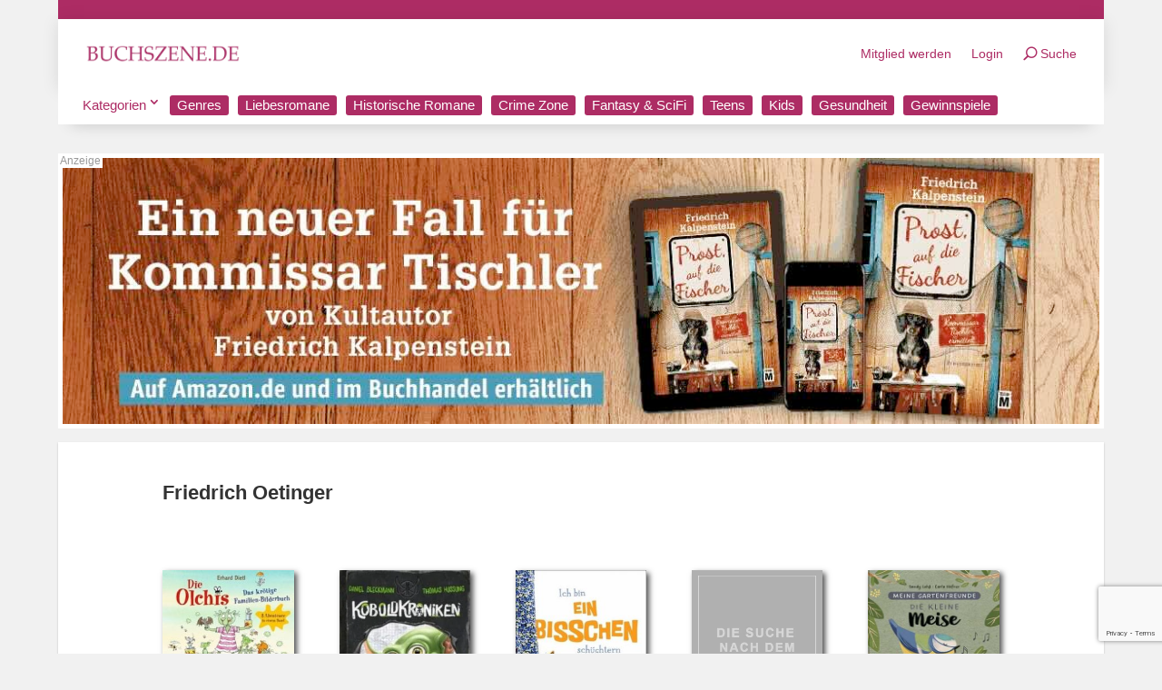

--- FILE ---
content_type: text/html; charset=UTF-8
request_url: https://buchszene.de/verlag/friedrich-oetinger/
body_size: 28801
content:
<!DOCTYPE html>
<html lang="de">
<head>
	<meta charset="UTF-8" />
<meta http-equiv="X-UA-Compatible" content="IE=edge">
	<link rel="pingback" href="https://buchszene.de/xmlrpc.php" />

	<script type="text/javascript">
		document.documentElement.className = 'js';
	</script>
	
	<meta name='robots' content='index, follow, max-image-preview:large, max-snippet:-1, max-video-preview:-1' />
<script id="cookieyes" type="text/javascript" src="https://cdn-cookieyes.com/client_data/571606a2ae2ac9c497011b19/script.js"></script>
	<!-- This site is optimized with the Yoast SEO Premium plugin v26.7 (Yoast SEO v26.7) - https://yoast.com/wordpress/plugins/seo/ -->
	<title>Werke von Friedrich Oetinger – Verlag | BUCHSZENE.DE</title>
	<link rel="canonical" href="https://buchszene.de/verlag/friedrich-oetinger/" />
	<link rel="next" href="https://buchszene.de/verlag/friedrich-oetinger/page/2/" />
	<meta property="og:locale" content="de_DE" />
	<meta property="og:type" content="article" />
	<meta property="og:title" content="Friedrich Oetinger | BUCHSZENE.DE" />
	<meta property="og:site_name" content="BUCHSZENE.DE" />
	<meta property="og:image" content="https://buchszene.de/wp-content/uploads/2023/01/buchszene_logo_small.png" />
	<meta property="og:image:width" content="1235" />
	<meta property="og:image:height" content="138" />
	<meta property="og:image:type" content="image/png" />
	<meta name="twitter:card" content="summary_large_image" />
	<meta name="twitter:site" content="@buchszene" />
	<script type="application/ld+json" class="yoast-schema-graph">{"@context":"https://schema.org","@graph":[{"@type":"CollectionPage","@id":"https://buchszene.de/verlag/friedrich-oetinger/","url":"https://buchszene.de/verlag/friedrich-oetinger/","name":"Werke von Friedrich Oetinger – Verlag | BUCHSZENE.DE","isPartOf":{"@id":"https://buchszene.de/#website"},"primaryImageOfPage":{"@id":"https://buchszene.de/verlag/friedrich-oetinger/#primaryimage"},"image":{"@id":"https://buchszene.de/verlag/friedrich-oetinger/#primaryimage"},"thumbnailUrl":"https://buchszene.de/wp-content/uploads/2023/06/die-olchies.jpg","breadcrumb":{"@id":"https://buchszene.de/verlag/friedrich-oetinger/#breadcrumb"},"inLanguage":"de"},{"@type":"ImageObject","inLanguage":"de","@id":"https://buchszene.de/verlag/friedrich-oetinger/#primaryimage","url":"https://buchszene.de/wp-content/uploads/2023/06/die-olchies.jpg","contentUrl":"https://buchszene.de/wp-content/uploads/2023/06/die-olchies.jpg","width":300,"height":387,"caption":"Die Olchies - Das krötige Familien-Bilderbuch"},{"@type":"BreadcrumbList","@id":"https://buchszene.de/verlag/friedrich-oetinger/#breadcrumb","itemListElement":[{"@type":"ListItem","position":1,"name":"Startseite","item":"https://buchszene.de/"},{"@type":"ListItem","position":2,"name":"Friedrich Oetinger"}]},{"@type":"WebSite","@id":"https://buchszene.de/#website","url":"https://buchszene.de/","name":"BUCHSZENE.DE","description":"Das Literatur- und Kulturmagazin","publisher":{"@id":"https://buchszene.de/#organization"},"potentialAction":[{"@type":"SearchAction","target":{"@type":"EntryPoint","urlTemplate":"https://buchszene.de/?s={search_term_string}"},"query-input":{"@type":"PropertyValueSpecification","valueRequired":true,"valueName":"search_term_string"}}],"inLanguage":"de"},{"@type":"Organization","@id":"https://buchszene.de/#organization","name":"BUCHSZENE.DE","url":"https://buchszene.de/","logo":{"@type":"ImageObject","inLanguage":"de","@id":"https://buchszene.de/#/schema/logo/image/","url":"https://buchszene.de/wp-content/uploads/2025/02/cropped-favicon-buchszene.png","contentUrl":"https://buchszene.de/wp-content/uploads/2025/02/cropped-favicon-buchszene.png","width":512,"height":512,"caption":"BUCHSZENE.DE"},"image":{"@id":"https://buchszene.de/#/schema/logo/image/"},"sameAs":["https://www.facebook.com/BUCHSZENE/","https://x.com/buchszene","https://www.instagram.com/buchszene/","https://www.youtube.com/buchszene"]}]}</script>
	<!-- / Yoast SEO Premium plugin. -->


<link rel='dns-prefetch' href='//www.dwin2.com' />
<link rel='dns-prefetch' href='//www.google.com' />
<meta content="Buchszene v." name="generator"/><style id='wp-block-library-inline-css' type='text/css'>
:root{--wp-block-synced-color:#7a00df;--wp-block-synced-color--rgb:122,0,223;--wp-bound-block-color:var(--wp-block-synced-color);--wp-editor-canvas-background:#ddd;--wp-admin-theme-color:#007cba;--wp-admin-theme-color--rgb:0,124,186;--wp-admin-theme-color-darker-10:#006ba1;--wp-admin-theme-color-darker-10--rgb:0,107,160.5;--wp-admin-theme-color-darker-20:#005a87;--wp-admin-theme-color-darker-20--rgb:0,90,135;--wp-admin-border-width-focus:2px}@media (min-resolution:192dpi){:root{--wp-admin-border-width-focus:1.5px}}.wp-element-button{cursor:pointer}:root .has-very-light-gray-background-color{background-color:#eee}:root .has-very-dark-gray-background-color{background-color:#313131}:root .has-very-light-gray-color{color:#eee}:root .has-very-dark-gray-color{color:#313131}:root .has-vivid-green-cyan-to-vivid-cyan-blue-gradient-background{background:linear-gradient(135deg,#00d084,#0693e3)}:root .has-purple-crush-gradient-background{background:linear-gradient(135deg,#34e2e4,#4721fb 50%,#ab1dfe)}:root .has-hazy-dawn-gradient-background{background:linear-gradient(135deg,#faaca8,#dad0ec)}:root .has-subdued-olive-gradient-background{background:linear-gradient(135deg,#fafae1,#67a671)}:root .has-atomic-cream-gradient-background{background:linear-gradient(135deg,#fdd79a,#004a59)}:root .has-nightshade-gradient-background{background:linear-gradient(135deg,#330968,#31cdcf)}:root .has-midnight-gradient-background{background:linear-gradient(135deg,#020381,#2874fc)}:root{--wp--preset--font-size--normal:16px;--wp--preset--font-size--huge:42px}.has-regular-font-size{font-size:1em}.has-larger-font-size{font-size:2.625em}.has-normal-font-size{font-size:var(--wp--preset--font-size--normal)}.has-huge-font-size{font-size:var(--wp--preset--font-size--huge)}.has-text-align-center{text-align:center}.has-text-align-left{text-align:left}.has-text-align-right{text-align:right}.has-fit-text{white-space:nowrap!important}#end-resizable-editor-section{display:none}.aligncenter{clear:both}.items-justified-left{justify-content:flex-start}.items-justified-center{justify-content:center}.items-justified-right{justify-content:flex-end}.items-justified-space-between{justify-content:space-between}.screen-reader-text{border:0;clip-path:inset(50%);height:1px;margin:-1px;overflow:hidden;padding:0;position:absolute;width:1px;word-wrap:normal!important}.screen-reader-text:focus{background-color:#ddd;clip-path:none;color:#444;display:block;font-size:1em;height:auto;left:5px;line-height:normal;padding:15px 23px 14px;text-decoration:none;top:5px;width:auto;z-index:100000}html :where(.has-border-color){border-style:solid}html :where([style*=border-top-color]){border-top-style:solid}html :where([style*=border-right-color]){border-right-style:solid}html :where([style*=border-bottom-color]){border-bottom-style:solid}html :where([style*=border-left-color]){border-left-style:solid}html :where([style*=border-width]){border-style:solid}html :where([style*=border-top-width]){border-top-style:solid}html :where([style*=border-right-width]){border-right-style:solid}html :where([style*=border-bottom-width]){border-bottom-style:solid}html :where([style*=border-left-width]){border-left-style:solid}html :where(img[class*=wp-image-]){height:auto;max-width:100%}:where(figure){margin:0 0 1em}html :where(.is-position-sticky){--wp-admin--admin-bar--position-offset:var(--wp-admin--admin-bar--height,0px)}@media screen and (max-width:600px){html :where(.is-position-sticky){--wp-admin--admin-bar--position-offset:0px}}

/*# sourceURL=wp-block-library-inline-css */
</style><style id='global-styles-inline-css' type='text/css'>
:root{--wp--preset--aspect-ratio--square: 1;--wp--preset--aspect-ratio--4-3: 4/3;--wp--preset--aspect-ratio--3-4: 3/4;--wp--preset--aspect-ratio--3-2: 3/2;--wp--preset--aspect-ratio--2-3: 2/3;--wp--preset--aspect-ratio--16-9: 16/9;--wp--preset--aspect-ratio--9-16: 9/16;--wp--preset--color--black: #000000;--wp--preset--color--cyan-bluish-gray: #abb8c3;--wp--preset--color--white: #ffffff;--wp--preset--color--pale-pink: #f78da7;--wp--preset--color--vivid-red: #cf2e2e;--wp--preset--color--luminous-vivid-orange: #ff6900;--wp--preset--color--luminous-vivid-amber: #fcb900;--wp--preset--color--light-green-cyan: #7bdcb5;--wp--preset--color--vivid-green-cyan: #00d084;--wp--preset--color--pale-cyan-blue: #8ed1fc;--wp--preset--color--vivid-cyan-blue: #0693e3;--wp--preset--color--vivid-purple: #9b51e0;--wp--preset--gradient--vivid-cyan-blue-to-vivid-purple: linear-gradient(135deg,rgb(6,147,227) 0%,rgb(155,81,224) 100%);--wp--preset--gradient--light-green-cyan-to-vivid-green-cyan: linear-gradient(135deg,rgb(122,220,180) 0%,rgb(0,208,130) 100%);--wp--preset--gradient--luminous-vivid-amber-to-luminous-vivid-orange: linear-gradient(135deg,rgb(252,185,0) 0%,rgb(255,105,0) 100%);--wp--preset--gradient--luminous-vivid-orange-to-vivid-red: linear-gradient(135deg,rgb(255,105,0) 0%,rgb(207,46,46) 100%);--wp--preset--gradient--very-light-gray-to-cyan-bluish-gray: linear-gradient(135deg,rgb(238,238,238) 0%,rgb(169,184,195) 100%);--wp--preset--gradient--cool-to-warm-spectrum: linear-gradient(135deg,rgb(74,234,220) 0%,rgb(151,120,209) 20%,rgb(207,42,186) 40%,rgb(238,44,130) 60%,rgb(251,105,98) 80%,rgb(254,248,76) 100%);--wp--preset--gradient--blush-light-purple: linear-gradient(135deg,rgb(255,206,236) 0%,rgb(152,150,240) 100%);--wp--preset--gradient--blush-bordeaux: linear-gradient(135deg,rgb(254,205,165) 0%,rgb(254,45,45) 50%,rgb(107,0,62) 100%);--wp--preset--gradient--luminous-dusk: linear-gradient(135deg,rgb(255,203,112) 0%,rgb(199,81,192) 50%,rgb(65,88,208) 100%);--wp--preset--gradient--pale-ocean: linear-gradient(135deg,rgb(255,245,203) 0%,rgb(182,227,212) 50%,rgb(51,167,181) 100%);--wp--preset--gradient--electric-grass: linear-gradient(135deg,rgb(202,248,128) 0%,rgb(113,206,126) 100%);--wp--preset--gradient--midnight: linear-gradient(135deg,rgb(2,3,129) 0%,rgb(40,116,252) 100%);--wp--preset--font-size--small: 13px;--wp--preset--font-size--medium: 20px;--wp--preset--font-size--large: 36px;--wp--preset--font-size--x-large: 42px;--wp--preset--spacing--20: 0.44rem;--wp--preset--spacing--30: 0.67rem;--wp--preset--spacing--40: 1rem;--wp--preset--spacing--50: 1.5rem;--wp--preset--spacing--60: 2.25rem;--wp--preset--spacing--70: 3.38rem;--wp--preset--spacing--80: 5.06rem;--wp--preset--shadow--natural: 6px 6px 9px rgba(0, 0, 0, 0.2);--wp--preset--shadow--deep: 12px 12px 50px rgba(0, 0, 0, 0.4);--wp--preset--shadow--sharp: 6px 6px 0px rgba(0, 0, 0, 0.2);--wp--preset--shadow--outlined: 6px 6px 0px -3px rgb(255, 255, 255), 6px 6px rgb(0, 0, 0);--wp--preset--shadow--crisp: 6px 6px 0px rgb(0, 0, 0);}:root { --wp--style--global--content-size: 823px;--wp--style--global--wide-size: 1080px; }:where(body) { margin: 0; }.wp-site-blocks > .alignleft { float: left; margin-right: 2em; }.wp-site-blocks > .alignright { float: right; margin-left: 2em; }.wp-site-blocks > .aligncenter { justify-content: center; margin-left: auto; margin-right: auto; }:where(.is-layout-flex){gap: 0.5em;}:where(.is-layout-grid){gap: 0.5em;}.is-layout-flow > .alignleft{float: left;margin-inline-start: 0;margin-inline-end: 2em;}.is-layout-flow > .alignright{float: right;margin-inline-start: 2em;margin-inline-end: 0;}.is-layout-flow > .aligncenter{margin-left: auto !important;margin-right: auto !important;}.is-layout-constrained > .alignleft{float: left;margin-inline-start: 0;margin-inline-end: 2em;}.is-layout-constrained > .alignright{float: right;margin-inline-start: 2em;margin-inline-end: 0;}.is-layout-constrained > .aligncenter{margin-left: auto !important;margin-right: auto !important;}.is-layout-constrained > :where(:not(.alignleft):not(.alignright):not(.alignfull)){max-width: var(--wp--style--global--content-size);margin-left: auto !important;margin-right: auto !important;}.is-layout-constrained > .alignwide{max-width: var(--wp--style--global--wide-size);}body .is-layout-flex{display: flex;}.is-layout-flex{flex-wrap: wrap;align-items: center;}.is-layout-flex > :is(*, div){margin: 0;}body .is-layout-grid{display: grid;}.is-layout-grid > :is(*, div){margin: 0;}body{padding-top: 0px;padding-right: 0px;padding-bottom: 0px;padding-left: 0px;}:root :where(.wp-element-button, .wp-block-button__link){background-color: #32373c;border-width: 0;color: #fff;font-family: inherit;font-size: inherit;font-style: inherit;font-weight: inherit;letter-spacing: inherit;line-height: inherit;padding-top: calc(0.667em + 2px);padding-right: calc(1.333em + 2px);padding-bottom: calc(0.667em + 2px);padding-left: calc(1.333em + 2px);text-decoration: none;text-transform: inherit;}.has-black-color{color: var(--wp--preset--color--black) !important;}.has-cyan-bluish-gray-color{color: var(--wp--preset--color--cyan-bluish-gray) !important;}.has-white-color{color: var(--wp--preset--color--white) !important;}.has-pale-pink-color{color: var(--wp--preset--color--pale-pink) !important;}.has-vivid-red-color{color: var(--wp--preset--color--vivid-red) !important;}.has-luminous-vivid-orange-color{color: var(--wp--preset--color--luminous-vivid-orange) !important;}.has-luminous-vivid-amber-color{color: var(--wp--preset--color--luminous-vivid-amber) !important;}.has-light-green-cyan-color{color: var(--wp--preset--color--light-green-cyan) !important;}.has-vivid-green-cyan-color{color: var(--wp--preset--color--vivid-green-cyan) !important;}.has-pale-cyan-blue-color{color: var(--wp--preset--color--pale-cyan-blue) !important;}.has-vivid-cyan-blue-color{color: var(--wp--preset--color--vivid-cyan-blue) !important;}.has-vivid-purple-color{color: var(--wp--preset--color--vivid-purple) !important;}.has-black-background-color{background-color: var(--wp--preset--color--black) !important;}.has-cyan-bluish-gray-background-color{background-color: var(--wp--preset--color--cyan-bluish-gray) !important;}.has-white-background-color{background-color: var(--wp--preset--color--white) !important;}.has-pale-pink-background-color{background-color: var(--wp--preset--color--pale-pink) !important;}.has-vivid-red-background-color{background-color: var(--wp--preset--color--vivid-red) !important;}.has-luminous-vivid-orange-background-color{background-color: var(--wp--preset--color--luminous-vivid-orange) !important;}.has-luminous-vivid-amber-background-color{background-color: var(--wp--preset--color--luminous-vivid-amber) !important;}.has-light-green-cyan-background-color{background-color: var(--wp--preset--color--light-green-cyan) !important;}.has-vivid-green-cyan-background-color{background-color: var(--wp--preset--color--vivid-green-cyan) !important;}.has-pale-cyan-blue-background-color{background-color: var(--wp--preset--color--pale-cyan-blue) !important;}.has-vivid-cyan-blue-background-color{background-color: var(--wp--preset--color--vivid-cyan-blue) !important;}.has-vivid-purple-background-color{background-color: var(--wp--preset--color--vivid-purple) !important;}.has-black-border-color{border-color: var(--wp--preset--color--black) !important;}.has-cyan-bluish-gray-border-color{border-color: var(--wp--preset--color--cyan-bluish-gray) !important;}.has-white-border-color{border-color: var(--wp--preset--color--white) !important;}.has-pale-pink-border-color{border-color: var(--wp--preset--color--pale-pink) !important;}.has-vivid-red-border-color{border-color: var(--wp--preset--color--vivid-red) !important;}.has-luminous-vivid-orange-border-color{border-color: var(--wp--preset--color--luminous-vivid-orange) !important;}.has-luminous-vivid-amber-border-color{border-color: var(--wp--preset--color--luminous-vivid-amber) !important;}.has-light-green-cyan-border-color{border-color: var(--wp--preset--color--light-green-cyan) !important;}.has-vivid-green-cyan-border-color{border-color: var(--wp--preset--color--vivid-green-cyan) !important;}.has-pale-cyan-blue-border-color{border-color: var(--wp--preset--color--pale-cyan-blue) !important;}.has-vivid-cyan-blue-border-color{border-color: var(--wp--preset--color--vivid-cyan-blue) !important;}.has-vivid-purple-border-color{border-color: var(--wp--preset--color--vivid-purple) !important;}.has-vivid-cyan-blue-to-vivid-purple-gradient-background{background: var(--wp--preset--gradient--vivid-cyan-blue-to-vivid-purple) !important;}.has-light-green-cyan-to-vivid-green-cyan-gradient-background{background: var(--wp--preset--gradient--light-green-cyan-to-vivid-green-cyan) !important;}.has-luminous-vivid-amber-to-luminous-vivid-orange-gradient-background{background: var(--wp--preset--gradient--luminous-vivid-amber-to-luminous-vivid-orange) !important;}.has-luminous-vivid-orange-to-vivid-red-gradient-background{background: var(--wp--preset--gradient--luminous-vivid-orange-to-vivid-red) !important;}.has-very-light-gray-to-cyan-bluish-gray-gradient-background{background: var(--wp--preset--gradient--very-light-gray-to-cyan-bluish-gray) !important;}.has-cool-to-warm-spectrum-gradient-background{background: var(--wp--preset--gradient--cool-to-warm-spectrum) !important;}.has-blush-light-purple-gradient-background{background: var(--wp--preset--gradient--blush-light-purple) !important;}.has-blush-bordeaux-gradient-background{background: var(--wp--preset--gradient--blush-bordeaux) !important;}.has-luminous-dusk-gradient-background{background: var(--wp--preset--gradient--luminous-dusk) !important;}.has-pale-ocean-gradient-background{background: var(--wp--preset--gradient--pale-ocean) !important;}.has-electric-grass-gradient-background{background: var(--wp--preset--gradient--electric-grass) !important;}.has-midnight-gradient-background{background: var(--wp--preset--gradient--midnight) !important;}.has-small-font-size{font-size: var(--wp--preset--font-size--small) !important;}.has-medium-font-size{font-size: var(--wp--preset--font-size--medium) !important;}.has-large-font-size{font-size: var(--wp--preset--font-size--large) !important;}.has-x-large-font-size{font-size: var(--wp--preset--font-size--x-large) !important;}
/*# sourceURL=global-styles-inline-css */
</style>

<link rel='stylesheet' id='pac-dih-css' href='https://buchszene.de/wp-content/plugins/divi-image-helper/assets/css/style.min.css?ver=1.0.6' type='text/css' media='all' />
<link rel='stylesheet' id='kk-star-ratings-css' href='https://buchszene.de/wp-content/plugins/kk-star-ratings/src/core/public/css/kk-star-ratings.min.css?ver=5.4.10.3' type='text/css' media='all' />
<link rel='stylesheet' id='divi-ajax-filter-styles-css' href='https://buchszene.de/wp-content/plugins/divi-machine/includes/modules/divi-ajax-filter/divi/divi-4/styles/style.min.css?ver=6.3.15' type='text/css' media='all' />
<link rel='stylesheet' id='divi-machine-styles-css' href='https://buchszene.de/wp-content/plugins/divi-machine/styles/style.min.css?ver=6.3.15' type='text/css' media='all' />
<link rel='stylesheet' id='dmach-carousel-css-css' href='https://buchszene.de/wp-content/plugins/divi-machine/css/carousel.min.css?ver=6.3.15' type='text/css' media='all' />
<link rel='stylesheet' id='um_modal-css' href='https://buchszene.de/wp-content/plugins/ultimate-member/assets/css/um-modal.min.css?ver=2.11.1' type='text/css' media='all' />
<link rel='stylesheet' id='um_ui-css' href='https://buchszene.de/wp-content/plugins/ultimate-member/assets/libs/jquery-ui/jquery-ui.min.css?ver=1.13.2' type='text/css' media='all' />
<link rel='stylesheet' id='um_tipsy-css' href='https://buchszene.de/wp-content/plugins/ultimate-member/assets/libs/tipsy/tipsy.min.css?ver=1.0.0a' type='text/css' media='all' />
<link rel='stylesheet' id='um_raty-css' href='https://buchszene.de/wp-content/plugins/ultimate-member/assets/libs/raty/um-raty.min.css?ver=2.6.0' type='text/css' media='all' />
<link rel='stylesheet' id='select2-css' href='https://buchszene.de/wp-content/plugins/ultimate-member/assets/libs/select2/select2.min.css?ver=4.0.13' type='text/css' media='all' />
<link rel='stylesheet' id='um_fileupload-css' href='https://buchszene.de/wp-content/plugins/ultimate-member/assets/css/um-fileupload.min.css?ver=2.11.1' type='text/css' media='all' />
<link rel='stylesheet' id='um_confirm-css' href='https://buchszene.de/wp-content/plugins/ultimate-member/assets/libs/um-confirm/um-confirm.min.css?ver=1.0' type='text/css' media='all' />
<link rel='stylesheet' id='um_datetime-css' href='https://buchszene.de/wp-content/plugins/ultimate-member/assets/libs/pickadate/default.min.css?ver=3.6.2' type='text/css' media='all' />
<link rel='stylesheet' id='um_datetime_date-css' href='https://buchszene.de/wp-content/plugins/ultimate-member/assets/libs/pickadate/default.date.min.css?ver=3.6.2' type='text/css' media='all' />
<link rel='stylesheet' id='um_datetime_time-css' href='https://buchszene.de/wp-content/plugins/ultimate-member/assets/libs/pickadate/default.time.min.css?ver=3.6.2' type='text/css' media='all' />
<link rel='stylesheet' id='um_fonticons_ii-css' href='https://buchszene.de/wp-content/plugins/ultimate-member/assets/libs/legacy/fonticons/fonticons-ii.min.css?ver=2.11.1' type='text/css' media='all' />
<link rel='stylesheet' id='um_fonticons_fa-css' href='https://buchszene.de/wp-content/plugins/ultimate-member/assets/libs/legacy/fonticons/fonticons-fa.min.css?ver=2.11.1' type='text/css' media='all' />
<link rel='stylesheet' id='um_fontawesome-css' href='https://buchszene.de/wp-content/plugins/ultimate-member/assets/css/um-fontawesome.min.css?ver=6.5.2' type='text/css' media='all' />
<link rel='stylesheet' id='um_common-css' href='https://buchszene.de/wp-content/plugins/ultimate-member/assets/css/common.min.css?ver=2.11.1' type='text/css' media='all' />
<link rel='stylesheet' id='um_responsive-css' href='https://buchszene.de/wp-content/plugins/ultimate-member/assets/css/um-responsive.min.css?ver=2.11.1' type='text/css' media='all' />
<link rel='stylesheet' id='um_styles-css' href='https://buchszene.de/wp-content/plugins/ultimate-member/assets/css/um-styles.min.css?ver=2.11.1' type='text/css' media='all' />
<link rel='stylesheet' id='um_crop-css' href='https://buchszene.de/wp-content/plugins/ultimate-member/assets/libs/cropper/cropper.min.css?ver=1.6.1' type='text/css' media='all' />
<link rel='stylesheet' id='um_profile-css' href='https://buchszene.de/wp-content/plugins/ultimate-member/assets/css/um-profile.min.css?ver=2.11.1' type='text/css' media='all' />
<link rel='stylesheet' id='um_account-css' href='https://buchszene.de/wp-content/plugins/ultimate-member/assets/css/um-account.min.css?ver=2.11.1' type='text/css' media='all' />
<link rel='stylesheet' id='um_misc-css' href='https://buchszene.de/wp-content/plugins/ultimate-member/assets/css/um-misc.min.css?ver=2.11.1' type='text/css' media='all' />
<link rel='stylesheet' id='um_default_css-css' href='https://buchszene.de/wp-content/plugins/ultimate-member/assets/css/um-old-default.min.css?ver=2.11.1' type='text/css' media='all' />
<link rel='stylesheet' id='divi-style-parent-css' href='https://buchszene.de/wp-content/themes/Divi/style-static-cpt.min.css?ver=4.27.4' type='text/css' media='all' />
<link rel='stylesheet' id='child-style-css' href='https://buchszene.de/wp-content/themes/buchszene/style.css?ver=6.9' type='text/css' media='all' />
<script type="text/javascript" src="https://buchszene.de/wp-includes/js/jquery/jquery.min.js?ver=3.7.1" id="jquery-core-js"></script>
<script type="text/javascript" src="https://buchszene.de/wp-includes/js/jquery/jquery-migrate.min.js?ver=3.4.1" id="jquery-migrate-js"></script>
<script type="text/javascript" src="https://buchszene.de/wp-content/plugins/ultimate-member/assets/js/um-gdpr.min.js?ver=2.11.1" id="um-gdpr-js"></script>
<link rel="https://api.w.org/" href="https://buchszene.de/wp-json/" /><link rel="alternate" title="JSON" type="application/json" href="https://buchszene.de/wp-json/wp/v2/verlag/25244" /><link rel="EditURI" type="application/rsd+xml" title="RSD" href="https://buchszene.de/xmlrpc.php?rsd" />

<!-- This site is using AdRotate Professional v5.24.1 to display their advertisements - https://ajdg.solutions/ -->
<!-- AdRotate CSS -->
<style type="text/css" media="screen">
	.g { margin:0px; padding:0px; overflow:hidden; line-height:1; zoom:1; }
	.g img { height:auto; }
	.g-col { position:relative; float:left; }
	.g-col:first-child { margin-left: 0; }
	.g-col:last-child { margin-right: 0; }
	.g-wall { display:block; position:fixed; left:0; top:0; width:100%; height:100%; z-index:-1; }
	.woocommerce-page .g, .bbpress-wrapper .g { margin: 20px auto; clear:both; }
	.g-1 { margin:0px 0px 0px 0px; width:auto; height:auto; }
	.g-2 { margin:0px 0px 0px 0px; width:100%; max-width:728px; height:100%; max-height:728px; }
	.g-3 {  width:100%; max-width:728px;  height:100%; max-height:500px; margin: 0 auto; }
	.g-6 {  width:100%; max-width:728px;  height:100%; max-height:500px; margin: 0 auto; }
	.g-7 {  width:100%; max-width:728px;  height:100%; max-height:500px; margin: 0 auto; }
	.g-8 {  width:100%; max-width:728px;  height:100%; max-height:500px; margin: 0 auto; }
	.g-9 {  width:100%; max-width:728px;  height:100%; max-height:500px; margin: 0 auto; }
	.g-10 {  width:100%; max-width:728px;  height:100%; max-height:500px; margin: 0 auto; }
	.g-12 {  width:100%; max-width:728px;  height:100%; max-height:500px; margin: 0 auto; }
	.g-13 { margin:0px 0px 0px 0px; width:auto; height:auto; }
	.g-14 { margin:0px 0px 0px 0px; width:auto; height:auto; }
	.g-15 {  width:100%; max-width:728px;  height:100%; max-height:500px; margin: 0 auto; }
	.g-16 {  width:100%; max-width:728px;  height:100%; max-height:500px; margin: 0 auto; }
	.g-17 {  width:100%; max-width:728px;  height:100%; max-height:500px; margin: 0 auto; }
	.g-18 {  width:100%; max-width:728px;  height:100%; max-height:500px; margin: 0 auto; }
	.g-19 { margin:0px 0px 0px 0px; width:100%; max-width:728px; height:100%; max-height:728px; }
	.g-20 {  width:100%; max-width:728px;  height:100%; max-height:500px; margin: 0 auto; }
	@media only screen and (max-width: 480px) {
		.g-col, .g-dyn, .g-single { width:100%; margin-left:0; margin-right:0; }
		.woocommerce-page .g, .bbpress-wrapper .g { margin: 10px auto; }
	}
</style>
<!-- /AdRotate CSS -->

 
<script> 
jQuery(document).ready(function(i){const c=window.navigator.userAgent;function t(c){i(".et_pb_de_mach_archive_loop").each(function(t,s){var e,n,o,d=i(this).find(".dmach-grid-item"),h=(e=i(".dmach-grid-sizes"),n=c,o=void 0,i(e.attr("class").split(" ")).each(function(){this.indexOf(n)>-1&&(o=this)}),o).replace(c,""),a=1,r=1;i(d).each(function(i,c){a++});var l=Math.ceil(a/h),m=l*h;i(d).each(function(c,t){var s=(r-1)%h+1,e=Math.ceil(r*l/m);i(this).closest(".grid-posts").find(".dmach-grid-item:nth-child("+r+")").css("-ms-grid-row",""+e),i(this).closest(".grid-posts").find(".dmach-grid-item:nth-child("+r+")").css("-ms-grid-column",""+s),r++})})}/MSIE|Trident/.test(c)&&i(window).on("resize",function(){i(window).width()>=981?(col_size="col-desk-",t(col_size)):(col_size="col-mob-",t(col_size))})}); 
</script> 
 
 
<style> 
.col-desk-1>:not(.no-results-layout){display:-ms-grid;-ms-grid-columns:1fr}.col-desk-2>:not(.no-results-layout){display:-ms-grid;-ms-grid-columns:1fr 1fr}.col-desk-3>:not(.no-results-layout){display:-ms-grid;-ms-grid-columns:1fr 1fr 1fr}.col-desk-4>:not(.no-results-layout){display:-ms-grid;-ms-grid-columns:1fr 1fr 1fr 1fr}.col-desk-5>:not(.no-results-layout){display:-ms-grid;-ms-grid-columns:1fr 1fr 1fr 1fr 1fr}.col-desk-6>:not(.no-results-layout){display:-ms-grid;-ms-grid-columns:1fr 1fr 1fr 1fr 1fr 1fr}@media(max-width:980px){body .col-mob-1>:not(.no-results-layout){display:-ms-grid;-ms-grid-columns:1fr}body .col-mob-2>:not(.no-results-layout){display:-ms-grid;-ms-grid-columns:1fr 1fr}}@media screen and (-ms-high-contrast:active),(-ms-high-contrast:none){.et_pb_gutters4 .dmach-grid-sizes>:not(.no-results-layout)>div{margin-left:8%!important;margin-right:8%!important}.et_pb_gutters3 .dmach-grid-sizes>:not(.no-results-layout)>div{margin-left:5.5%!important;margin-right:5.5%!important}.et_pb_gutters2 .dmach-grid-sizes>:not(.no-results-layout)>div{margin-left:3%!important;margin-right:3%!important}.et_pb_gutters1 .dmach-grid-sizes>:not(.no-results-layout)>div{margin-left:0!important;margin-right:0!important}} 
</style> 
 
<meta name="viewport" content="width=device-width, initial-scale=1.0, maximum-scale=1.0, user-scalable=0" /><style type="text/css" id="custom-background-css">
body.custom-background { background-color: #f1f1f1; }
</style>
	<!-- Google Tag Manager -->
<script>(function(w,d,s,l,i){w[l]=w[l]||[];w[l].push({'gtm.start':
new Date().getTime(),event:'gtm.js'});var f=d.getElementsByTagName(s)[0],
j=d.createElement(s),dl=l!='dataLayer'?'&l='+l:'';j.async=true;j.src=
'https://www.googletagmanager.com/gtm.js?id='+i+dl;f.parentNode.insertBefore(j,f);
})(window,document,'script','dataLayer','GTM-MBP3GJ');</script>
<!-- End Google Tag Manager -->

<!-- Start Toggle Menu -->
<script >
    jQuery(function($) {
        $(document).ready(function() {
            $("body ul.et_mobile_menu li.menu-item-has-children, body ul.et_mobile_menu  li.page_item_has_children").append('<a href="#" class="mobile-toggle"></a>');
            $('ul.et_mobile_menu li.menu-item-has-children .mobile-toggle, ul.et_mobile_menu li.page_item_has_children .mobile-toggle').click(function(event) {
                event.preventDefault();
                $(this).parent('li').toggleClass('dt-open');
                $(this).parent('li').find('ul.children').first().toggleClass('visible');
                $(this).parent('li').find('ul.sub-menu').first().toggleClass('visible');
            });
            iconFINAL = 'P';
            $('body ul.et_mobile_menu li.menu-item-has-children, body ul.et_mobile_menu li.page_item_has_children').attr('data-icon', iconFINAL);
            $('.mobile-toggle').on('mouseover', function() {
                $(this).parent().addClass('is-hover');
            }).on('mouseout', function() {
                $(this).parent().removeClass('is-hover');
            })
        });
    }); 
</script>

<!-- Start Ostern -->

<script src="https://ajax.googleapis.com/ajax/libs/jquery/3.7.1/jquery.min.js"></script>
<script src="https://unpkg.com/sweetalert/dist/sweetalert.min.js"></script>

<!-- ENDE Ostern --><link rel="icon" href="https://buchszene.de/wp-content/uploads/2025/03/cropped-favicon-buchstabe-buchszene-32x32.png" sizes="32x32" />
<link rel="icon" href="https://buchszene.de/wp-content/uploads/2025/03/cropped-favicon-buchstabe-buchszene-192x192.png" sizes="192x192" />
<link rel="apple-touch-icon" href="https://buchszene.de/wp-content/uploads/2025/03/cropped-favicon-buchstabe-buchszene-180x180.png" />
<meta name="msapplication-TileImage" content="https://buchszene.de/wp-content/uploads/2025/03/cropped-favicon-buchstabe-buchszene-270x270.png" />
<link rel="stylesheet" id="et-divi-customizer-global-cached-inline-styles" href="https://buchszene.de/wp-content/et-cache/global/et-divi-customizer-global.min.css?ver=1768981847" /><style id="et-divi-customizer-cpt-global-cached-inline-styles">body,.et-db #et-boc .et-l .et_pb_column_1_2 .et_quote_content blockquote cite,.et-db #et-boc .et-l .et_pb_column_1_2 .et_link_content a.et_link_main_url,.et-db #et-boc .et-l .et_pb_column_1_3 .et_quote_content blockquote cite,.et-db #et-boc .et-l .et_pb_column_3_8 .et_quote_content blockquote cite,.et-db #et-boc .et-l .et_pb_column_1_4 .et_quote_content blockquote cite,.et-db #et-boc .et-l .et_pb_blog_grid .et_quote_content blockquote cite,.et-db #et-boc .et-l .et_pb_column_1_3 .et_link_content a.et_link_main_url,.et-db #et-boc .et-l .et_pb_column_3_8 .et_link_content a.et_link_main_url,.et-db #et-boc .et-l .et_pb_column_1_4 .et_link_content a.et_link_main_url,.et-db #et-boc .et-l .et_pb_blog_grid .et_link_content a.et_link_main_url,body.et-db #et-boc .et-l .et_pb_bg_layout_light .et_pb_post p,body.et-db #et-boc .et-l .et_pb_bg_layout_dark .et_pb_post p{font-size:17px}.et-db #et-boc .et-l .et_pb_slide_content,.et-db #et-boc .et-l .et_pb_best_value{font-size:19px}body{line-height:1.6em}#et_search_icon:hover,.mobile_menu_bar:before,.mobile_menu_bar:after,.et_toggle_slide_menu:after,.et-social-icon a:hover,.et_pb_sum,.et-db #et-boc .et-l .et_pb_sum,.et-db #et-boc .et-l .et_pb_pricing li a,.et-db #et-boc .et-l .et_pb_pricing_table_button,.et_overlay:before,.et-db #et-boc .et-l .et_overlay:before,.entry-summary p.price ins,.et-db #et-boc .et-l .entry-summary p.price ins,.et-db #et-boc .et-l .et_pb_member_social_links a:hover,.et_pb_widget li a:hover,.et-db #et-boc .et-l .et_pb_widget li a:hover,.et-db #et-boc .et-l .et_pb_filterable_portfolio .et_pb_portfolio_filters li a.active,.et-db #et-boc .et-l .et_pb_filterable_portfolio .et_pb_portofolio_pagination ul li a.active,.et-db #et-boc .et-l .et_pb_gallery .et_pb_gallery_pagination ul li a.active,.wp-pagenavi span.current,.wp-pagenavi a:hover,.nav-single a,.et-db #et-boc .et-l .nav-single a,.tagged_as a,.et-db #et-boc .et-l .tagged_as a,.posted_in a,.et-db #et-boc .et-l .posted_in a{color:#ad2c64}.et-db #et-boc .et-l .et_pb_contact_submit,.et-db #et-boc .et-l .et_password_protected_form .et_submit_button,.et-db #et-boc .et-l .et_pb_bg_layout_light .et_pb_newsletter_button,.et-db #et-boc .et-l .comment-reply-link,.et-db .form-submit #et-boc .et-l .et_pb_button,.et-db #et-boc .et-l .et_pb_bg_layout_light .et_pb_promo_button,.et-db #et-boc .et-l .et_pb_bg_layout_light .et_pb_more_button,.et-db #et-boc .et-l .et_pb_contact p input[type="checkbox"]:checked+label i:before,.et-db #et-boc .et-l .et_pb_bg_layout_light.et_pb_module.et_pb_button{color:#ad2c64}.footer-widget h4,.et-db #et-boc .et-l .footer-widget h4{color:#ad2c64}.et-search-form,.et-db #et-boc .et-l .et-search-form,.nav li ul,.et-db #et-boc .et-l .nav li ul,.et_mobile_menu,.et-db #et-boc .et-l .et_mobile_menu,.footer-widget li:before,.et-db #et-boc .et-l .footer-widget li:before,.et-db #et-boc .et-l .et_pb_pricing li:before,blockquote,.et-db #et-boc .et-l blockquote{border-color:#ad2c64}.et-db #et-boc .et-l .et_pb_counter_amount,.et-db #et-boc .et-l .et_pb_featured_table .et_pb_pricing_heading,.et_quote_content,.et-db #et-boc .et-l .et_quote_content,.et_link_content,.et-db #et-boc .et-l .et_link_content,.et_audio_content,.et-db #et-boc .et-l .et_audio_content,.et-db #et-boc .et-l .et_pb_post_slider.et_pb_bg_layout_dark,.et_slide_in_menu_container,.et-db #et-boc .et-l .et_slide_in_menu_container,.et-db #et-boc .et-l .et_pb_contact p input[type="radio"]:checked+label i:before{background-color:#ad2c64}.container,.et-db #et-boc .et-l .container,.et-db #et-boc .et-l .et_pb_row,.et-db #et-boc .et-l .et_pb_slider .et_pb_container,.et-db #et-boc .et-l .et_pb_fullwidth_section .et_pb_title_container,.et-db #et-boc .et-l .et_pb_fullwidth_section .et_pb_title_featured_container,.et-db #et-boc .et-l .et_pb_fullwidth_header:not(.et_pb_fullscreen) .et_pb_fullwidth_header_container{max-width:1020px}.et_boxed_layout #page-container,.et_boxed_layout.et_non_fixed_nav.et_transparent_nav #page-container #top-header,.et_boxed_layout.et_non_fixed_nav.et_transparent_nav #page-container #main-header,.et_fixed_nav.et_boxed_layout #page-container #top-header,.et_fixed_nav.et_boxed_layout #page-container #main-header,.et_boxed_layout #page-container .container,.et_boxed_layout.et-db #et-boc .et-l #page-container .et_pb_row{max-width:1180px}a,.et-db #et-boc .et-l a{color:#ad2c64}.et_secondary_nav_enabled #page-container #top-header{background-color:#ffffff!important}#et-secondary-nav li ul{background-color:#ffffff}#top-header,#top-header a{color:}#et-secondary-nav li ul a{color:#ad2c64}.et_header_style_centered .mobile_nav .select_page,.et_header_style_split .mobile_nav .select_page,.et_nav_text_color_light #top-menu>li>a,.et_nav_text_color_dark #top-menu>li>a,#top-menu a,.et_mobile_menu li a,.et-db #et-boc .et-l .et_mobile_menu li a,.et_nav_text_color_light .et_mobile_menu li a,.et-db #et-boc .et-l .et_nav_text_color_light .et_mobile_menu li a,.et_nav_text_color_dark .et_mobile_menu li a,.et-db #et-boc .et-l .et_nav_text_color_dark .et_mobile_menu li a,#et_search_icon:before,.et_search_form_container input,span.et_close_search_field:after,#et-top-navigation .et-cart-info{color:#ad2c64}.et_search_form_container input::-moz-placeholder{color:#ad2c64}.et_search_form_container input::-webkit-input-placeholder{color:#ad2c64}.et_search_form_container input:-ms-input-placeholder{color:#ad2c64}#top-header,#top-header a,#et-secondary-nav li li a,#top-header .et-social-icon a:before{font-size:14px}#main-footer .footer-widget h4,#main-footer .widget_block h1,#main-footer .widget_block h2,#main-footer .widget_block h3,#main-footer .widget_block h4,#main-footer .widget_block h5,#main-footer .widget_block h6{color:#ad2c64}.footer-widget li:before{border-color:#ad2c64}#footer-widgets .footer-widget li:before{top:11.45px}body .et_pb_button,body.et-db #et-boc .et-l .et_pb_button{font-size:17px;background-color:#000000;border-width:0px!important;border-radius:5px;font-weight:bold;font-style:normal;text-transform:none;text-decoration:none;}body.et_pb_button_helper_class .et_pb_button,body.et_pb_button_helper_class.et-db #et-boc .et-l .et_pb_button,body.et_pb_button_helper_class .et_pb_module.et_pb_button,body.et_pb_button_helper_class.et-db #et-boc .et-l .et_pb_module.et_pb_button{color:#ffffff}body .et_pb_button:after,body.et-db #et-boc .et-l .et_pb_button:after{font-size:27.2px}body .et_pb_bg_layout_light.et_pb_button:hover,body.et-db #et-boc .et-l .et_pb_bg_layout_light.et_pb_button:hover,body .et_pb_bg_layout_light .et_pb_button:hover,body.et-db #et-boc .et-l .et_pb_bg_layout_light .et_pb_button:hover,body .et_pb_button:hover,body.et-db #et-boc .et-l .et_pb_button:hover{color:#ffffff!important;background-color:#c63d82;border-radius:5px}h1,.et-db #et-boc .et-l h1,h2,.et-db #et-boc .et-l h2,h3,.et-db #et-boc .et-l h3,h4,.et-db #et-boc .et-l h4,h5,.et-db #et-boc .et-l h5,h6,.et-db #et-boc .et-l h6,.et_quote_content blockquote p,.et-db #et-boc .et-l .et_quote_content blockquote p,.et-db #et-boc .et-l .et_pb_slide_description .et_pb_slide_title{font-weight:bold;font-style:normal;text-transform:none;text-decoration:none}@media only screen and (min-width:981px){.et-db #et-boc .et-l .et_pb_section{padding:0% 0}.et-db #et-boc .et-l .et_pb_fullwidth_section{padding:0}.et_header_style_left #et-top-navigation,.et_header_style_split #et-top-navigation{padding:15px 0 0 0}.et_header_style_left #et-top-navigation nav>ul>li>a,.et_header_style_split #et-top-navigation nav>ul>li>a{padding-bottom:15px}.et_header_style_split .centered-inline-logo-wrap{width:30px;margin:-30px 0}.et_header_style_split .centered-inline-logo-wrap #logo{max-height:30px}.et_pb_svg_logo.et_header_style_split .centered-inline-logo-wrap #logo{height:30px}.et_header_style_centered #top-menu>li>a{padding-bottom:5px}.et_header_style_slide #et-top-navigation,.et_header_style_fullscreen #et-top-navigation{padding:6px 0 6px 0!important}.et_header_style_centered #main-header .logo_container{height:30px}#logo{max-height:45%}.et_pb_svg_logo #logo{height:45%}.et_header_style_left .et-fixed-header #et-top-navigation,.et_header_style_split .et-fixed-header #et-top-navigation{padding:15px 0 0 0}.et_header_style_left .et-fixed-header #et-top-navigation nav>ul>li>a,.et_header_style_split .et-fixed-header #et-top-navigation nav>ul>li>a{padding-bottom:15px}.et_header_style_centered header#main-header.et-fixed-header .logo_container{height:30px}.et_header_style_split #main-header.et-fixed-header .centered-inline-logo-wrap{width:30px;margin:-30px 0}.et_header_style_split .et-fixed-header .centered-inline-logo-wrap #logo{max-height:30px}.et_pb_svg_logo.et_header_style_split .et-fixed-header .centered-inline-logo-wrap #logo{height:30px}.et_header_style_slide .et-fixed-header #et-top-navigation,.et_header_style_fullscreen .et-fixed-header #et-top-navigation{padding:6px 0 6px 0!important}.et_fixed_nav #page-container .et-fixed-header#top-header{background-color:#ffffff!important}.et_fixed_nav #page-container .et-fixed-header#top-header #et-secondary-nav li ul{background-color:#ffffff}.et-fixed-header #top-menu a,.et-fixed-header #et_search_icon:before,.et-fixed-header #et_top_search .et-search-form input,.et-fixed-header .et_search_form_container input,.et-fixed-header .et_close_search_field:after,.et-fixed-header #et-top-navigation .et-cart-info{color:#ad2c64!important}.et-fixed-header .et_search_form_container input::-moz-placeholder{color:#ad2c64!important}.et-fixed-header .et_search_form_container input::-webkit-input-placeholder{color:#ad2c64!important}.et-fixed-header .et_search_form_container input:-ms-input-placeholder{color:#ad2c64!important}.et-fixed-header #top-menu li.current-menu-ancestor>a,.et-fixed-header #top-menu li.current-menu-item>a,.et-fixed-header #top-menu li.current_page_item>a{color:#ad2c64!important}.et-fixed-header#top-header a{color:}}@media only screen and (min-width:1275px){.et-db #et-boc .et-l .et_pb_row{padding:25px 0}.et-db #et-boc .et-l .et_pb_section{padding:0px 0}.single.et_pb_pagebuilder_layout.et_full_width_page .et_post_meta_wrapper{padding-top:76px}.et-db #et-boc .et-l .et_pb_fullwidth_section{padding:0}}h1,.et-db #et-boc .et-l h1,h1.et_pb_contact_main_title,.et-db #et-boc .et-l h1.et_pb_contact_main_title,.et_pb_title_container h1,.et-db #et-boc .et-l .et_pb_title_container h1{font-size:22px}h2,.et-db #et-boc .et-l h2,.product .related h2,.et-db #et-boc .et-l .product .related h2,.et-db #et-boc .et-l .et_pb_column_1_2 .et_quote_content blockquote p{font-size:18px}h3,.et-db #et-boc .et-l h3{font-size:16px}h4,.et-db #et-boc .et-l h4,.et-db #et-boc .et-l .et_pb_circle_counter h3,.et-db #et-boc .et-l .et_pb_number_counter h3,.et-db #et-boc .et-l .et_pb_column_1_3 .et_pb_post h2,.et-db #et-boc .et-l .et_pb_column_1_4 .et_pb_post h2,.et-db #et-boc .et-l .et_pb_blog_grid h2,.et-db #et-boc .et-l .et_pb_column_1_3 .et_quote_content blockquote p,.et-db #et-boc .et-l .et_pb_column_3_8 .et_quote_content blockquote p,.et-db #et-boc .et-l .et_pb_column_1_4 .et_quote_content blockquote p,.et-db #et-boc .et-l .et_pb_blog_grid .et_quote_content blockquote p,.et-db #et-boc .et-l .et_pb_column_1_3 .et_link_content h2,.et-db #et-boc .et-l .et_pb_column_3_8 .et_link_content h2,.et-db #et-boc .et-l .et_pb_column_1_4 .et_link_content h2,.et-db #et-boc .et-l .et_pb_blog_grid .et_link_content h2,.et-db #et-boc .et-l .et_pb_column_1_3 .et_audio_content h2,.et-db #et-boc .et-l .et_pb_column_3_8 .et_audio_content h2,.et-db #et-boc .et-l .et_pb_column_1_4 .et_audio_content h2,.et-db #et-boc .et-l .et_pb_blog_grid .et_audio_content h2,.et-db #et-boc .et-l .et_pb_column_3_8 .et_pb_audio_module_content h2,.et-db #et-boc .et-l .et_pb_column_1_3 .et_pb_audio_module_content h2,.et-db #et-boc .et-l .et_pb_gallery_grid .et_pb_gallery_item h3,.et-db #et-boc .et-l .et_pb_portfolio_grid .et_pb_portfolio_item h2,.et-db #et-boc .et-l .et_pb_filterable_portfolio_grid .et_pb_portfolio_item h2{font-size:13px}h5,.et-db #et-boc .et-l h5{font-size:11px}h6,.et-db #et-boc .et-l h6{font-size:10px}.et-db #et-boc .et-l .et_pb_slide_description .et_pb_slide_title{font-size:33px}.et-db #et-boc .et-l .et_pb_gallery_grid .et_pb_gallery_item h3,.et-db #et-boc .et-l .et_pb_portfolio_grid .et_pb_portfolio_item h2,.et-db #et-boc .et-l .et_pb_filterable_portfolio_grid .et_pb_portfolio_item h2,.et-db #et-boc .et-l .et_pb_column_1_4 .et_pb_audio_module_content h2{font-size:11px}@media only screen and (max-width:767px){body,.et-db #et-boc .et-l .et_pb_column_1_2 .et_quote_content blockquote cite,.et-db #et-boc .et-l .et_pb_column_1_2 .et_link_content a.et_link_main_url,.et-db #et-boc .et-l .et_pb_column_1_3 .et_quote_content blockquote cite,.et-db #et-boc .et-l .et_pb_column_3_8 .et_quote_content blockquote cite,.et-db #et-boc .et-l .et_pb_column_1_4 .et_quote_content blockquote cite,.et-db #et-boc .et-l .et_pb_blog_grid .et_quote_content blockquote cite,.et-db #et-boc .et-l .et_pb_column_1_3 .et_link_content a.et_link_main_url,.et-db #et-boc .et-l .et_pb_column_3_8 .et_link_content a.et_link_main_url,.et-db #et-boc .et-l .et_pb_column_1_4 .et_link_content a.et_link_main_url,.et-db #et-boc .et-l .et_pb_blog_grid .et_link_content a.et_link_main_url{font-size:18px}.et-db #et-boc .et-l .et_pb_slider.et_pb_module .et_pb_slides .et_pb_slide_content,.et-db #et-boc .et-l .et_pb_best_value{font-size:20px}}	h1,.et-db #et-boc .et-l h1,h2,.et-db #et-boc .et-l h2,h3,.et-db #et-boc .et-l h3,h4,.et-db #et-boc .et-l h4,h5,.et-db #et-boc .et-l h5,h6,.et-db #et-boc .et-l h6{font-family:'Arial',Helvetica,Arial,Lucida,sans-serif}body,input,.et-db #et-boc .et-l input,textarea,.et-db #et-boc .et-l textarea,select,.et-db #et-boc .et-l select{font-family:'Georgia',Georgia,"Times New Roman",serif}.et-db #et-boc .et-l .et_pb_button{font-family:'Arial',Helvetica,Arial,Lucida,sans-serif}#main-header,#et-top-navigation{font-family:'Arial',Helvetica,Arial,Lucida,sans-serif}#top-header .container{font-family:'Arial',Helvetica,Arial,Lucida,sans-serif}</style></head>
<body class="archive tax-verlag term-friedrich-oetinger term-25244 custom-background wp-theme-Divi wp-child-theme-buchszene et-tb-has-template et-tb-has-header et-tb-has-body et-tb-has-footer et_button_no_icon et_pb_button_helper_class et_boxed_layout et_cover_background et_pb_gutter osx et_pb_gutters2 et_divi_theme et-db">
	<div id="page-container">
<div id="et-boc" class="et-boc">
			
		<header class="et-l et-l--header">
			<div class="et_builder_inner_content et_pb_gutters3">
		<div class="et_pb_section et_pb_section_0_tb_header et_pb_with_background et_section_regular et_pb_section--with-menu" >
				
				
				
				
				
				
				<div class="et_pb_with_border et_pb_row et_pb_row_0_tb_header">
				<div class="et_pb_column et_pb_column_4_4 et_pb_column_0_tb_header  et_pb_css_mix_blend_mode_passthrough et-last-child">
				
				
				
				
				<div class="et_pb_module et_pb_text et_pb_text_0_tb_header  et_pb_text_align_center et_pb_bg_layout_light">
				
				
				
				
				
			</div>
			</div>
				
				
				
				
			</div><div class="et_pb_row et_pb_row_1_tb_header et_pb_sticky_module et_pb_row--with-menu">
				<div class="et_pb_column et_pb_column_4_4 et_pb_column_1_tb_header  et_pb_css_mix_blend_mode_passthrough et-last-child et_pb_column--with-menu">
				
				
				
				
				<div class="et_pb_module et_pb_menu et_pb_menu_0_tb_header et_pb_bg_layout_light  et_pb_text_align_right et_dropdown_animation_fade et_pb_menu--with-logo et_pb_menu--style-left_aligned">
					
					
					
					
					<div class="et_pb_menu_inner_container clearfix">
						<div class="et_pb_menu__logo-wrap">
			  <div class="et_pb_menu__logo">
				<a href="/" ><img decoding="async" width="400" height="45" src="https://buchszene.de/wp-content/uploads/2024/07/buchszene-logo.gif" alt="" class="wp-image-158951" /></a>
			  </div>
			</div>
						<div class="et_pb_menu__wrap">
							<div class="et_pb_menu__menu">
								<nav class="et-menu-nav"><ul id="menu-top-right" class="et-menu nav"><li class="et_pb_menu_page_id-70102 menu-item menu-item-type-post_type menu-item-object-page menu-item-107511"><a href="https://buchszene.de/registrieren/">Mitglied werden</a></li>
<li class="et_pb_menu_page_id-70101 menu-item menu-item-type-post_type menu-item-object-page menu-item-107509"><a href="https://buchszene.de/login/">Login</a></li>
<li class="search-icon et_pb_menu_page_id-144118 menu-item menu-item-type-custom menu-item-object-custom menu-item-144118"><a href="/suche/">Suche</a></li>
</ul></nav>
							</div>
							
							
							<div class="et_mobile_nav_menu">
				<div class="mobile_nav closed">
					<span class="mobile_menu_bar"></span>
				</div>
			</div>
						</div>
						
					</div>
				</div>
			</div>
				
				
				
				
			</div><div class="et_pb_row et_pb_row_3_tb_header slider-menu-wrapper et_pb_row--with-menu">
				<div class="et_pb_column et_pb_column_4_4 et_pb_column_2_tb_header  et_pb_css_mix_blend_mode_passthrough et-last-child et_pb_column--with-menu">
				
				
				
				
				<div class="et_pb_module et_pb_menu et_pb_menu_1_tb_header main-slide-menu bz-mainnav et_pb_bg_layout_light  et_pb_text_align_left et_dropdown_animation_fade et_pb_menu--without-logo et_pb_menu--style-left_aligned">
					
					
					
					
					<div class="et_pb_menu_inner_container clearfix">
						<div class="et_pb_menu__logo-wrap">
			  <div class="et_pb_menu__logo">
				<a href="/" ><img decoding="async" src="" alt="buchszene.de" class="et_multi_view_hidden_image" data-et-multi-view="{&quot;schema&quot;:{&quot;attrs&quot;:{&quot;desktop&quot;:{&quot;src&quot;:&quot;&quot;,&quot;alt&quot;:&quot;buchszene.de&quot;},&quot;tablet&quot;:{&quot;src&quot;:&quot;https:\/\/buchszene.de\/wp-content\/uploads\/2023\/01\/buchszene_logo_small.png&quot;,&quot;srcset&quot;:&quot;https:\/\/buchszene.de\/wp-content\/uploads\/2023\/01\/buchszene_logo_small.png 1235w, https:\/\/buchszene.de\/wp-content\/uploads\/2023\/01\/buchszene_logo_small-980x110.png 980w, https:\/\/buchszene.de\/wp-content\/uploads\/2023\/01\/buchszene_logo_small-480x54.png 480w&quot;,&quot;sizes&quot;:&quot;(min-width: 0px) and (max-width: 480px) 480px, (min-width: 481px) and (max-width: 980px) 980px, (min-width: 981px) 1235px, 100vw&quot;}}},&quot;slug&quot;:&quot;et_pb_menu&quot;,&quot;hover_selector&quot;:&quot;.et_pb_menu_1_tb_header .et_pb_menu__logo-wrap .et_pb_menu__logo img&quot;}" /></a>
			  </div>
			</div>
						<div class="et_pb_menu__wrap">
							<div class="et_pb_menu__menu">
								<nav class="et-menu-nav"><ul id="menu-megamenu" class="et-menu nav"><li class="mega-menu et_pb_menu_page_id-144932 menu-item menu-item-type-custom menu-item-object-custom menu-item-has-children menu-item-144932"><a href="#">Kategorien</a>
<ul class="sub-menu">
	<li class="et_pb_menu_page_id-137573 menu-item menu-item-type-custom menu-item-object-custom menu-item-has-children menu-item-137573"><a>Beiträge</a>
	<ul class="sub-menu">
		<li class="et_pb_menu_page_id-24132 menu-item menu-item-type-taxonomy menu-item-object-category menu-item-120750"><a href="https://buchszene.de/bestsellerliste/">Bestsellerlisten</a></li>
		<li class="et_pb_menu_page_id-22877 menu-item menu-item-type-taxonomy menu-item-object-category menu-item-120751"><a href="https://buchszene.de/redaktion/rezensionen/">Rezensionen</a></li>
		<li class="et_pb_menu_page_id-22913 menu-item menu-item-type-taxonomy menu-item-object-category menu-item-120752"><a href="https://buchszene.de/redaktion/kolumnen/">Kolumnen</a></li>
		<li class="et_pb_menu_page_id-22880 menu-item menu-item-type-taxonomy menu-item-object-category menu-item-120753"><a href="https://buchszene.de/redaktion/interviews/">Interviews</a></li>
		<li class="et_pb_menu_page_id-22870 menu-item menu-item-type-taxonomy menu-item-object-category menu-item-120754"><a href="https://buchszene.de/redaktion/bestseller-check/">Bestseller-Check</a></li>
		<li class="et_pb_menu_page_id-137572 menu-item menu-item-type-custom menu-item-object-custom menu-item-137572"><a href="https://buchszene.de/redaktion/">Alle Beiträge</a></li>
	</ul>
</li>
	<li class="et_pb_menu_page_id-137571 menu-item menu-item-type-custom menu-item-object-custom menu-item-has-children menu-item-137571"><a>Bücher</a>
	<ul class="sub-menu">
		<li class="et_pb_menu_page_id-125520 menu-item menu-item-type-custom menu-item-object-custom menu-item-125520"><a href="/buchempfehlungen/aktuell">Aktuelle Buchempfehlungen</a></li>
		<li class="et_pb_menu_page_id-157172 menu-item menu-item-type-custom menu-item-object-custom menu-item-157172"><a href="https://buchszene.de/gute-buecher/">Gute Bücher 2025</a></li>
		<li class="et_pb_menu_page_id-22394 menu-item menu-item-type-taxonomy menu-item-object-rubriks menu-item-120757"><a href="https://buchszene.de/buchempfehlungen/romane-erzaehlungen/">Romane und Erzählungen</a></li>
		<li class="et_pb_menu_page_id-22399 menu-item menu-item-type-taxonomy menu-item-object-rubriks menu-item-120758"><a href="https://buchszene.de/buchempfehlungen/krimis-und-thriller/">Krimis und Thriller</a></li>
		<li class="et_pb_menu_page_id-22474 menu-item menu-item-type-taxonomy menu-item-object-rubriks menu-item-125519"><a href="https://buchszene.de/buchempfehlungen/fantasy-science-fiction/">Fantasy und Science Fiction</a></li>
		<li class="et_pb_menu_page_id-22391 menu-item menu-item-type-taxonomy menu-item-object-rubriks menu-item-120760"><a href="https://buchszene.de/buchempfehlungen/kinder-und-jugendbuecher/">Kinder- und Jugendbücher</a></li>
		<li class="et_pb_menu_page_id-22413 menu-item menu-item-type-taxonomy menu-item-object-rubriks menu-item-120759"><a href="https://buchszene.de/buchempfehlungen/sachbuecher-und-ratgeber/">Sachbücher und Ratgeber</a></li>
		<li class="et_pb_menu_page_id-157163 menu-item menu-item-type-post_type menu-item-object-post menu-item-157229"><a href="https://buchszene.de/buchkategorien/">Alle Buchkategorien</a></li>
	</ul>
</li>
	<li class="et_pb_menu_page_id-43648 menu-item menu-item-type-custom menu-item-object-custom menu-item-has-children menu-item-43648"><a>Schriftsteller</a>
	<ul class="sub-menu">
		<li class="et_pb_menu_page_id-125518 menu-item menu-item-type-custom menu-item-object-custom menu-item-125518"><a href="/schriftsteller/">Biografien</a></li>
		<li class="et_pb_menu_page_id-22880 menu-item menu-item-type-taxonomy menu-item-object-category menu-item-120755"><a href="https://buchszene.de/redaktion/interviews/">Interviews</a></li>
		<li class="et_pb_menu_page_id-22918 menu-item menu-item-type-taxonomy menu-item-object-category menu-item-120756"><a href="https://buchszene.de/aktionen/autoren-spezial/">Autoren-Specials</a></li>
	</ul>
</li>
	<li class="et_pb_menu_page_id-144925 menu-item menu-item-type-custom menu-item-object-custom menu-item-has-children menu-item-144925"><a href="#">Mehr</a>
	<ul class="sub-menu">
		<li class="et_pb_menu_page_id-142803 menu-item menu-item-type-custom menu-item-object-custom menu-item-142803"><a href="/gewinnspiele/">Gewinnspiele</a></li>
		<li class="et_pb_menu_page_id-70170 menu-item menu-item-type-post_type menu-item-object-page menu-item-142802"><a href="https://buchszene.de/newsletter/">Newsletter</a></li>
		<li class="et_pb_menu_page_id-70174 menu-item menu-item-type-post_type menu-item-object-page menu-item-145241"><a href="https://buchszene.de/abo/">Abo (Gedrucktes Magazin)</a></li>
		<li class="et_pb_menu_page_id-140428 menu-item menu-item-type-post_type menu-item-object-page menu-item-140985"><a href="https://buchszene.de/hoerszene/">HÖRSZENE</a></li>
	</ul>
</li>
</ul>
</li>
<li class="mobileonly search-icon et_pb_menu_page_id-143496 menu-item menu-item-type-post_type menu-item-object-page menu-item-149045"><a href="https://buchszene.de/suche/">Suche</a></li>
<li class="et_pb_menu_page_id-157163 menu-item menu-item-type-post_type menu-item-object-post menu-item-157251"><a href="https://buchszene.de/buchkategorien/">Genres</a></li>
<li class="et_pb_menu_page_id-22410 menu-item menu-item-type-taxonomy menu-item-object-rubriks menu-item-145149"><a href="https://buchszene.de/buchempfehlungen/romane-erzaehlungen/liebesromane/">Liebesromane</a></li>
<li class="et_pb_menu_page_id-22461 menu-item menu-item-type-taxonomy menu-item-object-rubriks menu-item-167613"><a href="https://buchszene.de/buchempfehlungen/romane-erzaehlungen/historische-romane/">Historische Romane</a></li>
<li class="et_pb_menu_page_id-22399 menu-item menu-item-type-taxonomy menu-item-object-rubriks menu-item-145152"><a href="https://buchszene.de/buchempfehlungen/krimis-und-thriller/">Crime Zone</a></li>
<li class="et_pb_menu_page_id-22474 menu-item menu-item-type-taxonomy menu-item-object-rubriks menu-item-145153"><a href="https://buchszene.de/buchempfehlungen/fantasy-science-fiction/">Fantasy &#038; SciFi</a></li>
<li class="et_pb_menu_page_id-22392 menu-item menu-item-type-taxonomy menu-item-object-rubriks menu-item-145154"><a href="https://buchszene.de/buchempfehlungen/kinder-und-jugendbuecher/jugendbuecher/">Teens</a></li>
<li class="et_pb_menu_page_id-22397 menu-item menu-item-type-taxonomy menu-item-object-rubriks menu-item-145155"><a href="https://buchszene.de/buchempfehlungen/kinder-und-jugendbuecher/kinderbuecher/">Kids</a></li>
<li class="et_pb_menu_page_id-55646 menu-item menu-item-type-taxonomy menu-item-object-category menu-item-156270"><a href="https://buchszene.de/startseite/gesundheit/">Gesundheit</a></li>
<li class="et_pb_menu_page_id-55506 menu-item menu-item-type-taxonomy menu-item-object-category menu-item-156687"><a href="https://buchszene.de/gewinnspiele/">Gewinnspiele</a></li>
<li class="mobileonly et_pb_menu_page_id-70101 menu-item menu-item-type-post_type menu-item-object-page menu-item-151895"><a href="https://buchszene.de/login/">Anmelden</a></li>
</ul></nav>
							</div>
							
							
							<div class="et_mobile_nav_menu">
				<div class="mobile_nav closed">
					<span class="mobile_menu_bar"></span>
				</div>
			</div>
						</div>
						
					</div>
				</div>
			</div>
				
				
				
				
			</div>
				
				
			</div><div class="et_pb_section et_pb_section_1_tb_header et_pb_with_background et_section_regular" >
				
				
				
				
				
				
				<div class="et_pb_row et_pb_row_4_tb_header">
				<div class="et_pb_column et_pb_column_4_4 et_pb_column_3_tb_header  et_pb_css_mix_blend_mode_passthrough et-last-child">
				
				
				
				
				<div class="et_pb_module et_pb_code et_pb_code_0_tb_header">
				
				
				
				
				<div class="et_pb_code_inner"><div class="g g-1"><div class="g-dyn a-318 c-1"><a class="gofollow" data-track="MzE4LDEsNjA=" target="_blank" rel="nofollow" href="https://www.amazon.de/dp/B0D9SYY8YZ/ref=apubde_nr_bz_33839_op_si_at_2601"><img decoding="async" src="https://buchszene.de/wp-content/uploads/2025/12/prost-auf-die-fischer-top-banner.jpeg" /></a></div><div class="g-dyn a-305 c-2"><a class="gofollow" data-track="MzA1LDEsNjA=" target="_blank" rel="nofollow" href="https://www.dtv.de/buch/mathilde-und-marie-28512"><img decoding="async" src="https://buchszene.de/wp-content/uploads/2026/01/mathilde-und-marie-top-banner.jpeg" /></a></div><div class="g-dyn a-317 c-3"><a class="gofollow" data-track="MzE3LDEsNjA=" target="_blank" rel="nofollow" href="https://www.amazon.de/dp/B0FPRNRKR3/ref=apubde_br_bz_29698_op_si_at_2601"><img decoding="async" src="https://buchszene.de/wp-content/uploads/2025/12/woman-down-top-banner.jpg" /></a></div><div class="g-dyn a-324 c-4"><a class="gofollow" data-track="MzI0LDEsNjA=" target="_blank" rel="nofollow" href="https://www.amazon.de/dp/B0FX5YFXHT/ref=apubde_ac_bz_34103_op_si_at_2601"><img decoding="async" src="https://buchszene.de/wp-content/uploads/2026/01/wo-die-liebe-hinfaellt-top-banner.jpg" /></a></div><div class="g-dyn a-325 c-5"><a class="gofollow" data-track="MzI1LDEsNjA=" target="_blank" rel="nofollow" href="https://www.dtv.de/buch/mein-ganzes-leben-oel-auf-leinwand-ohne-titel-28528"><img decoding="async" src="https://buchszene.de/wp-content/uploads/2026/01/mein-ganzes-leben-oel-auf-leinwand-ohne-titel-top-banner.jpeg" /></a></div><div class="g-dyn a-319 c-6"><a class="gofollow" data-track="MzE5LDEsNjA=" target="_blank" rel="nofollow" href="https://www.amazon.de/dp/B0F9YTNVHV/ref=apubde_nr_bz_33852_op_si_at_2601"><img decoding="async" src="https://buchszene.de/wp-content/uploads/2025/12/der-tiefe-grund-top-banner.jpeg" /></a></div><div class="g-dyn a-316 c-7"><a class="gofollow" data-track="MzE2LDEsNjA=" target="_blank" rel="nofollow" href="https://www.amazon.de/dp/B0FFHH88PS/ref=apubde_nr_bz_33928_op_si_at_2601"><img decoding="async" src="https://buchszene.de/wp-content/uploads/2025/12/erhaben-top-banner.jpeg" /></a></div></div></div>
			</div>
			</div>
				
				
				
				
			</div>
				
				
			</div>		</div>
	</header>
	<div id="et-main-area">
	
    <div id="main-content">
    <div class="et-l et-l--body">
			<div class="et_builder_inner_content et_pb_gutters2">
		<div class="et_pb_section et_pb_section_0_tb_body et_section_regular" >
				
				
				
				
				
				
				<div class="et_pb_row et_pb_row_0_tb_body">
				<div class="et_pb_column et_pb_column_4_4 et_pb_column_0_tb_body  et_pb_css_mix_blend_mode_passthrough et-last-child">
				
				
				
				
				<div class="et_pb_module et_pb_text et_pb_text_0_tb_body  et_pb_text_align_left et_pb_bg_layout_light">
				
				
				
				
				<div class="et_pb_text_inner"><h1>Friedrich Oetinger</h1></div>
			</div><div class="et_pb_module et_pb_text et_pb_text_1_tb_body  et_pb_text_align_left et_pb_bg_layout_light">
				
				
				
				
				
			</div>
			</div>
				
				
				
				
			</div><div class="et_pb_row et_pb_row_1_tb_body">
				<div class="et_pb_column et_pb_column_4_4 et_pb_column_1_tb_body  et_pb_css_mix_blend_mode_passthrough et-last-child">
				
				
				
				
				<div class="et_pb_module et_pb_de_mach_archive_loop et_pb_de_mach_archive_loop_0_tb_body archive-book grid-layout-grid clearfix  main-loop loadmore-align- main-archive-loop same-height-cards loadmore-enabled load_more_on">
				
				
				
				
				
				
				<div class="et_pb_module_inner">
										<div class="dmach-before-posts"></div>
									<div class="filter-param-tags"></div>
				<div class="filtered-posts-cont" data-ajaxload-anim="load-6">
										<div class="filtered-posts-loading load-6 "></div>
					<div class="dmach-grid-sizes divi-filter-archive-loop main-loop   grid "
					data-link_wholegrid="on"
					data-wholegrid-external="off"
					data-wholegrid-external_acf="none"
										data-post_exclude=""
																				data-layoutid="23065"
					data-posttype="buch"
					data-noresults="none"
					data-no_results_text="Sorry, No posts."
					data-sortorder="date"
															data-sorttype="string"
					data-sortasc="DESC"
					data-gridstyle="grid"
					data-masonry_ajax_buffer="500"
					data-columnscount="5"
					data-pagi_scrollto="no"
					data-pagi_scrollto_fine="0px"
					data-postnumber="24"
					data-offset="0"
					data-loadmore="on"
										data-resultcount="on"
					data-countposition="left"
					data-result-count-single-text="Zeige einzelnen Treffer"
					data-result-count-all-text="Zeige alle %d Treffer"
					data-result-count-pagination-text="Zeige %d - %d von %d Treffern"
					data-btntext="Weitere Beiträge"
					data-btntext_loading="Lädt..."
					data-posttax=""
					data-postterm=""
										data-search=""
					data-include_category=""
					data-include_tag=""
					data-exclude_category=""
					data-include_cats=""
					data-include_tags=""
					data-exclude_cats=""
					data-exclude_tags=""
					data-onload_cats=""
					data-onload_tags=""
					data-onload_tax="post"
					data-onload_terms=""
									data-current_category=""
					data-current_custom_category=""
					data-current_custom_category_terms=""
					data-current_author=""
					data-filter-var="{&quot;post_type&quot;:[&quot;buch&quot;],&quot;post_status&quot;:&quot;publish&quot;,&quot;posts_per_page&quot;:24,&quot;post__not_in&quot;:[&quot;&quot;],&quot;tax_query&quot;:{&quot;relation&quot;:&quot;AND&quot;,&quot;0&quot;:{&quot;taxonomy&quot;:&quot;verlag&quot;,&quot;field&quot;:&quot;slug&quot;,&quot;terms&quot;:&quot;friedrich-oetinger&quot;},&quot;1&quot;:{&quot;taxonomy&quot;:&quot;verlag&quot;,&quot;field&quot;:&quot;slug&quot;,&quot;terms&quot;:&quot;friedrich-oetinger&quot;,&quot;operator&quot;:&quot;IN&quot;}},&quot;paged&quot;:1,&quot;order&quot;:&quot;DESC&quot;,&quot;orderby&quot;:&quot;date&quot;,&quot;meta_query&quot;:[[]],&quot;relevanssi&quot;:&quot;true&quot;,&quot;error&quot;:&quot;&quot;,&quot;m&quot;:&quot;&quot;,&quot;p&quot;:0,&quot;post_parent&quot;:&quot;&quot;,&quot;subpost&quot;:&quot;&quot;,&quot;subpost_id&quot;:&quot;&quot;,&quot;attachment&quot;:&quot;&quot;,&quot;attachment_id&quot;:0,&quot;name&quot;:&quot;&quot;,&quot;pagename&quot;:&quot;&quot;,&quot;page_id&quot;:0,&quot;second&quot;:&quot;&quot;,&quot;minute&quot;:&quot;&quot;,&quot;hour&quot;:&quot;&quot;,&quot;day&quot;:0,&quot;monthnum&quot;:0,&quot;year&quot;:0,&quot;w&quot;:0,&quot;category_name&quot;:&quot;&quot;,&quot;tag&quot;:&quot;&quot;,&quot;cat&quot;:&quot;&quot;,&quot;tag_id&quot;:&quot;&quot;,&quot;author&quot;:&quot;&quot;,&quot;author_name&quot;:&quot;&quot;,&quot;feed&quot;:&quot;&quot;,&quot;tb&quot;:&quot;&quot;,&quot;meta_key&quot;:&quot;&quot;,&quot;meta_value&quot;:&quot;&quot;,&quot;preview&quot;:&quot;&quot;,&quot;s&quot;:&quot;&quot;,&quot;sentence&quot;:&quot;&quot;,&quot;title&quot;:&quot;&quot;,&quot;fields&quot;:&quot;all&quot;,&quot;menu_order&quot;:&quot;&quot;,&quot;embed&quot;:&quot;&quot;,&quot;category__in&quot;:[],&quot;category__not_in&quot;:[],&quot;category__and&quot;:[],&quot;post__in&quot;:[],&quot;post_name__in&quot;:[],&quot;tag__in&quot;:[],&quot;tag__not_in&quot;:[],&quot;tag__and&quot;:[],&quot;tag_slug__in&quot;:[],&quot;tag_slug__and&quot;:[],&quot;post_parent__in&quot;:[],&quot;post_parent__not_in&quot;:[],&quot;author__in&quot;:[],&quot;author__not_in&quot;:[],&quot;search_columns&quot;:[],&quot;ignore_sticky_posts&quot;:false,&quot;suppress_filters&quot;:false,&quot;cache_results&quot;:true,&quot;update_post_term_cache&quot;:true,&quot;update_menu_item_cache&quot;:false,&quot;lazy_load_term_meta&quot;:true,&quot;update_post_meta_cache&quot;:true,&quot;nopaging&quot;:false,&quot;comments_per_page&quot;:&quot;50&quot;,&quot;no_found_rows&quot;:false,&quot;taxonomy&quot;:&quot;verlag&quot;,&quot;term&quot;:&quot;friedrich-oetinger&quot;,&quot;custom_sort_order&quot;:&quot;date&quot;,&quot;custom_sort_order_dir&quot;:&quot;DESC&quot;,&quot;custom_secondary_sort&quot;:&quot;&quot;,&quot;custom_secondary_sort_dir&quot;:&quot;ASC&quot;}"
					data-current-page="1"
					 data-current-taxonomy="verlag"					 data-current-taxterm="friedrich-oetinger"					data-max-page="2"
					data-has-map="off" data-map-selector=""
					data-map-center-post="on"
					data-hide-marker-label="off"
					data-map-cluster="on" 
					data-map-all-posts="off" data-map-marker-layout="none"
					data-disable-sticky-posts="off"
					data-include-sticky-posts="on"
					  										data-include-sticky-posts-only="off">
											<div class="divi-filter-loop-container default-layout col-desk-5 col-tab-3 col-mob-2" >
						<div class="grid-posts loop-grid"> 								<div class="grid-col dmach-grid-item erscheinungstermin-2023 lesealter-4 produktart-buch buch_tag-2023 rubriks-erzaehlerische-bilderbuecher verlag-friedrich-oetinger rubriks-kinder-und-jugendbuecher rubriks-kinderbuecher post_id_137500" data-id="137500" data-posttype="buch">
								<div class="grid-item-cont">
																		<div class="bc-link-whole-grid-card" data-link-url="https://buchszene.de/buch/die-olchies/">
									<div class="et_pb_row et_pb_dmach_row_2_tb_body bb-vertical bookbox">
				<div class="et_pb_column et_pb_column_4_4 et_pb_dmach_column_2_tb_body  et_pb_css_mix_blend_mode_passthrough et-last-child">
				
				
				
				
				<div class="et_pb_module et_pb_de_mach_acf_item et_pb_de_mach_acf_item_0_tb_body dmach-text-before-pos-same_line dmach-label-pos-same_line dmach-vertical-alignment-middle et_pb_de_mach_alignment_left hidethis">
				
				
				
				
				
				
				<div class="et_pb_module_inner">
					
				</div>
			</div><div class="et_pb_module et_pb_de_mach_acf_item et_pb_de_mach_acf_item_1_tb_body leseprobe dmach-text-before-pos-same_line dmach-label-pos-same_line dmach-vertical-alignment-middle et_pb_de_mach_alignment_ hidethis">
				
				
				
				
				
				
				<div class="et_pb_module_inner">
					
				</div>
			</div><div class="et_pb_module et_pb_de_mach_thumbnail et_pb_de_mach_thumbnail_0_tb_body bb-cover clearfix  et_always_center_on_mobile">
				
				
				
				
				
				
				<div class="et_pb_module_inner">
					<img fetchpriority="high" decoding="async" width="233" height="300" src="https://buchszene.de/wp-content/uploads/2023/06/die-olchies-233x300.jpg" class="featured-image wp-post-image" alt="Die Olchies - Das krötige Familien-Bilderbuch" title="Die Olchies &#8211; Das krötige Familien-Bilderbuch" />
				</div>
			</div><div class="et_pb_module et_pb_de_mach_archive_loop et_pb_de_mach_archive_loop_1_tb_body bb-meta bb-author grid-layout-grid clearfix  loadmore-align- load_more_off">
				
				
				
				
				
				
				<div class="et_pb_module_inner">
										<div class="dmach-before-posts"></div>
									<div class="filter-param-tags"></div>
				<div class="filtered-posts-cont" data-ajaxload-anim="load-6">
										<div class="filtered-posts-loading load-6 "></div>
					<div class="dmach-grid-sizes divi-filter-archive-loop    grid " data-link_wholegrid="off" data-wholegrid-external="off" data-wholegrid-external_acf="none" data-post_exclude="137500" data-layoutid="23026" data-posttype="schriftsteller" data-noresults="none" data-no_results_text="Sorry, No posts." data-sortorder="date" data-sorttype="string" data-sortasc="ASC" data-gridstyle="grid" data-masonry_ajax_buffer="500" data-columnscount="1" data-pagi_scrollto="on" data-pagi_scrollto_fine="0px" data-postnumber="10" data-offset="0" data-loadmore="off" data-resultcount="off" data-countposition="right" data-result-count-single-text="Showing the single result" data-result-count-all-text="Showing all %d results" data-result-count-pagination-text="Showing %d-%d of %d results" data-btntext="Load More" data-btntext_loading="Loading..." data-posttax="" data-postterm="" data-search="" data-include_category="" data-include_tag="" data-exclude_category="" data-include_cats="" data-include_tags="" data-exclude_cats="" data-exclude_tags="" data-onload_cats="" data-onload_tags="" data-onload_tax="post" data-onload_terms="" data-current_category="" data-current_custom_category="" data-current_custom_category_terms="" data-current_author="" data-filter-var="{&quot;post_type&quot;:[&quot;schriftsteller&quot;],&quot;post_status&quot;:&quot;publish&quot;,&quot;posts_per_page&quot;:10,&quot;post__in&quot;:[137501],&quot;tax_query&quot;:{&quot;relation&quot;:&quot;AND&quot;},&quot;post__not_in&quot;:[137500],&quot;order&quot;:&quot;ASC&quot;,&quot;orderby&quot;:&quot;date&quot;,&quot;meta_query&quot;:[[]],&quot;relevanssi&quot;:&quot;true&quot;,&quot;error&quot;:&quot;&quot;,&quot;m&quot;:&quot;&quot;,&quot;p&quot;:0,&quot;post_parent&quot;:&quot;&quot;,&quot;subpost&quot;:&quot;&quot;,&quot;subpost_id&quot;:&quot;&quot;,&quot;attachment&quot;:&quot;&quot;,&quot;attachment_id&quot;:0,&quot;name&quot;:&quot;&quot;,&quot;pagename&quot;:&quot;&quot;,&quot;page_id&quot;:0,&quot;second&quot;:&quot;&quot;,&quot;minute&quot;:&quot;&quot;,&quot;hour&quot;:&quot;&quot;,&quot;day&quot;:0,&quot;monthnum&quot;:0,&quot;year&quot;:0,&quot;w&quot;:0,&quot;category_name&quot;:&quot;&quot;,&quot;tag&quot;:&quot;&quot;,&quot;cat&quot;:&quot;&quot;,&quot;tag_id&quot;:&quot;&quot;,&quot;author&quot;:&quot;&quot;,&quot;author_name&quot;:&quot;&quot;,&quot;feed&quot;:&quot;&quot;,&quot;tb&quot;:&quot;&quot;,&quot;paged&quot;:0,&quot;meta_key&quot;:&quot;&quot;,&quot;meta_value&quot;:&quot;&quot;,&quot;preview&quot;:&quot;&quot;,&quot;s&quot;:&quot;&quot;,&quot;sentence&quot;:&quot;&quot;,&quot;title&quot;:&quot;&quot;,&quot;fields&quot;:&quot;all&quot;,&quot;menu_order&quot;:&quot;&quot;,&quot;embed&quot;:&quot;&quot;,&quot;category__in&quot;:[],&quot;category__not_in&quot;:[],&quot;category__and&quot;:[],&quot;post_name__in&quot;:[],&quot;tag__in&quot;:[],&quot;tag__not_in&quot;:[],&quot;tag__and&quot;:[],&quot;tag_slug__in&quot;:[],&quot;tag_slug__and&quot;:[],&quot;post_parent__in&quot;:[],&quot;post_parent__not_in&quot;:[],&quot;author__in&quot;:[],&quot;author__not_in&quot;:[],&quot;search_columns&quot;:[],&quot;ignore_sticky_posts&quot;:false,&quot;suppress_filters&quot;:false,&quot;cache_results&quot;:true,&quot;update_post_term_cache&quot;:true,&quot;update_menu_item_cache&quot;:false,&quot;lazy_load_term_meta&quot;:true,&quot;update_post_meta_cache&quot;:true,&quot;nopaging&quot;:false,&quot;comments_per_page&quot;:&quot;50&quot;,&quot;no_found_rows&quot;:false,&quot;custom_sort_order&quot;:&quot;date&quot;,&quot;custom_sort_order_dir&quot;:&quot;ASC&quot;,&quot;custom_secondary_sort&quot;:&quot;&quot;,&quot;custom_secondary_sort_dir&quot;:&quot;ASC&quot;}" data-current-page="1" data-current-taxonomy="verlag" data-current-taxterm="friedrich-oetinger" data-max-page="1" data-has-map="off" data-map-selector="" data-map-center-post="on" data-hide-marker-label="off" data-map-cluster="on" data-map-all-posts="off" data-map-marker-layout="none" data-disable-sticky-posts="off" data-include-sticky-posts="on" data-include-sticky-posts-only="off">
											<div class="divi-filter-loop-container default-layout col-desk-1 col-tab-1 col-mob-1">
						<div class="grid-posts loop-grid"> 								<div class="grid-col dmach-grid-item land-deutsche-autoren post_id_137501" data-id="137501" data-posttype="schriftsteller">
								<div class="grid-item-cont">
									<div class="et_pb_module et_pb_de_mach_title et_pb_de_mach_title_0_tb_body autor-name clearfix ">
				
				
				
				
				
				
				<div class="et_pb_module_inner">
					<p class="entry-title de_title_module dmach-post-title"><a href="https://buchszene.de/autor/erhard-dietl/" target="">Erhard Dietl</a></p>
				</div>
			</div>								</div>
							</div>
													</div>
						</div>
										</div>
					</div> <!-- filtered-posts-cont -->
				<div class="dmach-after-posts"></div>
					
				</div>
			</div><div class="et_pb_module et_pb_de_mach_title et_pb_de_mach_title_1_tb_body bb-title clearfix ">
				
				
				
				
				
				
				<div class="et_pb_module_inner">
					<h4 class="entry-title de_title_module dmach-post-title"><a href="https://buchszene.de/buch/die-olchies/" target="">Die Olchies – Das krötige Familien-Bilderbuch</a></h4>
				</div>
			</div><div class="et_pb_module et_pb_de_mach_acf_item et_pb_de_mach_acf_item_2_tb_body bb-meta dmach-text-before-pos-same_line dmach-label-pos-same_line dmach-vertical-alignment-middle et_pb_de_mach_alignment_ dmach-acf-has-value dmach-image-icon-placement-left">
				
				
				
				
				
				
				<div class="et_pb_module_inner">
					                    <div class="dmach-acf-item-container">
                                            <div class="dmach-acf-item-content">
                        
                                                    <p class="dmach-acf-value ">ISBN 978-3-7512-0356-2</p>
                                                  </div>
                                            <div class="repeater_sep"></div>
                    </div>
                    
				</div>
			</div><div class="et_pb_module et_pb_de_mach_acf_item et_pb_de_mach_acf_item_3_tb_body bb-meta dmach-text-before-pos-same_line dmach-label-pos-same_line dmach-vertical-alignment-middle et_pb_de_mach_alignment_ hidethis">
				
				
				
				
				
				
				<div class="et_pb_module_inner">
					
				</div>
			</div><div class="et_pb_module et_pb_de_mach_acf_item et_pb_de_mach_acf_item_4_tb_body bb-meta bb-pages dmach-text-before-pos-same_line dmach-label-pos-same_line dmach-vertical-alignment-middle et_pb_de_mach_alignment_ dmach-acf-has-value dmach-image-icon-placement-left">
				
				
				
				
				
				
				<div class="et_pb_module_inner">
					                    <div class="dmach-acf-item-container">
                                            <div class="dmach-acf-item-content">
                        
                                                    <p class="dmach-acf-value ">96 Seiten</p>
                                                  </div>
                                            <div class="repeater_sep"></div>
                    </div>
                    
				</div>
			</div><div class="et_pb_module et_pb_de_mach_acf_item et_pb_de_mach_acf_item_5_tb_body bb-meta bb-price dmach-text-before-pos-same_line dmach-label-pos-same_line dmach-vertical-alignment-middle et_pb_de_mach_alignment_ dmach-acf-has-value dmach-image-icon-placement-left">
				
				
				
				
				
				
				<div class="et_pb_module_inner">
					                    <div class="dmach-acf-item-container">
                                            <div class="dmach-acf-item-content">
                        
                                                    <p class="dmach-acf-value ">€ 18,00</p>
                                                  </div>
                                            <div class="repeater_sep"></div>
                    </div>
                    
				</div>
			</div><div class="et_pb_module et_pb_de_mach_acf_item et_pb_de_mach_acf_item_6_tb_body bb-meta ebookprice dmach-text-before-pos-same_line dmach-label-pos-same_line dmach-vertical-alignment-middle et_pb_de_mach_alignment_ hidethis">
				
				
				
				
				
				
				<div class="et_pb_module_inner">
					
				</div>
			</div><div class="et_pb_module et_pb_de_mach_acf_item et_pb_de_mach_acf_item_7_tb_body bb-meta dmach-text-before-pos-same_line dmach-label-pos-same_line dmach-vertical-alignment-middle et_pb_de_mach_alignment_ hidethis">
				
				
				
				
				
				
				<div class="et_pb_module_inner">
					
				</div>
			</div><div class="et_pb_module et_pb_de_mach_acf_item et_pb_de_mach_acf_item_8_tb_body bb-meta dmach-text-before-pos-same_line dmach-label-pos-same_line dmach-vertical-alignment-middle et_pb_de_mach_alignment_ hidethis">
				
				
				
				
				
				
				<div class="et_pb_module_inner">
					
				</div>
			</div><div class="et_pb_module et_pb_de_mach_archive_loop et_pb_de_mach_archive_loop_3_tb_body bb-meta bb-sprecher bb-vertical grid-layout-grid clearfix  loadmore-align- load_more_off">
				
				
				
				
				
				
				<div class="et_pb_module_inner">
					
				</div>
			</div><div class="et_pb_module et_pb_de_mach_post_meta et_pb_de_mach_post_meta_0_tb_body bb-meta bb-verlag">
				
				
				
				
				
				
				<div class="et_pb_module_inner">
					<div class="et_pb_module et_pb_de_mach_post_meta_item et_pb_de_mach_post_meta_item_0_tb_body dmach-image-icon-placement-left">
				
				
				
				
				
				
				<div class="et_pb_module_inner">
					  <div class="dmach-postmeta-item-containter">
    <div class="dmach-postmeta-item-content">
    <p class="dmach-postmeta-value"><a class=" dmach_tax_friedrich-oetinger" href="https://buchszene.de/verlag/friedrich-oetinger/">Friedrich Oetinger</a></p>
	  </div>
     </div>
   
				</div>
			</div>
				</div>
			</div>
			</div>
				
				
				
				
			</div>									</div>
																	</div>
							</div>
															<div class="grid-col dmach-grid-item erscheinungstermin-2023 produktart-buch buch_tag-2023 rubriks-comics verlag-friedrich-oetinger rubriks-kinder-und-jugendbuecher rubriks-kinderbuecher rubriks-romane-kinderbuecher post_id_130928" data-id="130928" data-posttype="buch">
								<div class="grid-item-cont">
																		<div class="bc-link-whole-grid-card" data-link-url="https://buchszene.de/buch/koboldkroniken-band-1/">
									<div class="et_pb_row et_pb_dmach_row_3_tb_body bb-vertical bookbox">
				<div class="et_pb_column et_pb_column_4_4 et_pb_dmach_column_3_tb_body  et_pb_css_mix_blend_mode_passthrough et-last-child">
				
				
				
				
				<div class="et_pb_module et_pb_de_mach_acf_item et_pb_de_mach_acf_item_9_tb_body dmach-text-before-pos-same_line dmach-label-pos-same_line dmach-vertical-alignment-middle et_pb_de_mach_alignment_left hidethis">
				
				
				
				
				
				
				<div class="et_pb_module_inner">
					
				</div>
			</div><div class="et_pb_module et_pb_de_mach_acf_item et_pb_de_mach_acf_item_10_tb_body leseprobe dmach-text-before-pos-same_line dmach-label-pos-same_line dmach-vertical-alignment-middle et_pb_de_mach_alignment_ hidethis">
				
				
				
				
				
				
				<div class="et_pb_module_inner">
					
				</div>
			</div><div class="et_pb_module et_pb_de_mach_thumbnail et_pb_de_mach_thumbnail_1_tb_body bb-cover clearfix  et_always_center_on_mobile">
				
				
				
				
				
				
				<div class="et_pb_module_inner">
					<img decoding="async" width="212" height="300" src="https://buchszene.de/wp-content/uploads/1970/01/koboldkroniken-212x300.jpeg" class="featured-image wp-post-image" alt="Koboldkroniken" title="Koboldkroniken" />
				</div>
			</div><div class="et_pb_module et_pb_de_mach_archive_loop et_pb_de_mach_archive_loop_4_tb_body bb-meta bb-author grid-layout-grid clearfix  loadmore-align- load_more_off">
				
				
				
				
				
				
				<div class="et_pb_module_inner">
										<div class="dmach-before-posts"></div>
									<div class="filter-param-tags"></div>
				<div class="filtered-posts-cont" data-ajaxload-anim="load-6">
										<div class="filtered-posts-loading load-6 "></div>
					<div class="dmach-grid-sizes divi-filter-archive-loop    grid " data-link_wholegrid="off" data-wholegrid-external="off" data-wholegrid-external_acf="none" data-post_exclude="130928" data-layoutid="23026" data-posttype="schriftsteller" data-noresults="none" data-no_results_text="Sorry, No posts." data-sortorder="date" data-sorttype="string" data-sortasc="ASC" data-gridstyle="grid" data-masonry_ajax_buffer="500" data-columnscount="1" data-pagi_scrollto="on" data-pagi_scrollto_fine="0px" data-postnumber="10" data-offset="0" data-loadmore="off" data-resultcount="off" data-countposition="right" data-result-count-single-text="Showing the single result" data-result-count-all-text="Showing all %d results" data-result-count-pagination-text="Showing %d-%d of %d results" data-btntext="Load More" data-btntext_loading="Loading..." data-posttax="" data-postterm="" data-search="" data-include_category="" data-include_tag="" data-exclude_category="" data-include_cats="" data-include_tags="" data-exclude_cats="" data-exclude_tags="" data-onload_cats="" data-onload_tags="" data-onload_tax="post" data-onload_terms="" data-current_category="" data-current_custom_category="" data-current_custom_category_terms="" data-current_author="" data-filter-var="{&quot;post_type&quot;:[&quot;schriftsteller&quot;],&quot;post_status&quot;:&quot;publish&quot;,&quot;posts_per_page&quot;:10,&quot;post__in&quot;:[131019,131020],&quot;tax_query&quot;:{&quot;relation&quot;:&quot;AND&quot;},&quot;post__not_in&quot;:[130928],&quot;order&quot;:&quot;ASC&quot;,&quot;orderby&quot;:&quot;date&quot;,&quot;meta_query&quot;:[[]],&quot;relevanssi&quot;:&quot;true&quot;,&quot;error&quot;:&quot;&quot;,&quot;m&quot;:&quot;&quot;,&quot;p&quot;:0,&quot;post_parent&quot;:&quot;&quot;,&quot;subpost&quot;:&quot;&quot;,&quot;subpost_id&quot;:&quot;&quot;,&quot;attachment&quot;:&quot;&quot;,&quot;attachment_id&quot;:0,&quot;name&quot;:&quot;&quot;,&quot;pagename&quot;:&quot;&quot;,&quot;page_id&quot;:0,&quot;second&quot;:&quot;&quot;,&quot;minute&quot;:&quot;&quot;,&quot;hour&quot;:&quot;&quot;,&quot;day&quot;:0,&quot;monthnum&quot;:0,&quot;year&quot;:0,&quot;w&quot;:0,&quot;category_name&quot;:&quot;&quot;,&quot;tag&quot;:&quot;&quot;,&quot;cat&quot;:&quot;&quot;,&quot;tag_id&quot;:&quot;&quot;,&quot;author&quot;:&quot;&quot;,&quot;author_name&quot;:&quot;&quot;,&quot;feed&quot;:&quot;&quot;,&quot;tb&quot;:&quot;&quot;,&quot;paged&quot;:0,&quot;meta_key&quot;:&quot;&quot;,&quot;meta_value&quot;:&quot;&quot;,&quot;preview&quot;:&quot;&quot;,&quot;s&quot;:&quot;&quot;,&quot;sentence&quot;:&quot;&quot;,&quot;title&quot;:&quot;&quot;,&quot;fields&quot;:&quot;all&quot;,&quot;menu_order&quot;:&quot;&quot;,&quot;embed&quot;:&quot;&quot;,&quot;category__in&quot;:[],&quot;category__not_in&quot;:[],&quot;category__and&quot;:[],&quot;post_name__in&quot;:[],&quot;tag__in&quot;:[],&quot;tag__not_in&quot;:[],&quot;tag__and&quot;:[],&quot;tag_slug__in&quot;:[],&quot;tag_slug__and&quot;:[],&quot;post_parent__in&quot;:[],&quot;post_parent__not_in&quot;:[],&quot;author__in&quot;:[],&quot;author__not_in&quot;:[],&quot;search_columns&quot;:[],&quot;ignore_sticky_posts&quot;:false,&quot;suppress_filters&quot;:false,&quot;cache_results&quot;:true,&quot;update_post_term_cache&quot;:true,&quot;update_menu_item_cache&quot;:false,&quot;lazy_load_term_meta&quot;:true,&quot;update_post_meta_cache&quot;:true,&quot;nopaging&quot;:false,&quot;comments_per_page&quot;:&quot;50&quot;,&quot;no_found_rows&quot;:false,&quot;custom_sort_order&quot;:&quot;date&quot;,&quot;custom_sort_order_dir&quot;:&quot;ASC&quot;,&quot;custom_secondary_sort&quot;:&quot;&quot;,&quot;custom_secondary_sort_dir&quot;:&quot;ASC&quot;}" data-current-page="1" data-current-taxonomy="verlag" data-current-taxterm="friedrich-oetinger" data-max-page="1" data-has-map="off" data-map-selector="" data-map-center-post="on" data-hide-marker-label="off" data-map-cluster="on" data-map-all-posts="off" data-map-marker-layout="none" data-disable-sticky-posts="off" data-include-sticky-posts="on" data-include-sticky-posts-only="off">
											<div class="divi-filter-loop-container default-layout col-desk-1 col-tab-1 col-mob-1">
						<div class="grid-posts loop-grid"> 								<div class="grid-col dmach-grid-item  post_id_131019" data-id="131019" data-posttype="schriftsteller">
								<div class="grid-item-cont">
									<div class="et_pb_module et_pb_de_mach_title et_pb_de_mach_title_2_tb_body autor-name clearfix ">
				
				
				
				
				
				
				<div class="et_pb_module_inner">
					<p class="entry-title de_title_module dmach-post-title"><a href="https://buchszene.de/autor/thomas-hussung/" target="">Thomas Hussung</a></p>
				</div>
			</div>								</div>
							</div>
															<div class="grid-col dmach-grid-item  post_id_131020" data-id="131020" data-posttype="schriftsteller">
								<div class="grid-item-cont">
									<div class="et_pb_module et_pb_de_mach_title et_pb_de_mach_title_3_tb_body autor-name clearfix ">
				
				
				
				
				
				
				<div class="et_pb_module_inner">
					<p class="entry-title de_title_module dmach-post-title"><a href="https://buchszene.de/autor/daniel-bleckmann/" target="">Daniel Bleckmann</a></p>
				</div>
			</div>								</div>
							</div>
													</div>
						</div>
										</div>
					</div> <!-- filtered-posts-cont -->
				<div class="dmach-after-posts"></div>
					
				</div>
			</div><div class="et_pb_module et_pb_de_mach_title et_pb_de_mach_title_4_tb_body bb-title clearfix ">
				
				
				
				
				
				
				<div class="et_pb_module_inner">
					<h4 class="entry-title de_title_module dmach-post-title"><a href="https://buchszene.de/buch/koboldkroniken-band-1/" target="">KoboldKroniken Band 1</a></h4>
				</div>
			</div><div class="et_pb_module et_pb_de_mach_acf_item et_pb_de_mach_acf_item_11_tb_body bb-meta dmach-text-before-pos-same_line dmach-label-pos-same_line dmach-vertical-alignment-middle et_pb_de_mach_alignment_ dmach-acf-has-value dmach-image-icon-placement-left">
				
				
				
				
				
				
				<div class="et_pb_module_inner">
					                    <div class="dmach-acf-item-container">
                                            <div class="dmach-acf-item-content">
                        
                                                    <p class="dmach-acf-value ">ISBN 978-3-7512-0208-4</p>
                                                  </div>
                                            <div class="repeater_sep"></div>
                    </div>
                    
				</div>
			</div><div class="et_pb_module et_pb_de_mach_acf_item et_pb_de_mach_acf_item_12_tb_body bb-meta dmach-text-before-pos-same_line dmach-label-pos-same_line dmach-vertical-alignment-middle et_pb_de_mach_alignment_ hidethis">
				
				
				
				
				
				
				<div class="et_pb_module_inner">
					
				</div>
			</div><div class="et_pb_module et_pb_de_mach_acf_item et_pb_de_mach_acf_item_13_tb_body bb-meta bb-pages dmach-text-before-pos-same_line dmach-label-pos-same_line dmach-vertical-alignment-middle et_pb_de_mach_alignment_ dmach-acf-has-value dmach-image-icon-placement-left">
				
				
				
				
				
				
				<div class="et_pb_module_inner">
					                    <div class="dmach-acf-item-container">
                                            <div class="dmach-acf-item-content">
                        
                                                    <p class="dmach-acf-value ">184 Seiten</p>
                                                  </div>
                                            <div class="repeater_sep"></div>
                    </div>
                    
				</div>
			</div><div class="et_pb_module et_pb_de_mach_acf_item et_pb_de_mach_acf_item_14_tb_body bb-meta bb-price dmach-text-before-pos-same_line dmach-label-pos-same_line dmach-vertical-alignment-middle et_pb_de_mach_alignment_ dmach-acf-has-value dmach-image-icon-placement-left">
				
				
				
				
				
				
				<div class="et_pb_module_inner">
					                    <div class="dmach-acf-item-container">
                                            <div class="dmach-acf-item-content">
                        
                                                    <p class="dmach-acf-value ">€ 15</p>
                                                  </div>
                                            <div class="repeater_sep"></div>
                    </div>
                    
				</div>
			</div><div class="et_pb_module et_pb_de_mach_acf_item et_pb_de_mach_acf_item_15_tb_body bb-meta ebookprice dmach-text-before-pos-same_line dmach-label-pos-same_line dmach-vertical-alignment-middle et_pb_de_mach_alignment_ dmach-acf-has-value dmach-image-icon-placement-left">
				
				
				
				
				
				
				<div class="et_pb_module_inner">
					                    <div class="dmach-acf-item-container">
                                            <div class="dmach-acf-item-content">
                        
                                                    <p class="dmach-acf-value ">eBook:  € 9,99</p>
                                                  </div>
                                            <div class="repeater_sep"></div>
                    </div>
                    
				</div>
			</div><div class="et_pb_module et_pb_de_mach_acf_item et_pb_de_mach_acf_item_16_tb_body bb-meta dmach-text-before-pos-same_line dmach-label-pos-same_line dmach-vertical-alignment-middle et_pb_de_mach_alignment_ hidethis">
				
				
				
				
				
				
				<div class="et_pb_module_inner">
					
				</div>
			</div><div class="et_pb_module et_pb_de_mach_acf_item et_pb_de_mach_acf_item_17_tb_body bb-meta dmach-text-before-pos-same_line dmach-label-pos-same_line dmach-vertical-alignment-middle et_pb_de_mach_alignment_ hidethis">
				
				
				
				
				
				
				<div class="et_pb_module_inner">
					
				</div>
			</div><div class="et_pb_module et_pb_de_mach_archive_loop et_pb_de_mach_archive_loop_6_tb_body bb-meta bb-sprecher bb-vertical grid-layout-grid clearfix  loadmore-align- load_more_off">
				
				
				
				
				
				
				<div class="et_pb_module_inner">
					
				</div>
			</div><div class="et_pb_module et_pb_de_mach_post_meta et_pb_de_mach_post_meta_1_tb_body bb-meta bb-verlag">
				
				
				
				
				
				
				<div class="et_pb_module_inner">
					<div class="et_pb_module et_pb_de_mach_post_meta_item et_pb_de_mach_post_meta_item_1_tb_body dmach-image-icon-placement-left">
				
				
				
				
				
				
				<div class="et_pb_module_inner">
					  <div class="dmach-postmeta-item-containter">
    <div class="dmach-postmeta-item-content">
    <p class="dmach-postmeta-value"><a class=" dmach_tax_friedrich-oetinger" href="https://buchszene.de/verlag/friedrich-oetinger/">Friedrich Oetinger</a></p>
	  </div>
     </div>
   
				</div>
			</div>
				</div>
			</div>
			</div>
				
				
				
				
			</div>									</div>
																	</div>
							</div>
															<div class="grid-col dmach-grid-item erscheinungstermin-2023 produktart-buch buch_tag-2023 verlag-friedrich-oetinger rubriks-kinder-und-jugendbuecher rubriks-kinderbuecher rubriks-mut-selbstbewusstsein post_id_130959" data-id="130959" data-posttype="buch">
								<div class="grid-item-cont">
																		<div class="bc-link-whole-grid-card" data-link-url="https://buchszene.de/buch/ich-bin-ein-bisschen-schuechtern/">
									<div class="et_pb_row et_pb_dmach_row_4_tb_body bb-vertical bookbox">
				<div class="et_pb_column et_pb_column_4_4 et_pb_dmach_column_4_tb_body  et_pb_css_mix_blend_mode_passthrough et-last-child">
				
				
				
				
				<div class="et_pb_module et_pb_de_mach_acf_item et_pb_de_mach_acf_item_18_tb_body dmach-text-before-pos-same_line dmach-label-pos-same_line dmach-vertical-alignment-middle et_pb_de_mach_alignment_left hidethis">
				
				
				
				
				
				
				<div class="et_pb_module_inner">
					
				</div>
			</div><div class="et_pb_module et_pb_de_mach_acf_item et_pb_de_mach_acf_item_19_tb_body leseprobe dmach-text-before-pos-same_line dmach-label-pos-same_line dmach-vertical-alignment-middle et_pb_de_mach_alignment_ hidethis">
				
				
				
				
				
				
				<div class="et_pb_module_inner">
					
				</div>
			</div><div class="et_pb_module et_pb_de_mach_thumbnail et_pb_de_mach_thumbnail_2_tb_body bb-cover clearfix  et_always_center_on_mobile">
				
				
				
				
				
				
				<div class="et_pb_module_inner">
					<img decoding="async" width="233" height="300" src="https://buchszene.de/wp-content/uploads/2023/03/ich-bin-ein-bisschen-schuechtern-oetinger-233x300.jpg" class="featured-image wp-post-image" alt="Ich bin ein bisschen schüchtern" title="Ich bin ein bisschen schüchtern" />
				</div>
			</div><div class="et_pb_module et_pb_de_mach_archive_loop et_pb_de_mach_archive_loop_7_tb_body bb-meta bb-author grid-layout-grid clearfix  loadmore-align- load_more_off">
				
				
				
				
				
				
				<div class="et_pb_module_inner">
										<div class="dmach-before-posts"></div>
									<div class="filter-param-tags"></div>
				<div class="filtered-posts-cont" data-ajaxload-anim="load-6">
										<div class="filtered-posts-loading load-6 "></div>
					<div class="dmach-grid-sizes divi-filter-archive-loop    grid " data-link_wholegrid="off" data-wholegrid-external="off" data-wholegrid-external_acf="none" data-post_exclude="130959" data-layoutid="23026" data-posttype="schriftsteller" data-noresults="none" data-no_results_text="Sorry, No posts." data-sortorder="date" data-sorttype="string" data-sortasc="ASC" data-gridstyle="grid" data-masonry_ajax_buffer="500" data-columnscount="1" data-pagi_scrollto="on" data-pagi_scrollto_fine="0px" data-postnumber="10" data-offset="0" data-loadmore="off" data-resultcount="off" data-countposition="right" data-result-count-single-text="Showing the single result" data-result-count-all-text="Showing all %d results" data-result-count-pagination-text="Showing %d-%d of %d results" data-btntext="Load More" data-btntext_loading="Loading..." data-posttax="" data-postterm="" data-search="" data-include_category="" data-include_tag="" data-exclude_category="" data-include_cats="" data-include_tags="" data-exclude_cats="" data-exclude_tags="" data-onload_cats="" data-onload_tags="" data-onload_tax="post" data-onload_terms="" data-current_category="" data-current_custom_category="" data-current_custom_category_terms="" data-current_author="" data-filter-var="{&quot;post_type&quot;:[&quot;schriftsteller&quot;],&quot;post_status&quot;:&quot;publish&quot;,&quot;posts_per_page&quot;:10,&quot;post__in&quot;:[-1],&quot;tax_query&quot;:{&quot;relation&quot;:&quot;AND&quot;},&quot;post__not_in&quot;:[130959],&quot;order&quot;:&quot;ASC&quot;,&quot;orderby&quot;:&quot;date&quot;,&quot;meta_query&quot;:[[]],&quot;relevanssi&quot;:&quot;true&quot;,&quot;error&quot;:&quot;&quot;,&quot;m&quot;:&quot;&quot;,&quot;p&quot;:0,&quot;post_parent&quot;:&quot;&quot;,&quot;subpost&quot;:&quot;&quot;,&quot;subpost_id&quot;:&quot;&quot;,&quot;attachment&quot;:&quot;&quot;,&quot;attachment_id&quot;:0,&quot;name&quot;:&quot;&quot;,&quot;pagename&quot;:&quot;&quot;,&quot;page_id&quot;:0,&quot;second&quot;:&quot;&quot;,&quot;minute&quot;:&quot;&quot;,&quot;hour&quot;:&quot;&quot;,&quot;day&quot;:0,&quot;monthnum&quot;:0,&quot;year&quot;:0,&quot;w&quot;:0,&quot;category_name&quot;:&quot;&quot;,&quot;tag&quot;:&quot;&quot;,&quot;cat&quot;:&quot;&quot;,&quot;tag_id&quot;:&quot;&quot;,&quot;author&quot;:&quot;&quot;,&quot;author_name&quot;:&quot;&quot;,&quot;feed&quot;:&quot;&quot;,&quot;tb&quot;:&quot;&quot;,&quot;paged&quot;:0,&quot;meta_key&quot;:&quot;&quot;,&quot;meta_value&quot;:&quot;&quot;,&quot;preview&quot;:&quot;&quot;,&quot;s&quot;:&quot;&quot;,&quot;sentence&quot;:&quot;&quot;,&quot;title&quot;:&quot;&quot;,&quot;fields&quot;:&quot;all&quot;,&quot;menu_order&quot;:&quot;&quot;,&quot;embed&quot;:&quot;&quot;,&quot;category__in&quot;:[],&quot;category__not_in&quot;:[],&quot;category__and&quot;:[],&quot;post_name__in&quot;:[],&quot;tag__in&quot;:[],&quot;tag__not_in&quot;:[],&quot;tag__and&quot;:[],&quot;tag_slug__in&quot;:[],&quot;tag_slug__and&quot;:[],&quot;post_parent__in&quot;:[],&quot;post_parent__not_in&quot;:[],&quot;author__in&quot;:[],&quot;author__not_in&quot;:[],&quot;search_columns&quot;:[],&quot;ignore_sticky_posts&quot;:false,&quot;suppress_filters&quot;:false,&quot;cache_results&quot;:true,&quot;update_post_term_cache&quot;:true,&quot;update_menu_item_cache&quot;:false,&quot;lazy_load_term_meta&quot;:true,&quot;update_post_meta_cache&quot;:true,&quot;nopaging&quot;:false,&quot;comments_per_page&quot;:&quot;50&quot;,&quot;no_found_rows&quot;:false,&quot;custom_sort_order&quot;:&quot;date&quot;,&quot;custom_sort_order_dir&quot;:&quot;ASC&quot;,&quot;custom_secondary_sort&quot;:&quot;&quot;,&quot;custom_secondary_sort_dir&quot;:&quot;ASC&quot;}" data-current-page="1" data-current-taxonomy="verlag" data-current-taxterm="friedrich-oetinger" data-max-page="0" data-has-map="off" data-map-selector="" data-map-center-post="on" data-hide-marker-label="off" data-map-cluster="on" data-map-all-posts="off" data-map-marker-layout="none" data-disable-sticky-posts="off" data-include-sticky-posts="on" data-include-sticky-posts-only="off">
												<div class="divi-filter-loop-container default-layout col-desk-1 col-tab-1 col-mob-1">
								<div class="no-results-layout">
								Sorry, No posts.								</div>
							</div>
												</div>
					</div> <!-- filtered-posts-cont -->
				<div class="dmach-after-posts"></div>
					
				</div>
			</div><div class="et_pb_module et_pb_de_mach_title et_pb_de_mach_title_5_tb_body bb-title clearfix ">
				
				
				
				
				
				
				<div class="et_pb_module_inner">
					<h4 class="entry-title de_title_module dmach-post-title"><a href="https://buchszene.de/buch/ich-bin-ein-bisschen-schuechtern/" target="">Ich bin ein bisschen schüchtern</a></h4>
				</div>
			</div><div class="et_pb_module et_pb_de_mach_acf_item et_pb_de_mach_acf_item_20_tb_body bb-meta dmach-text-before-pos-same_line dmach-label-pos-same_line dmach-vertical-alignment-middle et_pb_de_mach_alignment_ dmach-acf-has-value dmach-image-icon-placement-left">
				
				
				
				
				
				
				<div class="et_pb_module_inner">
					                    <div class="dmach-acf-item-container">
                                            <div class="dmach-acf-item-content">
                        
                                                    <p class="dmach-acf-value ">ISBN 978-3-7512-0282-4</p>
                                                  </div>
                                            <div class="repeater_sep"></div>
                    </div>
                    
				</div>
			</div><div class="et_pb_module et_pb_de_mach_acf_item et_pb_de_mach_acf_item_21_tb_body bb-meta dmach-text-before-pos-same_line dmach-label-pos-same_line dmach-vertical-alignment-middle et_pb_de_mach_alignment_ hidethis">
				
				
				
				
				
				
				<div class="et_pb_module_inner">
					
				</div>
			</div><div class="et_pb_module et_pb_de_mach_acf_item et_pb_de_mach_acf_item_22_tb_body bb-meta bb-pages dmach-text-before-pos-same_line dmach-label-pos-same_line dmach-vertical-alignment-middle et_pb_de_mach_alignment_ dmach-acf-has-value dmach-image-icon-placement-left">
				
				
				
				
				
				
				<div class="et_pb_module_inner">
					                    <div class="dmach-acf-item-container">
                                            <div class="dmach-acf-item-content">
                        
                                                    <p class="dmach-acf-value ">32 Seiten</p>
                                                  </div>
                                            <div class="repeater_sep"></div>
                    </div>
                    
				</div>
			</div><div class="et_pb_module et_pb_de_mach_acf_item et_pb_de_mach_acf_item_23_tb_body bb-meta bb-price dmach-text-before-pos-same_line dmach-label-pos-same_line dmach-vertical-alignment-middle et_pb_de_mach_alignment_ dmach-acf-has-value dmach-image-icon-placement-left">
				
				
				
				
				
				
				<div class="et_pb_module_inner">
					                    <div class="dmach-acf-item-container">
                                            <div class="dmach-acf-item-content">
                        
                                                    <p class="dmach-acf-value ">€ 15</p>
                                                  </div>
                                            <div class="repeater_sep"></div>
                    </div>
                    
				</div>
			</div><div class="et_pb_module et_pb_de_mach_acf_item et_pb_de_mach_acf_item_24_tb_body bb-meta ebookprice dmach-text-before-pos-same_line dmach-label-pos-same_line dmach-vertical-alignment-middle et_pb_de_mach_alignment_ hidethis">
				
				
				
				
				
				
				<div class="et_pb_module_inner">
					
				</div>
			</div><div class="et_pb_module et_pb_de_mach_acf_item et_pb_de_mach_acf_item_25_tb_body bb-meta dmach-text-before-pos-same_line dmach-label-pos-same_line dmach-vertical-alignment-middle et_pb_de_mach_alignment_ hidethis">
				
				
				
				
				
				
				<div class="et_pb_module_inner">
					
				</div>
			</div><div class="et_pb_module et_pb_de_mach_acf_item et_pb_de_mach_acf_item_26_tb_body bb-meta dmach-text-before-pos-same_line dmach-label-pos-same_line dmach-vertical-alignment-middle et_pb_de_mach_alignment_ hidethis">
				
				
				
				
				
				
				<div class="et_pb_module_inner">
					
				</div>
			</div><div class="et_pb_module et_pb_de_mach_archive_loop et_pb_de_mach_archive_loop_9_tb_body bb-meta bb-sprecher bb-vertical grid-layout-grid clearfix  loadmore-align- load_more_off">
				
				
				
				
				
				
				<div class="et_pb_module_inner">
					
				</div>
			</div><div class="et_pb_module et_pb_de_mach_post_meta et_pb_de_mach_post_meta_2_tb_body bb-meta bb-verlag">
				
				
				
				
				
				
				<div class="et_pb_module_inner">
					<div class="et_pb_module et_pb_de_mach_post_meta_item et_pb_de_mach_post_meta_item_2_tb_body dmach-image-icon-placement-left">
				
				
				
				
				
				
				<div class="et_pb_module_inner">
					  <div class="dmach-postmeta-item-containter">
    <div class="dmach-postmeta-item-content">
    <p class="dmach-postmeta-value"><a class=" dmach_tax_friedrich-oetinger" href="https://buchszene.de/verlag/friedrich-oetinger/">Friedrich Oetinger</a></p>
	  </div>
     </div>
   
				</div>
			</div>
				</div>
			</div>
			</div>
				
				
				
				
			</div>									</div>
																	</div>
							</div>
															<div class="grid-col dmach-grid-item lesealter-4 produktart-buch verlag-friedrich-oetinger buch_tag-hygge buch_tag-kindheit buch_tag-klassiker buch_tag-nostalgie rubriks-aa-old buch_tag-schweden buch_tag-skandinavien buch_tag-weihnachten post_id_45804" data-id="45804" data-posttype="buch">
								<div class="grid-item-cont">
																		<div class="bc-link-whole-grid-card" data-link-url="https://buchszene.de/buch/wie-wir-in-smaland-weihnachten-feierten/">
									<div class="et_pb_row et_pb_dmach_row_5_tb_body bb-vertical bookbox">
				<div class="et_pb_column et_pb_column_4_4 et_pb_dmach_column_5_tb_body  et_pb_css_mix_blend_mode_passthrough et-last-child">
				
				
				
				
				<div class="et_pb_module et_pb_de_mach_acf_item et_pb_de_mach_acf_item_27_tb_body dmach-text-before-pos-same_line dmach-label-pos-same_line dmach-vertical-alignment-middle et_pb_de_mach_alignment_left hidethis">
				
				
				
				
				
				
				<div class="et_pb_module_inner">
					
				</div>
			</div><div class="et_pb_module et_pb_de_mach_acf_item et_pb_de_mach_acf_item_28_tb_body leseprobe dmach-text-before-pos-same_line dmach-label-pos-same_line dmach-vertical-alignment-middle et_pb_de_mach_alignment_ hidethis">
				
				
				
				
				
				
				<div class="et_pb_module_inner">
					
				</div>
			</div><div class="et_pb_module et_pb_de_mach_thumbnail et_pb_de_mach_thumbnail_3_tb_body bb-cover clearfix  et_always_center_on_mobile">
				
				
				
				
				
				
				<div class="et_pb_module_inner">
					                                                    <img decoding="async" src="https://buchszene.de/wp-content/uploads/2023/03/platzhalter-book.jpg" alt="" title="" style="width: 100%" class="featured-image">
                                                    
				</div>
			</div><div class="et_pb_module et_pb_de_mach_archive_loop et_pb_de_mach_archive_loop_10_tb_body bb-meta bb-author grid-layout-grid clearfix  loadmore-align- load_more_off">
				
				
				
				
				
				
				<div class="et_pb_module_inner">
										<div class="dmach-before-posts"></div>
									<div class="filter-param-tags"></div>
				<div class="filtered-posts-cont" data-ajaxload-anim="load-6">
										<div class="filtered-posts-loading load-6 "></div>
					<div class="dmach-grid-sizes divi-filter-archive-loop    grid " data-link_wholegrid="off" data-wholegrid-external="off" data-wholegrid-external_acf="none" data-post_exclude="45804" data-layoutid="23026" data-posttype="schriftsteller" data-noresults="none" data-no_results_text="Sorry, No posts." data-sortorder="date" data-sorttype="string" data-sortasc="ASC" data-gridstyle="grid" data-masonry_ajax_buffer="500" data-columnscount="1" data-pagi_scrollto="on" data-pagi_scrollto_fine="0px" data-postnumber="10" data-offset="0" data-loadmore="off" data-resultcount="off" data-countposition="right" data-result-count-single-text="Showing the single result" data-result-count-all-text="Showing all %d results" data-result-count-pagination-text="Showing %d-%d of %d results" data-btntext="Load More" data-btntext_loading="Loading..." data-posttax="" data-postterm="" data-search="" data-include_category="" data-include_tag="" data-exclude_category="" data-include_cats="" data-include_tags="" data-exclude_cats="" data-exclude_tags="" data-onload_cats="" data-onload_tags="" data-onload_tax="post" data-onload_terms="" data-current_category="" data-current_custom_category="" data-current_custom_category_terms="" data-current_author="" data-filter-var="{&quot;post_type&quot;:[&quot;schriftsteller&quot;],&quot;post_status&quot;:&quot;publish&quot;,&quot;posts_per_page&quot;:10,&quot;post__in&quot;:[42492],&quot;tax_query&quot;:{&quot;relation&quot;:&quot;AND&quot;},&quot;post__not_in&quot;:[45804],&quot;order&quot;:&quot;ASC&quot;,&quot;orderby&quot;:&quot;date&quot;,&quot;meta_query&quot;:[[]],&quot;relevanssi&quot;:&quot;true&quot;,&quot;error&quot;:&quot;&quot;,&quot;m&quot;:&quot;&quot;,&quot;p&quot;:0,&quot;post_parent&quot;:&quot;&quot;,&quot;subpost&quot;:&quot;&quot;,&quot;subpost_id&quot;:&quot;&quot;,&quot;attachment&quot;:&quot;&quot;,&quot;attachment_id&quot;:0,&quot;name&quot;:&quot;&quot;,&quot;pagename&quot;:&quot;&quot;,&quot;page_id&quot;:0,&quot;second&quot;:&quot;&quot;,&quot;minute&quot;:&quot;&quot;,&quot;hour&quot;:&quot;&quot;,&quot;day&quot;:0,&quot;monthnum&quot;:0,&quot;year&quot;:0,&quot;w&quot;:0,&quot;category_name&quot;:&quot;&quot;,&quot;tag&quot;:&quot;&quot;,&quot;cat&quot;:&quot;&quot;,&quot;tag_id&quot;:&quot;&quot;,&quot;author&quot;:&quot;&quot;,&quot;author_name&quot;:&quot;&quot;,&quot;feed&quot;:&quot;&quot;,&quot;tb&quot;:&quot;&quot;,&quot;paged&quot;:0,&quot;meta_key&quot;:&quot;&quot;,&quot;meta_value&quot;:&quot;&quot;,&quot;preview&quot;:&quot;&quot;,&quot;s&quot;:&quot;&quot;,&quot;sentence&quot;:&quot;&quot;,&quot;title&quot;:&quot;&quot;,&quot;fields&quot;:&quot;all&quot;,&quot;menu_order&quot;:&quot;&quot;,&quot;embed&quot;:&quot;&quot;,&quot;category__in&quot;:[],&quot;category__not_in&quot;:[],&quot;category__and&quot;:[],&quot;post_name__in&quot;:[],&quot;tag__in&quot;:[],&quot;tag__not_in&quot;:[],&quot;tag__and&quot;:[],&quot;tag_slug__in&quot;:[],&quot;tag_slug__and&quot;:[],&quot;post_parent__in&quot;:[],&quot;post_parent__not_in&quot;:[],&quot;author__in&quot;:[],&quot;author__not_in&quot;:[],&quot;search_columns&quot;:[],&quot;ignore_sticky_posts&quot;:false,&quot;suppress_filters&quot;:false,&quot;cache_results&quot;:true,&quot;update_post_term_cache&quot;:true,&quot;update_menu_item_cache&quot;:false,&quot;lazy_load_term_meta&quot;:true,&quot;update_post_meta_cache&quot;:true,&quot;nopaging&quot;:false,&quot;comments_per_page&quot;:&quot;50&quot;,&quot;no_found_rows&quot;:false,&quot;custom_sort_order&quot;:&quot;date&quot;,&quot;custom_sort_order_dir&quot;:&quot;ASC&quot;,&quot;custom_secondary_sort&quot;:&quot;&quot;,&quot;custom_secondary_sort_dir&quot;:&quot;ASC&quot;}" data-current-page="1" data-current-taxonomy="verlag" data-current-taxterm="friedrich-oetinger" data-max-page="1" data-has-map="off" data-map-selector="" data-map-center-post="on" data-hide-marker-label="off" data-map-cluster="on" data-map-all-posts="off" data-map-marker-layout="none" data-disable-sticky-posts="off" data-include-sticky-posts="on" data-include-sticky-posts-only="off">
											<div class="divi-filter-loop-container default-layout col-desk-1 col-tab-1 col-mob-1">
						<div class="grid-posts loop-grid"> 								<div class="grid-col dmach-grid-item geburtstag-november land-schwedische-autoren post_id_42492" data-id="42492" data-posttype="schriftsteller">
								<div class="grid-item-cont">
									<div class="et_pb_module et_pb_de_mach_title et_pb_de_mach_title_6_tb_body autor-name clearfix ">
				
				
				
				
				
				
				<div class="et_pb_module_inner">
					<p class="entry-title de_title_module dmach-post-title"><a href="https://buchszene.de/autor/astrid-lindgren/" target="">Astrid Lindgren</a></p>
				</div>
			</div>								</div>
							</div>
													</div>
						</div>
										</div>
					</div> <!-- filtered-posts-cont -->
				<div class="dmach-after-posts"></div>
					
				</div>
			</div><div class="et_pb_module et_pb_de_mach_title et_pb_de_mach_title_7_tb_body bb-title clearfix ">
				
				
				
				
				
				
				<div class="et_pb_module_inner">
					<h4 class="entry-title de_title_module dmach-post-title"><a href="https://buchszene.de/buch/wie-wir-in-smaland-weihnachten-feierten/" target="">Wie wir in Småland Weihnachten feierten</a></h4>
				</div>
			</div><div class="et_pb_module et_pb_de_mach_acf_item et_pb_de_mach_acf_item_29_tb_body bb-meta dmach-text-before-pos-same_line dmach-label-pos-same_line dmach-vertical-alignment-middle et_pb_de_mach_alignment_ dmach-acf-has-value dmach-image-icon-placement-left">
				
				
				
				
				
				
				<div class="et_pb_module_inner">
					                    <div class="dmach-acf-item-container">
                                            <div class="dmach-acf-item-content">
                        
                                                    <p class="dmach-acf-value ">ISBN 978-3-7512-0035-6</p>
                                                  </div>
                                            <div class="repeater_sep"></div>
                    </div>
                    
				</div>
			</div><div class="et_pb_module et_pb_de_mach_acf_item et_pb_de_mach_acf_item_30_tb_body bb-meta dmach-text-before-pos-same_line dmach-label-pos-same_line dmach-vertical-alignment-middle et_pb_de_mach_alignment_ hidethis">
				
				
				
				
				
				
				<div class="et_pb_module_inner">
					
				</div>
			</div><div class="et_pb_module et_pb_de_mach_acf_item et_pb_de_mach_acf_item_31_tb_body bb-meta bb-pages dmach-text-before-pos-same_line dmach-label-pos-same_line dmach-vertical-alignment-middle et_pb_de_mach_alignment_ dmach-acf-has-value dmach-image-icon-placement-left">
				
				
				
				
				
				
				<div class="et_pb_module_inner">
					                    <div class="dmach-acf-item-container">
                                            <div class="dmach-acf-item-content">
                        
                                                    <p class="dmach-acf-value ">32 Seiten</p>
                                                  </div>
                                            <div class="repeater_sep"></div>
                    </div>
                    
				</div>
			</div><div class="et_pb_module et_pb_de_mach_acf_item et_pb_de_mach_acf_item_32_tb_body bb-meta bb-price dmach-text-before-pos-same_line dmach-label-pos-same_line dmach-vertical-alignment-middle et_pb_de_mach_alignment_ dmach-acf-has-value dmach-image-icon-placement-left">
				
				
				
				
				
				
				<div class="et_pb_module_inner">
					                    <div class="dmach-acf-item-container">
                                            <div class="dmach-acf-item-content">
                        
                                                    <p class="dmach-acf-value ">€ 15</p>
                                                  </div>
                                            <div class="repeater_sep"></div>
                    </div>
                    
				</div>
			</div><div class="et_pb_module et_pb_de_mach_acf_item et_pb_de_mach_acf_item_33_tb_body bb-meta ebookprice dmach-text-before-pos-same_line dmach-label-pos-same_line dmach-vertical-alignment-middle et_pb_de_mach_alignment_ hidethis">
				
				
				
				
				
				
				<div class="et_pb_module_inner">
					
				</div>
			</div><div class="et_pb_module et_pb_de_mach_acf_item et_pb_de_mach_acf_item_34_tb_body bb-meta dmach-text-before-pos-same_line dmach-label-pos-same_line dmach-vertical-alignment-middle et_pb_de_mach_alignment_ hidethis">
				
				
				
				
				
				
				<div class="et_pb_module_inner">
					
				</div>
			</div><div class="et_pb_module et_pb_de_mach_acf_item et_pb_de_mach_acf_item_35_tb_body bb-meta dmach-text-before-pos-same_line dmach-label-pos-same_line dmach-vertical-alignment-middle et_pb_de_mach_alignment_ hidethis">
				
				
				
				
				
				
				<div class="et_pb_module_inner">
					
				</div>
			</div><div class="et_pb_module et_pb_de_mach_archive_loop et_pb_de_mach_archive_loop_12_tb_body bb-meta bb-sprecher bb-vertical grid-layout-grid clearfix  loadmore-align- load_more_off">
				
				
				
				
				
				
				<div class="et_pb_module_inner">
					
				</div>
			</div><div class="et_pb_module et_pb_de_mach_post_meta et_pb_de_mach_post_meta_3_tb_body bb-meta bb-verlag">
				
				
				
				
				
				
				<div class="et_pb_module_inner">
					<div class="et_pb_module et_pb_de_mach_post_meta_item et_pb_de_mach_post_meta_item_3_tb_body dmach-image-icon-placement-left">
				
				
				
				
				
				
				<div class="et_pb_module_inner">
					  <div class="dmach-postmeta-item-containter">
    <div class="dmach-postmeta-item-content">
    <p class="dmach-postmeta-value"><a class=" dmach_tax_friedrich-oetinger" href="https://buchszene.de/verlag/friedrich-oetinger/">Friedrich Oetinger</a></p>
	  </div>
     </div>
   
				</div>
			</div>
				</div>
			</div>
			</div>
				
				
				
				
			</div>									</div>
																	</div>
							</div>
															<div class="grid-col dmach-grid-item lesealter-2 produktart-buch verlag-friedrich-oetinger buch_tag-nachhaltigkeit buch_tag-naturschutz rubriks-aa-old buch_tag-umwelt post_id_45460" data-id="45460" data-posttype="buch">
								<div class="grid-item-cont">
																		<div class="bc-link-whole-grid-card" data-link-url="https://buchszene.de/buch/meine-gartenfreunde-die-kleine-meise/">
									<div class="et_pb_row et_pb_dmach_row_6_tb_body bb-vertical bookbox">
				<div class="et_pb_column et_pb_column_4_4 et_pb_dmach_column_6_tb_body  et_pb_css_mix_blend_mode_passthrough et-last-child">
				
				
				
				
				<div class="et_pb_module et_pb_de_mach_acf_item et_pb_de_mach_acf_item_36_tb_body dmach-text-before-pos-same_line dmach-label-pos-same_line dmach-vertical-alignment-middle et_pb_de_mach_alignment_left hidethis">
				
				
				
				
				
				
				<div class="et_pb_module_inner">
					
				</div>
			</div><div class="et_pb_module et_pb_de_mach_acf_item et_pb_de_mach_acf_item_37_tb_body leseprobe dmach-text-before-pos-same_line dmach-label-pos-same_line dmach-vertical-alignment-middle et_pb_de_mach_alignment_ hidethis">
				
				
				
				
				
				
				<div class="et_pb_module_inner">
					
				</div>
			</div><div class="et_pb_module et_pb_de_mach_thumbnail et_pb_de_mach_thumbnail_4_tb_body bb-cover clearfix  et_always_center_on_mobile">
				
				
				
				
				
				
				<div class="et_pb_module_inner">
					<img decoding="async" width="298" height="300" src="https://buchszene.de/wp-content/uploads/2023/01/meine-Gartenfreunde-die-kleine-meise-oetinger-natur-298x300.jpg" class="featured-image wp-post-image" alt="" title="meine-Gartenfreunde-die-kleine-meise-oetinger-natur" />
				</div>
			</div><div class="et_pb_module et_pb_de_mach_archive_loop et_pb_de_mach_archive_loop_13_tb_body bb-meta bb-author grid-layout-grid clearfix  loadmore-align- load_more_off">
				
				
				
				
				
				
				<div class="et_pb_module_inner">
										<div class="dmach-before-posts"></div>
									<div class="filter-param-tags"></div>
				<div class="filtered-posts-cont" data-ajaxload-anim="load-6">
										<div class="filtered-posts-loading load-6 "></div>
					<div class="dmach-grid-sizes divi-filter-archive-loop    grid " data-link_wholegrid="off" data-wholegrid-external="off" data-wholegrid-external_acf="none" data-post_exclude="45460" data-layoutid="23026" data-posttype="schriftsteller" data-noresults="none" data-no_results_text="Sorry, No posts." data-sortorder="date" data-sorttype="string" data-sortasc="ASC" data-gridstyle="grid" data-masonry_ajax_buffer="500" data-columnscount="1" data-pagi_scrollto="on" data-pagi_scrollto_fine="0px" data-postnumber="10" data-offset="0" data-loadmore="off" data-resultcount="off" data-countposition="right" data-result-count-single-text="Showing the single result" data-result-count-all-text="Showing all %d results" data-result-count-pagination-text="Showing %d-%d of %d results" data-btntext="Load More" data-btntext_loading="Loading..." data-posttax="" data-postterm="" data-search="" data-include_category="" data-include_tag="" data-exclude_category="" data-include_cats="" data-include_tags="" data-exclude_cats="" data-exclude_tags="" data-onload_cats="" data-onload_tags="" data-onload_tax="post" data-onload_terms="" data-current_category="" data-current_custom_category="" data-current_custom_category_terms="" data-current_author="" data-filter-var="{&quot;post_type&quot;:[&quot;schriftsteller&quot;],&quot;post_status&quot;:&quot;publish&quot;,&quot;posts_per_page&quot;:10,&quot;post__in&quot;:[43236],&quot;tax_query&quot;:{&quot;relation&quot;:&quot;AND&quot;},&quot;post__not_in&quot;:[45460],&quot;order&quot;:&quot;ASC&quot;,&quot;orderby&quot;:&quot;date&quot;,&quot;meta_query&quot;:[[]],&quot;relevanssi&quot;:&quot;true&quot;,&quot;error&quot;:&quot;&quot;,&quot;m&quot;:&quot;&quot;,&quot;p&quot;:0,&quot;post_parent&quot;:&quot;&quot;,&quot;subpost&quot;:&quot;&quot;,&quot;subpost_id&quot;:&quot;&quot;,&quot;attachment&quot;:&quot;&quot;,&quot;attachment_id&quot;:0,&quot;name&quot;:&quot;&quot;,&quot;pagename&quot;:&quot;&quot;,&quot;page_id&quot;:0,&quot;second&quot;:&quot;&quot;,&quot;minute&quot;:&quot;&quot;,&quot;hour&quot;:&quot;&quot;,&quot;day&quot;:0,&quot;monthnum&quot;:0,&quot;year&quot;:0,&quot;w&quot;:0,&quot;category_name&quot;:&quot;&quot;,&quot;tag&quot;:&quot;&quot;,&quot;cat&quot;:&quot;&quot;,&quot;tag_id&quot;:&quot;&quot;,&quot;author&quot;:&quot;&quot;,&quot;author_name&quot;:&quot;&quot;,&quot;feed&quot;:&quot;&quot;,&quot;tb&quot;:&quot;&quot;,&quot;paged&quot;:0,&quot;meta_key&quot;:&quot;&quot;,&quot;meta_value&quot;:&quot;&quot;,&quot;preview&quot;:&quot;&quot;,&quot;s&quot;:&quot;&quot;,&quot;sentence&quot;:&quot;&quot;,&quot;title&quot;:&quot;&quot;,&quot;fields&quot;:&quot;all&quot;,&quot;menu_order&quot;:&quot;&quot;,&quot;embed&quot;:&quot;&quot;,&quot;category__in&quot;:[],&quot;category__not_in&quot;:[],&quot;category__and&quot;:[],&quot;post_name__in&quot;:[],&quot;tag__in&quot;:[],&quot;tag__not_in&quot;:[],&quot;tag__and&quot;:[],&quot;tag_slug__in&quot;:[],&quot;tag_slug__and&quot;:[],&quot;post_parent__in&quot;:[],&quot;post_parent__not_in&quot;:[],&quot;author__in&quot;:[],&quot;author__not_in&quot;:[],&quot;search_columns&quot;:[],&quot;ignore_sticky_posts&quot;:false,&quot;suppress_filters&quot;:false,&quot;cache_results&quot;:true,&quot;update_post_term_cache&quot;:true,&quot;update_menu_item_cache&quot;:false,&quot;lazy_load_term_meta&quot;:true,&quot;update_post_meta_cache&quot;:true,&quot;nopaging&quot;:false,&quot;comments_per_page&quot;:&quot;50&quot;,&quot;no_found_rows&quot;:false,&quot;custom_sort_order&quot;:&quot;date&quot;,&quot;custom_sort_order_dir&quot;:&quot;ASC&quot;,&quot;custom_secondary_sort&quot;:&quot;&quot;,&quot;custom_secondary_sort_dir&quot;:&quot;ASC&quot;}" data-current-page="1" data-current-taxonomy="verlag" data-current-taxterm="friedrich-oetinger" data-max-page="1" data-has-map="off" data-map-selector="" data-map-center-post="on" data-hide-marker-label="off" data-map-cluster="on" data-map-all-posts="off" data-map-marker-layout="none" data-disable-sticky-posts="off" data-include-sticky-posts="on" data-include-sticky-posts-only="off">
											<div class="divi-filter-loop-container default-layout col-desk-1 col-tab-1 col-mob-1">
						<div class="grid-posts loop-grid"> 								<div class="grid-col dmach-grid-item land-deutsche-autoren post_id_43236" data-id="43236" data-posttype="schriftsteller">
								<div class="grid-item-cont">
									<div class="et_pb_module et_pb_de_mach_title et_pb_de_mach_title_8_tb_body autor-name clearfix ">
				
				
				
				
				
				
				<div class="et_pb_module_inner">
					<p class="entry-title de_title_module dmach-post-title"><a href="https://buchszene.de/autor/carla-haefner/" target="">Carla Häfner</a></p>
				</div>
			</div>								</div>
							</div>
													</div>
						</div>
										</div>
					</div> <!-- filtered-posts-cont -->
				<div class="dmach-after-posts"></div>
					
				</div>
			</div><div class="et_pb_module et_pb_de_mach_title et_pb_de_mach_title_9_tb_body bb-title clearfix ">
				
				
				
				
				
				
				<div class="et_pb_module_inner">
					<h4 class="entry-title de_title_module dmach-post-title"><a href="https://buchszene.de/buch/meine-gartenfreunde-die-kleine-meise/" target="">Meine Gartenfreunde. Die kleine Meise</a></h4>
				</div>
			</div><div class="et_pb_module et_pb_de_mach_acf_item et_pb_de_mach_acf_item_38_tb_body bb-meta dmach-text-before-pos-same_line dmach-label-pos-same_line dmach-vertical-alignment-middle et_pb_de_mach_alignment_ dmach-acf-has-value dmach-image-icon-placement-left">
				
				
				
				
				
				
				<div class="et_pb_module_inner">
					                    <div class="dmach-acf-item-container">
                                            <div class="dmach-acf-item-content">
                        
                                                    <p class="dmach-acf-value ">ISBN 978-3-7512-0172-8</p>
                                                  </div>
                                            <div class="repeater_sep"></div>
                    </div>
                    
				</div>
			</div><div class="et_pb_module et_pb_de_mach_acf_item et_pb_de_mach_acf_item_39_tb_body bb-meta dmach-text-before-pos-same_line dmach-label-pos-same_line dmach-vertical-alignment-middle et_pb_de_mach_alignment_ hidethis">
				
				
				
				
				
				
				<div class="et_pb_module_inner">
					
				</div>
			</div><div class="et_pb_module et_pb_de_mach_acf_item et_pb_de_mach_acf_item_40_tb_body bb-meta bb-pages dmach-text-before-pos-same_line dmach-label-pos-same_line dmach-vertical-alignment-middle et_pb_de_mach_alignment_ dmach-acf-has-value dmach-image-icon-placement-left">
				
				
				
				
				
				
				<div class="et_pb_module_inner">
					                    <div class="dmach-acf-item-container">
                                            <div class="dmach-acf-item-content">
                        
                                                    <p class="dmach-acf-value ">16 Seiten</p>
                                                  </div>
                                            <div class="repeater_sep"></div>
                    </div>
                    
				</div>
			</div><div class="et_pb_module et_pb_de_mach_acf_item et_pb_de_mach_acf_item_41_tb_body bb-meta bb-price dmach-text-before-pos-same_line dmach-label-pos-same_line dmach-vertical-alignment-middle et_pb_de_mach_alignment_ dmach-acf-has-value dmach-image-icon-placement-left">
				
				
				
				
				
				
				<div class="et_pb_module_inner">
					                    <div class="dmach-acf-item-container">
                                            <div class="dmach-acf-item-content">
                        
                                                    <p class="dmach-acf-value ">€ 8</p>
                                                  </div>
                                            <div class="repeater_sep"></div>
                    </div>
                    
				</div>
			</div><div class="et_pb_module et_pb_de_mach_acf_item et_pb_de_mach_acf_item_42_tb_body bb-meta ebookprice dmach-text-before-pos-same_line dmach-label-pos-same_line dmach-vertical-alignment-middle et_pb_de_mach_alignment_ hidethis">
				
				
				
				
				
				
				<div class="et_pb_module_inner">
					
				</div>
			</div><div class="et_pb_module et_pb_de_mach_acf_item et_pb_de_mach_acf_item_43_tb_body bb-meta dmach-text-before-pos-same_line dmach-label-pos-same_line dmach-vertical-alignment-middle et_pb_de_mach_alignment_ hidethis">
				
				
				
				
				
				
				<div class="et_pb_module_inner">
					
				</div>
			</div><div class="et_pb_module et_pb_de_mach_acf_item et_pb_de_mach_acf_item_44_tb_body bb-meta dmach-text-before-pos-same_line dmach-label-pos-same_line dmach-vertical-alignment-middle et_pb_de_mach_alignment_ hidethis">
				
				
				
				
				
				
				<div class="et_pb_module_inner">
					
				</div>
			</div><div class="et_pb_module et_pb_de_mach_archive_loop et_pb_de_mach_archive_loop_15_tb_body bb-meta bb-sprecher bb-vertical grid-layout-grid clearfix  loadmore-align- load_more_off">
				
				
				
				
				
				
				<div class="et_pb_module_inner">
					
				</div>
			</div><div class="et_pb_module et_pb_de_mach_post_meta et_pb_de_mach_post_meta_4_tb_body bb-meta bb-verlag">
				
				
				
				
				
				
				<div class="et_pb_module_inner">
					<div class="et_pb_module et_pb_de_mach_post_meta_item et_pb_de_mach_post_meta_item_4_tb_body dmach-image-icon-placement-left">
				
				
				
				
				
				
				<div class="et_pb_module_inner">
					  <div class="dmach-postmeta-item-containter">
    <div class="dmach-postmeta-item-content">
    <p class="dmach-postmeta-value"><a class=" dmach_tax_friedrich-oetinger" href="https://buchszene.de/verlag/friedrich-oetinger/">Friedrich Oetinger</a></p>
	  </div>
     </div>
   
				</div>
			</div>
				</div>
			</div>
			</div>
				
				
				
				
			</div>									</div>
																	</div>
							</div>
															<div class="grid-col dmach-grid-item lesealter-6 produktart-buch buch_tag-familie buch_tag-film verlag-friedrich-oetinger buch_tag-homeschooling buch_tag-kinderbeschaeftigung buch_tag-kindergarten buch_tag-natur rubriks-aa-old buch_tag-schule buch_tag-voegel buch_tag-wald buch_tag-wasser post_id_45462" data-id="45462" data-posttype="buch">
								<div class="grid-item-cont">
																		<div class="bc-link-whole-grid-card" data-link-url="https://buchszene.de/buch/pettersson-und-findus-mit-findus-durchs-ganze-jahr/">
									<div class="et_pb_row et_pb_dmach_row_7_tb_body bb-vertical bookbox">
				<div class="et_pb_column et_pb_column_4_4 et_pb_dmach_column_7_tb_body  et_pb_css_mix_blend_mode_passthrough et-last-child">
				
				
				
				
				<div class="et_pb_module et_pb_de_mach_acf_item et_pb_de_mach_acf_item_45_tb_body dmach-text-before-pos-same_line dmach-label-pos-same_line dmach-vertical-alignment-middle et_pb_de_mach_alignment_left hidethis">
				
				
				
				
				
				
				<div class="et_pb_module_inner">
					
				</div>
			</div><div class="et_pb_module et_pb_de_mach_acf_item et_pb_de_mach_acf_item_46_tb_body leseprobe dmach-text-before-pos-same_line dmach-label-pos-same_line dmach-vertical-alignment-middle et_pb_de_mach_alignment_ hidethis">
				
				
				
				
				
				
				<div class="et_pb_module_inner">
					
				</div>
			</div><div class="et_pb_module et_pb_de_mach_thumbnail et_pb_de_mach_thumbnail_5_tb_body bb-cover clearfix  et_always_center_on_mobile">
				
				
				
				
				
				
				<div class="et_pb_module_inner">
					<img decoding="async" width="207" height="300" src="https://buchszene.de/wp-content/uploads/2023/01/Mit-Findus-durchs-ganze-Jahr-Pettersson-und-Findus-207x300.jpg" class="featured-image wp-post-image" alt="" title="Mit-Findus-durchs-ganze-Jahr-Pettersson-und-Findus" />
				</div>
			</div><div class="et_pb_module et_pb_de_mach_archive_loop et_pb_de_mach_archive_loop_16_tb_body bb-meta bb-author grid-layout-grid clearfix  loadmore-align- load_more_off">
				
				
				
				
				
				
				<div class="et_pb_module_inner">
										<div class="dmach-before-posts"></div>
									<div class="filter-param-tags"></div>
				<div class="filtered-posts-cont" data-ajaxload-anim="load-6">
										<div class="filtered-posts-loading load-6 "></div>
					<div class="dmach-grid-sizes divi-filter-archive-loop    grid " data-link_wholegrid="off" data-wholegrid-external="off" data-wholegrid-external_acf="none" data-post_exclude="45462" data-layoutid="23026" data-posttype="schriftsteller" data-noresults="none" data-no_results_text="Sorry, No posts." data-sortorder="date" data-sorttype="string" data-sortasc="ASC" data-gridstyle="grid" data-masonry_ajax_buffer="500" data-columnscount="1" data-pagi_scrollto="on" data-pagi_scrollto_fine="0px" data-postnumber="10" data-offset="0" data-loadmore="off" data-resultcount="off" data-countposition="right" data-result-count-single-text="Showing the single result" data-result-count-all-text="Showing all %d results" data-result-count-pagination-text="Showing %d-%d of %d results" data-btntext="Load More" data-btntext_loading="Loading..." data-posttax="" data-postterm="" data-search="" data-include_category="" data-include_tag="" data-exclude_category="" data-include_cats="" data-include_tags="" data-exclude_cats="" data-exclude_tags="" data-onload_cats="" data-onload_tags="" data-onload_tax="post" data-onload_terms="" data-current_category="" data-current_custom_category="" data-current_custom_category_terms="" data-current_author="" data-filter-var="{&quot;post_type&quot;:[&quot;schriftsteller&quot;],&quot;post_status&quot;:&quot;publish&quot;,&quot;posts_per_page&quot;:10,&quot;post__in&quot;:[123688],&quot;tax_query&quot;:{&quot;relation&quot;:&quot;AND&quot;},&quot;post__not_in&quot;:[45462],&quot;order&quot;:&quot;ASC&quot;,&quot;orderby&quot;:&quot;date&quot;,&quot;meta_query&quot;:[[]],&quot;relevanssi&quot;:&quot;true&quot;,&quot;error&quot;:&quot;&quot;,&quot;m&quot;:&quot;&quot;,&quot;p&quot;:0,&quot;post_parent&quot;:&quot;&quot;,&quot;subpost&quot;:&quot;&quot;,&quot;subpost_id&quot;:&quot;&quot;,&quot;attachment&quot;:&quot;&quot;,&quot;attachment_id&quot;:0,&quot;name&quot;:&quot;&quot;,&quot;pagename&quot;:&quot;&quot;,&quot;page_id&quot;:0,&quot;second&quot;:&quot;&quot;,&quot;minute&quot;:&quot;&quot;,&quot;hour&quot;:&quot;&quot;,&quot;day&quot;:0,&quot;monthnum&quot;:0,&quot;year&quot;:0,&quot;w&quot;:0,&quot;category_name&quot;:&quot;&quot;,&quot;tag&quot;:&quot;&quot;,&quot;cat&quot;:&quot;&quot;,&quot;tag_id&quot;:&quot;&quot;,&quot;author&quot;:&quot;&quot;,&quot;author_name&quot;:&quot;&quot;,&quot;feed&quot;:&quot;&quot;,&quot;tb&quot;:&quot;&quot;,&quot;paged&quot;:0,&quot;meta_key&quot;:&quot;&quot;,&quot;meta_value&quot;:&quot;&quot;,&quot;preview&quot;:&quot;&quot;,&quot;s&quot;:&quot;&quot;,&quot;sentence&quot;:&quot;&quot;,&quot;title&quot;:&quot;&quot;,&quot;fields&quot;:&quot;all&quot;,&quot;menu_order&quot;:&quot;&quot;,&quot;embed&quot;:&quot;&quot;,&quot;category__in&quot;:[],&quot;category__not_in&quot;:[],&quot;category__and&quot;:[],&quot;post_name__in&quot;:[],&quot;tag__in&quot;:[],&quot;tag__not_in&quot;:[],&quot;tag__and&quot;:[],&quot;tag_slug__in&quot;:[],&quot;tag_slug__and&quot;:[],&quot;post_parent__in&quot;:[],&quot;post_parent__not_in&quot;:[],&quot;author__in&quot;:[],&quot;author__not_in&quot;:[],&quot;search_columns&quot;:[],&quot;ignore_sticky_posts&quot;:false,&quot;suppress_filters&quot;:false,&quot;cache_results&quot;:true,&quot;update_post_term_cache&quot;:true,&quot;update_menu_item_cache&quot;:false,&quot;lazy_load_term_meta&quot;:true,&quot;update_post_meta_cache&quot;:true,&quot;nopaging&quot;:false,&quot;comments_per_page&quot;:&quot;50&quot;,&quot;no_found_rows&quot;:false,&quot;custom_sort_order&quot;:&quot;date&quot;,&quot;custom_sort_order_dir&quot;:&quot;ASC&quot;,&quot;custom_secondary_sort&quot;:&quot;&quot;,&quot;custom_secondary_sort_dir&quot;:&quot;ASC&quot;}" data-current-page="1" data-current-taxonomy="verlag" data-current-taxterm="friedrich-oetinger" data-max-page="1" data-has-map="off" data-map-selector="" data-map-center-post="on" data-hide-marker-label="off" data-map-cluster="on" data-map-all-posts="off" data-map-marker-layout="none" data-disable-sticky-posts="off" data-include-sticky-posts="on" data-include-sticky-posts-only="off">
											<div class="divi-filter-loop-container default-layout col-desk-1 col-tab-1 col-mob-1">
						<div class="grid-posts loop-grid"> 								<div class="grid-col dmach-grid-item  post_id_123688" data-id="123688" data-posttype="schriftsteller">
								<div class="grid-item-cont">
									<div class="et_pb_module et_pb_de_mach_title et_pb_de_mach_title_10_tb_body autor-name clearfix ">
				
				
				
				
				
				
				<div class="et_pb_module_inner">
					<p class="entry-title de_title_module dmach-post-title"><a href="https://buchszene.de/autor/kennert-danielsson/" target="">Kennert Danielsson</a></p>
				</div>
			</div>								</div>
							</div>
													</div>
						</div>
										</div>
					</div> <!-- filtered-posts-cont -->
				<div class="dmach-after-posts"></div>
					
				</div>
			</div><div class="et_pb_module et_pb_de_mach_title et_pb_de_mach_title_11_tb_body bb-title clearfix ">
				
				
				
				
				
				
				<div class="et_pb_module_inner">
					<h4 class="entry-title de_title_module dmach-post-title"><a href="https://buchszene.de/buch/pettersson-und-findus-mit-findus-durchs-ganze-jahr/" target="">Pettersson und Findus. Mit Findus durchs ganze Jahr</a></h4>
				</div>
			</div><div class="et_pb_module et_pb_de_mach_acf_item et_pb_de_mach_acf_item_47_tb_body bb-meta dmach-text-before-pos-same_line dmach-label-pos-same_line dmach-vertical-alignment-middle et_pb_de_mach_alignment_ dmach-acf-has-value dmach-image-icon-placement-left">
				
				
				
				
				
				
				<div class="et_pb_module_inner">
					                    <div class="dmach-acf-item-container">
                                            <div class="dmach-acf-item-content">
                        
                                                    <p class="dmach-acf-value ">ISBN 978-3-7891-6912-0</p>
                                                  </div>
                                            <div class="repeater_sep"></div>
                    </div>
                    
				</div>
			</div><div class="et_pb_module et_pb_de_mach_acf_item et_pb_de_mach_acf_item_48_tb_body bb-meta dmach-text-before-pos-same_line dmach-label-pos-same_line dmach-vertical-alignment-middle et_pb_de_mach_alignment_ hidethis">
				
				
				
				
				
				
				<div class="et_pb_module_inner">
					
				</div>
			</div><div class="et_pb_module et_pb_de_mach_acf_item et_pb_de_mach_acf_item_49_tb_body bb-meta bb-pages dmach-text-before-pos-same_line dmach-label-pos-same_line dmach-vertical-alignment-middle et_pb_de_mach_alignment_ dmach-acf-has-value dmach-image-icon-placement-left">
				
				
				
				
				
				
				<div class="et_pb_module_inner">
					                    <div class="dmach-acf-item-container">
                                            <div class="dmach-acf-item-content">
                        
                                                    <p class="dmach-acf-value ">62 Seiten</p>
                                                  </div>
                                            <div class="repeater_sep"></div>
                    </div>
                    
				</div>
			</div><div class="et_pb_module et_pb_de_mach_acf_item et_pb_de_mach_acf_item_50_tb_body bb-meta bb-price dmach-text-before-pos-same_line dmach-label-pos-same_line dmach-vertical-alignment-middle et_pb_de_mach_alignment_ dmach-acf-has-value dmach-image-icon-placement-left">
				
				
				
				
				
				
				<div class="et_pb_module_inner">
					                    <div class="dmach-acf-item-container">
                                            <div class="dmach-acf-item-content">
                        
                                                    <p class="dmach-acf-value ">€ 15</p>
                                                  </div>
                                            <div class="repeater_sep"></div>
                    </div>
                    
				</div>
			</div><div class="et_pb_module et_pb_de_mach_acf_item et_pb_de_mach_acf_item_51_tb_body bb-meta ebookprice dmach-text-before-pos-same_line dmach-label-pos-same_line dmach-vertical-alignment-middle et_pb_de_mach_alignment_ hidethis">
				
				
				
				
				
				
				<div class="et_pb_module_inner">
					
				</div>
			</div><div class="et_pb_module et_pb_de_mach_acf_item et_pb_de_mach_acf_item_52_tb_body bb-meta dmach-text-before-pos-same_line dmach-label-pos-same_line dmach-vertical-alignment-middle et_pb_de_mach_alignment_ hidethis">
				
				
				
				
				
				
				<div class="et_pb_module_inner">
					
				</div>
			</div><div class="et_pb_module et_pb_de_mach_acf_item et_pb_de_mach_acf_item_53_tb_body bb-meta dmach-text-before-pos-same_line dmach-label-pos-same_line dmach-vertical-alignment-middle et_pb_de_mach_alignment_ hidethis">
				
				
				
				
				
				
				<div class="et_pb_module_inner">
					
				</div>
			</div><div class="et_pb_module et_pb_de_mach_archive_loop et_pb_de_mach_archive_loop_18_tb_body bb-meta bb-sprecher bb-vertical grid-layout-grid clearfix  loadmore-align- load_more_off">
				
				
				
				
				
				
				<div class="et_pb_module_inner">
					
				</div>
			</div><div class="et_pb_module et_pb_de_mach_post_meta et_pb_de_mach_post_meta_5_tb_body bb-meta bb-verlag">
				
				
				
				
				
				
				<div class="et_pb_module_inner">
					<div class="et_pb_module et_pb_de_mach_post_meta_item et_pb_de_mach_post_meta_item_5_tb_body dmach-image-icon-placement-left">
				
				
				
				
				
				
				<div class="et_pb_module_inner">
					  <div class="dmach-postmeta-item-containter">
    <div class="dmach-postmeta-item-content">
    <p class="dmach-postmeta-value"><a class=" dmach_tax_friedrich-oetinger" href="https://buchszene.de/verlag/friedrich-oetinger/">Friedrich Oetinger</a></p>
	  </div>
     </div>
   
				</div>
			</div>
				</div>
			</div>
			</div>
				
				
				
				
			</div>									</div>
																	</div>
							</div>
															<div class="grid-col dmach-grid-item lesealter-2 produktart-buch buch_tag-foerster verlag-friedrich-oetinger buch_tag-hitze buch_tag-klima buch_tag-klimawandel buch_tag-natur buch_tag-peter-wohlleben rubriks-aa-old buch_tag-sommer buch_tag-tiergeschichte buch_tag-umwelt buch_tag-waldtiere buch_tag-wetter post_id_45463" data-id="45463" data-posttype="buch">
								<div class="grid-item-cont">
																		<div class="bc-link-whole-grid-card" data-link-url="https://buchszene.de/buch/kuehle-pfoetchen-fuer-piet/">
									<div class="et_pb_row et_pb_dmach_row_8_tb_body bb-vertical bookbox">
				<div class="et_pb_column et_pb_column_4_4 et_pb_dmach_column_8_tb_body  et_pb_css_mix_blend_mode_passthrough et-last-child">
				
				
				
				
				<div class="et_pb_module et_pb_de_mach_acf_item et_pb_de_mach_acf_item_54_tb_body dmach-text-before-pos-same_line dmach-label-pos-same_line dmach-vertical-alignment-middle et_pb_de_mach_alignment_left hidethis">
				
				
				
				
				
				
				<div class="et_pb_module_inner">
					
				</div>
			</div><div class="et_pb_module et_pb_de_mach_acf_item et_pb_de_mach_acf_item_55_tb_body leseprobe dmach-text-before-pos-same_line dmach-label-pos-same_line dmach-vertical-alignment-middle et_pb_de_mach_alignment_ hidethis">
				
				
				
				
				
				
				<div class="et_pb_module_inner">
					
				</div>
			</div><div class="et_pb_module et_pb_de_mach_thumbnail et_pb_de_mach_thumbnail_6_tb_body bb-cover clearfix  et_always_center_on_mobile">
				
				
				
				
				
				
				<div class="et_pb_module_inner">
					<img decoding="async" width="280" height="300" src="https://buchszene.de/wp-content/uploads/2023/01/Pfoetchen-fuer-Piet-280x300.jpg" class="featured-image wp-post-image" alt="" title="Pfoetchen-fuer-Piet" />
				</div>
			</div><div class="et_pb_module et_pb_de_mach_archive_loop et_pb_de_mach_archive_loop_19_tb_body bb-meta bb-author grid-layout-grid clearfix  loadmore-align- load_more_off">
				
				
				
				
				
				
				<div class="et_pb_module_inner">
										<div class="dmach-before-posts"></div>
									<div class="filter-param-tags"></div>
				<div class="filtered-posts-cont" data-ajaxload-anim="load-6">
										<div class="filtered-posts-loading load-6 "></div>
					<div class="dmach-grid-sizes divi-filter-archive-loop    grid " data-link_wholegrid="off" data-wholegrid-external="off" data-wholegrid-external_acf="none" data-post_exclude="45463" data-layoutid="23026" data-posttype="schriftsteller" data-noresults="none" data-no_results_text="Sorry, No posts." data-sortorder="date" data-sorttype="string" data-sortasc="ASC" data-gridstyle="grid" data-masonry_ajax_buffer="500" data-columnscount="1" data-pagi_scrollto="on" data-pagi_scrollto_fine="0px" data-postnumber="10" data-offset="0" data-loadmore="off" data-resultcount="off" data-countposition="right" data-result-count-single-text="Showing the single result" data-result-count-all-text="Showing all %d results" data-result-count-pagination-text="Showing %d-%d of %d results" data-btntext="Load More" data-btntext_loading="Loading..." data-posttax="" data-postterm="" data-search="" data-include_category="" data-include_tag="" data-exclude_category="" data-include_cats="" data-include_tags="" data-exclude_cats="" data-exclude_tags="" data-onload_cats="" data-onload_tags="" data-onload_tax="post" data-onload_terms="" data-current_category="" data-current_custom_category="" data-current_custom_category_terms="" data-current_author="" data-filter-var="{&quot;post_type&quot;:[&quot;schriftsteller&quot;],&quot;post_status&quot;:&quot;publish&quot;,&quot;posts_per_page&quot;:10,&quot;post__in&quot;:[43028,123151],&quot;tax_query&quot;:{&quot;relation&quot;:&quot;AND&quot;},&quot;post__not_in&quot;:[45463],&quot;order&quot;:&quot;ASC&quot;,&quot;orderby&quot;:&quot;date&quot;,&quot;meta_query&quot;:[[]],&quot;relevanssi&quot;:&quot;true&quot;,&quot;error&quot;:&quot;&quot;,&quot;m&quot;:&quot;&quot;,&quot;p&quot;:0,&quot;post_parent&quot;:&quot;&quot;,&quot;subpost&quot;:&quot;&quot;,&quot;subpost_id&quot;:&quot;&quot;,&quot;attachment&quot;:&quot;&quot;,&quot;attachment_id&quot;:0,&quot;name&quot;:&quot;&quot;,&quot;pagename&quot;:&quot;&quot;,&quot;page_id&quot;:0,&quot;second&quot;:&quot;&quot;,&quot;minute&quot;:&quot;&quot;,&quot;hour&quot;:&quot;&quot;,&quot;day&quot;:0,&quot;monthnum&quot;:0,&quot;year&quot;:0,&quot;w&quot;:0,&quot;category_name&quot;:&quot;&quot;,&quot;tag&quot;:&quot;&quot;,&quot;cat&quot;:&quot;&quot;,&quot;tag_id&quot;:&quot;&quot;,&quot;author&quot;:&quot;&quot;,&quot;author_name&quot;:&quot;&quot;,&quot;feed&quot;:&quot;&quot;,&quot;tb&quot;:&quot;&quot;,&quot;paged&quot;:0,&quot;meta_key&quot;:&quot;&quot;,&quot;meta_value&quot;:&quot;&quot;,&quot;preview&quot;:&quot;&quot;,&quot;s&quot;:&quot;&quot;,&quot;sentence&quot;:&quot;&quot;,&quot;title&quot;:&quot;&quot;,&quot;fields&quot;:&quot;all&quot;,&quot;menu_order&quot;:&quot;&quot;,&quot;embed&quot;:&quot;&quot;,&quot;category__in&quot;:[],&quot;category__not_in&quot;:[],&quot;category__and&quot;:[],&quot;post_name__in&quot;:[],&quot;tag__in&quot;:[],&quot;tag__not_in&quot;:[],&quot;tag__and&quot;:[],&quot;tag_slug__in&quot;:[],&quot;tag_slug__and&quot;:[],&quot;post_parent__in&quot;:[],&quot;post_parent__not_in&quot;:[],&quot;author__in&quot;:[],&quot;author__not_in&quot;:[],&quot;search_columns&quot;:[],&quot;ignore_sticky_posts&quot;:false,&quot;suppress_filters&quot;:false,&quot;cache_results&quot;:true,&quot;update_post_term_cache&quot;:true,&quot;update_menu_item_cache&quot;:false,&quot;lazy_load_term_meta&quot;:true,&quot;update_post_meta_cache&quot;:true,&quot;nopaging&quot;:false,&quot;comments_per_page&quot;:&quot;50&quot;,&quot;no_found_rows&quot;:false,&quot;custom_sort_order&quot;:&quot;date&quot;,&quot;custom_sort_order_dir&quot;:&quot;ASC&quot;,&quot;custom_secondary_sort&quot;:&quot;&quot;,&quot;custom_secondary_sort_dir&quot;:&quot;ASC&quot;}" data-current-page="1" data-current-taxonomy="verlag" data-current-taxterm="friedrich-oetinger" data-max-page="1" data-has-map="off" data-map-selector="" data-map-center-post="on" data-hide-marker-label="off" data-map-cluster="on" data-map-all-posts="off" data-map-marker-layout="none" data-disable-sticky-posts="off" data-include-sticky-posts="on" data-include-sticky-posts-only="off">
											<div class="divi-filter-loop-container default-layout col-desk-1 col-tab-1 col-mob-1">
						<div class="grid-posts loop-grid"> 								<div class="grid-col dmach-grid-item land-deutsche-autoren post_id_43028" data-id="43028" data-posttype="schriftsteller">
								<div class="grid-item-cont">
									<div class="et_pb_module et_pb_de_mach_title et_pb_de_mach_title_12_tb_body autor-name clearfix ">
				
				
				
				
				
				
				<div class="et_pb_module_inner">
					<p class="entry-title de_title_module dmach-post-title"><a href="https://buchszene.de/autor/peter-wohlleben/" target="">Peter Wohlleben</a></p>
				</div>
			</div>								</div>
							</div>
															<div class="grid-col dmach-grid-item  post_id_123151" data-id="123151" data-posttype="schriftsteller">
								<div class="grid-item-cont">
									<div class="et_pb_module et_pb_de_mach_title et_pb_de_mach_title_13_tb_body autor-name clearfix ">
				
				
				
				
				
				
				<div class="et_pb_module_inner">
					<p class="entry-title de_title_module dmach-post-title"><a href="https://buchszene.de/autor/carina-wohlleben/" target="">Carina Wohlleben</a></p>
				</div>
			</div>								</div>
							</div>
													</div>
						</div>
										</div>
					</div> <!-- filtered-posts-cont -->
				<div class="dmach-after-posts"></div>
					
				</div>
			</div><div class="et_pb_module et_pb_de_mach_title et_pb_de_mach_title_14_tb_body bb-title clearfix ">
				
				
				
				
				
				
				<div class="et_pb_module_inner">
					<h4 class="entry-title de_title_module dmach-post-title"><a href="https://buchszene.de/buch/kuehle-pfoetchen-fuer-piet/" target="">Kühle Pfötchen für Piet</a></h4>
				</div>
			</div><div class="et_pb_module et_pb_de_mach_acf_item et_pb_de_mach_acf_item_56_tb_body bb-meta dmach-text-before-pos-same_line dmach-label-pos-same_line dmach-vertical-alignment-middle et_pb_de_mach_alignment_ dmach-acf-has-value dmach-image-icon-placement-left">
				
				
				
				
				
				
				<div class="et_pb_module_inner">
					                    <div class="dmach-acf-item-container">
                                            <div class="dmach-acf-item-content">
                        
                                                    <p class="dmach-acf-value ">ISBN 978-3-7891-2102-9</p>
                                                  </div>
                                            <div class="repeater_sep"></div>
                    </div>
                    
				</div>
			</div><div class="et_pb_module et_pb_de_mach_acf_item et_pb_de_mach_acf_item_57_tb_body bb-meta dmach-text-before-pos-same_line dmach-label-pos-same_line dmach-vertical-alignment-middle et_pb_de_mach_alignment_ hidethis">
				
				
				
				
				
				
				<div class="et_pb_module_inner">
					
				</div>
			</div><div class="et_pb_module et_pb_de_mach_acf_item et_pb_de_mach_acf_item_58_tb_body bb-meta bb-pages dmach-text-before-pos-same_line dmach-label-pos-same_line dmach-vertical-alignment-middle et_pb_de_mach_alignment_ dmach-acf-has-value dmach-image-icon-placement-left">
				
				
				
				
				
				
				<div class="et_pb_module_inner">
					                    <div class="dmach-acf-item-container">
                                            <div class="dmach-acf-item-content">
                        
                                                    <p class="dmach-acf-value ">16 Seiten</p>
                                                  </div>
                                            <div class="repeater_sep"></div>
                    </div>
                    
				</div>
			</div><div class="et_pb_module et_pb_de_mach_acf_item et_pb_de_mach_acf_item_59_tb_body bb-meta bb-price dmach-text-before-pos-same_line dmach-label-pos-same_line dmach-vertical-alignment-middle et_pb_de_mach_alignment_ dmach-acf-has-value dmach-image-icon-placement-left">
				
				
				
				
				
				
				<div class="et_pb_module_inner">
					                    <div class="dmach-acf-item-container">
                                            <div class="dmach-acf-item-content">
                        
                                                    <p class="dmach-acf-value ">€ 14</p>
                                                  </div>
                                            <div class="repeater_sep"></div>
                    </div>
                    
				</div>
			</div><div class="et_pb_module et_pb_de_mach_acf_item et_pb_de_mach_acf_item_60_tb_body bb-meta ebookprice dmach-text-before-pos-same_line dmach-label-pos-same_line dmach-vertical-alignment-middle et_pb_de_mach_alignment_ hidethis">
				
				
				
				
				
				
				<div class="et_pb_module_inner">
					
				</div>
			</div><div class="et_pb_module et_pb_de_mach_acf_item et_pb_de_mach_acf_item_61_tb_body bb-meta dmach-text-before-pos-same_line dmach-label-pos-same_line dmach-vertical-alignment-middle et_pb_de_mach_alignment_ hidethis">
				
				
				
				
				
				
				<div class="et_pb_module_inner">
					
				</div>
			</div><div class="et_pb_module et_pb_de_mach_acf_item et_pb_de_mach_acf_item_62_tb_body bb-meta dmach-text-before-pos-same_line dmach-label-pos-same_line dmach-vertical-alignment-middle et_pb_de_mach_alignment_ hidethis">
				
				
				
				
				
				
				<div class="et_pb_module_inner">
					
				</div>
			</div><div class="et_pb_module et_pb_de_mach_archive_loop et_pb_de_mach_archive_loop_21_tb_body bb-meta bb-sprecher bb-vertical grid-layout-grid clearfix  loadmore-align- load_more_off">
				
				
				
				
				
				
				<div class="et_pb_module_inner">
					
				</div>
			</div><div class="et_pb_module et_pb_de_mach_post_meta et_pb_de_mach_post_meta_6_tb_body bb-meta bb-verlag">
				
				
				
				
				
				
				<div class="et_pb_module_inner">
					<div class="et_pb_module et_pb_de_mach_post_meta_item et_pb_de_mach_post_meta_item_6_tb_body dmach-image-icon-placement-left">
				
				
				
				
				
				
				<div class="et_pb_module_inner">
					  <div class="dmach-postmeta-item-containter">
    <div class="dmach-postmeta-item-content">
    <p class="dmach-postmeta-value"><a class=" dmach_tax_friedrich-oetinger" href="https://buchszene.de/verlag/friedrich-oetinger/">Friedrich Oetinger</a></p>
	  </div>
     </div>
   
				</div>
			</div>
				</div>
			</div>
			</div>
				
				
				
				
			</div>									</div>
																	</div>
							</div>
															<div class="grid-col dmach-grid-item lesealter-4 produktart-buch buch_tag-film buch_tag-freundschaft verlag-friedrich-oetinger buch_tag-geburtstag buch_tag-hygge buch_tag-idylle buch_tag-kinder-und-jugendbuch-klassiker buch_tag-klassiker buch_tag-landleben buch_tag-schweden buch_tag-skandinavien buch_tag-tiere post_id_27701" data-id="27701" data-posttype="buch">
								<div class="grid-item-cont">
																		<div class="bc-link-whole-grid-card" data-link-url="https://buchszene.de/buch/pettersson-und-findus-eine-geburtstagstorte-fuer-die-katze/">
									<div class="et_pb_row et_pb_dmach_row_9_tb_body bb-vertical bookbox">
				<div class="et_pb_column et_pb_column_4_4 et_pb_dmach_column_9_tb_body  et_pb_css_mix_blend_mode_passthrough et-last-child">
				
				
				
				
				<div class="et_pb_module et_pb_de_mach_acf_item et_pb_de_mach_acf_item_63_tb_body dmach-text-before-pos-same_line dmach-label-pos-same_line dmach-vertical-alignment-middle et_pb_de_mach_alignment_left hidethis">
				
				
				
				
				
				
				<div class="et_pb_module_inner">
					
				</div>
			</div><div class="et_pb_module et_pb_de_mach_acf_item et_pb_de_mach_acf_item_64_tb_body leseprobe dmach-text-before-pos-same_line dmach-label-pos-same_line dmach-vertical-alignment-middle et_pb_de_mach_alignment_ hidethis">
				
				
				
				
				
				
				<div class="et_pb_module_inner">
					
				</div>
			</div><div class="et_pb_module et_pb_de_mach_thumbnail et_pb_de_mach_thumbnail_7_tb_body bb-cover clearfix  et_always_center_on_mobile">
				
				
				
				
				
				
				<div class="et_pb_module_inner">
					<img decoding="async" width="204" height="300" src="https://buchszene.de/wp-content/uploads/2023/02/pettersson-und-findus-2-204x300.jpg" class="featured-image wp-post-image" alt="" title="pettersson-und-findus" />
				</div>
			</div><div class="et_pb_module et_pb_de_mach_archive_loop et_pb_de_mach_archive_loop_22_tb_body bb-meta bb-author grid-layout-grid clearfix  loadmore-align- load_more_off">
				
				
				
				
				
				
				<div class="et_pb_module_inner">
										<div class="dmach-before-posts"></div>
									<div class="filter-param-tags"></div>
				<div class="filtered-posts-cont" data-ajaxload-anim="load-6">
										<div class="filtered-posts-loading load-6 "></div>
					<div class="dmach-grid-sizes divi-filter-archive-loop    grid " data-link_wholegrid="off" data-wholegrid-external="off" data-wholegrid-external_acf="none" data-post_exclude="27701" data-layoutid="23026" data-posttype="schriftsteller" data-noresults="none" data-no_results_text="Sorry, No posts." data-sortorder="date" data-sorttype="string" data-sortasc="ASC" data-gridstyle="grid" data-masonry_ajax_buffer="500" data-columnscount="1" data-pagi_scrollto="on" data-pagi_scrollto_fine="0px" data-postnumber="10" data-offset="0" data-loadmore="off" data-resultcount="off" data-countposition="right" data-result-count-single-text="Showing the single result" data-result-count-all-text="Showing all %d results" data-result-count-pagination-text="Showing %d-%d of %d results" data-btntext="Load More" data-btntext_loading="Loading..." data-posttax="" data-postterm="" data-search="" data-include_category="" data-include_tag="" data-exclude_category="" data-include_cats="" data-include_tags="" data-exclude_cats="" data-exclude_tags="" data-onload_cats="" data-onload_tags="" data-onload_tax="post" data-onload_terms="" data-current_category="" data-current_custom_category="" data-current_custom_category_terms="" data-current_author="" data-filter-var="{&quot;post_type&quot;:[&quot;schriftsteller&quot;],&quot;post_status&quot;:&quot;publish&quot;,&quot;posts_per_page&quot;:10,&quot;post__in&quot;:[43234],&quot;tax_query&quot;:{&quot;relation&quot;:&quot;AND&quot;},&quot;post__not_in&quot;:[27701],&quot;order&quot;:&quot;ASC&quot;,&quot;orderby&quot;:&quot;date&quot;,&quot;meta_query&quot;:[[]],&quot;relevanssi&quot;:&quot;true&quot;,&quot;error&quot;:&quot;&quot;,&quot;m&quot;:&quot;&quot;,&quot;p&quot;:0,&quot;post_parent&quot;:&quot;&quot;,&quot;subpost&quot;:&quot;&quot;,&quot;subpost_id&quot;:&quot;&quot;,&quot;attachment&quot;:&quot;&quot;,&quot;attachment_id&quot;:0,&quot;name&quot;:&quot;&quot;,&quot;pagename&quot;:&quot;&quot;,&quot;page_id&quot;:0,&quot;second&quot;:&quot;&quot;,&quot;minute&quot;:&quot;&quot;,&quot;hour&quot;:&quot;&quot;,&quot;day&quot;:0,&quot;monthnum&quot;:0,&quot;year&quot;:0,&quot;w&quot;:0,&quot;category_name&quot;:&quot;&quot;,&quot;tag&quot;:&quot;&quot;,&quot;cat&quot;:&quot;&quot;,&quot;tag_id&quot;:&quot;&quot;,&quot;author&quot;:&quot;&quot;,&quot;author_name&quot;:&quot;&quot;,&quot;feed&quot;:&quot;&quot;,&quot;tb&quot;:&quot;&quot;,&quot;paged&quot;:0,&quot;meta_key&quot;:&quot;&quot;,&quot;meta_value&quot;:&quot;&quot;,&quot;preview&quot;:&quot;&quot;,&quot;s&quot;:&quot;&quot;,&quot;sentence&quot;:&quot;&quot;,&quot;title&quot;:&quot;&quot;,&quot;fields&quot;:&quot;all&quot;,&quot;menu_order&quot;:&quot;&quot;,&quot;embed&quot;:&quot;&quot;,&quot;category__in&quot;:[],&quot;category__not_in&quot;:[],&quot;category__and&quot;:[],&quot;post_name__in&quot;:[],&quot;tag__in&quot;:[],&quot;tag__not_in&quot;:[],&quot;tag__and&quot;:[],&quot;tag_slug__in&quot;:[],&quot;tag_slug__and&quot;:[],&quot;post_parent__in&quot;:[],&quot;post_parent__not_in&quot;:[],&quot;author__in&quot;:[],&quot;author__not_in&quot;:[],&quot;search_columns&quot;:[],&quot;ignore_sticky_posts&quot;:false,&quot;suppress_filters&quot;:false,&quot;cache_results&quot;:true,&quot;update_post_term_cache&quot;:true,&quot;update_menu_item_cache&quot;:false,&quot;lazy_load_term_meta&quot;:true,&quot;update_post_meta_cache&quot;:true,&quot;nopaging&quot;:false,&quot;comments_per_page&quot;:&quot;50&quot;,&quot;no_found_rows&quot;:false,&quot;custom_sort_order&quot;:&quot;date&quot;,&quot;custom_sort_order_dir&quot;:&quot;ASC&quot;,&quot;custom_secondary_sort&quot;:&quot;&quot;,&quot;custom_secondary_sort_dir&quot;:&quot;ASC&quot;}" data-current-page="1" data-current-taxonomy="verlag" data-current-taxterm="friedrich-oetinger" data-max-page="1" data-has-map="off" data-map-selector="" data-map-center-post="on" data-hide-marker-label="off" data-map-cluster="on" data-map-all-posts="off" data-map-marker-layout="none" data-disable-sticky-posts="off" data-include-sticky-posts="on" data-include-sticky-posts-only="off">
											<div class="divi-filter-loop-container default-layout col-desk-1 col-tab-1 col-mob-1">
						<div class="grid-posts loop-grid"> 								<div class="grid-col dmach-grid-item geburtstag-april land-schwedische-autoren post_id_43234" data-id="43234" data-posttype="schriftsteller">
								<div class="grid-item-cont">
									<div class="et_pb_module et_pb_de_mach_title et_pb_de_mach_title_15_tb_body autor-name clearfix ">
				
				
				
				
				
				
				<div class="et_pb_module_inner">
					<p class="entry-title de_title_module dmach-post-title"><a href="https://buchszene.de/autor/sven-nordqvist/" target="">Sven Nordqvist</a></p>
				</div>
			</div>								</div>
							</div>
													</div>
						</div>
										</div>
					</div> <!-- filtered-posts-cont -->
				<div class="dmach-after-posts"></div>
					
				</div>
			</div><div class="et_pb_module et_pb_de_mach_title et_pb_de_mach_title_16_tb_body bb-title clearfix ">
				
				
				
				
				
				
				<div class="et_pb_module_inner">
					<h4 class="entry-title de_title_module dmach-post-title"><a href="https://buchszene.de/buch/pettersson-und-findus-eine-geburtstagstorte-fuer-die-katze/" target="">Pettersson und Findus. Eine Geburtstagstorte für die Katze</a></h4>
				</div>
			</div><div class="et_pb_module et_pb_de_mach_acf_item et_pb_de_mach_acf_item_65_tb_body bb-meta dmach-text-before-pos-same_line dmach-label-pos-same_line dmach-vertical-alignment-middle et_pb_de_mach_alignment_ dmach-acf-has-value dmach-image-icon-placement-left">
				
				
				
				
				
				
				<div class="et_pb_module_inner">
					                    <div class="dmach-acf-item-container">
                                            <div class="dmach-acf-item-content">
                        
                                                    <p class="dmach-acf-value ">ISBN 978-3-7891-6170-4</p>
                                                  </div>
                                            <div class="repeater_sep"></div>
                    </div>
                    
				</div>
			</div><div class="et_pb_module et_pb_de_mach_acf_item et_pb_de_mach_acf_item_66_tb_body bb-meta dmach-text-before-pos-same_line dmach-label-pos-same_line dmach-vertical-alignment-middle et_pb_de_mach_alignment_ hidethis">
				
				
				
				
				
				
				<div class="et_pb_module_inner">
					
				</div>
			</div><div class="et_pb_module et_pb_de_mach_acf_item et_pb_de_mach_acf_item_67_tb_body bb-meta bb-pages dmach-text-before-pos-same_line dmach-label-pos-same_line dmach-vertical-alignment-middle et_pb_de_mach_alignment_ dmach-acf-has-value dmach-image-icon-placement-left">
				
				
				
				
				
				
				<div class="et_pb_module_inner">
					                    <div class="dmach-acf-item-container">
                                            <div class="dmach-acf-item-content">
                        
                                                    <p class="dmach-acf-value ">32 Seiten</p>
                                                  </div>
                                            <div class="repeater_sep"></div>
                    </div>
                    
				</div>
			</div><div class="et_pb_module et_pb_de_mach_acf_item et_pb_de_mach_acf_item_68_tb_body bb-meta bb-price dmach-text-before-pos-same_line dmach-label-pos-same_line dmach-vertical-alignment-middle et_pb_de_mach_alignment_ dmach-acf-has-value dmach-image-icon-placement-left">
				
				
				
				
				
				
				<div class="et_pb_module_inner">
					                    <div class="dmach-acf-item-container">
                                            <div class="dmach-acf-item-content">
                        
                                                    <p class="dmach-acf-value ">€ 15,00</p>
                                                  </div>
                                            <div class="repeater_sep"></div>
                    </div>
                    
				</div>
			</div><div class="et_pb_module et_pb_de_mach_acf_item et_pb_de_mach_acf_item_69_tb_body bb-meta ebookprice dmach-text-before-pos-same_line dmach-label-pos-same_line dmach-vertical-alignment-middle et_pb_de_mach_alignment_ hidethis">
				
				
				
				
				
				
				<div class="et_pb_module_inner">
					
				</div>
			</div><div class="et_pb_module et_pb_de_mach_acf_item et_pb_de_mach_acf_item_70_tb_body bb-meta dmach-text-before-pos-same_line dmach-label-pos-same_line dmach-vertical-alignment-middle et_pb_de_mach_alignment_ hidethis">
				
				
				
				
				
				
				<div class="et_pb_module_inner">
					
				</div>
			</div><div class="et_pb_module et_pb_de_mach_acf_item et_pb_de_mach_acf_item_71_tb_body bb-meta dmach-text-before-pos-same_line dmach-label-pos-same_line dmach-vertical-alignment-middle et_pb_de_mach_alignment_ hidethis">
				
				
				
				
				
				
				<div class="et_pb_module_inner">
					
				</div>
			</div><div class="et_pb_module et_pb_de_mach_archive_loop et_pb_de_mach_archive_loop_24_tb_body bb-meta bb-sprecher bb-vertical grid-layout-grid clearfix  loadmore-align- load_more_off">
				
				
				
				
				
				
				<div class="et_pb_module_inner">
					
				</div>
			</div><div class="et_pb_module et_pb_de_mach_post_meta et_pb_de_mach_post_meta_7_tb_body bb-meta bb-verlag">
				
				
				
				
				
				
				<div class="et_pb_module_inner">
					<div class="et_pb_module et_pb_de_mach_post_meta_item et_pb_de_mach_post_meta_item_7_tb_body dmach-image-icon-placement-left">
				
				
				
				
				
				
				<div class="et_pb_module_inner">
					  <div class="dmach-postmeta-item-containter">
    <div class="dmach-postmeta-item-content">
    <p class="dmach-postmeta-value"><a class=" dmach_tax_friedrich-oetinger" href="https://buchszene.de/verlag/friedrich-oetinger/">Friedrich Oetinger</a></p>
	  </div>
     </div>
   
				</div>
			</div>
				</div>
			</div>
			</div>
				
				
				
				
			</div>									</div>
																	</div>
							</div>
															<div class="grid-col dmach-grid-item lesealter-2 erscheinungstermin-2022 produktart-buch buch_tag-2022 rubriks-erzaehlerische-bilderbuecher buch_tag-freundschaft verlag-friedrich-oetinger rubriks-kinder-und-jugendbuecher buch_tag-kinderalltag rubriks-kinderbuecher rubriks-mut-selbstbewusstsein buch_tag-reime post_id_45741" data-id="45741" data-posttype="buch">
								<div class="grid-item-cont">
																		<div class="bc-link-whole-grid-card" data-link-url="https://buchszene.de/buch/timmy-tiger-ich-komme-in-die-kita/">
									<div class="et_pb_row et_pb_dmach_row_10_tb_body bb-vertical bookbox">
				<div class="et_pb_column et_pb_column_4_4 et_pb_dmach_column_10_tb_body  et_pb_css_mix_blend_mode_passthrough et-last-child">
				
				
				
				
				<div class="et_pb_module et_pb_de_mach_acf_item et_pb_de_mach_acf_item_72_tb_body dmach-text-before-pos-same_line dmach-label-pos-same_line dmach-vertical-alignment-middle et_pb_de_mach_alignment_left hidethis">
				
				
				
				
				
				
				<div class="et_pb_module_inner">
					
				</div>
			</div><div class="et_pb_module et_pb_de_mach_acf_item et_pb_de_mach_acf_item_73_tb_body leseprobe dmach-text-before-pos-same_line dmach-label-pos-same_line dmach-vertical-alignment-middle et_pb_de_mach_alignment_ hidethis">
				
				
				
				
				
				
				<div class="et_pb_module_inner">
					
				</div>
			</div><div class="et_pb_module et_pb_de_mach_thumbnail et_pb_de_mach_thumbnail_8_tb_body bb-cover clearfix  et_always_center_on_mobile">
				
				
				
				
				
				
				<div class="et_pb_module_inner">
					<img decoding="async" width="300" height="300" src="https://buchszene.de/wp-content/uploads/2023/02/timmy-tiger.-ich-komme-in-die-kita-1.jpg" class="featured-image wp-post-image" alt="" title="timmy-tiger.-ich-komme-in-die-kita" />
				</div>
			</div><div class="et_pb_module et_pb_de_mach_archive_loop et_pb_de_mach_archive_loop_25_tb_body bb-meta bb-author grid-layout-grid clearfix  loadmore-align- load_more_off">
				
				
				
				
				
				
				<div class="et_pb_module_inner">
										<div class="dmach-before-posts"></div>
									<div class="filter-param-tags"></div>
				<div class="filtered-posts-cont" data-ajaxload-anim="load-6">
										<div class="filtered-posts-loading load-6 "></div>
					<div class="dmach-grid-sizes divi-filter-archive-loop    grid " data-link_wholegrid="off" data-wholegrid-external="off" data-wholegrid-external_acf="none" data-post_exclude="45741" data-layoutid="23026" data-posttype="schriftsteller" data-noresults="none" data-no_results_text="Sorry, No posts." data-sortorder="date" data-sorttype="string" data-sortasc="ASC" data-gridstyle="grid" data-masonry_ajax_buffer="500" data-columnscount="1" data-pagi_scrollto="on" data-pagi_scrollto_fine="0px" data-postnumber="10" data-offset="0" data-loadmore="off" data-resultcount="off" data-countposition="right" data-result-count-single-text="Showing the single result" data-result-count-all-text="Showing all %d results" data-result-count-pagination-text="Showing %d-%d of %d results" data-btntext="Load More" data-btntext_loading="Loading..." data-posttax="" data-postterm="" data-search="" data-include_category="" data-include_tag="" data-exclude_category="" data-include_cats="" data-include_tags="" data-exclude_cats="" data-exclude_tags="" data-onload_cats="" data-onload_tags="" data-onload_tax="post" data-onload_terms="" data-current_category="" data-current_custom_category="" data-current_custom_category_terms="" data-current_author="" data-filter-var="{&quot;post_type&quot;:[&quot;schriftsteller&quot;],&quot;post_status&quot;:&quot;publish&quot;,&quot;posts_per_page&quot;:10,&quot;post__in&quot;:[123667,123955],&quot;tax_query&quot;:{&quot;relation&quot;:&quot;AND&quot;},&quot;post__not_in&quot;:[45741],&quot;order&quot;:&quot;ASC&quot;,&quot;orderby&quot;:&quot;date&quot;,&quot;meta_query&quot;:[[]],&quot;relevanssi&quot;:&quot;true&quot;,&quot;error&quot;:&quot;&quot;,&quot;m&quot;:&quot;&quot;,&quot;p&quot;:0,&quot;post_parent&quot;:&quot;&quot;,&quot;subpost&quot;:&quot;&quot;,&quot;subpost_id&quot;:&quot;&quot;,&quot;attachment&quot;:&quot;&quot;,&quot;attachment_id&quot;:0,&quot;name&quot;:&quot;&quot;,&quot;pagename&quot;:&quot;&quot;,&quot;page_id&quot;:0,&quot;second&quot;:&quot;&quot;,&quot;minute&quot;:&quot;&quot;,&quot;hour&quot;:&quot;&quot;,&quot;day&quot;:0,&quot;monthnum&quot;:0,&quot;year&quot;:0,&quot;w&quot;:0,&quot;category_name&quot;:&quot;&quot;,&quot;tag&quot;:&quot;&quot;,&quot;cat&quot;:&quot;&quot;,&quot;tag_id&quot;:&quot;&quot;,&quot;author&quot;:&quot;&quot;,&quot;author_name&quot;:&quot;&quot;,&quot;feed&quot;:&quot;&quot;,&quot;tb&quot;:&quot;&quot;,&quot;paged&quot;:0,&quot;meta_key&quot;:&quot;&quot;,&quot;meta_value&quot;:&quot;&quot;,&quot;preview&quot;:&quot;&quot;,&quot;s&quot;:&quot;&quot;,&quot;sentence&quot;:&quot;&quot;,&quot;title&quot;:&quot;&quot;,&quot;fields&quot;:&quot;all&quot;,&quot;menu_order&quot;:&quot;&quot;,&quot;embed&quot;:&quot;&quot;,&quot;category__in&quot;:[],&quot;category__not_in&quot;:[],&quot;category__and&quot;:[],&quot;post_name__in&quot;:[],&quot;tag__in&quot;:[],&quot;tag__not_in&quot;:[],&quot;tag__and&quot;:[],&quot;tag_slug__in&quot;:[],&quot;tag_slug__and&quot;:[],&quot;post_parent__in&quot;:[],&quot;post_parent__not_in&quot;:[],&quot;author__in&quot;:[],&quot;author__not_in&quot;:[],&quot;search_columns&quot;:[],&quot;ignore_sticky_posts&quot;:false,&quot;suppress_filters&quot;:false,&quot;cache_results&quot;:true,&quot;update_post_term_cache&quot;:true,&quot;update_menu_item_cache&quot;:false,&quot;lazy_load_term_meta&quot;:true,&quot;update_post_meta_cache&quot;:true,&quot;nopaging&quot;:false,&quot;comments_per_page&quot;:&quot;50&quot;,&quot;no_found_rows&quot;:false,&quot;custom_sort_order&quot;:&quot;date&quot;,&quot;custom_sort_order_dir&quot;:&quot;ASC&quot;,&quot;custom_secondary_sort&quot;:&quot;&quot;,&quot;custom_secondary_sort_dir&quot;:&quot;ASC&quot;}" data-current-page="1" data-current-taxonomy="verlag" data-current-taxterm="friedrich-oetinger" data-max-page="1" data-has-map="off" data-map-selector="" data-map-center-post="on" data-hide-marker-label="off" data-map-cluster="on" data-map-all-posts="off" data-map-marker-layout="none" data-disable-sticky-posts="off" data-include-sticky-posts="on" data-include-sticky-posts-only="off">
											<div class="divi-filter-loop-container default-layout col-desk-1 col-tab-1 col-mob-1">
						<div class="grid-posts loop-grid"> 								<div class="grid-col dmach-grid-item  post_id_123955" data-id="123955" data-posttype="schriftsteller">
								<div class="grid-item-cont">
									<div class="et_pb_module et_pb_de_mach_title et_pb_de_mach_title_17_tb_body autor-name clearfix ">
				
				
				
				
				
				
				<div class="et_pb_module_inner">
					<p class="entry-title de_title_module dmach-post-title"><a href="https://buchszene.de/autor/nicola-anker/" target="">Nicola Anker</a></p>
				</div>
			</div>								</div>
							</div>
															<div class="grid-col dmach-grid-item  post_id_123667" data-id="123667" data-posttype="schriftsteller">
								<div class="grid-item-cont">
									<div class="et_pb_module et_pb_de_mach_title et_pb_de_mach_title_18_tb_body autor-name clearfix ">
				
				
				
				
				
				
				<div class="et_pb_module_inner">
					<p class="entry-title de_title_module dmach-post-title"><a href="https://buchszene.de/autor/kathrin-lena-orso/" target="">Kathrin Lena Orso</a></p>
				</div>
			</div>								</div>
							</div>
													</div>
						</div>
										</div>
					</div> <!-- filtered-posts-cont -->
				<div class="dmach-after-posts"></div>
					
				</div>
			</div><div class="et_pb_module et_pb_de_mach_title et_pb_de_mach_title_19_tb_body bb-title clearfix ">
				
				
				
				
				
				
				<div class="et_pb_module_inner">
					<h4 class="entry-title de_title_module dmach-post-title"><a href="https://buchszene.de/buch/timmy-tiger-ich-komme-in-die-kita/" target="">Timmy Tiger. Ich komme in die Kita!</a></h4>
				</div>
			</div><div class="et_pb_module et_pb_de_mach_acf_item et_pb_de_mach_acf_item_74_tb_body bb-meta dmach-text-before-pos-same_line dmach-label-pos-same_line dmach-vertical-alignment-middle et_pb_de_mach_alignment_ dmach-acf-has-value dmach-image-icon-placement-left">
				
				
				
				
				
				
				<div class="et_pb_module_inner">
					                    <div class="dmach-acf-item-container">
                                            <div class="dmach-acf-item-content">
                        
                                                    <p class="dmach-acf-value ">ISBN 978-3-7512-0072-1</p>
                                                  </div>
                                            <div class="repeater_sep"></div>
                    </div>
                    
				</div>
			</div><div class="et_pb_module et_pb_de_mach_acf_item et_pb_de_mach_acf_item_75_tb_body bb-meta dmach-text-before-pos-same_line dmach-label-pos-same_line dmach-vertical-alignment-middle et_pb_de_mach_alignment_ hidethis">
				
				
				
				
				
				
				<div class="et_pb_module_inner">
					
				</div>
			</div><div class="et_pb_module et_pb_de_mach_acf_item et_pb_de_mach_acf_item_76_tb_body bb-meta bb-pages dmach-text-before-pos-same_line dmach-label-pos-same_line dmach-vertical-alignment-middle et_pb_de_mach_alignment_ dmach-acf-has-value dmach-image-icon-placement-left">
				
				
				
				
				
				
				<div class="et_pb_module_inner">
					                    <div class="dmach-acf-item-container">
                                            <div class="dmach-acf-item-content">
                        
                                                    <p class="dmach-acf-value ">16 Seiten</p>
                                                  </div>
                                            <div class="repeater_sep"></div>
                    </div>
                    
				</div>
			</div><div class="et_pb_module et_pb_de_mach_acf_item et_pb_de_mach_acf_item_77_tb_body bb-meta bb-price dmach-text-before-pos-same_line dmach-label-pos-same_line dmach-vertical-alignment-middle et_pb_de_mach_alignment_ dmach-acf-has-value dmach-image-icon-placement-left">
				
				
				
				
				
				
				<div class="et_pb_module_inner">
					                    <div class="dmach-acf-item-container">
                                            <div class="dmach-acf-item-content">
                        
                                                    <p class="dmach-acf-value ">€ 7,00</p>
                                                  </div>
                                            <div class="repeater_sep"></div>
                    </div>
                    
				</div>
			</div><div class="et_pb_module et_pb_de_mach_acf_item et_pb_de_mach_acf_item_78_tb_body bb-meta ebookprice dmach-text-before-pos-same_line dmach-label-pos-same_line dmach-vertical-alignment-middle et_pb_de_mach_alignment_ hidethis">
				
				
				
				
				
				
				<div class="et_pb_module_inner">
					
				</div>
			</div><div class="et_pb_module et_pb_de_mach_acf_item et_pb_de_mach_acf_item_79_tb_body bb-meta dmach-text-before-pos-same_line dmach-label-pos-same_line dmach-vertical-alignment-middle et_pb_de_mach_alignment_ hidethis">
				
				
				
				
				
				
				<div class="et_pb_module_inner">
					
				</div>
			</div><div class="et_pb_module et_pb_de_mach_acf_item et_pb_de_mach_acf_item_80_tb_body bb-meta dmach-text-before-pos-same_line dmach-label-pos-same_line dmach-vertical-alignment-middle et_pb_de_mach_alignment_ hidethis">
				
				
				
				
				
				
				<div class="et_pb_module_inner">
					
				</div>
			</div><div class="et_pb_module et_pb_de_mach_archive_loop et_pb_de_mach_archive_loop_27_tb_body bb-meta bb-sprecher bb-vertical grid-layout-grid clearfix  loadmore-align- load_more_off">
				
				
				
				
				
				
				<div class="et_pb_module_inner">
					
				</div>
			</div><div class="et_pb_module et_pb_de_mach_post_meta et_pb_de_mach_post_meta_8_tb_body bb-meta bb-verlag">
				
				
				
				
				
				
				<div class="et_pb_module_inner">
					<div class="et_pb_module et_pb_de_mach_post_meta_item et_pb_de_mach_post_meta_item_8_tb_body dmach-image-icon-placement-left">
				
				
				
				
				
				
				<div class="et_pb_module_inner">
					  <div class="dmach-postmeta-item-containter">
    <div class="dmach-postmeta-item-content">
    <p class="dmach-postmeta-value"><a class=" dmach_tax_friedrich-oetinger" href="https://buchszene.de/verlag/friedrich-oetinger/">Friedrich Oetinger</a></p>
	  </div>
     </div>
   
				</div>
			</div>
				</div>
			</div>
			</div>
				
				
				
				
			</div>									</div>
																	</div>
							</div>
															<div class="grid-col dmach-grid-item lesealter-6 produktart-buch verlag-friedrich-oetinger buch_tag-love-earth-books-fruehjahr-2023 post_id_138126" data-id="138126" data-posttype="buch">
								<div class="grid-item-cont">
																		<div class="bc-link-whole-grid-card" data-link-url="https://buchszene.de/buch/hoerst-du-wie-die-baeume-sprechen/">
									<div class="et_pb_row et_pb_dmach_row_11_tb_body bb-vertical bookbox">
				<div class="et_pb_column et_pb_column_4_4 et_pb_dmach_column_11_tb_body  et_pb_css_mix_blend_mode_passthrough et-last-child">
				
				
				
				
				<div class="et_pb_module et_pb_de_mach_acf_item et_pb_de_mach_acf_item_81_tb_body dmach-text-before-pos-same_line dmach-label-pos-same_line dmach-vertical-alignment-middle et_pb_de_mach_alignment_left hidethis">
				
				
				
				
				
				
				<div class="et_pb_module_inner">
					
				</div>
			</div><div class="et_pb_module et_pb_de_mach_acf_item et_pb_de_mach_acf_item_82_tb_body leseprobe dmach-text-before-pos-same_line dmach-label-pos-same_line dmach-vertical-alignment-middle et_pb_de_mach_alignment_ hidethis">
				
				
				
				
				
				
				<div class="et_pb_module_inner">
					
				</div>
			</div><div class="et_pb_module et_pb_de_mach_thumbnail et_pb_de_mach_thumbnail_9_tb_body bb-cover clearfix  et_always_center_on_mobile">
				
				
				
				
				
				
				<div class="et_pb_module_inner">
					<img decoding="async" width="234" height="300" src="https://buchszene.de/wp-content/uploads/2023/06/hoerst-du-wie-die-baeume-sprechen-234x300.jpeg" class="featured-image wp-post-image" alt="Hörst du, wie die Bäume sprechen?" title="Hörst du, wie die Bäume sprechen?" />
				</div>
			</div><div class="et_pb_module et_pb_de_mach_archive_loop et_pb_de_mach_archive_loop_28_tb_body bb-meta bb-author grid-layout-grid clearfix  loadmore-align- load_more_off">
				
				
				
				
				
				
				<div class="et_pb_module_inner">
										<div class="dmach-before-posts"></div>
									<div class="filter-param-tags"></div>
				<div class="filtered-posts-cont" data-ajaxload-anim="load-6">
										<div class="filtered-posts-loading load-6 "></div>
					<div class="dmach-grid-sizes divi-filter-archive-loop    grid " data-link_wholegrid="off" data-wholegrid-external="off" data-wholegrid-external_acf="none" data-post_exclude="138126" data-layoutid="23026" data-posttype="schriftsteller" data-noresults="none" data-no_results_text="Sorry, No posts." data-sortorder="date" data-sorttype="string" data-sortasc="ASC" data-gridstyle="grid" data-masonry_ajax_buffer="500" data-columnscount="1" data-pagi_scrollto="on" data-pagi_scrollto_fine="0px" data-postnumber="10" data-offset="0" data-loadmore="off" data-resultcount="off" data-countposition="right" data-result-count-single-text="Showing the single result" data-result-count-all-text="Showing all %d results" data-result-count-pagination-text="Showing %d-%d of %d results" data-btntext="Load More" data-btntext_loading="Loading..." data-posttax="" data-postterm="" data-search="" data-include_category="" data-include_tag="" data-exclude_category="" data-include_cats="" data-include_tags="" data-exclude_cats="" data-exclude_tags="" data-onload_cats="" data-onload_tags="" data-onload_tax="post" data-onload_terms="" data-current_category="" data-current_custom_category="" data-current_custom_category_terms="" data-current_author="" data-filter-var="{&quot;post_type&quot;:[&quot;schriftsteller&quot;],&quot;post_status&quot;:&quot;publish&quot;,&quot;posts_per_page&quot;:10,&quot;post__in&quot;:[-1],&quot;tax_query&quot;:{&quot;relation&quot;:&quot;AND&quot;},&quot;post__not_in&quot;:[138126],&quot;order&quot;:&quot;ASC&quot;,&quot;orderby&quot;:&quot;date&quot;,&quot;meta_query&quot;:[[]],&quot;relevanssi&quot;:&quot;true&quot;,&quot;error&quot;:&quot;&quot;,&quot;m&quot;:&quot;&quot;,&quot;p&quot;:0,&quot;post_parent&quot;:&quot;&quot;,&quot;subpost&quot;:&quot;&quot;,&quot;subpost_id&quot;:&quot;&quot;,&quot;attachment&quot;:&quot;&quot;,&quot;attachment_id&quot;:0,&quot;name&quot;:&quot;&quot;,&quot;pagename&quot;:&quot;&quot;,&quot;page_id&quot;:0,&quot;second&quot;:&quot;&quot;,&quot;minute&quot;:&quot;&quot;,&quot;hour&quot;:&quot;&quot;,&quot;day&quot;:0,&quot;monthnum&quot;:0,&quot;year&quot;:0,&quot;w&quot;:0,&quot;category_name&quot;:&quot;&quot;,&quot;tag&quot;:&quot;&quot;,&quot;cat&quot;:&quot;&quot;,&quot;tag_id&quot;:&quot;&quot;,&quot;author&quot;:&quot;&quot;,&quot;author_name&quot;:&quot;&quot;,&quot;feed&quot;:&quot;&quot;,&quot;tb&quot;:&quot;&quot;,&quot;paged&quot;:0,&quot;meta_key&quot;:&quot;&quot;,&quot;meta_value&quot;:&quot;&quot;,&quot;preview&quot;:&quot;&quot;,&quot;s&quot;:&quot;&quot;,&quot;sentence&quot;:&quot;&quot;,&quot;title&quot;:&quot;&quot;,&quot;fields&quot;:&quot;all&quot;,&quot;menu_order&quot;:&quot;&quot;,&quot;embed&quot;:&quot;&quot;,&quot;category__in&quot;:[],&quot;category__not_in&quot;:[],&quot;category__and&quot;:[],&quot;post_name__in&quot;:[],&quot;tag__in&quot;:[],&quot;tag__not_in&quot;:[],&quot;tag__and&quot;:[],&quot;tag_slug__in&quot;:[],&quot;tag_slug__and&quot;:[],&quot;post_parent__in&quot;:[],&quot;post_parent__not_in&quot;:[],&quot;author__in&quot;:[],&quot;author__not_in&quot;:[],&quot;search_columns&quot;:[],&quot;ignore_sticky_posts&quot;:false,&quot;suppress_filters&quot;:false,&quot;cache_results&quot;:true,&quot;update_post_term_cache&quot;:true,&quot;update_menu_item_cache&quot;:false,&quot;lazy_load_term_meta&quot;:true,&quot;update_post_meta_cache&quot;:true,&quot;nopaging&quot;:false,&quot;comments_per_page&quot;:&quot;50&quot;,&quot;no_found_rows&quot;:false,&quot;custom_sort_order&quot;:&quot;date&quot;,&quot;custom_sort_order_dir&quot;:&quot;ASC&quot;,&quot;custom_secondary_sort&quot;:&quot;&quot;,&quot;custom_secondary_sort_dir&quot;:&quot;ASC&quot;}" data-current-page="1" data-current-taxonomy="verlag" data-current-taxterm="friedrich-oetinger" data-max-page="0" data-has-map="off" data-map-selector="" data-map-center-post="on" data-hide-marker-label="off" data-map-cluster="on" data-map-all-posts="off" data-map-marker-layout="none" data-disable-sticky-posts="off" data-include-sticky-posts="on" data-include-sticky-posts-only="off">
												<div class="divi-filter-loop-container default-layout col-desk-1 col-tab-1 col-mob-1">
								<div class="no-results-layout">
								Sorry, No posts.								</div>
							</div>
												</div>
					</div> <!-- filtered-posts-cont -->
				<div class="dmach-after-posts"></div>
					
				</div>
			</div><div class="et_pb_module et_pb_de_mach_title et_pb_de_mach_title_20_tb_body bb-title clearfix ">
				
				
				
				
				
				
				<div class="et_pb_module_inner">
					<h4 class="entry-title de_title_module dmach-post-title"><a href="https://buchszene.de/buch/hoerst-du-wie-die-baeume-sprechen/" target="">Hörst du, wie die Bäume sprechen?</a></h4>
				</div>
			</div><div class="et_pb_module et_pb_de_mach_acf_item et_pb_de_mach_acf_item_83_tb_body bb-meta dmach-text-before-pos-same_line dmach-label-pos-same_line dmach-vertical-alignment-middle et_pb_de_mach_alignment_ dmach-acf-has-value dmach-image-icon-placement-left">
				
				
				
				
				
				
				<div class="et_pb_module_inner">
					                    <div class="dmach-acf-item-container">
                                            <div class="dmach-acf-item-content">
                        
                                                    <p class="dmach-acf-value ">ISBN 978-3-7891-0822-8</p>
                                                  </div>
                                            <div class="repeater_sep"></div>
                    </div>
                    
				</div>
			</div><div class="et_pb_module et_pb_de_mach_acf_item et_pb_de_mach_acf_item_84_tb_body bb-meta dmach-text-before-pos-same_line dmach-label-pos-same_line dmach-vertical-alignment-middle et_pb_de_mach_alignment_ hidethis">
				
				
				
				
				
				
				<div class="et_pb_module_inner">
					
				</div>
			</div><div class="et_pb_module et_pb_de_mach_acf_item et_pb_de_mach_acf_item_85_tb_body bb-meta bb-pages dmach-text-before-pos-same_line dmach-label-pos-same_line dmach-vertical-alignment-middle et_pb_de_mach_alignment_ dmach-acf-has-value dmach-image-icon-placement-left">
				
				
				
				
				
				
				<div class="et_pb_module_inner">
					                    <div class="dmach-acf-item-container">
                                            <div class="dmach-acf-item-content">
                        
                                                    <p class="dmach-acf-value ">128 Seiten</p>
                                                  </div>
                                            <div class="repeater_sep"></div>
                    </div>
                    
				</div>
			</div><div class="et_pb_module et_pb_de_mach_acf_item et_pb_de_mach_acf_item_86_tb_body bb-meta bb-price dmach-text-before-pos-same_line dmach-label-pos-same_line dmach-vertical-alignment-middle et_pb_de_mach_alignment_ dmach-acf-has-value dmach-image-icon-placement-left">
				
				
				
				
				
				
				<div class="et_pb_module_inner">
					                    <div class="dmach-acf-item-container">
                                            <div class="dmach-acf-item-content">
                        
                                                    <p class="dmach-acf-value ">€ 18,00</p>
                                                  </div>
                                            <div class="repeater_sep"></div>
                    </div>
                    
				</div>
			</div><div class="et_pb_module et_pb_de_mach_acf_item et_pb_de_mach_acf_item_87_tb_body bb-meta ebookprice dmach-text-before-pos-same_line dmach-label-pos-same_line dmach-vertical-alignment-middle et_pb_de_mach_alignment_ hidethis">
				
				
				
				
				
				
				<div class="et_pb_module_inner">
					
				</div>
			</div><div class="et_pb_module et_pb_de_mach_acf_item et_pb_de_mach_acf_item_88_tb_body bb-meta dmach-text-before-pos-same_line dmach-label-pos-same_line dmach-vertical-alignment-middle et_pb_de_mach_alignment_ hidethis">
				
				
				
				
				
				
				<div class="et_pb_module_inner">
					
				</div>
			</div><div class="et_pb_module et_pb_de_mach_acf_item et_pb_de_mach_acf_item_89_tb_body bb-meta dmach-text-before-pos-same_line dmach-label-pos-same_line dmach-vertical-alignment-middle et_pb_de_mach_alignment_ hidethis">
				
				
				
				
				
				
				<div class="et_pb_module_inner">
					
				</div>
			</div><div class="et_pb_module et_pb_de_mach_archive_loop et_pb_de_mach_archive_loop_30_tb_body bb-meta bb-sprecher bb-vertical grid-layout-grid clearfix  loadmore-align- load_more_off">
				
				
				
				
				
				
				<div class="et_pb_module_inner">
					
				</div>
			</div><div class="et_pb_module et_pb_de_mach_post_meta et_pb_de_mach_post_meta_9_tb_body bb-meta bb-verlag">
				
				
				
				
				
				
				<div class="et_pb_module_inner">
					<div class="et_pb_module et_pb_de_mach_post_meta_item et_pb_de_mach_post_meta_item_9_tb_body dmach-image-icon-placement-left">
				
				
				
				
				
				
				<div class="et_pb_module_inner">
					  <div class="dmach-postmeta-item-containter">
    <div class="dmach-postmeta-item-content">
    <p class="dmach-postmeta-value"><a class=" dmach_tax_friedrich-oetinger" href="https://buchszene.de/verlag/friedrich-oetinger/">Friedrich Oetinger</a></p>
	  </div>
     </div>
   
				</div>
			</div>
				</div>
			</div>
			</div>
				
				
				
				
			</div>									</div>
																	</div>
							</div>
															<div class="grid-col dmach-grid-item lesealter-14 erscheinungstermin-2022 rubriks-belletristik-bestseller rubriks-bestseller produktart-buch buch_tag-2022 buch_tag-erwachsenwerden buch_tag-freiheit buch_tag-frieden verlag-friedrich-oetinger rubriks-gegenwartsliteratur buch_tag-hamburg buch_tag-hoffnung buch_tag-jude buch_tag-jugendbuch rubriks-jugendbuecher rubriks-kinder-und-jugendbuecher buch_tag-nationalsozialismus buch_tag-nazizeit rubriks-romane-erzaehlungen buch_tag-schullektuere buch_tag-zeitgeschichte post_id_45388" data-id="45388" data-posttype="buch">
								<div class="grid-item-cont">
																		<div class="bc-link-whole-grid-card" data-link-url="https://buchszene.de/buch/heul-doch-nicht-du-lebst-ja-noch/">
									<div class="et_pb_row et_pb_dmach_row_12_tb_body bb-vertical bookbox">
				<div class="et_pb_column et_pb_column_4_4 et_pb_dmach_column_12_tb_body  et_pb_css_mix_blend_mode_passthrough et-last-child">
				
				
				
				
				<div class="et_pb_module et_pb_de_mach_acf_item et_pb_de_mach_acf_item_90_tb_body dmach-text-before-pos-same_line dmach-label-pos-same_line dmach-vertical-alignment-middle et_pb_de_mach_alignment_left hidethis">
				
				
				
				
				
				
				<div class="et_pb_module_inner">
					
				</div>
			</div><div class="et_pb_module et_pb_de_mach_acf_item et_pb_de_mach_acf_item_91_tb_body leseprobe dmach-text-before-pos-same_line dmach-label-pos-same_line dmach-vertical-alignment-middle et_pb_de_mach_alignment_ hidethis">
				
				
				
				
				
				
				<div class="et_pb_module_inner">
					
				</div>
			</div><div class="et_pb_module et_pb_de_mach_thumbnail et_pb_de_mach_thumbnail_10_tb_body bb-cover clearfix  et_always_center_on_mobile">
				
				
				
				
				
				
				<div class="et_pb_module_inner">
					<img decoding="async" width="200" height="300" src="https://buchszene.de/wp-content/uploads/2023/02/heul-doch-nicht-du-lebst-ja-noch-1-200x300.jpg" class="featured-image wp-post-image" alt="" title="heul-doch-nicht-du-lebst-ja-noch" />
				</div>
			</div><div class="et_pb_module et_pb_de_mach_archive_loop et_pb_de_mach_archive_loop_31_tb_body bb-meta bb-author grid-layout-grid clearfix  loadmore-align- load_more_off">
				
				
				
				
				
				
				<div class="et_pb_module_inner">
										<div class="dmach-before-posts"></div>
									<div class="filter-param-tags"></div>
				<div class="filtered-posts-cont" data-ajaxload-anim="load-6">
										<div class="filtered-posts-loading load-6 "></div>
					<div class="dmach-grid-sizes divi-filter-archive-loop    grid " data-link_wholegrid="off" data-wholegrid-external="off" data-wholegrid-external_acf="none" data-post_exclude="45388" data-layoutid="23026" data-posttype="schriftsteller" data-noresults="none" data-no_results_text="Sorry, No posts." data-sortorder="date" data-sorttype="string" data-sortasc="ASC" data-gridstyle="grid" data-masonry_ajax_buffer="500" data-columnscount="1" data-pagi_scrollto="on" data-pagi_scrollto_fine="0px" data-postnumber="10" data-offset="0" data-loadmore="off" data-resultcount="off" data-countposition="right" data-result-count-single-text="Showing the single result" data-result-count-all-text="Showing all %d results" data-result-count-pagination-text="Showing %d-%d of %d results" data-btntext="Load More" data-btntext_loading="Loading..." data-posttax="" data-postterm="" data-search="" data-include_category="" data-include_tag="" data-exclude_category="" data-include_cats="" data-include_tags="" data-exclude_cats="" data-exclude_tags="" data-onload_cats="" data-onload_tags="" data-onload_tax="post" data-onload_terms="" data-current_category="" data-current_custom_category="" data-current_custom_category_terms="" data-current_author="" data-filter-var="{&quot;post_type&quot;:[&quot;schriftsteller&quot;],&quot;post_status&quot;:&quot;publish&quot;,&quot;posts_per_page&quot;:10,&quot;post__in&quot;:[42426],&quot;tax_query&quot;:{&quot;relation&quot;:&quot;AND&quot;},&quot;post__not_in&quot;:[45388],&quot;order&quot;:&quot;ASC&quot;,&quot;orderby&quot;:&quot;date&quot;,&quot;meta_query&quot;:[[]],&quot;relevanssi&quot;:&quot;true&quot;,&quot;error&quot;:&quot;&quot;,&quot;m&quot;:&quot;&quot;,&quot;p&quot;:0,&quot;post_parent&quot;:&quot;&quot;,&quot;subpost&quot;:&quot;&quot;,&quot;subpost_id&quot;:&quot;&quot;,&quot;attachment&quot;:&quot;&quot;,&quot;attachment_id&quot;:0,&quot;name&quot;:&quot;&quot;,&quot;pagename&quot;:&quot;&quot;,&quot;page_id&quot;:0,&quot;second&quot;:&quot;&quot;,&quot;minute&quot;:&quot;&quot;,&quot;hour&quot;:&quot;&quot;,&quot;day&quot;:0,&quot;monthnum&quot;:0,&quot;year&quot;:0,&quot;w&quot;:0,&quot;category_name&quot;:&quot;&quot;,&quot;tag&quot;:&quot;&quot;,&quot;cat&quot;:&quot;&quot;,&quot;tag_id&quot;:&quot;&quot;,&quot;author&quot;:&quot;&quot;,&quot;author_name&quot;:&quot;&quot;,&quot;feed&quot;:&quot;&quot;,&quot;tb&quot;:&quot;&quot;,&quot;paged&quot;:0,&quot;meta_key&quot;:&quot;&quot;,&quot;meta_value&quot;:&quot;&quot;,&quot;preview&quot;:&quot;&quot;,&quot;s&quot;:&quot;&quot;,&quot;sentence&quot;:&quot;&quot;,&quot;title&quot;:&quot;&quot;,&quot;fields&quot;:&quot;all&quot;,&quot;menu_order&quot;:&quot;&quot;,&quot;embed&quot;:&quot;&quot;,&quot;category__in&quot;:[],&quot;category__not_in&quot;:[],&quot;category__and&quot;:[],&quot;post_name__in&quot;:[],&quot;tag__in&quot;:[],&quot;tag__not_in&quot;:[],&quot;tag__and&quot;:[],&quot;tag_slug__in&quot;:[],&quot;tag_slug__and&quot;:[],&quot;post_parent__in&quot;:[],&quot;post_parent__not_in&quot;:[],&quot;author__in&quot;:[],&quot;author__not_in&quot;:[],&quot;search_columns&quot;:[],&quot;ignore_sticky_posts&quot;:false,&quot;suppress_filters&quot;:false,&quot;cache_results&quot;:true,&quot;update_post_term_cache&quot;:true,&quot;update_menu_item_cache&quot;:false,&quot;lazy_load_term_meta&quot;:true,&quot;update_post_meta_cache&quot;:true,&quot;nopaging&quot;:false,&quot;comments_per_page&quot;:&quot;50&quot;,&quot;no_found_rows&quot;:false,&quot;custom_sort_order&quot;:&quot;date&quot;,&quot;custom_sort_order_dir&quot;:&quot;ASC&quot;,&quot;custom_secondary_sort&quot;:&quot;&quot;,&quot;custom_secondary_sort_dir&quot;:&quot;ASC&quot;}" data-current-page="1" data-current-taxonomy="verlag" data-current-taxterm="friedrich-oetinger" data-max-page="1" data-has-map="off" data-map-selector="" data-map-center-post="on" data-hide-marker-label="off" data-map-cluster="on" data-map-all-posts="off" data-map-marker-layout="none" data-disable-sticky-posts="off" data-include-sticky-posts="on" data-include-sticky-posts-only="off">
											<div class="divi-filter-loop-container default-layout col-desk-1 col-tab-1 col-mob-1">
						<div class="grid-posts loop-grid"> 								<div class="grid-col dmach-grid-item land-deutsche-autoren geburtstag-maerz post_id_42426" data-id="42426" data-posttype="schriftsteller">
								<div class="grid-item-cont">
									<div class="et_pb_module et_pb_de_mach_title et_pb_de_mach_title_21_tb_body autor-name clearfix ">
				
				
				
				
				
				
				<div class="et_pb_module_inner">
					<p class="entry-title de_title_module dmach-post-title"><a href="https://buchszene.de/autor/kirsten-boie/" target="">Kirsten Boie</a></p>
				</div>
			</div>								</div>
							</div>
													</div>
						</div>
										</div>
					</div> <!-- filtered-posts-cont -->
				<div class="dmach-after-posts"></div>
					
				</div>
			</div><div class="et_pb_module et_pb_de_mach_title et_pb_de_mach_title_22_tb_body bb-title clearfix ">
				
				
				
				
				
				
				<div class="et_pb_module_inner">
					<h4 class="entry-title de_title_module dmach-post-title"><a href="https://buchszene.de/buch/heul-doch-nicht-du-lebst-ja-noch/" target="">Heul doch nicht, du lebst ja noch</a></h4>
				</div>
			</div><div class="et_pb_module et_pb_de_mach_acf_item et_pb_de_mach_acf_item_92_tb_body bb-meta dmach-text-before-pos-same_line dmach-label-pos-same_line dmach-vertical-alignment-middle et_pb_de_mach_alignment_ dmach-acf-has-value dmach-image-icon-placement-left">
				
				
				
				
				
				
				<div class="et_pb_module_inner">
					                    <div class="dmach-acf-item-container">
                                            <div class="dmach-acf-item-content">
                        
                                                    <p class="dmach-acf-value ">ISBN 978-3-7512-0163-6</p>
                                                  </div>
                                            <div class="repeater_sep"></div>
                    </div>
                    
				</div>
			</div><div class="et_pb_module et_pb_de_mach_acf_item et_pb_de_mach_acf_item_93_tb_body bb-meta dmach-text-before-pos-same_line dmach-label-pos-same_line dmach-vertical-alignment-middle et_pb_de_mach_alignment_ hidethis">
				
				
				
				
				
				
				<div class="et_pb_module_inner">
					
				</div>
			</div><div class="et_pb_module et_pb_de_mach_acf_item et_pb_de_mach_acf_item_94_tb_body bb-meta bb-pages dmach-text-before-pos-same_line dmach-label-pos-same_line dmach-vertical-alignment-middle et_pb_de_mach_alignment_ dmach-acf-has-value dmach-image-icon-placement-left">
				
				
				
				
				
				
				<div class="et_pb_module_inner">
					                    <div class="dmach-acf-item-container">
                                            <div class="dmach-acf-item-content">
                        
                                                    <p class="dmach-acf-value ">192 Seiten</p>
                                                  </div>
                                            <div class="repeater_sep"></div>
                    </div>
                    
				</div>
			</div><div class="et_pb_module et_pb_de_mach_acf_item et_pb_de_mach_acf_item_95_tb_body bb-meta bb-price dmach-text-before-pos-same_line dmach-label-pos-same_line dmach-vertical-alignment-middle et_pb_de_mach_alignment_ dmach-acf-has-value dmach-image-icon-placement-left">
				
				
				
				
				
				
				<div class="et_pb_module_inner">
					                    <div class="dmach-acf-item-container">
                                            <div class="dmach-acf-item-content">
                        
                                                    <p class="dmach-acf-value ">€ 14,00</p>
                                                  </div>
                                            <div class="repeater_sep"></div>
                    </div>
                    
				</div>
			</div><div class="et_pb_module et_pb_de_mach_acf_item et_pb_de_mach_acf_item_96_tb_body bb-meta ebookprice dmach-text-before-pos-same_line dmach-label-pos-same_line dmach-vertical-alignment-middle et_pb_de_mach_alignment_ hidethis">
				
				
				
				
				
				
				<div class="et_pb_module_inner">
					
				</div>
			</div><div class="et_pb_module et_pb_de_mach_acf_item et_pb_de_mach_acf_item_97_tb_body bb-meta dmach-text-before-pos-same_line dmach-label-pos-same_line dmach-vertical-alignment-middle et_pb_de_mach_alignment_ hidethis">
				
				
				
				
				
				
				<div class="et_pb_module_inner">
					
				</div>
			</div><div class="et_pb_module et_pb_de_mach_acf_item et_pb_de_mach_acf_item_98_tb_body bb-meta dmach-text-before-pos-same_line dmach-label-pos-same_line dmach-vertical-alignment-middle et_pb_de_mach_alignment_ hidethis">
				
				
				
				
				
				
				<div class="et_pb_module_inner">
					
				</div>
			</div><div class="et_pb_module et_pb_de_mach_archive_loop et_pb_de_mach_archive_loop_33_tb_body bb-meta bb-sprecher bb-vertical grid-layout-grid clearfix  loadmore-align- load_more_off">
				
				
				
				
				
				
				<div class="et_pb_module_inner">
					
				</div>
			</div><div class="et_pb_module et_pb_de_mach_post_meta et_pb_de_mach_post_meta_10_tb_body bb-meta bb-verlag">
				
				
				
				
				
				
				<div class="et_pb_module_inner">
					<div class="et_pb_module et_pb_de_mach_post_meta_item et_pb_de_mach_post_meta_item_10_tb_body dmach-image-icon-placement-left">
				
				
				
				
				
				
				<div class="et_pb_module_inner">
					  <div class="dmach-postmeta-item-containter">
    <div class="dmach-postmeta-item-content">
    <p class="dmach-postmeta-value"><a class=" dmach_tax_friedrich-oetinger" href="https://buchszene.de/verlag/friedrich-oetinger/">Friedrich Oetinger</a></p>
	  </div>
     </div>
   
				</div>
			</div>
				</div>
			</div>
			</div>
				
				
				
				
			</div>									</div>
																	</div>
							</div>
															<div class="grid-col dmach-grid-item lesealter-10 erscheinungstermin-2020 rubriks-abenteuer-fantasy rubriks-animal-fantasy produktart-buch buch_tag-2020 buch_tag-fabelwesen buch_tag-familie buch_tag-fantasy rubriks-fantasy-buecher rubriks-fantasy-science-fiction buch_tag-ferien buch_tag-freundschaft verlag-friedrich-oetinger buch_tag-geheimnisse buch_tag-geschwister buch_tag-parallelwelt buch_tag-trauer buch_tag-zwillinge post_id_43987" data-id="43987" data-posttype="buch">
								<div class="grid-item-cont">
																		<div class="bc-link-whole-grid-card" data-link-url="https://buchszene.de/buch/der-fluch-des-phoenix/">
									<div class="et_pb_row et_pb_dmach_row_13_tb_body bb-vertical bookbox">
				<div class="et_pb_column et_pb_column_4_4 et_pb_dmach_column_13_tb_body  et_pb_css_mix_blend_mode_passthrough et-last-child">
				
				
				
				
				<div class="et_pb_module et_pb_de_mach_acf_item et_pb_de_mach_acf_item_99_tb_body dmach-text-before-pos-same_line dmach-label-pos-same_line dmach-vertical-alignment-middle et_pb_de_mach_alignment_left hidethis">
				
				
				
				
				
				
				<div class="et_pb_module_inner">
					
				</div>
			</div><div class="et_pb_module et_pb_de_mach_acf_item et_pb_de_mach_acf_item_100_tb_body leseprobe dmach-text-before-pos-same_line dmach-label-pos-same_line dmach-vertical-alignment-middle et_pb_de_mach_alignment_ hidethis">
				
				
				
				
				
				
				<div class="et_pb_module_inner">
					
				</div>
			</div><div class="et_pb_module et_pb_de_mach_thumbnail et_pb_de_mach_thumbnail_11_tb_body bb-cover clearfix  et_always_center_on_mobile">
				
				
				
				
				
				
				<div class="et_pb_module_inner">
					<img decoding="async" width="209" height="300" src="https://buchszene.de/wp-content/uploads/2023/02/phoenix-1-209x300.jpg" class="featured-image wp-post-image" alt="" title="phoenix" />
				</div>
			</div><div class="et_pb_module et_pb_de_mach_archive_loop et_pb_de_mach_archive_loop_34_tb_body bb-meta bb-author grid-layout-grid clearfix  loadmore-align- load_more_off">
				
				
				
				
				
				
				<div class="et_pb_module_inner">
										<div class="dmach-before-posts"></div>
									<div class="filter-param-tags"></div>
				<div class="filtered-posts-cont" data-ajaxload-anim="load-6">
										<div class="filtered-posts-loading load-6 "></div>
					<div class="dmach-grid-sizes divi-filter-archive-loop    grid " data-link_wholegrid="off" data-wholegrid-external="off" data-wholegrid-external_acf="none" data-post_exclude="43987" data-layoutid="23026" data-posttype="schriftsteller" data-noresults="none" data-no_results_text="Sorry, No posts." data-sortorder="date" data-sorttype="string" data-sortasc="ASC" data-gridstyle="grid" data-masonry_ajax_buffer="500" data-columnscount="1" data-pagi_scrollto="on" data-pagi_scrollto_fine="0px" data-postnumber="10" data-offset="0" data-loadmore="off" data-resultcount="off" data-countposition="right" data-result-count-single-text="Showing the single result" data-result-count-all-text="Showing all %d results" data-result-count-pagination-text="Showing %d-%d of %d results" data-btntext="Load More" data-btntext_loading="Loading..." data-posttax="" data-postterm="" data-search="" data-include_category="" data-include_tag="" data-exclude_category="" data-include_cats="" data-include_tags="" data-exclude_cats="" data-exclude_tags="" data-onload_cats="" data-onload_tags="" data-onload_tax="post" data-onload_terms="" data-current_category="" data-current_custom_category="" data-current_custom_category_terms="" data-current_author="" data-filter-var="{&quot;post_type&quot;:[&quot;schriftsteller&quot;],&quot;post_status&quot;:&quot;publish&quot;,&quot;posts_per_page&quot;:10,&quot;post__in&quot;:[42302],&quot;tax_query&quot;:{&quot;relation&quot;:&quot;AND&quot;},&quot;post__not_in&quot;:[43987],&quot;order&quot;:&quot;ASC&quot;,&quot;orderby&quot;:&quot;date&quot;,&quot;meta_query&quot;:[[]],&quot;relevanssi&quot;:&quot;true&quot;,&quot;error&quot;:&quot;&quot;,&quot;m&quot;:&quot;&quot;,&quot;p&quot;:0,&quot;post_parent&quot;:&quot;&quot;,&quot;subpost&quot;:&quot;&quot;,&quot;subpost_id&quot;:&quot;&quot;,&quot;attachment&quot;:&quot;&quot;,&quot;attachment_id&quot;:0,&quot;name&quot;:&quot;&quot;,&quot;pagename&quot;:&quot;&quot;,&quot;page_id&quot;:0,&quot;second&quot;:&quot;&quot;,&quot;minute&quot;:&quot;&quot;,&quot;hour&quot;:&quot;&quot;,&quot;day&quot;:0,&quot;monthnum&quot;:0,&quot;year&quot;:0,&quot;w&quot;:0,&quot;category_name&quot;:&quot;&quot;,&quot;tag&quot;:&quot;&quot;,&quot;cat&quot;:&quot;&quot;,&quot;tag_id&quot;:&quot;&quot;,&quot;author&quot;:&quot;&quot;,&quot;author_name&quot;:&quot;&quot;,&quot;feed&quot;:&quot;&quot;,&quot;tb&quot;:&quot;&quot;,&quot;paged&quot;:0,&quot;meta_key&quot;:&quot;&quot;,&quot;meta_value&quot;:&quot;&quot;,&quot;preview&quot;:&quot;&quot;,&quot;s&quot;:&quot;&quot;,&quot;sentence&quot;:&quot;&quot;,&quot;title&quot;:&quot;&quot;,&quot;fields&quot;:&quot;all&quot;,&quot;menu_order&quot;:&quot;&quot;,&quot;embed&quot;:&quot;&quot;,&quot;category__in&quot;:[],&quot;category__not_in&quot;:[],&quot;category__and&quot;:[],&quot;post_name__in&quot;:[],&quot;tag__in&quot;:[],&quot;tag__not_in&quot;:[],&quot;tag__and&quot;:[],&quot;tag_slug__in&quot;:[],&quot;tag_slug__and&quot;:[],&quot;post_parent__in&quot;:[],&quot;post_parent__not_in&quot;:[],&quot;author__in&quot;:[],&quot;author__not_in&quot;:[],&quot;search_columns&quot;:[],&quot;ignore_sticky_posts&quot;:false,&quot;suppress_filters&quot;:false,&quot;cache_results&quot;:true,&quot;update_post_term_cache&quot;:true,&quot;update_menu_item_cache&quot;:false,&quot;lazy_load_term_meta&quot;:true,&quot;update_post_meta_cache&quot;:true,&quot;nopaging&quot;:false,&quot;comments_per_page&quot;:&quot;50&quot;,&quot;no_found_rows&quot;:false,&quot;custom_sort_order&quot;:&quot;date&quot;,&quot;custom_sort_order_dir&quot;:&quot;ASC&quot;,&quot;custom_secondary_sort&quot;:&quot;&quot;,&quot;custom_secondary_sort_dir&quot;:&quot;ASC&quot;}" data-current-page="1" data-current-taxonomy="verlag" data-current-taxterm="friedrich-oetinger" data-max-page="1" data-has-map="off" data-map-selector="" data-map-center-post="on" data-hide-marker-label="off" data-map-cluster="on" data-map-all-posts="off" data-map-marker-layout="none" data-disable-sticky-posts="off" data-include-sticky-posts="on" data-include-sticky-posts-only="off">
											<div class="divi-filter-loop-container default-layout col-desk-1 col-tab-1 col-mob-1">
						<div class="grid-posts loop-grid"> 								<div class="grid-col dmach-grid-item land-amerikanische-autoren post_id_42302" data-id="42302" data-posttype="schriftsteller">
								<div class="grid-item-cont">
									<div class="et_pb_module et_pb_de_mach_title et_pb_de_mach_title_23_tb_body autor-name clearfix ">
				
				
				
				
				
				
				<div class="et_pb_module_inner">
					<p class="entry-title de_title_module dmach-post-title"><a href="https://buchszene.de/autor/aimee-carter/" target="">Aimée Carter</a></p>
				</div>
			</div>								</div>
							</div>
													</div>
						</div>
										</div>
					</div> <!-- filtered-posts-cont -->
				<div class="dmach-after-posts"></div>
					
				</div>
			</div><div class="et_pb_module et_pb_de_mach_title et_pb_de_mach_title_24_tb_body bb-title clearfix ">
				
				
				
				
				
				
				<div class="et_pb_module_inner">
					<h4 class="entry-title de_title_module dmach-post-title"><a href="https://buchszene.de/buch/der-fluch-des-phoenix/" target="">Der Fluch des Phönix</a></h4>
				</div>
			</div><div class="et_pb_module et_pb_de_mach_acf_item et_pb_de_mach_acf_item_101_tb_body bb-meta dmach-text-before-pos-same_line dmach-label-pos-same_line dmach-vertical-alignment-middle et_pb_de_mach_alignment_ dmach-acf-has-value dmach-image-icon-placement-left">
				
				
				
				
				
				
				<div class="et_pb_module_inner">
					                    <div class="dmach-acf-item-container">
                                            <div class="dmach-acf-item-content">
                        
                                                    <p class="dmach-acf-value ">ISBN 978-3-7891-1516-5</p>
                                                  </div>
                                            <div class="repeater_sep"></div>
                    </div>
                    
				</div>
			</div><div class="et_pb_module et_pb_de_mach_acf_item et_pb_de_mach_acf_item_102_tb_body bb-meta dmach-text-before-pos-same_line dmach-label-pos-same_line dmach-vertical-alignment-middle et_pb_de_mach_alignment_ hidethis">
				
				
				
				
				
				
				<div class="et_pb_module_inner">
					
				</div>
			</div><div class="et_pb_module et_pb_de_mach_acf_item et_pb_de_mach_acf_item_103_tb_body bb-meta bb-pages dmach-text-before-pos-same_line dmach-label-pos-same_line dmach-vertical-alignment-middle et_pb_de_mach_alignment_ dmach-acf-has-value dmach-image-icon-placement-left">
				
				
				
				
				
				
				<div class="et_pb_module_inner">
					                    <div class="dmach-acf-item-container">
                                            <div class="dmach-acf-item-content">
                        
                                                    <p class="dmach-acf-value ">352 Seiten</p>
                                                  </div>
                                            <div class="repeater_sep"></div>
                    </div>
                    
				</div>
			</div><div class="et_pb_module et_pb_de_mach_acf_item et_pb_de_mach_acf_item_104_tb_body bb-meta bb-price dmach-text-before-pos-same_line dmach-label-pos-same_line dmach-vertical-alignment-middle et_pb_de_mach_alignment_ dmach-acf-has-value dmach-image-icon-placement-left">
				
				
				
				
				
				
				<div class="et_pb_module_inner">
					                    <div class="dmach-acf-item-container">
                                            <div class="dmach-acf-item-content">
                        
                                                    <p class="dmach-acf-value ">€ 15,00</p>
                                                  </div>
                                            <div class="repeater_sep"></div>
                    </div>
                    
				</div>
			</div><div class="et_pb_module et_pb_de_mach_acf_item et_pb_de_mach_acf_item_105_tb_body bb-meta ebookprice dmach-text-before-pos-same_line dmach-label-pos-same_line dmach-vertical-alignment-middle et_pb_de_mach_alignment_ hidethis">
				
				
				
				
				
				
				<div class="et_pb_module_inner">
					
				</div>
			</div><div class="et_pb_module et_pb_de_mach_acf_item et_pb_de_mach_acf_item_106_tb_body bb-meta dmach-text-before-pos-same_line dmach-label-pos-same_line dmach-vertical-alignment-middle et_pb_de_mach_alignment_ hidethis">
				
				
				
				
				
				
				<div class="et_pb_module_inner">
					
				</div>
			</div><div class="et_pb_module et_pb_de_mach_acf_item et_pb_de_mach_acf_item_107_tb_body bb-meta dmach-text-before-pos-same_line dmach-label-pos-same_line dmach-vertical-alignment-middle et_pb_de_mach_alignment_ hidethis">
				
				
				
				
				
				
				<div class="et_pb_module_inner">
					
				</div>
			</div><div class="et_pb_module et_pb_de_mach_archive_loop et_pb_de_mach_archive_loop_36_tb_body bb-meta bb-sprecher bb-vertical grid-layout-grid clearfix  loadmore-align- load_more_off">
				
				
				
				
				
				
				<div class="et_pb_module_inner">
					
				</div>
			</div><div class="et_pb_module et_pb_de_mach_post_meta et_pb_de_mach_post_meta_11_tb_body bb-meta bb-verlag">
				
				
				
				
				
				
				<div class="et_pb_module_inner">
					<div class="et_pb_module et_pb_de_mach_post_meta_item et_pb_de_mach_post_meta_item_11_tb_body dmach-image-icon-placement-left">
				
				
				
				
				
				
				<div class="et_pb_module_inner">
					  <div class="dmach-postmeta-item-containter">
    <div class="dmach-postmeta-item-content">
    <p class="dmach-postmeta-value"><a class=" dmach_tax_friedrich-oetinger" href="https://buchszene.de/verlag/friedrich-oetinger/">Friedrich Oetinger</a></p>
	  </div>
     </div>
   
				</div>
			</div>
				</div>
			</div>
			</div>
				
				
				
				
			</div>									</div>
																	</div>
							</div>
															<div class="grid-col dmach-grid-item lesealter-4 produktart-buch verlag-friedrich-oetinger buch_tag-garten buch_tag-katze rubriks-kinder-und-jugendbuecher rubriks-kinderbuecher buch_tag-schweden buch_tag-skandinavien buch_tag-tiere buch_tag-vorlesen post_id_45057" data-id="45057" data-posttype="buch">
								<div class="grid-item-cont">
																		<div class="bc-link-whole-grid-card" data-link-url="https://buchszene.de/buch/pettersson-und-findus-pettersson-zeltet/">
									<div class="et_pb_row et_pb_dmach_row_14_tb_body bb-vertical bookbox">
				<div class="et_pb_column et_pb_column_4_4 et_pb_dmach_column_14_tb_body  et_pb_css_mix_blend_mode_passthrough et-last-child">
				
				
				
				
				<div class="et_pb_module et_pb_de_mach_acf_item et_pb_de_mach_acf_item_108_tb_body dmach-text-before-pos-same_line dmach-label-pos-same_line dmach-vertical-alignment-middle et_pb_de_mach_alignment_left hidethis">
				
				
				
				
				
				
				<div class="et_pb_module_inner">
					
				</div>
			</div><div class="et_pb_module et_pb_de_mach_acf_item et_pb_de_mach_acf_item_109_tb_body leseprobe dmach-text-before-pos-same_line dmach-label-pos-same_line dmach-vertical-alignment-middle et_pb_de_mach_alignment_ hidethis">
				
				
				
				
				
				
				<div class="et_pb_module_inner">
					
				</div>
			</div><div class="et_pb_module et_pb_de_mach_thumbnail et_pb_de_mach_thumbnail_12_tb_body bb-cover clearfix  et_always_center_on_mobile">
				
				
				
				
				
				
				<div class="et_pb_module_inner">
					<img decoding="async" width="213" height="300" src="https://buchszene.de/wp-content/uploads/2023/02/pettersson-zeltet-1-213x300.jpeg" class="featured-image wp-post-image" alt="" title="pettersson-zeltet" />
				</div>
			</div><div class="et_pb_module et_pb_de_mach_archive_loop et_pb_de_mach_archive_loop_37_tb_body bb-meta bb-author grid-layout-grid clearfix  loadmore-align- load_more_off">
				
				
				
				
				
				
				<div class="et_pb_module_inner">
										<div class="dmach-before-posts"></div>
									<div class="filter-param-tags"></div>
				<div class="filtered-posts-cont" data-ajaxload-anim="load-6">
										<div class="filtered-posts-loading load-6 "></div>
					<div class="dmach-grid-sizes divi-filter-archive-loop    grid " data-link_wholegrid="off" data-wholegrid-external="off" data-wholegrid-external_acf="none" data-post_exclude="45057" data-layoutid="23026" data-posttype="schriftsteller" data-noresults="none" data-no_results_text="Sorry, No posts." data-sortorder="date" data-sorttype="string" data-sortasc="ASC" data-gridstyle="grid" data-masonry_ajax_buffer="500" data-columnscount="1" data-pagi_scrollto="on" data-pagi_scrollto_fine="0px" data-postnumber="10" data-offset="0" data-loadmore="off" data-resultcount="off" data-countposition="right" data-result-count-single-text="Showing the single result" data-result-count-all-text="Showing all %d results" data-result-count-pagination-text="Showing %d-%d of %d results" data-btntext="Load More" data-btntext_loading="Loading..." data-posttax="" data-postterm="" data-search="" data-include_category="" data-include_tag="" data-exclude_category="" data-include_cats="" data-include_tags="" data-exclude_cats="" data-exclude_tags="" data-onload_cats="" data-onload_tags="" data-onload_tax="post" data-onload_terms="" data-current_category="" data-current_custom_category="" data-current_custom_category_terms="" data-current_author="" data-filter-var="{&quot;post_type&quot;:[&quot;schriftsteller&quot;],&quot;post_status&quot;:&quot;publish&quot;,&quot;posts_per_page&quot;:10,&quot;post__in&quot;:[43234],&quot;tax_query&quot;:{&quot;relation&quot;:&quot;AND&quot;},&quot;post__not_in&quot;:[45057],&quot;order&quot;:&quot;ASC&quot;,&quot;orderby&quot;:&quot;date&quot;,&quot;meta_query&quot;:[[]],&quot;relevanssi&quot;:&quot;true&quot;,&quot;error&quot;:&quot;&quot;,&quot;m&quot;:&quot;&quot;,&quot;p&quot;:0,&quot;post_parent&quot;:&quot;&quot;,&quot;subpost&quot;:&quot;&quot;,&quot;subpost_id&quot;:&quot;&quot;,&quot;attachment&quot;:&quot;&quot;,&quot;attachment_id&quot;:0,&quot;name&quot;:&quot;&quot;,&quot;pagename&quot;:&quot;&quot;,&quot;page_id&quot;:0,&quot;second&quot;:&quot;&quot;,&quot;minute&quot;:&quot;&quot;,&quot;hour&quot;:&quot;&quot;,&quot;day&quot;:0,&quot;monthnum&quot;:0,&quot;year&quot;:0,&quot;w&quot;:0,&quot;category_name&quot;:&quot;&quot;,&quot;tag&quot;:&quot;&quot;,&quot;cat&quot;:&quot;&quot;,&quot;tag_id&quot;:&quot;&quot;,&quot;author&quot;:&quot;&quot;,&quot;author_name&quot;:&quot;&quot;,&quot;feed&quot;:&quot;&quot;,&quot;tb&quot;:&quot;&quot;,&quot;paged&quot;:0,&quot;meta_key&quot;:&quot;&quot;,&quot;meta_value&quot;:&quot;&quot;,&quot;preview&quot;:&quot;&quot;,&quot;s&quot;:&quot;&quot;,&quot;sentence&quot;:&quot;&quot;,&quot;title&quot;:&quot;&quot;,&quot;fields&quot;:&quot;all&quot;,&quot;menu_order&quot;:&quot;&quot;,&quot;embed&quot;:&quot;&quot;,&quot;category__in&quot;:[],&quot;category__not_in&quot;:[],&quot;category__and&quot;:[],&quot;post_name__in&quot;:[],&quot;tag__in&quot;:[],&quot;tag__not_in&quot;:[],&quot;tag__and&quot;:[],&quot;tag_slug__in&quot;:[],&quot;tag_slug__and&quot;:[],&quot;post_parent__in&quot;:[],&quot;post_parent__not_in&quot;:[],&quot;author__in&quot;:[],&quot;author__not_in&quot;:[],&quot;search_columns&quot;:[],&quot;ignore_sticky_posts&quot;:false,&quot;suppress_filters&quot;:false,&quot;cache_results&quot;:true,&quot;update_post_term_cache&quot;:true,&quot;update_menu_item_cache&quot;:false,&quot;lazy_load_term_meta&quot;:true,&quot;update_post_meta_cache&quot;:true,&quot;nopaging&quot;:false,&quot;comments_per_page&quot;:&quot;50&quot;,&quot;no_found_rows&quot;:false,&quot;custom_sort_order&quot;:&quot;date&quot;,&quot;custom_sort_order_dir&quot;:&quot;ASC&quot;,&quot;custom_secondary_sort&quot;:&quot;&quot;,&quot;custom_secondary_sort_dir&quot;:&quot;ASC&quot;}" data-current-page="1" data-current-taxonomy="verlag" data-current-taxterm="friedrich-oetinger" data-max-page="1" data-has-map="off" data-map-selector="" data-map-center-post="on" data-hide-marker-label="off" data-map-cluster="on" data-map-all-posts="off" data-map-marker-layout="none" data-disable-sticky-posts="off" data-include-sticky-posts="on" data-include-sticky-posts-only="off">
											<div class="divi-filter-loop-container default-layout col-desk-1 col-tab-1 col-mob-1">
						<div class="grid-posts loop-grid"> 								<div class="grid-col dmach-grid-item geburtstag-april land-schwedische-autoren post_id_43234" data-id="43234" data-posttype="schriftsteller">
								<div class="grid-item-cont">
									<div class="et_pb_module et_pb_de_mach_title et_pb_de_mach_title_25_tb_body autor-name clearfix ">
				
				
				
				
				
				
				<div class="et_pb_module_inner">
					<p class="entry-title de_title_module dmach-post-title"><a href="https://buchszene.de/autor/sven-nordqvist/" target="">Sven Nordqvist</a></p>
				</div>
			</div>								</div>
							</div>
													</div>
						</div>
										</div>
					</div> <!-- filtered-posts-cont -->
				<div class="dmach-after-posts"></div>
					
				</div>
			</div><div class="et_pb_module et_pb_de_mach_title et_pb_de_mach_title_26_tb_body bb-title clearfix ">
				
				
				
				
				
				
				<div class="et_pb_module_inner">
					<h4 class="entry-title de_title_module dmach-post-title"><a href="https://buchszene.de/buch/pettersson-und-findus-pettersson-zeltet/" target="">Pettersson und Findus. Pettersson zeltet</a></h4>
				</div>
			</div><div class="et_pb_module et_pb_de_mach_acf_item et_pb_de_mach_acf_item_110_tb_body bb-meta dmach-text-before-pos-same_line dmach-label-pos-same_line dmach-vertical-alignment-middle et_pb_de_mach_alignment_ dmach-acf-has-value dmach-image-icon-placement-left">
				
				
				
				
				
				
				<div class="et_pb_module_inner">
					                    <div class="dmach-acf-item-container">
                                            <div class="dmach-acf-item-content">
                        
                                                    <p class="dmach-acf-value ">ISBN 978-3-7891-6907-6</p>
                                                  </div>
                                            <div class="repeater_sep"></div>
                    </div>
                    
				</div>
			</div><div class="et_pb_module et_pb_de_mach_acf_item et_pb_de_mach_acf_item_111_tb_body bb-meta dmach-text-before-pos-same_line dmach-label-pos-same_line dmach-vertical-alignment-middle et_pb_de_mach_alignment_ hidethis">
				
				
				
				
				
				
				<div class="et_pb_module_inner">
					
				</div>
			</div><div class="et_pb_module et_pb_de_mach_acf_item et_pb_de_mach_acf_item_112_tb_body bb-meta bb-pages dmach-text-before-pos-same_line dmach-label-pos-same_line dmach-vertical-alignment-middle et_pb_de_mach_alignment_ dmach-acf-has-value dmach-image-icon-placement-left">
				
				
				
				
				
				
				<div class="et_pb_module_inner">
					                    <div class="dmach-acf-item-container">
                                            <div class="dmach-acf-item-content">
                        
                                                    <p class="dmach-acf-value ">32 Seiten</p>
                                                  </div>
                                            <div class="repeater_sep"></div>
                    </div>
                    
				</div>
			</div><div class="et_pb_module et_pb_de_mach_acf_item et_pb_de_mach_acf_item_113_tb_body bb-meta bb-price dmach-text-before-pos-same_line dmach-label-pos-same_line dmach-vertical-alignment-middle et_pb_de_mach_alignment_ dmach-acf-has-value dmach-image-icon-placement-left">
				
				
				
				
				
				
				<div class="et_pb_module_inner">
					                    <div class="dmach-acf-item-container">
                                            <div class="dmach-acf-item-content">
                        
                                                    <p class="dmach-acf-value ">€ 14,00</p>
                                                  </div>
                                            <div class="repeater_sep"></div>
                    </div>
                    
				</div>
			</div><div class="et_pb_module et_pb_de_mach_acf_item et_pb_de_mach_acf_item_114_tb_body bb-meta ebookprice dmach-text-before-pos-same_line dmach-label-pos-same_line dmach-vertical-alignment-middle et_pb_de_mach_alignment_ hidethis">
				
				
				
				
				
				
				<div class="et_pb_module_inner">
					
				</div>
			</div><div class="et_pb_module et_pb_de_mach_acf_item et_pb_de_mach_acf_item_115_tb_body bb-meta dmach-text-before-pos-same_line dmach-label-pos-same_line dmach-vertical-alignment-middle et_pb_de_mach_alignment_ hidethis">
				
				
				
				
				
				
				<div class="et_pb_module_inner">
					
				</div>
			</div><div class="et_pb_module et_pb_de_mach_acf_item et_pb_de_mach_acf_item_116_tb_body bb-meta dmach-text-before-pos-same_line dmach-label-pos-same_line dmach-vertical-alignment-middle et_pb_de_mach_alignment_ hidethis">
				
				
				
				
				
				
				<div class="et_pb_module_inner">
					
				</div>
			</div><div class="et_pb_module et_pb_de_mach_archive_loop et_pb_de_mach_archive_loop_39_tb_body bb-meta bb-sprecher bb-vertical grid-layout-grid clearfix  loadmore-align- load_more_off">
				
				
				
				
				
				
				<div class="et_pb_module_inner">
					
				</div>
			</div><div class="et_pb_module et_pb_de_mach_post_meta et_pb_de_mach_post_meta_12_tb_body bb-meta bb-verlag">
				
				
				
				
				
				
				<div class="et_pb_module_inner">
					<div class="et_pb_module et_pb_de_mach_post_meta_item et_pb_de_mach_post_meta_item_12_tb_body dmach-image-icon-placement-left">
				
				
				
				
				
				
				<div class="et_pb_module_inner">
					  <div class="dmach-postmeta-item-containter">
    <div class="dmach-postmeta-item-content">
    <p class="dmach-postmeta-value"><a class=" dmach_tax_friedrich-oetinger" href="https://buchszene.de/verlag/friedrich-oetinger/">Friedrich Oetinger</a></p>
	  </div>
     </div>
   
				</div>
			</div>
				</div>
			</div>
			</div>
				
				
				
				
			</div>									</div>
																	</div>
							</div>
															<div class="grid-col dmach-grid-item lesealter-15 erscheinungstermin-2021 rubriks-belletristik-bestseller rubriks-bestseller produktart-buch buch_tag-2021 buch_tag-erwachsenwerden buch_tag-freiheit buch_tag-frieden verlag-friedrich-oetinger rubriks-gegenwartsliteratur buch_tag-historische-romane buch_tag-hoffnung buch_tag-jugendbuch buch_tag-krieg buch_tag-menschlichkeit buch_tag-nationalsozialismus buch_tag-nazizeit buch_tag-realismus rubriks-romane-erzaehlungen buch_tag-wahre-geschichten buch_tag-werwolf buch_tag-wut buch_tag-zeitgeschichte post_id_44673" data-id="44673" data-posttype="buch">
								<div class="grid-item-cont">
																		<div class="bc-link-whole-grid-card" data-link-url="https://buchszene.de/buch/dunkelnacht/">
									<div class="et_pb_row et_pb_dmach_row_15_tb_body bb-vertical bookbox">
				<div class="et_pb_column et_pb_column_4_4 et_pb_dmach_column_15_tb_body  et_pb_css_mix_blend_mode_passthrough et-last-child">
				
				
				
				
				<div class="et_pb_module et_pb_de_mach_acf_item et_pb_de_mach_acf_item_117_tb_body dmach-text-before-pos-same_line dmach-label-pos-same_line dmach-vertical-alignment-middle et_pb_de_mach_alignment_left hidethis">
				
				
				
				
				
				
				<div class="et_pb_module_inner">
					
				</div>
			</div><div class="et_pb_module et_pb_de_mach_acf_item et_pb_de_mach_acf_item_118_tb_body leseprobe dmach-text-before-pos-same_line dmach-label-pos-same_line dmach-vertical-alignment-middle et_pb_de_mach_alignment_ hidethis">
				
				
				
				
				
				
				<div class="et_pb_module_inner">
					
				</div>
			</div><div class="et_pb_module et_pb_de_mach_thumbnail et_pb_de_mach_thumbnail_13_tb_body bb-cover clearfix  et_always_center_on_mobile">
				
				
				
				
				
				
				<div class="et_pb_module_inner">
					<img decoding="async" width="194" height="300" src="https://buchszene.de/wp-content/uploads/2023/02/dunkelnacht-1-194x300.jpg" class="featured-image wp-post-image" alt="" title="dunkelnacht" />
				</div>
			</div><div class="et_pb_module et_pb_de_mach_archive_loop et_pb_de_mach_archive_loop_40_tb_body bb-meta bb-author grid-layout-grid clearfix  loadmore-align- load_more_off">
				
				
				
				
				
				
				<div class="et_pb_module_inner">
										<div class="dmach-before-posts"></div>
									<div class="filter-param-tags"></div>
				<div class="filtered-posts-cont" data-ajaxload-anim="load-6">
										<div class="filtered-posts-loading load-6 "></div>
					<div class="dmach-grid-sizes divi-filter-archive-loop    grid " data-link_wholegrid="off" data-wholegrid-external="off" data-wholegrid-external_acf="none" data-post_exclude="44673" data-layoutid="23026" data-posttype="schriftsteller" data-noresults="none" data-no_results_text="Sorry, No posts." data-sortorder="date" data-sorttype="string" data-sortasc="ASC" data-gridstyle="grid" data-masonry_ajax_buffer="500" data-columnscount="1" data-pagi_scrollto="on" data-pagi_scrollto_fine="0px" data-postnumber="10" data-offset="0" data-loadmore="off" data-resultcount="off" data-countposition="right" data-result-count-single-text="Showing the single result" data-result-count-all-text="Showing all %d results" data-result-count-pagination-text="Showing %d-%d of %d results" data-btntext="Load More" data-btntext_loading="Loading..." data-posttax="" data-postterm="" data-search="" data-include_category="" data-include_tag="" data-exclude_category="" data-include_cats="" data-include_tags="" data-exclude_cats="" data-exclude_tags="" data-onload_cats="" data-onload_tags="" data-onload_tax="post" data-onload_terms="" data-current_category="" data-current_custom_category="" data-current_custom_category_terms="" data-current_author="" data-filter-var="{&quot;post_type&quot;:[&quot;schriftsteller&quot;],&quot;post_status&quot;:&quot;publish&quot;,&quot;posts_per_page&quot;:10,&quot;post__in&quot;:[42426],&quot;tax_query&quot;:{&quot;relation&quot;:&quot;AND&quot;},&quot;post__not_in&quot;:[44673],&quot;order&quot;:&quot;ASC&quot;,&quot;orderby&quot;:&quot;date&quot;,&quot;meta_query&quot;:[[]],&quot;relevanssi&quot;:&quot;true&quot;,&quot;error&quot;:&quot;&quot;,&quot;m&quot;:&quot;&quot;,&quot;p&quot;:0,&quot;post_parent&quot;:&quot;&quot;,&quot;subpost&quot;:&quot;&quot;,&quot;subpost_id&quot;:&quot;&quot;,&quot;attachment&quot;:&quot;&quot;,&quot;attachment_id&quot;:0,&quot;name&quot;:&quot;&quot;,&quot;pagename&quot;:&quot;&quot;,&quot;page_id&quot;:0,&quot;second&quot;:&quot;&quot;,&quot;minute&quot;:&quot;&quot;,&quot;hour&quot;:&quot;&quot;,&quot;day&quot;:0,&quot;monthnum&quot;:0,&quot;year&quot;:0,&quot;w&quot;:0,&quot;category_name&quot;:&quot;&quot;,&quot;tag&quot;:&quot;&quot;,&quot;cat&quot;:&quot;&quot;,&quot;tag_id&quot;:&quot;&quot;,&quot;author&quot;:&quot;&quot;,&quot;author_name&quot;:&quot;&quot;,&quot;feed&quot;:&quot;&quot;,&quot;tb&quot;:&quot;&quot;,&quot;paged&quot;:0,&quot;meta_key&quot;:&quot;&quot;,&quot;meta_value&quot;:&quot;&quot;,&quot;preview&quot;:&quot;&quot;,&quot;s&quot;:&quot;&quot;,&quot;sentence&quot;:&quot;&quot;,&quot;title&quot;:&quot;&quot;,&quot;fields&quot;:&quot;all&quot;,&quot;menu_order&quot;:&quot;&quot;,&quot;embed&quot;:&quot;&quot;,&quot;category__in&quot;:[],&quot;category__not_in&quot;:[],&quot;category__and&quot;:[],&quot;post_name__in&quot;:[],&quot;tag__in&quot;:[],&quot;tag__not_in&quot;:[],&quot;tag__and&quot;:[],&quot;tag_slug__in&quot;:[],&quot;tag_slug__and&quot;:[],&quot;post_parent__in&quot;:[],&quot;post_parent__not_in&quot;:[],&quot;author__in&quot;:[],&quot;author__not_in&quot;:[],&quot;search_columns&quot;:[],&quot;ignore_sticky_posts&quot;:false,&quot;suppress_filters&quot;:false,&quot;cache_results&quot;:true,&quot;update_post_term_cache&quot;:true,&quot;update_menu_item_cache&quot;:false,&quot;lazy_load_term_meta&quot;:true,&quot;update_post_meta_cache&quot;:true,&quot;nopaging&quot;:false,&quot;comments_per_page&quot;:&quot;50&quot;,&quot;no_found_rows&quot;:false,&quot;custom_sort_order&quot;:&quot;date&quot;,&quot;custom_sort_order_dir&quot;:&quot;ASC&quot;,&quot;custom_secondary_sort&quot;:&quot;&quot;,&quot;custom_secondary_sort_dir&quot;:&quot;ASC&quot;}" data-current-page="1" data-current-taxonomy="verlag" data-current-taxterm="friedrich-oetinger" data-max-page="1" data-has-map="off" data-map-selector="" data-map-center-post="on" data-hide-marker-label="off" data-map-cluster="on" data-map-all-posts="off" data-map-marker-layout="none" data-disable-sticky-posts="off" data-include-sticky-posts="on" data-include-sticky-posts-only="off">
											<div class="divi-filter-loop-container default-layout col-desk-1 col-tab-1 col-mob-1">
						<div class="grid-posts loop-grid"> 								<div class="grid-col dmach-grid-item land-deutsche-autoren geburtstag-maerz post_id_42426" data-id="42426" data-posttype="schriftsteller">
								<div class="grid-item-cont">
									<div class="et_pb_module et_pb_de_mach_title et_pb_de_mach_title_27_tb_body autor-name clearfix ">
				
				
				
				
				
				
				<div class="et_pb_module_inner">
					<p class="entry-title de_title_module dmach-post-title"><a href="https://buchszene.de/autor/kirsten-boie/" target="">Kirsten Boie</a></p>
				</div>
			</div>								</div>
							</div>
													</div>
						</div>
										</div>
					</div> <!-- filtered-posts-cont -->
				<div class="dmach-after-posts"></div>
					
				</div>
			</div><div class="et_pb_module et_pb_de_mach_title et_pb_de_mach_title_28_tb_body bb-title clearfix ">
				
				
				
				
				
				
				<div class="et_pb_module_inner">
					<h4 class="entry-title de_title_module dmach-post-title"><a href="https://buchszene.de/buch/dunkelnacht/" target="">Dunkelnacht</a></h4>
				</div>
			</div><div class="et_pb_module et_pb_de_mach_acf_item et_pb_de_mach_acf_item_119_tb_body bb-meta dmach-text-before-pos-same_line dmach-label-pos-same_line dmach-vertical-alignment-middle et_pb_de_mach_alignment_ dmach-acf-has-value dmach-image-icon-placement-left">
				
				
				
				
				
				
				<div class="et_pb_module_inner">
					                    <div class="dmach-acf-item-container">
                                            <div class="dmach-acf-item-content">
                        
                                                    <p class="dmach-acf-value ">ISBN 978-3-7512-0053-0</p>
                                                  </div>
                                            <div class="repeater_sep"></div>
                    </div>
                    
				</div>
			</div><div class="et_pb_module et_pb_de_mach_acf_item et_pb_de_mach_acf_item_120_tb_body bb-meta dmach-text-before-pos-same_line dmach-label-pos-same_line dmach-vertical-alignment-middle et_pb_de_mach_alignment_ hidethis">
				
				
				
				
				
				
				<div class="et_pb_module_inner">
					
				</div>
			</div><div class="et_pb_module et_pb_de_mach_acf_item et_pb_de_mach_acf_item_121_tb_body bb-meta bb-pages dmach-text-before-pos-same_line dmach-label-pos-same_line dmach-vertical-alignment-middle et_pb_de_mach_alignment_ dmach-acf-has-value dmach-image-icon-placement-left">
				
				
				
				
				
				
				<div class="et_pb_module_inner">
					                    <div class="dmach-acf-item-container">
                                            <div class="dmach-acf-item-content">
                        
                                                    <p class="dmach-acf-value ">128 Seiten</p>
                                                  </div>
                                            <div class="repeater_sep"></div>
                    </div>
                    
				</div>
			</div><div class="et_pb_module et_pb_de_mach_acf_item et_pb_de_mach_acf_item_122_tb_body bb-meta bb-price dmach-text-before-pos-same_line dmach-label-pos-same_line dmach-vertical-alignment-middle et_pb_de_mach_alignment_ dmach-acf-has-value dmach-image-icon-placement-left">
				
				
				
				
				
				
				<div class="et_pb_module_inner">
					                    <div class="dmach-acf-item-container">
                                            <div class="dmach-acf-item-content">
                        
                                                    <p class="dmach-acf-value ">€ 13,00</p>
                                                  </div>
                                            <div class="repeater_sep"></div>
                    </div>
                    
				</div>
			</div><div class="et_pb_module et_pb_de_mach_acf_item et_pb_de_mach_acf_item_123_tb_body bb-meta ebookprice dmach-text-before-pos-same_line dmach-label-pos-same_line dmach-vertical-alignment-middle et_pb_de_mach_alignment_ hidethis">
				
				
				
				
				
				
				<div class="et_pb_module_inner">
					
				</div>
			</div><div class="et_pb_module et_pb_de_mach_acf_item et_pb_de_mach_acf_item_124_tb_body bb-meta dmach-text-before-pos-same_line dmach-label-pos-same_line dmach-vertical-alignment-middle et_pb_de_mach_alignment_ hidethis">
				
				
				
				
				
				
				<div class="et_pb_module_inner">
					
				</div>
			</div><div class="et_pb_module et_pb_de_mach_acf_item et_pb_de_mach_acf_item_125_tb_body bb-meta dmach-text-before-pos-same_line dmach-label-pos-same_line dmach-vertical-alignment-middle et_pb_de_mach_alignment_ hidethis">
				
				
				
				
				
				
				<div class="et_pb_module_inner">
					
				</div>
			</div><div class="et_pb_module et_pb_de_mach_archive_loop et_pb_de_mach_archive_loop_42_tb_body bb-meta bb-sprecher bb-vertical grid-layout-grid clearfix  loadmore-align- load_more_off">
				
				
				
				
				
				
				<div class="et_pb_module_inner">
					
				</div>
			</div><div class="et_pb_module et_pb_de_mach_post_meta et_pb_de_mach_post_meta_13_tb_body bb-meta bb-verlag">
				
				
				
				
				
				
				<div class="et_pb_module_inner">
					<div class="et_pb_module et_pb_de_mach_post_meta_item et_pb_de_mach_post_meta_item_13_tb_body dmach-image-icon-placement-left">
				
				
				
				
				
				
				<div class="et_pb_module_inner">
					  <div class="dmach-postmeta-item-containter">
    <div class="dmach-postmeta-item-content">
    <p class="dmach-postmeta-value"><a class=" dmach_tax_friedrich-oetinger" href="https://buchszene.de/verlag/friedrich-oetinger/">Friedrich Oetinger</a></p>
	  </div>
     </div>
   
				</div>
			</div>
				</div>
			</div>
			</div>
				
				
				
				
			</div>									</div>
																	</div>
							</div>
															<div class="grid-col dmach-grid-item lesealter-10 erscheinungstermin-2020 rubriks-bestseller produktart-buch buch_tag-2020 buch_tag-familie buch_tag-freundschaft verlag-friedrich-oetinger buch_tag-generationen buch_tag-geschwister buch_tag-grosseltern buch_tag-herbst buch_tag-hygge buch_tag-idylle rubriks-kinder-und-jugendbuch-klassiker rubriks-kinder-und-jugendbuecher buch_tag-kinderalltag rubriks-kinderbuch-bestseller rubriks-kinderbuecher buch_tag-landleben buch_tag-miteinander buch_tag-natur buch_tag-norddeutschland buch_tag-selbstbewusstsein buch_tag-selbstbewusstsein-staerken buch_tag-spannung buch_tag-vorlesen buch_tag-wasser buch_tag-weihnachtsgeschenk post_id_44207" data-id="44207" data-posttype="buch">
								<div class="grid-item-cont">
																		<div class="bc-link-whole-grid-card" data-link-url="https://buchszene.de/buch/sommerby-2-zurueck-in-sommerby/">
									<div class="et_pb_row et_pb_dmach_row_16_tb_body bb-vertical bookbox">
				<div class="et_pb_column et_pb_column_4_4 et_pb_dmach_column_16_tb_body  et_pb_css_mix_blend_mode_passthrough et-last-child">
				
				
				
				
				<div class="et_pb_module et_pb_de_mach_acf_item et_pb_de_mach_acf_item_126_tb_body dmach-text-before-pos-same_line dmach-label-pos-same_line dmach-vertical-alignment-middle et_pb_de_mach_alignment_left hidethis">
				
				
				
				
				
				
				<div class="et_pb_module_inner">
					
				</div>
			</div><div class="et_pb_module et_pb_de_mach_acf_item et_pb_de_mach_acf_item_127_tb_body leseprobe dmach-text-before-pos-same_line dmach-label-pos-same_line dmach-vertical-alignment-middle et_pb_de_mach_alignment_ hidethis">
				
				
				
				
				
				
				<div class="et_pb_module_inner">
					
				</div>
			</div><div class="et_pb_module et_pb_de_mach_thumbnail et_pb_de_mach_thumbnail_14_tb_body bb-cover clearfix  et_always_center_on_mobile">
				
				
				
				
				
				
				<div class="et_pb_module_inner">
					<img decoding="async" width="194" height="300" src="https://buchszene.de/wp-content/uploads/2023/02/zurueck-in-sommerby-1-194x300.jpg" class="featured-image wp-post-image" alt="" title="zurueck-in-sommerby" />
				</div>
			</div><div class="et_pb_module et_pb_de_mach_archive_loop et_pb_de_mach_archive_loop_43_tb_body bb-meta bb-author grid-layout-grid clearfix  loadmore-align- load_more_off">
				
				
				
				
				
				
				<div class="et_pb_module_inner">
										<div class="dmach-before-posts"></div>
									<div class="filter-param-tags"></div>
				<div class="filtered-posts-cont" data-ajaxload-anim="load-6">
										<div class="filtered-posts-loading load-6 "></div>
					<div class="dmach-grid-sizes divi-filter-archive-loop    grid " data-link_wholegrid="off" data-wholegrid-external="off" data-wholegrid-external_acf="none" data-post_exclude="44207" data-layoutid="23026" data-posttype="schriftsteller" data-noresults="none" data-no_results_text="Sorry, No posts." data-sortorder="date" data-sorttype="string" data-sortasc="ASC" data-gridstyle="grid" data-masonry_ajax_buffer="500" data-columnscount="1" data-pagi_scrollto="on" data-pagi_scrollto_fine="0px" data-postnumber="10" data-offset="0" data-loadmore="off" data-resultcount="off" data-countposition="right" data-result-count-single-text="Showing the single result" data-result-count-all-text="Showing all %d results" data-result-count-pagination-text="Showing %d-%d of %d results" data-btntext="Load More" data-btntext_loading="Loading..." data-posttax="" data-postterm="" data-search="" data-include_category="" data-include_tag="" data-exclude_category="" data-include_cats="" data-include_tags="" data-exclude_cats="" data-exclude_tags="" data-onload_cats="" data-onload_tags="" data-onload_tax="post" data-onload_terms="" data-current_category="" data-current_custom_category="" data-current_custom_category_terms="" data-current_author="" data-filter-var="{&quot;post_type&quot;:[&quot;schriftsteller&quot;],&quot;post_status&quot;:&quot;publish&quot;,&quot;posts_per_page&quot;:10,&quot;post__in&quot;:[42426],&quot;tax_query&quot;:{&quot;relation&quot;:&quot;AND&quot;},&quot;post__not_in&quot;:[44207],&quot;order&quot;:&quot;ASC&quot;,&quot;orderby&quot;:&quot;date&quot;,&quot;meta_query&quot;:[[]],&quot;relevanssi&quot;:&quot;true&quot;,&quot;error&quot;:&quot;&quot;,&quot;m&quot;:&quot;&quot;,&quot;p&quot;:0,&quot;post_parent&quot;:&quot;&quot;,&quot;subpost&quot;:&quot;&quot;,&quot;subpost_id&quot;:&quot;&quot;,&quot;attachment&quot;:&quot;&quot;,&quot;attachment_id&quot;:0,&quot;name&quot;:&quot;&quot;,&quot;pagename&quot;:&quot;&quot;,&quot;page_id&quot;:0,&quot;second&quot;:&quot;&quot;,&quot;minute&quot;:&quot;&quot;,&quot;hour&quot;:&quot;&quot;,&quot;day&quot;:0,&quot;monthnum&quot;:0,&quot;year&quot;:0,&quot;w&quot;:0,&quot;category_name&quot;:&quot;&quot;,&quot;tag&quot;:&quot;&quot;,&quot;cat&quot;:&quot;&quot;,&quot;tag_id&quot;:&quot;&quot;,&quot;author&quot;:&quot;&quot;,&quot;author_name&quot;:&quot;&quot;,&quot;feed&quot;:&quot;&quot;,&quot;tb&quot;:&quot;&quot;,&quot;paged&quot;:0,&quot;meta_key&quot;:&quot;&quot;,&quot;meta_value&quot;:&quot;&quot;,&quot;preview&quot;:&quot;&quot;,&quot;s&quot;:&quot;&quot;,&quot;sentence&quot;:&quot;&quot;,&quot;title&quot;:&quot;&quot;,&quot;fields&quot;:&quot;all&quot;,&quot;menu_order&quot;:&quot;&quot;,&quot;embed&quot;:&quot;&quot;,&quot;category__in&quot;:[],&quot;category__not_in&quot;:[],&quot;category__and&quot;:[],&quot;post_name__in&quot;:[],&quot;tag__in&quot;:[],&quot;tag__not_in&quot;:[],&quot;tag__and&quot;:[],&quot;tag_slug__in&quot;:[],&quot;tag_slug__and&quot;:[],&quot;post_parent__in&quot;:[],&quot;post_parent__not_in&quot;:[],&quot;author__in&quot;:[],&quot;author__not_in&quot;:[],&quot;search_columns&quot;:[],&quot;ignore_sticky_posts&quot;:false,&quot;suppress_filters&quot;:false,&quot;cache_results&quot;:true,&quot;update_post_term_cache&quot;:true,&quot;update_menu_item_cache&quot;:false,&quot;lazy_load_term_meta&quot;:true,&quot;update_post_meta_cache&quot;:true,&quot;nopaging&quot;:false,&quot;comments_per_page&quot;:&quot;50&quot;,&quot;no_found_rows&quot;:false,&quot;custom_sort_order&quot;:&quot;date&quot;,&quot;custom_sort_order_dir&quot;:&quot;ASC&quot;,&quot;custom_secondary_sort&quot;:&quot;&quot;,&quot;custom_secondary_sort_dir&quot;:&quot;ASC&quot;}" data-current-page="1" data-current-taxonomy="verlag" data-current-taxterm="friedrich-oetinger" data-max-page="1" data-has-map="off" data-map-selector="" data-map-center-post="on" data-hide-marker-label="off" data-map-cluster="on" data-map-all-posts="off" data-map-marker-layout="none" data-disable-sticky-posts="off" data-include-sticky-posts="on" data-include-sticky-posts-only="off">
											<div class="divi-filter-loop-container default-layout col-desk-1 col-tab-1 col-mob-1">
						<div class="grid-posts loop-grid"> 								<div class="grid-col dmach-grid-item land-deutsche-autoren geburtstag-maerz post_id_42426" data-id="42426" data-posttype="schriftsteller">
								<div class="grid-item-cont">
									<div class="et_pb_module et_pb_de_mach_title et_pb_de_mach_title_29_tb_body autor-name clearfix ">
				
				
				
				
				
				
				<div class="et_pb_module_inner">
					<p class="entry-title de_title_module dmach-post-title"><a href="https://buchszene.de/autor/kirsten-boie/" target="">Kirsten Boie</a></p>
				</div>
			</div>								</div>
							</div>
													</div>
						</div>
										</div>
					</div> <!-- filtered-posts-cont -->
				<div class="dmach-after-posts"></div>
					
				</div>
			</div><div class="et_pb_module et_pb_de_mach_title et_pb_de_mach_title_30_tb_body bb-title clearfix ">
				
				
				
				
				
				
				<div class="et_pb_module_inner">
					<h4 class="entry-title de_title_module dmach-post-title"><a href="https://buchszene.de/buch/sommerby-2-zurueck-in-sommerby/" target="">Sommerby 2. Zurück in Sommerby</a></h4>
				</div>
			</div><div class="et_pb_module et_pb_de_mach_acf_item et_pb_de_mach_acf_item_128_tb_body bb-meta dmach-text-before-pos-same_line dmach-label-pos-same_line dmach-vertical-alignment-middle et_pb_de_mach_alignment_ dmach-acf-has-value dmach-image-icon-placement-left">
				
				
				
				
				
				
				<div class="et_pb_module_inner">
					                    <div class="dmach-acf-item-container">
                                            <div class="dmach-acf-item-content">
                        
                                                    <p class="dmach-acf-value ">ISBN 978-3-7512-0001-1</p>
                                                  </div>
                                            <div class="repeater_sep"></div>
                    </div>
                    
				</div>
			</div><div class="et_pb_module et_pb_de_mach_acf_item et_pb_de_mach_acf_item_129_tb_body bb-meta dmach-text-before-pos-same_line dmach-label-pos-same_line dmach-vertical-alignment-middle et_pb_de_mach_alignment_ hidethis">
				
				
				
				
				
				
				<div class="et_pb_module_inner">
					
				</div>
			</div><div class="et_pb_module et_pb_de_mach_acf_item et_pb_de_mach_acf_item_130_tb_body bb-meta bb-pages dmach-text-before-pos-same_line dmach-label-pos-same_line dmach-vertical-alignment-middle et_pb_de_mach_alignment_ dmach-acf-has-value dmach-image-icon-placement-left">
				
				
				
				
				
				
				<div class="et_pb_module_inner">
					                    <div class="dmach-acf-item-container">
                                            <div class="dmach-acf-item-content">
                        
                                                    <p class="dmach-acf-value ">336 Seiten</p>
                                                  </div>
                                            <div class="repeater_sep"></div>
                    </div>
                    
				</div>
			</div><div class="et_pb_module et_pb_de_mach_acf_item et_pb_de_mach_acf_item_131_tb_body bb-meta bb-price dmach-text-before-pos-same_line dmach-label-pos-same_line dmach-vertical-alignment-middle et_pb_de_mach_alignment_ dmach-acf-has-value dmach-image-icon-placement-left">
				
				
				
				
				
				
				<div class="et_pb_module_inner">
					                    <div class="dmach-acf-item-container">
                                            <div class="dmach-acf-item-content">
                        
                                                    <p class="dmach-acf-value ">€ 14,00</p>
                                                  </div>
                                            <div class="repeater_sep"></div>
                    </div>
                    
				</div>
			</div><div class="et_pb_module et_pb_de_mach_acf_item et_pb_de_mach_acf_item_132_tb_body bb-meta ebookprice dmach-text-before-pos-same_line dmach-label-pos-same_line dmach-vertical-alignment-middle et_pb_de_mach_alignment_ hidethis">
				
				
				
				
				
				
				<div class="et_pb_module_inner">
					
				</div>
			</div><div class="et_pb_module et_pb_de_mach_acf_item et_pb_de_mach_acf_item_133_tb_body bb-meta dmach-text-before-pos-same_line dmach-label-pos-same_line dmach-vertical-alignment-middle et_pb_de_mach_alignment_ hidethis">
				
				
				
				
				
				
				<div class="et_pb_module_inner">
					
				</div>
			</div><div class="et_pb_module et_pb_de_mach_acf_item et_pb_de_mach_acf_item_134_tb_body bb-meta dmach-text-before-pos-same_line dmach-label-pos-same_line dmach-vertical-alignment-middle et_pb_de_mach_alignment_ hidethis">
				
				
				
				
				
				
				<div class="et_pb_module_inner">
					
				</div>
			</div><div class="et_pb_module et_pb_de_mach_archive_loop et_pb_de_mach_archive_loop_45_tb_body bb-meta bb-sprecher bb-vertical grid-layout-grid clearfix  loadmore-align- load_more_off">
				
				
				
				
				
				
				<div class="et_pb_module_inner">
					
				</div>
			</div><div class="et_pb_module et_pb_de_mach_post_meta et_pb_de_mach_post_meta_14_tb_body bb-meta bb-verlag">
				
				
				
				
				
				
				<div class="et_pb_module_inner">
					<div class="et_pb_module et_pb_de_mach_post_meta_item et_pb_de_mach_post_meta_item_14_tb_body dmach-image-icon-placement-left">
				
				
				
				
				
				
				<div class="et_pb_module_inner">
					  <div class="dmach-postmeta-item-containter">
    <div class="dmach-postmeta-item-content">
    <p class="dmach-postmeta-value"><a class=" dmach_tax_friedrich-oetinger" href="https://buchszene.de/verlag/friedrich-oetinger/">Friedrich Oetinger</a></p>
	  </div>
     </div>
   
				</div>
			</div>
				</div>
			</div>
			</div>
				
				
				
				
			</div>									</div>
																	</div>
							</div>
															<div class="grid-col dmach-grid-item erscheinungstermin-2020 lesealter-7 rubriks-bestseller produktart-buch buch_tag-2020 buch_tag-freundschaft verlag-friedrich-oetinger buch_tag-geheimnisse buch_tag-geschenk buch_tag-herbst buch_tag-humor rubriks-kinder-und-jugendbuch-klassiker rubriks-kinder-und-jugendbuecher buch_tag-kinderbuch rubriks-kinderbuch-bestseller rubriks-kinderbuecher buch_tag-klassiker buch_tag-vorlesen buch_tag-weihnachtsgeschenk buch_tag-weihnachtsgeschenke buch_tag-wuensche post_id_44196" data-id="44196" data-posttype="buch">
								<div class="grid-item-cont">
																		<div class="bc-link-whole-grid-card" data-link-url="https://buchszene.de/buch/das-sams-10-das-sams-und-der-blaue-drache/">
									<div class="et_pb_row et_pb_dmach_row_17_tb_body bb-vertical bookbox">
				<div class="et_pb_column et_pb_column_4_4 et_pb_dmach_column_17_tb_body  et_pb_css_mix_blend_mode_passthrough et-last-child">
				
				
				
				
				<div class="et_pb_module et_pb_de_mach_acf_item et_pb_de_mach_acf_item_135_tb_body dmach-text-before-pos-same_line dmach-label-pos-same_line dmach-vertical-alignment-middle et_pb_de_mach_alignment_left hidethis">
				
				
				
				
				
				
				<div class="et_pb_module_inner">
					
				</div>
			</div><div class="et_pb_module et_pb_de_mach_acf_item et_pb_de_mach_acf_item_136_tb_body leseprobe dmach-text-before-pos-same_line dmach-label-pos-same_line dmach-vertical-alignment-middle et_pb_de_mach_alignment_ hidethis">
				
				
				
				
				
				
				<div class="et_pb_module_inner">
					
				</div>
			</div><div class="et_pb_module et_pb_de_mach_thumbnail et_pb_de_mach_thumbnail_15_tb_body bb-cover clearfix  et_always_center_on_mobile">
				
				
				
				
				
				
				<div class="et_pb_module_inner">
					<img decoding="async" width="214" height="300" src="https://buchszene.de/wp-content/uploads/2023/02/das-sams-und-der-blaue-drache-1-214x300.jpg" class="featured-image wp-post-image" alt="" title="das-sams-und-der-blaue-drache" />
				</div>
			</div><div class="et_pb_module et_pb_de_mach_archive_loop et_pb_de_mach_archive_loop_46_tb_body bb-meta bb-author grid-layout-grid clearfix  loadmore-align- load_more_off">
				
				
				
				
				
				
				<div class="et_pb_module_inner">
										<div class="dmach-before-posts"></div>
									<div class="filter-param-tags"></div>
				<div class="filtered-posts-cont" data-ajaxload-anim="load-6">
										<div class="filtered-posts-loading load-6 "></div>
					<div class="dmach-grid-sizes divi-filter-archive-loop    grid " data-link_wholegrid="off" data-wholegrid-external="off" data-wholegrid-external_acf="none" data-post_exclude="44196" data-layoutid="23026" data-posttype="schriftsteller" data-noresults="none" data-no_results_text="Sorry, No posts." data-sortorder="date" data-sorttype="string" data-sortasc="ASC" data-gridstyle="grid" data-masonry_ajax_buffer="500" data-columnscount="1" data-pagi_scrollto="on" data-pagi_scrollto_fine="0px" data-postnumber="10" data-offset="0" data-loadmore="off" data-resultcount="off" data-countposition="right" data-result-count-single-text="Showing the single result" data-result-count-all-text="Showing all %d results" data-result-count-pagination-text="Showing %d-%d of %d results" data-btntext="Load More" data-btntext_loading="Loading..." data-posttax="" data-postterm="" data-search="" data-include_category="" data-include_tag="" data-exclude_category="" data-include_cats="" data-include_tags="" data-exclude_cats="" data-exclude_tags="" data-onload_cats="" data-onload_tags="" data-onload_tax="post" data-onload_terms="" data-current_category="" data-current_custom_category="" data-current_custom_category_terms="" data-current_author="" data-filter-var="{&quot;post_type&quot;:[&quot;schriftsteller&quot;],&quot;post_status&quot;:&quot;publish&quot;,&quot;posts_per_page&quot;:10,&quot;post__in&quot;:[42408],&quot;tax_query&quot;:{&quot;relation&quot;:&quot;AND&quot;},&quot;post__not_in&quot;:[44196],&quot;order&quot;:&quot;ASC&quot;,&quot;orderby&quot;:&quot;date&quot;,&quot;meta_query&quot;:[[]],&quot;relevanssi&quot;:&quot;true&quot;,&quot;error&quot;:&quot;&quot;,&quot;m&quot;:&quot;&quot;,&quot;p&quot;:0,&quot;post_parent&quot;:&quot;&quot;,&quot;subpost&quot;:&quot;&quot;,&quot;subpost_id&quot;:&quot;&quot;,&quot;attachment&quot;:&quot;&quot;,&quot;attachment_id&quot;:0,&quot;name&quot;:&quot;&quot;,&quot;pagename&quot;:&quot;&quot;,&quot;page_id&quot;:0,&quot;second&quot;:&quot;&quot;,&quot;minute&quot;:&quot;&quot;,&quot;hour&quot;:&quot;&quot;,&quot;day&quot;:0,&quot;monthnum&quot;:0,&quot;year&quot;:0,&quot;w&quot;:0,&quot;category_name&quot;:&quot;&quot;,&quot;tag&quot;:&quot;&quot;,&quot;cat&quot;:&quot;&quot;,&quot;tag_id&quot;:&quot;&quot;,&quot;author&quot;:&quot;&quot;,&quot;author_name&quot;:&quot;&quot;,&quot;feed&quot;:&quot;&quot;,&quot;tb&quot;:&quot;&quot;,&quot;paged&quot;:0,&quot;meta_key&quot;:&quot;&quot;,&quot;meta_value&quot;:&quot;&quot;,&quot;preview&quot;:&quot;&quot;,&quot;s&quot;:&quot;&quot;,&quot;sentence&quot;:&quot;&quot;,&quot;title&quot;:&quot;&quot;,&quot;fields&quot;:&quot;all&quot;,&quot;menu_order&quot;:&quot;&quot;,&quot;embed&quot;:&quot;&quot;,&quot;category__in&quot;:[],&quot;category__not_in&quot;:[],&quot;category__and&quot;:[],&quot;post_name__in&quot;:[],&quot;tag__in&quot;:[],&quot;tag__not_in&quot;:[],&quot;tag__and&quot;:[],&quot;tag_slug__in&quot;:[],&quot;tag_slug__and&quot;:[],&quot;post_parent__in&quot;:[],&quot;post_parent__not_in&quot;:[],&quot;author__in&quot;:[],&quot;author__not_in&quot;:[],&quot;search_columns&quot;:[],&quot;ignore_sticky_posts&quot;:false,&quot;suppress_filters&quot;:false,&quot;cache_results&quot;:true,&quot;update_post_term_cache&quot;:true,&quot;update_menu_item_cache&quot;:false,&quot;lazy_load_term_meta&quot;:true,&quot;update_post_meta_cache&quot;:true,&quot;nopaging&quot;:false,&quot;comments_per_page&quot;:&quot;50&quot;,&quot;no_found_rows&quot;:false,&quot;custom_sort_order&quot;:&quot;date&quot;,&quot;custom_sort_order_dir&quot;:&quot;ASC&quot;,&quot;custom_secondary_sort&quot;:&quot;&quot;,&quot;custom_secondary_sort_dir&quot;:&quot;ASC&quot;}" data-current-page="1" data-current-taxonomy="verlag" data-current-taxterm="friedrich-oetinger" data-max-page="1" data-has-map="off" data-map-selector="" data-map-center-post="on" data-hide-marker-label="off" data-map-cluster="on" data-map-all-posts="off" data-map-marker-layout="none" data-disable-sticky-posts="off" data-include-sticky-posts="on" data-include-sticky-posts-only="off">
											<div class="divi-filter-loop-container default-layout col-desk-1 col-tab-1 col-mob-1">
						<div class="grid-posts loop-grid"> 								<div class="grid-col dmach-grid-item land-deutsche-autoren geburtstag-dezember post_id_42408" data-id="42408" data-posttype="schriftsteller">
								<div class="grid-item-cont">
									<div class="et_pb_module et_pb_de_mach_title et_pb_de_mach_title_31_tb_body autor-name clearfix ">
				
				
				
				
				
				
				<div class="et_pb_module_inner">
					<p class="entry-title de_title_module dmach-post-title"><a href="https://buchszene.de/autor/paul-maar/" target="">Paul Maar</a></p>
				</div>
			</div>								</div>
							</div>
													</div>
						</div>
										</div>
					</div> <!-- filtered-posts-cont -->
				<div class="dmach-after-posts"></div>
					
				</div>
			</div><div class="et_pb_module et_pb_de_mach_title et_pb_de_mach_title_32_tb_body bb-title clearfix ">
				
				
				
				
				
				
				<div class="et_pb_module_inner">
					<h4 class="entry-title de_title_module dmach-post-title"><a href="https://buchszene.de/buch/das-sams-10-das-sams-und-der-blaue-drache/" target="">Das Sams 10. Das Sams und der blaue Drache</a></h4>
				</div>
			</div><div class="et_pb_module et_pb_de_mach_acf_item et_pb_de_mach_acf_item_137_tb_body bb-meta dmach-text-before-pos-same_line dmach-label-pos-same_line dmach-vertical-alignment-middle et_pb_de_mach_alignment_ dmach-acf-has-value dmach-image-icon-placement-left">
				
				
				
				
				
				
				<div class="et_pb_module_inner">
					                    <div class="dmach-acf-item-container">
                                            <div class="dmach-acf-item-content">
                        
                                                    <p class="dmach-acf-value ">ISBN 978-3-7891-1476-2</p>
                                                  </div>
                                            <div class="repeater_sep"></div>
                    </div>
                    
				</div>
			</div><div class="et_pb_module et_pb_de_mach_acf_item et_pb_de_mach_acf_item_138_tb_body bb-meta dmach-text-before-pos-same_line dmach-label-pos-same_line dmach-vertical-alignment-middle et_pb_de_mach_alignment_ hidethis">
				
				
				
				
				
				
				<div class="et_pb_module_inner">
					
				</div>
			</div><div class="et_pb_module et_pb_de_mach_acf_item et_pb_de_mach_acf_item_139_tb_body bb-meta bb-pages dmach-text-before-pos-same_line dmach-label-pos-same_line dmach-vertical-alignment-middle et_pb_de_mach_alignment_ dmach-acf-has-value dmach-image-icon-placement-left">
				
				
				
				
				
				
				<div class="et_pb_module_inner">
					                    <div class="dmach-acf-item-container">
                                            <div class="dmach-acf-item-content">
                        
                                                    <p class="dmach-acf-value ">194 Seiten</p>
                                                  </div>
                                            <div class="repeater_sep"></div>
                    </div>
                    
				</div>
			</div><div class="et_pb_module et_pb_de_mach_acf_item et_pb_de_mach_acf_item_140_tb_body bb-meta bb-price dmach-text-before-pos-same_line dmach-label-pos-same_line dmach-vertical-alignment-middle et_pb_de_mach_alignment_ dmach-acf-has-value dmach-image-icon-placement-left">
				
				
				
				
				
				
				<div class="et_pb_module_inner">
					                    <div class="dmach-acf-item-container">
                                            <div class="dmach-acf-item-content">
                        
                                                    <p class="dmach-acf-value ">€ 13,00</p>
                                                  </div>
                                            <div class="repeater_sep"></div>
                    </div>
                    
				</div>
			</div><div class="et_pb_module et_pb_de_mach_acf_item et_pb_de_mach_acf_item_141_tb_body bb-meta ebookprice dmach-text-before-pos-same_line dmach-label-pos-same_line dmach-vertical-alignment-middle et_pb_de_mach_alignment_ hidethis">
				
				
				
				
				
				
				<div class="et_pb_module_inner">
					
				</div>
			</div><div class="et_pb_module et_pb_de_mach_acf_item et_pb_de_mach_acf_item_142_tb_body bb-meta dmach-text-before-pos-same_line dmach-label-pos-same_line dmach-vertical-alignment-middle et_pb_de_mach_alignment_ hidethis">
				
				
				
				
				
				
				<div class="et_pb_module_inner">
					
				</div>
			</div><div class="et_pb_module et_pb_de_mach_acf_item et_pb_de_mach_acf_item_143_tb_body bb-meta dmach-text-before-pos-same_line dmach-label-pos-same_line dmach-vertical-alignment-middle et_pb_de_mach_alignment_ hidethis">
				
				
				
				
				
				
				<div class="et_pb_module_inner">
					
				</div>
			</div><div class="et_pb_module et_pb_de_mach_archive_loop et_pb_de_mach_archive_loop_48_tb_body bb-meta bb-sprecher bb-vertical grid-layout-grid clearfix  loadmore-align- load_more_off">
				
				
				
				
				
				
				<div class="et_pb_module_inner">
					
				</div>
			</div><div class="et_pb_module et_pb_de_mach_post_meta et_pb_de_mach_post_meta_15_tb_body bb-meta bb-verlag">
				
				
				
				
				
				
				<div class="et_pb_module_inner">
					<div class="et_pb_module et_pb_de_mach_post_meta_item et_pb_de_mach_post_meta_item_15_tb_body dmach-image-icon-placement-left">
				
				
				
				
				
				
				<div class="et_pb_module_inner">
					  <div class="dmach-postmeta-item-containter">
    <div class="dmach-postmeta-item-content">
    <p class="dmach-postmeta-value"><a class=" dmach_tax_friedrich-oetinger" href="https://buchszene.de/verlag/friedrich-oetinger/">Friedrich Oetinger</a></p>
	  </div>
     </div>
   
				</div>
			</div>
				</div>
			</div>
			</div>
				
				
				
				
			</div>									</div>
																	</div>
							</div>
															<div class="grid-col dmach-grid-item lesealter-14 erscheinungstermin-2019 produktart-buch buch_tag-2019 rubriks-fantasy-science-fiction verlag-friedrich-oetinger buch_tag-kuenstliche-intelligenz buch_tag-maerchen rubriks-science-fiction-buecher rubriks-soft-science-fiction post_id_27422" data-id="27422" data-posttype="buch">
								<div class="grid-item-cont">
																		<div class="bc-link-whole-grid-card" data-link-url="https://buchszene.de/buch/the-kingdom/">
									<div class="et_pb_row et_pb_dmach_row_18_tb_body bb-vertical bookbox">
				<div class="et_pb_column et_pb_column_4_4 et_pb_dmach_column_18_tb_body  et_pb_css_mix_blend_mode_passthrough et-last-child">
				
				
				
				
				<div class="et_pb_module et_pb_de_mach_acf_item et_pb_de_mach_acf_item_144_tb_body dmach-text-before-pos-same_line dmach-label-pos-same_line dmach-vertical-alignment-middle et_pb_de_mach_alignment_left hidethis">
				
				
				
				
				
				
				<div class="et_pb_module_inner">
					
				</div>
			</div><div class="et_pb_module et_pb_de_mach_acf_item et_pb_de_mach_acf_item_145_tb_body leseprobe dmach-text-before-pos-same_line dmach-label-pos-same_line dmach-vertical-alignment-middle et_pb_de_mach_alignment_ hidethis">
				
				
				
				
				
				
				<div class="et_pb_module_inner">
					
				</div>
			</div><div class="et_pb_module et_pb_de_mach_thumbnail et_pb_de_mach_thumbnail_16_tb_body bb-cover clearfix  et_always_center_on_mobile">
				
				
				
				
				
				
				<div class="et_pb_module_inner">
					<img decoding="async" width="214" height="300" src="https://buchszene.de/wp-content/uploads/2023/02/the-kingdom-2-214x300.jpeg" class="featured-image wp-post-image" alt="" title="the-kingdom" />
				</div>
			</div><div class="et_pb_module et_pb_de_mach_archive_loop et_pb_de_mach_archive_loop_49_tb_body bb-meta bb-author grid-layout-grid clearfix  loadmore-align- load_more_off">
				
				
				
				
				
				
				<div class="et_pb_module_inner">
										<div class="dmach-before-posts"></div>
									<div class="filter-param-tags"></div>
				<div class="filtered-posts-cont" data-ajaxload-anim="load-6">
										<div class="filtered-posts-loading load-6 "></div>
					<div class="dmach-grid-sizes divi-filter-archive-loop    grid " data-link_wholegrid="off" data-wholegrid-external="off" data-wholegrid-external_acf="none" data-post_exclude="27422" data-layoutid="23026" data-posttype="schriftsteller" data-noresults="none" data-no_results_text="Sorry, No posts." data-sortorder="date" data-sorttype="string" data-sortasc="ASC" data-gridstyle="grid" data-masonry_ajax_buffer="500" data-columnscount="1" data-pagi_scrollto="on" data-pagi_scrollto_fine="0px" data-postnumber="10" data-offset="0" data-loadmore="off" data-resultcount="off" data-countposition="right" data-result-count-single-text="Showing the single result" data-result-count-all-text="Showing all %d results" data-result-count-pagination-text="Showing %d-%d of %d results" data-btntext="Load More" data-btntext_loading="Loading..." data-posttax="" data-postterm="" data-search="" data-include_category="" data-include_tag="" data-exclude_category="" data-include_cats="" data-include_tags="" data-exclude_cats="" data-exclude_tags="" data-onload_cats="" data-onload_tags="" data-onload_tax="post" data-onload_terms="" data-current_category="" data-current_custom_category="" data-current_custom_category_terms="" data-current_author="" data-filter-var="{&quot;post_type&quot;:[&quot;schriftsteller&quot;],&quot;post_status&quot;:&quot;publish&quot;,&quot;posts_per_page&quot;:10,&quot;post__in&quot;:[123573],&quot;tax_query&quot;:{&quot;relation&quot;:&quot;AND&quot;},&quot;post__not_in&quot;:[27422],&quot;order&quot;:&quot;ASC&quot;,&quot;orderby&quot;:&quot;date&quot;,&quot;meta_query&quot;:[[]],&quot;relevanssi&quot;:&quot;true&quot;,&quot;error&quot;:&quot;&quot;,&quot;m&quot;:&quot;&quot;,&quot;p&quot;:0,&quot;post_parent&quot;:&quot;&quot;,&quot;subpost&quot;:&quot;&quot;,&quot;subpost_id&quot;:&quot;&quot;,&quot;attachment&quot;:&quot;&quot;,&quot;attachment_id&quot;:0,&quot;name&quot;:&quot;&quot;,&quot;pagename&quot;:&quot;&quot;,&quot;page_id&quot;:0,&quot;second&quot;:&quot;&quot;,&quot;minute&quot;:&quot;&quot;,&quot;hour&quot;:&quot;&quot;,&quot;day&quot;:0,&quot;monthnum&quot;:0,&quot;year&quot;:0,&quot;w&quot;:0,&quot;category_name&quot;:&quot;&quot;,&quot;tag&quot;:&quot;&quot;,&quot;cat&quot;:&quot;&quot;,&quot;tag_id&quot;:&quot;&quot;,&quot;author&quot;:&quot;&quot;,&quot;author_name&quot;:&quot;&quot;,&quot;feed&quot;:&quot;&quot;,&quot;tb&quot;:&quot;&quot;,&quot;paged&quot;:0,&quot;meta_key&quot;:&quot;&quot;,&quot;meta_value&quot;:&quot;&quot;,&quot;preview&quot;:&quot;&quot;,&quot;s&quot;:&quot;&quot;,&quot;sentence&quot;:&quot;&quot;,&quot;title&quot;:&quot;&quot;,&quot;fields&quot;:&quot;all&quot;,&quot;menu_order&quot;:&quot;&quot;,&quot;embed&quot;:&quot;&quot;,&quot;category__in&quot;:[],&quot;category__not_in&quot;:[],&quot;category__and&quot;:[],&quot;post_name__in&quot;:[],&quot;tag__in&quot;:[],&quot;tag__not_in&quot;:[],&quot;tag__and&quot;:[],&quot;tag_slug__in&quot;:[],&quot;tag_slug__and&quot;:[],&quot;post_parent__in&quot;:[],&quot;post_parent__not_in&quot;:[],&quot;author__in&quot;:[],&quot;author__not_in&quot;:[],&quot;search_columns&quot;:[],&quot;ignore_sticky_posts&quot;:false,&quot;suppress_filters&quot;:false,&quot;cache_results&quot;:true,&quot;update_post_term_cache&quot;:true,&quot;update_menu_item_cache&quot;:false,&quot;lazy_load_term_meta&quot;:true,&quot;update_post_meta_cache&quot;:true,&quot;nopaging&quot;:false,&quot;comments_per_page&quot;:&quot;50&quot;,&quot;no_found_rows&quot;:false,&quot;custom_sort_order&quot;:&quot;date&quot;,&quot;custom_sort_order_dir&quot;:&quot;ASC&quot;,&quot;custom_secondary_sort&quot;:&quot;&quot;,&quot;custom_secondary_sort_dir&quot;:&quot;ASC&quot;}" data-current-page="1" data-current-taxonomy="verlag" data-current-taxterm="friedrich-oetinger" data-max-page="1" data-has-map="off" data-map-selector="" data-map-center-post="on" data-hide-marker-label="off" data-map-cluster="on" data-map-all-posts="off" data-map-marker-layout="none" data-disable-sticky-posts="off" data-include-sticky-posts="on" data-include-sticky-posts-only="off">
											<div class="divi-filter-loop-container default-layout col-desk-1 col-tab-1 col-mob-1">
						<div class="grid-posts loop-grid"> 								<div class="grid-col dmach-grid-item  post_id_123573" data-id="123573" data-posttype="schriftsteller">
								<div class="grid-item-cont">
									<div class="et_pb_module et_pb_de_mach_title et_pb_de_mach_title_33_tb_body autor-name clearfix ">
				
				
				
				
				
				
				<div class="et_pb_module_inner">
					<p class="entry-title de_title_module dmach-post-title"><a href="https://buchszene.de/autor/jess-rothenberg/" target="">Jess Rothenberg</a></p>
				</div>
			</div>								</div>
							</div>
													</div>
						</div>
										</div>
					</div> <!-- filtered-posts-cont -->
				<div class="dmach-after-posts"></div>
					
				</div>
			</div><div class="et_pb_module et_pb_de_mach_title et_pb_de_mach_title_34_tb_body bb-title clearfix ">
				
				
				
				
				
				
				<div class="et_pb_module_inner">
					<h4 class="entry-title de_title_module dmach-post-title"><a href="https://buchszene.de/buch/the-kingdom/" target="">The Kingdom</a></h4>
				</div>
			</div><div class="et_pb_module et_pb_de_mach_acf_item et_pb_de_mach_acf_item_146_tb_body bb-meta dmach-text-before-pos-same_line dmach-label-pos-same_line dmach-vertical-alignment-middle et_pb_de_mach_alignment_ dmach-acf-has-value dmach-image-icon-placement-left">
				
				
				
				
				
				
				<div class="et_pb_module_inner">
					                    <div class="dmach-acf-item-container">
                                            <div class="dmach-acf-item-content">
                        
                                                    <p class="dmach-acf-value ">ISBN 978-3-7891-1407-6</p>
                                                  </div>
                                            <div class="repeater_sep"></div>
                    </div>
                    
				</div>
			</div><div class="et_pb_module et_pb_de_mach_acf_item et_pb_de_mach_acf_item_147_tb_body bb-meta dmach-text-before-pos-same_line dmach-label-pos-same_line dmach-vertical-alignment-middle et_pb_de_mach_alignment_ hidethis">
				
				
				
				
				
				
				<div class="et_pb_module_inner">
					
				</div>
			</div><div class="et_pb_module et_pb_de_mach_acf_item et_pb_de_mach_acf_item_148_tb_body bb-meta bb-pages dmach-text-before-pos-same_line dmach-label-pos-same_line dmach-vertical-alignment-middle et_pb_de_mach_alignment_ dmach-acf-has-value dmach-image-icon-placement-left">
				
				
				
				
				
				
				<div class="et_pb_module_inner">
					                    <div class="dmach-acf-item-container">
                                            <div class="dmach-acf-item-content">
                        
                                                    <p class="dmach-acf-value ">320 Seiten</p>
                                                  </div>
                                            <div class="repeater_sep"></div>
                    </div>
                    
				</div>
			</div><div class="et_pb_module et_pb_de_mach_acf_item et_pb_de_mach_acf_item_149_tb_body bb-meta bb-price dmach-text-before-pos-same_line dmach-label-pos-same_line dmach-vertical-alignment-middle et_pb_de_mach_alignment_ dmach-acf-has-value dmach-image-icon-placement-left">
				
				
				
				
				
				
				<div class="et_pb_module_inner">
					                    <div class="dmach-acf-item-container">
                                            <div class="dmach-acf-item-content">
                        
                                                    <p class="dmach-acf-value ">€ 20,00</p>
                                                  </div>
                                            <div class="repeater_sep"></div>
                    </div>
                    
				</div>
			</div><div class="et_pb_module et_pb_de_mach_acf_item et_pb_de_mach_acf_item_150_tb_body bb-meta ebookprice dmach-text-before-pos-same_line dmach-label-pos-same_line dmach-vertical-alignment-middle et_pb_de_mach_alignment_ hidethis">
				
				
				
				
				
				
				<div class="et_pb_module_inner">
					
				</div>
			</div><div class="et_pb_module et_pb_de_mach_acf_item et_pb_de_mach_acf_item_151_tb_body bb-meta dmach-text-before-pos-same_line dmach-label-pos-same_line dmach-vertical-alignment-middle et_pb_de_mach_alignment_ hidethis">
				
				
				
				
				
				
				<div class="et_pb_module_inner">
					
				</div>
			</div><div class="et_pb_module et_pb_de_mach_acf_item et_pb_de_mach_acf_item_152_tb_body bb-meta dmach-text-before-pos-same_line dmach-label-pos-same_line dmach-vertical-alignment-middle et_pb_de_mach_alignment_ hidethis">
				
				
				
				
				
				
				<div class="et_pb_module_inner">
					
				</div>
			</div><div class="et_pb_module et_pb_de_mach_archive_loop et_pb_de_mach_archive_loop_51_tb_body bb-meta bb-sprecher bb-vertical grid-layout-grid clearfix  loadmore-align- load_more_off">
				
				
				
				
				
				
				<div class="et_pb_module_inner">
					
				</div>
			</div><div class="et_pb_module et_pb_de_mach_post_meta et_pb_de_mach_post_meta_16_tb_body bb-meta bb-verlag">
				
				
				
				
				
				
				<div class="et_pb_module_inner">
					<div class="et_pb_module et_pb_de_mach_post_meta_item et_pb_de_mach_post_meta_item_16_tb_body dmach-image-icon-placement-left">
				
				
				
				
				
				
				<div class="et_pb_module_inner">
					  <div class="dmach-postmeta-item-containter">
    <div class="dmach-postmeta-item-content">
    <p class="dmach-postmeta-value"><a class=" dmach_tax_friedrich-oetinger" href="https://buchszene.de/verlag/friedrich-oetinger/">Friedrich Oetinger</a></p>
	  </div>
     </div>
   
				</div>
			</div>
				</div>
			</div>
			</div>
				
				
				
				
			</div>									</div>
																	</div>
							</div>
															<div class="grid-col dmach-grid-item buch_tag-alea-aquarius produktart-buch verlag-friedrich-oetinger post_id_147961" data-id="147961" data-posttype="buch">
								<div class="grid-item-cont">
																		<div class="bc-link-whole-grid-card" data-link-url="https://buchszene.de/buch/alea-aquarius-9-teil-2-der-gesang-der-wale/">
									<div class="et_pb_row et_pb_dmach_row_19_tb_body bb-vertical bookbox">
				<div class="et_pb_column et_pb_column_4_4 et_pb_dmach_column_19_tb_body  et_pb_css_mix_blend_mode_passthrough et-last-child">
				
				
				
				
				<div class="et_pb_module et_pb_de_mach_acf_item et_pb_de_mach_acf_item_153_tb_body dmach-text-before-pos-same_line dmach-label-pos-same_line dmach-vertical-alignment-middle et_pb_de_mach_alignment_left hidethis">
				
				
				
				
				
				
				<div class="et_pb_module_inner">
					
				</div>
			</div><div class="et_pb_module et_pb_de_mach_acf_item et_pb_de_mach_acf_item_154_tb_body leseprobe dmach-text-before-pos-same_line dmach-label-pos-same_line dmach-vertical-alignment-middle et_pb_de_mach_alignment_ hidethis">
				
				
				
				
				
				
				<div class="et_pb_module_inner">
					
				</div>
			</div><div class="et_pb_module et_pb_de_mach_thumbnail et_pb_de_mach_thumbnail_17_tb_body bb-cover clearfix  et_always_center_on_mobile">
				
				
				
				
				
				
				<div class="et_pb_module_inner">
					<img decoding="async" width="207" height="300" src="https://buchszene.de/wp-content/uploads/2023/09/9783751204798-207x300.jpg" class="featured-image wp-post-image" alt="" title="9783751204798" />
				</div>
			</div><div class="et_pb_module et_pb_de_mach_archive_loop et_pb_de_mach_archive_loop_52_tb_body bb-meta bb-author grid-layout-grid clearfix  loadmore-align- load_more_off">
				
				
				
				
				
				
				<div class="et_pb_module_inner">
										<div class="dmach-before-posts"></div>
									<div class="filter-param-tags"></div>
				<div class="filtered-posts-cont" data-ajaxload-anim="load-6">
										<div class="filtered-posts-loading load-6 "></div>
					<div class="dmach-grid-sizes divi-filter-archive-loop    grid " data-link_wholegrid="off" data-wholegrid-external="off" data-wholegrid-external_acf="none" data-post_exclude="147961" data-layoutid="23026" data-posttype="schriftsteller" data-noresults="none" data-no_results_text="Sorry, No posts." data-sortorder="date" data-sorttype="string" data-sortasc="ASC" data-gridstyle="grid" data-masonry_ajax_buffer="500" data-columnscount="1" data-pagi_scrollto="on" data-pagi_scrollto_fine="0px" data-postnumber="10" data-offset="0" data-loadmore="off" data-resultcount="off" data-countposition="right" data-result-count-single-text="Showing the single result" data-result-count-all-text="Showing all %d results" data-result-count-pagination-text="Showing %d-%d of %d results" data-btntext="Load More" data-btntext_loading="Loading..." data-posttax="" data-postterm="" data-search="" data-include_category="" data-include_tag="" data-exclude_category="" data-include_cats="" data-include_tags="" data-exclude_cats="" data-exclude_tags="" data-onload_cats="" data-onload_tags="" data-onload_tax="post" data-onload_terms="" data-current_category="" data-current_custom_category="" data-current_custom_category_terms="" data-current_author="" data-filter-var="{&quot;post_type&quot;:[&quot;schriftsteller&quot;],&quot;post_status&quot;:&quot;publish&quot;,&quot;posts_per_page&quot;:10,&quot;post__in&quot;:[42621],&quot;tax_query&quot;:{&quot;relation&quot;:&quot;AND&quot;},&quot;post__not_in&quot;:[147961],&quot;order&quot;:&quot;ASC&quot;,&quot;orderby&quot;:&quot;date&quot;,&quot;meta_query&quot;:[[]],&quot;relevanssi&quot;:&quot;true&quot;,&quot;error&quot;:&quot;&quot;,&quot;m&quot;:&quot;&quot;,&quot;p&quot;:0,&quot;post_parent&quot;:&quot;&quot;,&quot;subpost&quot;:&quot;&quot;,&quot;subpost_id&quot;:&quot;&quot;,&quot;attachment&quot;:&quot;&quot;,&quot;attachment_id&quot;:0,&quot;name&quot;:&quot;&quot;,&quot;pagename&quot;:&quot;&quot;,&quot;page_id&quot;:0,&quot;second&quot;:&quot;&quot;,&quot;minute&quot;:&quot;&quot;,&quot;hour&quot;:&quot;&quot;,&quot;day&quot;:0,&quot;monthnum&quot;:0,&quot;year&quot;:0,&quot;w&quot;:0,&quot;category_name&quot;:&quot;&quot;,&quot;tag&quot;:&quot;&quot;,&quot;cat&quot;:&quot;&quot;,&quot;tag_id&quot;:&quot;&quot;,&quot;author&quot;:&quot;&quot;,&quot;author_name&quot;:&quot;&quot;,&quot;feed&quot;:&quot;&quot;,&quot;tb&quot;:&quot;&quot;,&quot;paged&quot;:0,&quot;meta_key&quot;:&quot;&quot;,&quot;meta_value&quot;:&quot;&quot;,&quot;preview&quot;:&quot;&quot;,&quot;s&quot;:&quot;&quot;,&quot;sentence&quot;:&quot;&quot;,&quot;title&quot;:&quot;&quot;,&quot;fields&quot;:&quot;all&quot;,&quot;menu_order&quot;:&quot;&quot;,&quot;embed&quot;:&quot;&quot;,&quot;category__in&quot;:[],&quot;category__not_in&quot;:[],&quot;category__and&quot;:[],&quot;post_name__in&quot;:[],&quot;tag__in&quot;:[],&quot;tag__not_in&quot;:[],&quot;tag__and&quot;:[],&quot;tag_slug__in&quot;:[],&quot;tag_slug__and&quot;:[],&quot;post_parent__in&quot;:[],&quot;post_parent__not_in&quot;:[],&quot;author__in&quot;:[],&quot;author__not_in&quot;:[],&quot;search_columns&quot;:[],&quot;ignore_sticky_posts&quot;:false,&quot;suppress_filters&quot;:false,&quot;cache_results&quot;:true,&quot;update_post_term_cache&quot;:true,&quot;update_menu_item_cache&quot;:false,&quot;lazy_load_term_meta&quot;:true,&quot;update_post_meta_cache&quot;:true,&quot;nopaging&quot;:false,&quot;comments_per_page&quot;:&quot;50&quot;,&quot;no_found_rows&quot;:false,&quot;custom_sort_order&quot;:&quot;date&quot;,&quot;custom_sort_order_dir&quot;:&quot;ASC&quot;,&quot;custom_secondary_sort&quot;:&quot;&quot;,&quot;custom_secondary_sort_dir&quot;:&quot;ASC&quot;}" data-current-page="1" data-current-taxonomy="verlag" data-current-taxterm="friedrich-oetinger" data-max-page="1" data-has-map="off" data-map-selector="" data-map-center-post="on" data-hide-marker-label="off" data-map-cluster="on" data-map-all-posts="off" data-map-marker-layout="none" data-disable-sticky-posts="off" data-include-sticky-posts="on" data-include-sticky-posts-only="off">
											<div class="divi-filter-loop-container default-layout col-desk-1 col-tab-1 col-mob-1">
						<div class="grid-posts loop-grid"> 								<div class="grid-col dmach-grid-item land-deutsche-autoren post_id_42621" data-id="42621" data-posttype="schriftsteller">
								<div class="grid-item-cont">
									<div class="et_pb_module et_pb_de_mach_title et_pb_de_mach_title_35_tb_body autor-name clearfix ">
				
				
				
				
				
				
				<div class="et_pb_module_inner">
					<p class="entry-title de_title_module dmach-post-title"><a href="https://buchszene.de/autor/tanya-stewner/" target="">Tanya Stewner</a></p>
				</div>
			</div>								</div>
							</div>
													</div>
						</div>
										</div>
					</div> <!-- filtered-posts-cont -->
				<div class="dmach-after-posts"></div>
					
				</div>
			</div><div class="et_pb_module et_pb_de_mach_title et_pb_de_mach_title_36_tb_body bb-title clearfix ">
				
				
				
				
				
				
				<div class="et_pb_module_inner">
					<h4 class="entry-title de_title_module dmach-post-title"><a href="https://buchszene.de/buch/alea-aquarius-9-teil-2-der-gesang-der-wale/" target="">Alea Aquarius 9 Teil 2. Der Gesang der Wale</a></h4>
				</div>
			</div><div class="et_pb_module et_pb_de_mach_acf_item et_pb_de_mach_acf_item_155_tb_body bb-meta dmach-text-before-pos-same_line dmach-label-pos-same_line dmach-vertical-alignment-middle et_pb_de_mach_alignment_ dmach-acf-has-value dmach-image-icon-placement-left">
				
				
				
				
				
				
				<div class="et_pb_module_inner">
					                    <div class="dmach-acf-item-container">
                                            <div class="dmach-acf-item-content">
                        
                                                    <p class="dmach-acf-value ">ISBN 978-3-7512-0479-8</p>
                                                  </div>
                                            <div class="repeater_sep"></div>
                    </div>
                    
				</div>
			</div><div class="et_pb_module et_pb_de_mach_acf_item et_pb_de_mach_acf_item_156_tb_body bb-meta dmach-text-before-pos-same_line dmach-label-pos-same_line dmach-vertical-alignment-middle et_pb_de_mach_alignment_ hidethis">
				
				
				
				
				
				
				<div class="et_pb_module_inner">
					
				</div>
			</div><div class="et_pb_module et_pb_de_mach_acf_item et_pb_de_mach_acf_item_157_tb_body bb-meta bb-pages dmach-text-before-pos-same_line dmach-label-pos-same_line dmach-vertical-alignment-middle et_pb_de_mach_alignment_ dmach-acf-has-value dmach-image-icon-placement-left">
				
				
				
				
				
				
				<div class="et_pb_module_inner">
					                    <div class="dmach-acf-item-container">
                                            <div class="dmach-acf-item-content">
                        
                                                    <p class="dmach-acf-value ">288 Seiten</p>
                                                  </div>
                                            <div class="repeater_sep"></div>
                    </div>
                    
				</div>
			</div><div class="et_pb_module et_pb_de_mach_acf_item et_pb_de_mach_acf_item_158_tb_body bb-meta bb-price dmach-text-before-pos-same_line dmach-label-pos-same_line dmach-vertical-alignment-middle et_pb_de_mach_alignment_ dmach-acf-has-value dmach-image-icon-placement-left">
				
				
				
				
				
				
				<div class="et_pb_module_inner">
					                    <div class="dmach-acf-item-container">
                                            <div class="dmach-acf-item-content">
                        
                                                    <p class="dmach-acf-value ">€ 16,00</p>
                                                  </div>
                                            <div class="repeater_sep"></div>
                    </div>
                    
				</div>
			</div><div class="et_pb_module et_pb_de_mach_acf_item et_pb_de_mach_acf_item_159_tb_body bb-meta ebookprice dmach-text-before-pos-same_line dmach-label-pos-same_line dmach-vertical-alignment-middle et_pb_de_mach_alignment_ hidethis">
				
				
				
				
				
				
				<div class="et_pb_module_inner">
					
				</div>
			</div><div class="et_pb_module et_pb_de_mach_acf_item et_pb_de_mach_acf_item_160_tb_body bb-meta dmach-text-before-pos-same_line dmach-label-pos-same_line dmach-vertical-alignment-middle et_pb_de_mach_alignment_ hidethis">
				
				
				
				
				
				
				<div class="et_pb_module_inner">
					
				</div>
			</div><div class="et_pb_module et_pb_de_mach_acf_item et_pb_de_mach_acf_item_161_tb_body bb-meta dmach-text-before-pos-same_line dmach-label-pos-same_line dmach-vertical-alignment-middle et_pb_de_mach_alignment_ hidethis">
				
				
				
				
				
				
				<div class="et_pb_module_inner">
					
				</div>
			</div><div class="et_pb_module et_pb_de_mach_archive_loop et_pb_de_mach_archive_loop_54_tb_body bb-meta bb-sprecher bb-vertical grid-layout-grid clearfix  loadmore-align- load_more_off">
				
				
				
				
				
				
				<div class="et_pb_module_inner">
					
				</div>
			</div><div class="et_pb_module et_pb_de_mach_post_meta et_pb_de_mach_post_meta_17_tb_body bb-meta bb-verlag">
				
				
				
				
				
				
				<div class="et_pb_module_inner">
					<div class="et_pb_module et_pb_de_mach_post_meta_item et_pb_de_mach_post_meta_item_17_tb_body dmach-image-icon-placement-left">
				
				
				
				
				
				
				<div class="et_pb_module_inner">
					  <div class="dmach-postmeta-item-containter">
    <div class="dmach-postmeta-item-content">
    <p class="dmach-postmeta-value"><a class=" dmach_tax_friedrich-oetinger" href="https://buchszene.de/verlag/friedrich-oetinger/">Friedrich Oetinger</a></p>
	  </div>
     </div>
   
				</div>
			</div>
				</div>
			</div>
			</div>
				
				
				
				
			</div>									</div>
																	</div>
							</div>
															<div class="grid-col dmach-grid-item buch_tag-alea-aquarius produktart-buch verlag-friedrich-oetinger post_id_147960" data-id="147960" data-posttype="buch">
								<div class="grid-item-cont">
																		<div class="bc-link-whole-grid-card" data-link-url="https://buchszene.de/buch/alea-aquarius-9-teil-1-der-gesang-der-wale/">
									<div class="et_pb_row et_pb_dmach_row_20_tb_body bb-vertical bookbox">
				<div class="et_pb_column et_pb_column_4_4 et_pb_dmach_column_20_tb_body  et_pb_css_mix_blend_mode_passthrough et-last-child">
				
				
				
				
				<div class="et_pb_module et_pb_de_mach_acf_item et_pb_de_mach_acf_item_162_tb_body dmach-text-before-pos-same_line dmach-label-pos-same_line dmach-vertical-alignment-middle et_pb_de_mach_alignment_left hidethis">
				
				
				
				
				
				
				<div class="et_pb_module_inner">
					
				</div>
			</div><div class="et_pb_module et_pb_de_mach_acf_item et_pb_de_mach_acf_item_163_tb_body leseprobe dmach-text-before-pos-same_line dmach-label-pos-same_line dmach-vertical-alignment-middle et_pb_de_mach_alignment_ hidethis">
				
				
				
				
				
				
				<div class="et_pb_module_inner">
					
				</div>
			</div><div class="et_pb_module et_pb_de_mach_thumbnail et_pb_de_mach_thumbnail_18_tb_body bb-cover clearfix  et_always_center_on_mobile">
				
				
				
				
				
				
				<div class="et_pb_module_inner">
					<img decoding="async" width="207" height="300" src="https://buchszene.de/wp-content/uploads/2023/09/9783751203418-207x300.jpg" class="featured-image wp-post-image" alt="" title="9783751203418" />
				</div>
			</div><div class="et_pb_module et_pb_de_mach_archive_loop et_pb_de_mach_archive_loop_55_tb_body bb-meta bb-author grid-layout-grid clearfix  loadmore-align- load_more_off">
				
				
				
				
				
				
				<div class="et_pb_module_inner">
										<div class="dmach-before-posts"></div>
									<div class="filter-param-tags"></div>
				<div class="filtered-posts-cont" data-ajaxload-anim="load-6">
										<div class="filtered-posts-loading load-6 "></div>
					<div class="dmach-grid-sizes divi-filter-archive-loop    grid " data-link_wholegrid="off" data-wholegrid-external="off" data-wholegrid-external_acf="none" data-post_exclude="147960" data-layoutid="23026" data-posttype="schriftsteller" data-noresults="none" data-no_results_text="Sorry, No posts." data-sortorder="date" data-sorttype="string" data-sortasc="ASC" data-gridstyle="grid" data-masonry_ajax_buffer="500" data-columnscount="1" data-pagi_scrollto="on" data-pagi_scrollto_fine="0px" data-postnumber="10" data-offset="0" data-loadmore="off" data-resultcount="off" data-countposition="right" data-result-count-single-text="Showing the single result" data-result-count-all-text="Showing all %d results" data-result-count-pagination-text="Showing %d-%d of %d results" data-btntext="Load More" data-btntext_loading="Loading..." data-posttax="" data-postterm="" data-search="" data-include_category="" data-include_tag="" data-exclude_category="" data-include_cats="" data-include_tags="" data-exclude_cats="" data-exclude_tags="" data-onload_cats="" data-onload_tags="" data-onload_tax="post" data-onload_terms="" data-current_category="" data-current_custom_category="" data-current_custom_category_terms="" data-current_author="" data-filter-var="{&quot;post_type&quot;:[&quot;schriftsteller&quot;],&quot;post_status&quot;:&quot;publish&quot;,&quot;posts_per_page&quot;:10,&quot;post__in&quot;:[42621],&quot;tax_query&quot;:{&quot;relation&quot;:&quot;AND&quot;},&quot;post__not_in&quot;:[147960],&quot;order&quot;:&quot;ASC&quot;,&quot;orderby&quot;:&quot;date&quot;,&quot;meta_query&quot;:[[]],&quot;relevanssi&quot;:&quot;true&quot;,&quot;error&quot;:&quot;&quot;,&quot;m&quot;:&quot;&quot;,&quot;p&quot;:0,&quot;post_parent&quot;:&quot;&quot;,&quot;subpost&quot;:&quot;&quot;,&quot;subpost_id&quot;:&quot;&quot;,&quot;attachment&quot;:&quot;&quot;,&quot;attachment_id&quot;:0,&quot;name&quot;:&quot;&quot;,&quot;pagename&quot;:&quot;&quot;,&quot;page_id&quot;:0,&quot;second&quot;:&quot;&quot;,&quot;minute&quot;:&quot;&quot;,&quot;hour&quot;:&quot;&quot;,&quot;day&quot;:0,&quot;monthnum&quot;:0,&quot;year&quot;:0,&quot;w&quot;:0,&quot;category_name&quot;:&quot;&quot;,&quot;tag&quot;:&quot;&quot;,&quot;cat&quot;:&quot;&quot;,&quot;tag_id&quot;:&quot;&quot;,&quot;author&quot;:&quot;&quot;,&quot;author_name&quot;:&quot;&quot;,&quot;feed&quot;:&quot;&quot;,&quot;tb&quot;:&quot;&quot;,&quot;paged&quot;:0,&quot;meta_key&quot;:&quot;&quot;,&quot;meta_value&quot;:&quot;&quot;,&quot;preview&quot;:&quot;&quot;,&quot;s&quot;:&quot;&quot;,&quot;sentence&quot;:&quot;&quot;,&quot;title&quot;:&quot;&quot;,&quot;fields&quot;:&quot;all&quot;,&quot;menu_order&quot;:&quot;&quot;,&quot;embed&quot;:&quot;&quot;,&quot;category__in&quot;:[],&quot;category__not_in&quot;:[],&quot;category__and&quot;:[],&quot;post_name__in&quot;:[],&quot;tag__in&quot;:[],&quot;tag__not_in&quot;:[],&quot;tag__and&quot;:[],&quot;tag_slug__in&quot;:[],&quot;tag_slug__and&quot;:[],&quot;post_parent__in&quot;:[],&quot;post_parent__not_in&quot;:[],&quot;author__in&quot;:[],&quot;author__not_in&quot;:[],&quot;search_columns&quot;:[],&quot;ignore_sticky_posts&quot;:false,&quot;suppress_filters&quot;:false,&quot;cache_results&quot;:true,&quot;update_post_term_cache&quot;:true,&quot;update_menu_item_cache&quot;:false,&quot;lazy_load_term_meta&quot;:true,&quot;update_post_meta_cache&quot;:true,&quot;nopaging&quot;:false,&quot;comments_per_page&quot;:&quot;50&quot;,&quot;no_found_rows&quot;:false,&quot;custom_sort_order&quot;:&quot;date&quot;,&quot;custom_sort_order_dir&quot;:&quot;ASC&quot;,&quot;custom_secondary_sort&quot;:&quot;&quot;,&quot;custom_secondary_sort_dir&quot;:&quot;ASC&quot;}" data-current-page="1" data-current-taxonomy="verlag" data-current-taxterm="friedrich-oetinger" data-max-page="1" data-has-map="off" data-map-selector="" data-map-center-post="on" data-hide-marker-label="off" data-map-cluster="on" data-map-all-posts="off" data-map-marker-layout="none" data-disable-sticky-posts="off" data-include-sticky-posts="on" data-include-sticky-posts-only="off">
											<div class="divi-filter-loop-container default-layout col-desk-1 col-tab-1 col-mob-1">
						<div class="grid-posts loop-grid"> 								<div class="grid-col dmach-grid-item land-deutsche-autoren post_id_42621" data-id="42621" data-posttype="schriftsteller">
								<div class="grid-item-cont">
									<div class="et_pb_module et_pb_de_mach_title et_pb_de_mach_title_37_tb_body autor-name clearfix ">
				
				
				
				
				
				
				<div class="et_pb_module_inner">
					<p class="entry-title de_title_module dmach-post-title"><a href="https://buchszene.de/autor/tanya-stewner/" target="">Tanya Stewner</a></p>
				</div>
			</div>								</div>
							</div>
													</div>
						</div>
										</div>
					</div> <!-- filtered-posts-cont -->
				<div class="dmach-after-posts"></div>
					
				</div>
			</div><div class="et_pb_module et_pb_de_mach_title et_pb_de_mach_title_38_tb_body bb-title clearfix ">
				
				
				
				
				
				
				<div class="et_pb_module_inner">
					<h4 class="entry-title de_title_module dmach-post-title"><a href="https://buchszene.de/buch/alea-aquarius-9-teil-1-der-gesang-der-wale/" target="">Alea Aquarius 9 Teil 1. Der Gesang der Wale</a></h4>
				</div>
			</div><div class="et_pb_module et_pb_de_mach_acf_item et_pb_de_mach_acf_item_164_tb_body bb-meta dmach-text-before-pos-same_line dmach-label-pos-same_line dmach-vertical-alignment-middle et_pb_de_mach_alignment_ dmach-acf-has-value dmach-image-icon-placement-left">
				
				
				
				
				
				
				<div class="et_pb_module_inner">
					                    <div class="dmach-acf-item-container">
                                            <div class="dmach-acf-item-content">
                        
                                                    <p class="dmach-acf-value ">ISBN 978-3-7512-0341-8</p>
                                                  </div>
                                            <div class="repeater_sep"></div>
                    </div>
                    
				</div>
			</div><div class="et_pb_module et_pb_de_mach_acf_item et_pb_de_mach_acf_item_165_tb_body bb-meta dmach-text-before-pos-same_line dmach-label-pos-same_line dmach-vertical-alignment-middle et_pb_de_mach_alignment_ hidethis">
				
				
				
				
				
				
				<div class="et_pb_module_inner">
					
				</div>
			</div><div class="et_pb_module et_pb_de_mach_acf_item et_pb_de_mach_acf_item_166_tb_body bb-meta bb-pages dmach-text-before-pos-same_line dmach-label-pos-same_line dmach-vertical-alignment-middle et_pb_de_mach_alignment_ dmach-acf-has-value dmach-image-icon-placement-left">
				
				
				
				
				
				
				<div class="et_pb_module_inner">
					                    <div class="dmach-acf-item-container">
                                            <div class="dmach-acf-item-content">
                        
                                                    <p class="dmach-acf-value ">288 Seiten</p>
                                                  </div>
                                            <div class="repeater_sep"></div>
                    </div>
                    
				</div>
			</div><div class="et_pb_module et_pb_de_mach_acf_item et_pb_de_mach_acf_item_167_tb_body bb-meta bb-price dmach-text-before-pos-same_line dmach-label-pos-same_line dmach-vertical-alignment-middle et_pb_de_mach_alignment_ dmach-acf-has-value dmach-image-icon-placement-left">
				
				
				
				
				
				
				<div class="et_pb_module_inner">
					                    <div class="dmach-acf-item-container">
                                            <div class="dmach-acf-item-content">
                        
                                                    <p class="dmach-acf-value ">€ 16,00</p>
                                                  </div>
                                            <div class="repeater_sep"></div>
                    </div>
                    
				</div>
			</div><div class="et_pb_module et_pb_de_mach_acf_item et_pb_de_mach_acf_item_168_tb_body bb-meta ebookprice dmach-text-before-pos-same_line dmach-label-pos-same_line dmach-vertical-alignment-middle et_pb_de_mach_alignment_ hidethis">
				
				
				
				
				
				
				<div class="et_pb_module_inner">
					
				</div>
			</div><div class="et_pb_module et_pb_de_mach_acf_item et_pb_de_mach_acf_item_169_tb_body bb-meta dmach-text-before-pos-same_line dmach-label-pos-same_line dmach-vertical-alignment-middle et_pb_de_mach_alignment_ hidethis">
				
				
				
				
				
				
				<div class="et_pb_module_inner">
					
				</div>
			</div><div class="et_pb_module et_pb_de_mach_acf_item et_pb_de_mach_acf_item_170_tb_body bb-meta dmach-text-before-pos-same_line dmach-label-pos-same_line dmach-vertical-alignment-middle et_pb_de_mach_alignment_ hidethis">
				
				
				
				
				
				
				<div class="et_pb_module_inner">
					
				</div>
			</div><div class="et_pb_module et_pb_de_mach_archive_loop et_pb_de_mach_archive_loop_57_tb_body bb-meta bb-sprecher bb-vertical grid-layout-grid clearfix  loadmore-align- load_more_off">
				
				
				
				
				
				
				<div class="et_pb_module_inner">
					
				</div>
			</div><div class="et_pb_module et_pb_de_mach_post_meta et_pb_de_mach_post_meta_18_tb_body bb-meta bb-verlag">
				
				
				
				
				
				
				<div class="et_pb_module_inner">
					<div class="et_pb_module et_pb_de_mach_post_meta_item et_pb_de_mach_post_meta_item_18_tb_body dmach-image-icon-placement-left">
				
				
				
				
				
				
				<div class="et_pb_module_inner">
					  <div class="dmach-postmeta-item-containter">
    <div class="dmach-postmeta-item-content">
    <p class="dmach-postmeta-value"><a class=" dmach_tax_friedrich-oetinger" href="https://buchszene.de/verlag/friedrich-oetinger/">Friedrich Oetinger</a></p>
	  </div>
     </div>
   
				</div>
			</div>
				</div>
			</div>
			</div>
				
				
				
				
			</div>									</div>
																	</div>
							</div>
															<div class="grid-col dmach-grid-item buch_tag-alea-aquarius produktart-buch verlag-friedrich-oetinger post_id_147958" data-id="147958" data-posttype="buch">
								<div class="grid-item-cont">
																		<div class="bc-link-whole-grid-card" data-link-url="https://buchszene.de/buch/alea-aquarius-8-die-wellen-der-zeit/">
									<div class="et_pb_row et_pb_dmach_row_21_tb_body bb-vertical bookbox">
				<div class="et_pb_column et_pb_column_4_4 et_pb_dmach_column_21_tb_body  et_pb_css_mix_blend_mode_passthrough et-last-child">
				
				
				
				
				<div class="et_pb_module et_pb_de_mach_acf_item et_pb_de_mach_acf_item_171_tb_body dmach-text-before-pos-same_line dmach-label-pos-same_line dmach-vertical-alignment-middle et_pb_de_mach_alignment_left hidethis">
				
				
				
				
				
				
				<div class="et_pb_module_inner">
					
				</div>
			</div><div class="et_pb_module et_pb_de_mach_acf_item et_pb_de_mach_acf_item_172_tb_body leseprobe dmach-text-before-pos-same_line dmach-label-pos-same_line dmach-vertical-alignment-middle et_pb_de_mach_alignment_ hidethis">
				
				
				
				
				
				
				<div class="et_pb_module_inner">
					
				</div>
			</div><div class="et_pb_module et_pb_de_mach_thumbnail et_pb_de_mach_thumbnail_19_tb_body bb-cover clearfix  et_always_center_on_mobile">
				
				
				
				
				
				
				<div class="et_pb_module_inner">
					<img decoding="async" width="207" height="300" src="https://buchszene.de/wp-content/uploads/2023/09/9783789104374-207x300.jpg" class="featured-image wp-post-image" alt="" title="9783789104374" />
				</div>
			</div><div class="et_pb_module et_pb_de_mach_archive_loop et_pb_de_mach_archive_loop_58_tb_body bb-meta bb-author grid-layout-grid clearfix  loadmore-align- load_more_off">
				
				
				
				
				
				
				<div class="et_pb_module_inner">
										<div class="dmach-before-posts"></div>
									<div class="filter-param-tags"></div>
				<div class="filtered-posts-cont" data-ajaxload-anim="load-6">
										<div class="filtered-posts-loading load-6 "></div>
					<div class="dmach-grid-sizes divi-filter-archive-loop    grid " data-link_wholegrid="off" data-wholegrid-external="off" data-wholegrid-external_acf="none" data-post_exclude="147958" data-layoutid="23026" data-posttype="schriftsteller" data-noresults="none" data-no_results_text="Sorry, No posts." data-sortorder="date" data-sorttype="string" data-sortasc="ASC" data-gridstyle="grid" data-masonry_ajax_buffer="500" data-columnscount="1" data-pagi_scrollto="on" data-pagi_scrollto_fine="0px" data-postnumber="10" data-offset="0" data-loadmore="off" data-resultcount="off" data-countposition="right" data-result-count-single-text="Showing the single result" data-result-count-all-text="Showing all %d results" data-result-count-pagination-text="Showing %d-%d of %d results" data-btntext="Load More" data-btntext_loading="Loading..." data-posttax="" data-postterm="" data-search="" data-include_category="" data-include_tag="" data-exclude_category="" data-include_cats="" data-include_tags="" data-exclude_cats="" data-exclude_tags="" data-onload_cats="" data-onload_tags="" data-onload_tax="post" data-onload_terms="" data-current_category="" data-current_custom_category="" data-current_custom_category_terms="" data-current_author="" data-filter-var="{&quot;post_type&quot;:[&quot;schriftsteller&quot;],&quot;post_status&quot;:&quot;publish&quot;,&quot;posts_per_page&quot;:10,&quot;post__in&quot;:[42621],&quot;tax_query&quot;:{&quot;relation&quot;:&quot;AND&quot;},&quot;post__not_in&quot;:[147958],&quot;order&quot;:&quot;ASC&quot;,&quot;orderby&quot;:&quot;date&quot;,&quot;meta_query&quot;:[[]],&quot;relevanssi&quot;:&quot;true&quot;,&quot;error&quot;:&quot;&quot;,&quot;m&quot;:&quot;&quot;,&quot;p&quot;:0,&quot;post_parent&quot;:&quot;&quot;,&quot;subpost&quot;:&quot;&quot;,&quot;subpost_id&quot;:&quot;&quot;,&quot;attachment&quot;:&quot;&quot;,&quot;attachment_id&quot;:0,&quot;name&quot;:&quot;&quot;,&quot;pagename&quot;:&quot;&quot;,&quot;page_id&quot;:0,&quot;second&quot;:&quot;&quot;,&quot;minute&quot;:&quot;&quot;,&quot;hour&quot;:&quot;&quot;,&quot;day&quot;:0,&quot;monthnum&quot;:0,&quot;year&quot;:0,&quot;w&quot;:0,&quot;category_name&quot;:&quot;&quot;,&quot;tag&quot;:&quot;&quot;,&quot;cat&quot;:&quot;&quot;,&quot;tag_id&quot;:&quot;&quot;,&quot;author&quot;:&quot;&quot;,&quot;author_name&quot;:&quot;&quot;,&quot;feed&quot;:&quot;&quot;,&quot;tb&quot;:&quot;&quot;,&quot;paged&quot;:0,&quot;meta_key&quot;:&quot;&quot;,&quot;meta_value&quot;:&quot;&quot;,&quot;preview&quot;:&quot;&quot;,&quot;s&quot;:&quot;&quot;,&quot;sentence&quot;:&quot;&quot;,&quot;title&quot;:&quot;&quot;,&quot;fields&quot;:&quot;all&quot;,&quot;menu_order&quot;:&quot;&quot;,&quot;embed&quot;:&quot;&quot;,&quot;category__in&quot;:[],&quot;category__not_in&quot;:[],&quot;category__and&quot;:[],&quot;post_name__in&quot;:[],&quot;tag__in&quot;:[],&quot;tag__not_in&quot;:[],&quot;tag__and&quot;:[],&quot;tag_slug__in&quot;:[],&quot;tag_slug__and&quot;:[],&quot;post_parent__in&quot;:[],&quot;post_parent__not_in&quot;:[],&quot;author__in&quot;:[],&quot;author__not_in&quot;:[],&quot;search_columns&quot;:[],&quot;ignore_sticky_posts&quot;:false,&quot;suppress_filters&quot;:false,&quot;cache_results&quot;:true,&quot;update_post_term_cache&quot;:true,&quot;update_menu_item_cache&quot;:false,&quot;lazy_load_term_meta&quot;:true,&quot;update_post_meta_cache&quot;:true,&quot;nopaging&quot;:false,&quot;comments_per_page&quot;:&quot;50&quot;,&quot;no_found_rows&quot;:false,&quot;custom_sort_order&quot;:&quot;date&quot;,&quot;custom_sort_order_dir&quot;:&quot;ASC&quot;,&quot;custom_secondary_sort&quot;:&quot;&quot;,&quot;custom_secondary_sort_dir&quot;:&quot;ASC&quot;}" data-current-page="1" data-current-taxonomy="verlag" data-current-taxterm="friedrich-oetinger" data-max-page="1" data-has-map="off" data-map-selector="" data-map-center-post="on" data-hide-marker-label="off" data-map-cluster="on" data-map-all-posts="off" data-map-marker-layout="none" data-disable-sticky-posts="off" data-include-sticky-posts="on" data-include-sticky-posts-only="off">
											<div class="divi-filter-loop-container default-layout col-desk-1 col-tab-1 col-mob-1">
						<div class="grid-posts loop-grid"> 								<div class="grid-col dmach-grid-item land-deutsche-autoren post_id_42621" data-id="42621" data-posttype="schriftsteller">
								<div class="grid-item-cont">
									<div class="et_pb_module et_pb_de_mach_title et_pb_de_mach_title_39_tb_body autor-name clearfix ">
				
				
				
				
				
				
				<div class="et_pb_module_inner">
					<p class="entry-title de_title_module dmach-post-title"><a href="https://buchszene.de/autor/tanya-stewner/" target="">Tanya Stewner</a></p>
				</div>
			</div>								</div>
							</div>
													</div>
						</div>
										</div>
					</div> <!-- filtered-posts-cont -->
				<div class="dmach-after-posts"></div>
					
				</div>
			</div><div class="et_pb_module et_pb_de_mach_title et_pb_de_mach_title_40_tb_body bb-title clearfix ">
				
				
				
				
				
				
				<div class="et_pb_module_inner">
					<h4 class="entry-title de_title_module dmach-post-title"><a href="https://buchszene.de/buch/alea-aquarius-8-die-wellen-der-zeit/" target="">Alea Aquarius 8. Die Wellen der Zeit</a></h4>
				</div>
			</div><div class="et_pb_module et_pb_de_mach_acf_item et_pb_de_mach_acf_item_173_tb_body bb-meta dmach-text-before-pos-same_line dmach-label-pos-same_line dmach-vertical-alignment-middle et_pb_de_mach_alignment_ dmach-acf-has-value dmach-image-icon-placement-left">
				
				
				
				
				
				
				<div class="et_pb_module_inner">
					                    <div class="dmach-acf-item-container">
                                            <div class="dmach-acf-item-content">
                        
                                                    <p class="dmach-acf-value ">ISBN 978-3-7891-0437-4</p>
                                                  </div>
                                            <div class="repeater_sep"></div>
                    </div>
                    
				</div>
			</div><div class="et_pb_module et_pb_de_mach_acf_item et_pb_de_mach_acf_item_174_tb_body bb-meta dmach-text-before-pos-same_line dmach-label-pos-same_line dmach-vertical-alignment-middle et_pb_de_mach_alignment_ hidethis">
				
				
				
				
				
				
				<div class="et_pb_module_inner">
					
				</div>
			</div><div class="et_pb_module et_pb_de_mach_acf_item et_pb_de_mach_acf_item_175_tb_body bb-meta bb-pages dmach-text-before-pos-same_line dmach-label-pos-same_line dmach-vertical-alignment-middle et_pb_de_mach_alignment_ dmach-acf-has-value dmach-image-icon-placement-left">
				
				
				
				
				
				
				<div class="et_pb_module_inner">
					                    <div class="dmach-acf-item-container">
                                            <div class="dmach-acf-item-content">
                        
                                                    <p class="dmach-acf-value ">384 Seiten</p>
                                                  </div>
                                            <div class="repeater_sep"></div>
                    </div>
                    
				</div>
			</div><div class="et_pb_module et_pb_de_mach_acf_item et_pb_de_mach_acf_item_176_tb_body bb-meta bb-price dmach-text-before-pos-same_line dmach-label-pos-same_line dmach-vertical-alignment-middle et_pb_de_mach_alignment_ dmach-acf-has-value dmach-image-icon-placement-left">
				
				
				
				
				
				
				<div class="et_pb_module_inner">
					                    <div class="dmach-acf-item-container">
                                            <div class="dmach-acf-item-content">
                        
                                                    <p class="dmach-acf-value ">€ 18,00</p>
                                                  </div>
                                            <div class="repeater_sep"></div>
                    </div>
                    
				</div>
			</div><div class="et_pb_module et_pb_de_mach_acf_item et_pb_de_mach_acf_item_177_tb_body bb-meta ebookprice dmach-text-before-pos-same_line dmach-label-pos-same_line dmach-vertical-alignment-middle et_pb_de_mach_alignment_ hidethis">
				
				
				
				
				
				
				<div class="et_pb_module_inner">
					
				</div>
			</div><div class="et_pb_module et_pb_de_mach_acf_item et_pb_de_mach_acf_item_178_tb_body bb-meta dmach-text-before-pos-same_line dmach-label-pos-same_line dmach-vertical-alignment-middle et_pb_de_mach_alignment_ hidethis">
				
				
				
				
				
				
				<div class="et_pb_module_inner">
					
				</div>
			</div><div class="et_pb_module et_pb_de_mach_acf_item et_pb_de_mach_acf_item_179_tb_body bb-meta dmach-text-before-pos-same_line dmach-label-pos-same_line dmach-vertical-alignment-middle et_pb_de_mach_alignment_ hidethis">
				
				
				
				
				
				
				<div class="et_pb_module_inner">
					
				</div>
			</div><div class="et_pb_module et_pb_de_mach_archive_loop et_pb_de_mach_archive_loop_60_tb_body bb-meta bb-sprecher bb-vertical grid-layout-grid clearfix  loadmore-align- load_more_off">
				
				
				
				
				
				
				<div class="et_pb_module_inner">
					
				</div>
			</div><div class="et_pb_module et_pb_de_mach_post_meta et_pb_de_mach_post_meta_19_tb_body bb-meta bb-verlag">
				
				
				
				
				
				
				<div class="et_pb_module_inner">
					<div class="et_pb_module et_pb_de_mach_post_meta_item et_pb_de_mach_post_meta_item_19_tb_body dmach-image-icon-placement-left">
				
				
				
				
				
				
				<div class="et_pb_module_inner">
					  <div class="dmach-postmeta-item-containter">
    <div class="dmach-postmeta-item-content">
    <p class="dmach-postmeta-value"><a class=" dmach_tax_friedrich-oetinger" href="https://buchszene.de/verlag/friedrich-oetinger/">Friedrich Oetinger</a></p>
	  </div>
     </div>
   
				</div>
			</div>
				</div>
			</div>
			</div>
				
				
				
				
			</div>									</div>
																	</div>
							</div>
															<div class="grid-col dmach-grid-item buch_tag-alea-aquarius produktart-buch verlag-friedrich-oetinger post_id_147956" data-id="147956" data-posttype="buch">
								<div class="grid-item-cont">
																		<div class="bc-link-whole-grid-card" data-link-url="https://buchszene.de/buch/alea-aquarius-7-im-bannkreis-des-schwurs/">
									<div class="et_pb_row et_pb_dmach_row_22_tb_body bb-vertical bookbox">
				<div class="et_pb_column et_pb_column_4_4 et_pb_dmach_column_22_tb_body  et_pb_css_mix_blend_mode_passthrough et-last-child">
				
				
				
				
				<div class="et_pb_module et_pb_de_mach_acf_item et_pb_de_mach_acf_item_180_tb_body dmach-text-before-pos-same_line dmach-label-pos-same_line dmach-vertical-alignment-middle et_pb_de_mach_alignment_left hidethis">
				
				
				
				
				
				
				<div class="et_pb_module_inner">
					
				</div>
			</div><div class="et_pb_module et_pb_de_mach_acf_item et_pb_de_mach_acf_item_181_tb_body leseprobe dmach-text-before-pos-same_line dmach-label-pos-same_line dmach-vertical-alignment-middle et_pb_de_mach_alignment_ hidethis">
				
				
				
				
				
				
				<div class="et_pb_module_inner">
					
				</div>
			</div><div class="et_pb_module et_pb_de_mach_thumbnail et_pb_de_mach_thumbnail_20_tb_body bb-cover clearfix  et_always_center_on_mobile">
				
				
				
				
				
				
				<div class="et_pb_module_inner">
					<img decoding="async" width="207" height="300" src="https://buchszene.de/wp-content/uploads/2023/09/9783751201698-207x300.jpg" class="featured-image wp-post-image" alt="" title="9783751201698" />
				</div>
			</div><div class="et_pb_module et_pb_de_mach_archive_loop et_pb_de_mach_archive_loop_61_tb_body bb-meta bb-author grid-layout-grid clearfix  loadmore-align- load_more_off">
				
				
				
				
				
				
				<div class="et_pb_module_inner">
										<div class="dmach-before-posts"></div>
									<div class="filter-param-tags"></div>
				<div class="filtered-posts-cont" data-ajaxload-anim="load-6">
										<div class="filtered-posts-loading load-6 "></div>
					<div class="dmach-grid-sizes divi-filter-archive-loop    grid " data-link_wholegrid="off" data-wholegrid-external="off" data-wholegrid-external_acf="none" data-post_exclude="147956" data-layoutid="23026" data-posttype="schriftsteller" data-noresults="none" data-no_results_text="Sorry, No posts." data-sortorder="date" data-sorttype="string" data-sortasc="ASC" data-gridstyle="grid" data-masonry_ajax_buffer="500" data-columnscount="1" data-pagi_scrollto="on" data-pagi_scrollto_fine="0px" data-postnumber="10" data-offset="0" data-loadmore="off" data-resultcount="off" data-countposition="right" data-result-count-single-text="Showing the single result" data-result-count-all-text="Showing all %d results" data-result-count-pagination-text="Showing %d-%d of %d results" data-btntext="Load More" data-btntext_loading="Loading..." data-posttax="" data-postterm="" data-search="" data-include_category="" data-include_tag="" data-exclude_category="" data-include_cats="" data-include_tags="" data-exclude_cats="" data-exclude_tags="" data-onload_cats="" data-onload_tags="" data-onload_tax="post" data-onload_terms="" data-current_category="" data-current_custom_category="" data-current_custom_category_terms="" data-current_author="" data-filter-var="{&quot;post_type&quot;:[&quot;schriftsteller&quot;],&quot;post_status&quot;:&quot;publish&quot;,&quot;posts_per_page&quot;:10,&quot;post__in&quot;:[42621],&quot;tax_query&quot;:{&quot;relation&quot;:&quot;AND&quot;},&quot;post__not_in&quot;:[147956],&quot;order&quot;:&quot;ASC&quot;,&quot;orderby&quot;:&quot;date&quot;,&quot;meta_query&quot;:[[]],&quot;relevanssi&quot;:&quot;true&quot;,&quot;error&quot;:&quot;&quot;,&quot;m&quot;:&quot;&quot;,&quot;p&quot;:0,&quot;post_parent&quot;:&quot;&quot;,&quot;subpost&quot;:&quot;&quot;,&quot;subpost_id&quot;:&quot;&quot;,&quot;attachment&quot;:&quot;&quot;,&quot;attachment_id&quot;:0,&quot;name&quot;:&quot;&quot;,&quot;pagename&quot;:&quot;&quot;,&quot;page_id&quot;:0,&quot;second&quot;:&quot;&quot;,&quot;minute&quot;:&quot;&quot;,&quot;hour&quot;:&quot;&quot;,&quot;day&quot;:0,&quot;monthnum&quot;:0,&quot;year&quot;:0,&quot;w&quot;:0,&quot;category_name&quot;:&quot;&quot;,&quot;tag&quot;:&quot;&quot;,&quot;cat&quot;:&quot;&quot;,&quot;tag_id&quot;:&quot;&quot;,&quot;author&quot;:&quot;&quot;,&quot;author_name&quot;:&quot;&quot;,&quot;feed&quot;:&quot;&quot;,&quot;tb&quot;:&quot;&quot;,&quot;paged&quot;:0,&quot;meta_key&quot;:&quot;&quot;,&quot;meta_value&quot;:&quot;&quot;,&quot;preview&quot;:&quot;&quot;,&quot;s&quot;:&quot;&quot;,&quot;sentence&quot;:&quot;&quot;,&quot;title&quot;:&quot;&quot;,&quot;fields&quot;:&quot;all&quot;,&quot;menu_order&quot;:&quot;&quot;,&quot;embed&quot;:&quot;&quot;,&quot;category__in&quot;:[],&quot;category__not_in&quot;:[],&quot;category__and&quot;:[],&quot;post_name__in&quot;:[],&quot;tag__in&quot;:[],&quot;tag__not_in&quot;:[],&quot;tag__and&quot;:[],&quot;tag_slug__in&quot;:[],&quot;tag_slug__and&quot;:[],&quot;post_parent__in&quot;:[],&quot;post_parent__not_in&quot;:[],&quot;author__in&quot;:[],&quot;author__not_in&quot;:[],&quot;search_columns&quot;:[],&quot;ignore_sticky_posts&quot;:false,&quot;suppress_filters&quot;:false,&quot;cache_results&quot;:true,&quot;update_post_term_cache&quot;:true,&quot;update_menu_item_cache&quot;:false,&quot;lazy_load_term_meta&quot;:true,&quot;update_post_meta_cache&quot;:true,&quot;nopaging&quot;:false,&quot;comments_per_page&quot;:&quot;50&quot;,&quot;no_found_rows&quot;:false,&quot;custom_sort_order&quot;:&quot;date&quot;,&quot;custom_sort_order_dir&quot;:&quot;ASC&quot;,&quot;custom_secondary_sort&quot;:&quot;&quot;,&quot;custom_secondary_sort_dir&quot;:&quot;ASC&quot;}" data-current-page="1" data-current-taxonomy="verlag" data-current-taxterm="friedrich-oetinger" data-max-page="1" data-has-map="off" data-map-selector="" data-map-center-post="on" data-hide-marker-label="off" data-map-cluster="on" data-map-all-posts="off" data-map-marker-layout="none" data-disable-sticky-posts="off" data-include-sticky-posts="on" data-include-sticky-posts-only="off">
											<div class="divi-filter-loop-container default-layout col-desk-1 col-tab-1 col-mob-1">
						<div class="grid-posts loop-grid"> 								<div class="grid-col dmach-grid-item land-deutsche-autoren post_id_42621" data-id="42621" data-posttype="schriftsteller">
								<div class="grid-item-cont">
									<div class="et_pb_module et_pb_de_mach_title et_pb_de_mach_title_41_tb_body autor-name clearfix ">
				
				
				
				
				
				
				<div class="et_pb_module_inner">
					<p class="entry-title de_title_module dmach-post-title"><a href="https://buchszene.de/autor/tanya-stewner/" target="">Tanya Stewner</a></p>
				</div>
			</div>								</div>
							</div>
													</div>
						</div>
										</div>
					</div> <!-- filtered-posts-cont -->
				<div class="dmach-after-posts"></div>
					
				</div>
			</div><div class="et_pb_module et_pb_de_mach_title et_pb_de_mach_title_42_tb_body bb-title clearfix ">
				
				
				
				
				
				
				<div class="et_pb_module_inner">
					<h4 class="entry-title de_title_module dmach-post-title"><a href="https://buchszene.de/buch/alea-aquarius-7-im-bannkreis-des-schwurs/" target="">Alea Aquarius 7. Im Bannkreis des Schwurs</a></h4>
				</div>
			</div><div class="et_pb_module et_pb_de_mach_acf_item et_pb_de_mach_acf_item_182_tb_body bb-meta dmach-text-before-pos-same_line dmach-label-pos-same_line dmach-vertical-alignment-middle et_pb_de_mach_alignment_ dmach-acf-has-value dmach-image-icon-placement-left">
				
				
				
				
				
				
				<div class="et_pb_module_inner">
					                    <div class="dmach-acf-item-container">
                                            <div class="dmach-acf-item-content">
                        
                                                    <p class="dmach-acf-value ">ISBN 978-3-7512-0169-8</p>
                                                  </div>
                                            <div class="repeater_sep"></div>
                    </div>
                    
				</div>
			</div><div class="et_pb_module et_pb_de_mach_acf_item et_pb_de_mach_acf_item_183_tb_body bb-meta dmach-text-before-pos-same_line dmach-label-pos-same_line dmach-vertical-alignment-middle et_pb_de_mach_alignment_ hidethis">
				
				
				
				
				
				
				<div class="et_pb_module_inner">
					
				</div>
			</div><div class="et_pb_module et_pb_de_mach_acf_item et_pb_de_mach_acf_item_184_tb_body bb-meta bb-pages dmach-text-before-pos-same_line dmach-label-pos-same_line dmach-vertical-alignment-middle et_pb_de_mach_alignment_ dmach-acf-has-value dmach-image-icon-placement-left">
				
				
				
				
				
				
				<div class="et_pb_module_inner">
					                    <div class="dmach-acf-item-container">
                                            <div class="dmach-acf-item-content">
                        
                                                    <p class="dmach-acf-value ">464 Seiten</p>
                                                  </div>
                                            <div class="repeater_sep"></div>
                    </div>
                    
				</div>
			</div><div class="et_pb_module et_pb_de_mach_acf_item et_pb_de_mach_acf_item_185_tb_body bb-meta bb-price dmach-text-before-pos-same_line dmach-label-pos-same_line dmach-vertical-alignment-middle et_pb_de_mach_alignment_ dmach-acf-has-value dmach-image-icon-placement-left">
				
				
				
				
				
				
				<div class="et_pb_module_inner">
					                    <div class="dmach-acf-item-container">
                                            <div class="dmach-acf-item-content">
                        
                                                    <p class="dmach-acf-value ">€ 18,00</p>
                                                  </div>
                                            <div class="repeater_sep"></div>
                    </div>
                    
				</div>
			</div><div class="et_pb_module et_pb_de_mach_acf_item et_pb_de_mach_acf_item_186_tb_body bb-meta ebookprice dmach-text-before-pos-same_line dmach-label-pos-same_line dmach-vertical-alignment-middle et_pb_de_mach_alignment_ hidethis">
				
				
				
				
				
				
				<div class="et_pb_module_inner">
					
				</div>
			</div><div class="et_pb_module et_pb_de_mach_acf_item et_pb_de_mach_acf_item_187_tb_body bb-meta dmach-text-before-pos-same_line dmach-label-pos-same_line dmach-vertical-alignment-middle et_pb_de_mach_alignment_ hidethis">
				
				
				
				
				
				
				<div class="et_pb_module_inner">
					
				</div>
			</div><div class="et_pb_module et_pb_de_mach_acf_item et_pb_de_mach_acf_item_188_tb_body bb-meta dmach-text-before-pos-same_line dmach-label-pos-same_line dmach-vertical-alignment-middle et_pb_de_mach_alignment_ hidethis">
				
				
				
				
				
				
				<div class="et_pb_module_inner">
					
				</div>
			</div><div class="et_pb_module et_pb_de_mach_archive_loop et_pb_de_mach_archive_loop_63_tb_body bb-meta bb-sprecher bb-vertical grid-layout-grid clearfix  loadmore-align- load_more_off">
				
				
				
				
				
				
				<div class="et_pb_module_inner">
					
				</div>
			</div><div class="et_pb_module et_pb_de_mach_post_meta et_pb_de_mach_post_meta_20_tb_body bb-meta bb-verlag">
				
				
				
				
				
				
				<div class="et_pb_module_inner">
					<div class="et_pb_module et_pb_de_mach_post_meta_item et_pb_de_mach_post_meta_item_20_tb_body dmach-image-icon-placement-left">
				
				
				
				
				
				
				<div class="et_pb_module_inner">
					  <div class="dmach-postmeta-item-containter">
    <div class="dmach-postmeta-item-content">
    <p class="dmach-postmeta-value"><a class=" dmach_tax_friedrich-oetinger" href="https://buchszene.de/verlag/friedrich-oetinger/">Friedrich Oetinger</a></p>
	  </div>
     </div>
   
				</div>
			</div>
				</div>
			</div>
			</div>
				
				
				
				
			</div>									</div>
																	</div>
							</div>
															<div class="grid-col dmach-grid-item lesealter-10 erscheinungstermin-2020 buch_tag-alea-aquarius rubriks-bestseller produktart-buch buch_tag-2020 verlag-friedrich-oetinger rubriks-jugendbuch-bestseller rubriks-jugendbuecher rubriks-kinder-und-jugendbuch-klassiker rubriks-kinder-und-jugendbuecher post_id_44413" data-id="44413" data-posttype="buch">
								<div class="grid-item-cont">
																		<div class="bc-link-whole-grid-card" data-link-url="https://buchszene.de/buch/alea-aquarius-6-der-fluss-des-vergessens/">
									<div class="et_pb_row et_pb_dmach_row_23_tb_body bb-vertical bookbox">
				<div class="et_pb_column et_pb_column_4_4 et_pb_dmach_column_23_tb_body  et_pb_css_mix_blend_mode_passthrough et-last-child">
				
				
				
				
				<div class="et_pb_module et_pb_de_mach_acf_item et_pb_de_mach_acf_item_189_tb_body dmach-text-before-pos-same_line dmach-label-pos-same_line dmach-vertical-alignment-middle et_pb_de_mach_alignment_left hidethis">
				
				
				
				
				
				
				<div class="et_pb_module_inner">
					
				</div>
			</div><div class="et_pb_module et_pb_de_mach_acf_item et_pb_de_mach_acf_item_190_tb_body leseprobe dmach-text-before-pos-same_line dmach-label-pos-same_line dmach-vertical-alignment-middle et_pb_de_mach_alignment_ hidethis">
				
				
				
				
				
				
				<div class="et_pb_module_inner">
					
				</div>
			</div><div class="et_pb_module et_pb_de_mach_thumbnail et_pb_de_mach_thumbnail_21_tb_body bb-cover clearfix  et_always_center_on_mobile">
				
				
				
				
				
				
				<div class="et_pb_module_inner">
					<img decoding="async" width="207" height="300" src="https://buchszene.de/wp-content/uploads/2023/09/9783789104367-207x300.jpg" class="featured-image wp-post-image" alt="" title="9783789104367" />
				</div>
			</div><div class="et_pb_module et_pb_de_mach_archive_loop et_pb_de_mach_archive_loop_64_tb_body bb-meta bb-author grid-layout-grid clearfix  loadmore-align- load_more_off">
				
				
				
				
				
				
				<div class="et_pb_module_inner">
										<div class="dmach-before-posts"></div>
									<div class="filter-param-tags"></div>
				<div class="filtered-posts-cont" data-ajaxload-anim="load-6">
										<div class="filtered-posts-loading load-6 "></div>
					<div class="dmach-grid-sizes divi-filter-archive-loop    grid " data-link_wholegrid="off" data-wholegrid-external="off" data-wholegrid-external_acf="none" data-post_exclude="44413" data-layoutid="23026" data-posttype="schriftsteller" data-noresults="none" data-no_results_text="Sorry, No posts." data-sortorder="date" data-sorttype="string" data-sortasc="ASC" data-gridstyle="grid" data-masonry_ajax_buffer="500" data-columnscount="1" data-pagi_scrollto="on" data-pagi_scrollto_fine="0px" data-postnumber="10" data-offset="0" data-loadmore="off" data-resultcount="off" data-countposition="right" data-result-count-single-text="Showing the single result" data-result-count-all-text="Showing all %d results" data-result-count-pagination-text="Showing %d-%d of %d results" data-btntext="Load More" data-btntext_loading="Loading..." data-posttax="" data-postterm="" data-search="" data-include_category="" data-include_tag="" data-exclude_category="" data-include_cats="" data-include_tags="" data-exclude_cats="" data-exclude_tags="" data-onload_cats="" data-onload_tags="" data-onload_tax="post" data-onload_terms="" data-current_category="" data-current_custom_category="" data-current_custom_category_terms="" data-current_author="" data-filter-var="{&quot;post_type&quot;:[&quot;schriftsteller&quot;],&quot;post_status&quot;:&quot;publish&quot;,&quot;posts_per_page&quot;:10,&quot;post__in&quot;:[42621],&quot;tax_query&quot;:{&quot;relation&quot;:&quot;AND&quot;},&quot;post__not_in&quot;:[44413],&quot;order&quot;:&quot;ASC&quot;,&quot;orderby&quot;:&quot;date&quot;,&quot;meta_query&quot;:[[]],&quot;relevanssi&quot;:&quot;true&quot;,&quot;error&quot;:&quot;&quot;,&quot;m&quot;:&quot;&quot;,&quot;p&quot;:0,&quot;post_parent&quot;:&quot;&quot;,&quot;subpost&quot;:&quot;&quot;,&quot;subpost_id&quot;:&quot;&quot;,&quot;attachment&quot;:&quot;&quot;,&quot;attachment_id&quot;:0,&quot;name&quot;:&quot;&quot;,&quot;pagename&quot;:&quot;&quot;,&quot;page_id&quot;:0,&quot;second&quot;:&quot;&quot;,&quot;minute&quot;:&quot;&quot;,&quot;hour&quot;:&quot;&quot;,&quot;day&quot;:0,&quot;monthnum&quot;:0,&quot;year&quot;:0,&quot;w&quot;:0,&quot;category_name&quot;:&quot;&quot;,&quot;tag&quot;:&quot;&quot;,&quot;cat&quot;:&quot;&quot;,&quot;tag_id&quot;:&quot;&quot;,&quot;author&quot;:&quot;&quot;,&quot;author_name&quot;:&quot;&quot;,&quot;feed&quot;:&quot;&quot;,&quot;tb&quot;:&quot;&quot;,&quot;paged&quot;:0,&quot;meta_key&quot;:&quot;&quot;,&quot;meta_value&quot;:&quot;&quot;,&quot;preview&quot;:&quot;&quot;,&quot;s&quot;:&quot;&quot;,&quot;sentence&quot;:&quot;&quot;,&quot;title&quot;:&quot;&quot;,&quot;fields&quot;:&quot;all&quot;,&quot;menu_order&quot;:&quot;&quot;,&quot;embed&quot;:&quot;&quot;,&quot;category__in&quot;:[],&quot;category__not_in&quot;:[],&quot;category__and&quot;:[],&quot;post_name__in&quot;:[],&quot;tag__in&quot;:[],&quot;tag__not_in&quot;:[],&quot;tag__and&quot;:[],&quot;tag_slug__in&quot;:[],&quot;tag_slug__and&quot;:[],&quot;post_parent__in&quot;:[],&quot;post_parent__not_in&quot;:[],&quot;author__in&quot;:[],&quot;author__not_in&quot;:[],&quot;search_columns&quot;:[],&quot;ignore_sticky_posts&quot;:false,&quot;suppress_filters&quot;:false,&quot;cache_results&quot;:true,&quot;update_post_term_cache&quot;:true,&quot;update_menu_item_cache&quot;:false,&quot;lazy_load_term_meta&quot;:true,&quot;update_post_meta_cache&quot;:true,&quot;nopaging&quot;:false,&quot;comments_per_page&quot;:&quot;50&quot;,&quot;no_found_rows&quot;:false,&quot;custom_sort_order&quot;:&quot;date&quot;,&quot;custom_sort_order_dir&quot;:&quot;ASC&quot;,&quot;custom_secondary_sort&quot;:&quot;&quot;,&quot;custom_secondary_sort_dir&quot;:&quot;ASC&quot;}" data-current-page="1" data-current-taxonomy="verlag" data-current-taxterm="friedrich-oetinger" data-max-page="1" data-has-map="off" data-map-selector="" data-map-center-post="on" data-hide-marker-label="off" data-map-cluster="on" data-map-all-posts="off" data-map-marker-layout="none" data-disable-sticky-posts="off" data-include-sticky-posts="on" data-include-sticky-posts-only="off">
											<div class="divi-filter-loop-container default-layout col-desk-1 col-tab-1 col-mob-1">
						<div class="grid-posts loop-grid"> 								<div class="grid-col dmach-grid-item land-deutsche-autoren post_id_42621" data-id="42621" data-posttype="schriftsteller">
								<div class="grid-item-cont">
									<div class="et_pb_module et_pb_de_mach_title et_pb_de_mach_title_43_tb_body autor-name clearfix ">
				
				
				
				
				
				
				<div class="et_pb_module_inner">
					<p class="entry-title de_title_module dmach-post-title"><a href="https://buchszene.de/autor/tanya-stewner/" target="">Tanya Stewner</a></p>
				</div>
			</div>								</div>
							</div>
													</div>
						</div>
										</div>
					</div> <!-- filtered-posts-cont -->
				<div class="dmach-after-posts"></div>
					
				</div>
			</div><div class="et_pb_module et_pb_de_mach_title et_pb_de_mach_title_44_tb_body bb-title clearfix ">
				
				
				
				
				
				
				<div class="et_pb_module_inner">
					<h4 class="entry-title de_title_module dmach-post-title"><a href="https://buchszene.de/buch/alea-aquarius-6-der-fluss-des-vergessens/" target="">Alea Aquarius 6. Der Fluss des Vergessens</a></h4>
				</div>
			</div><div class="et_pb_module et_pb_de_mach_acf_item et_pb_de_mach_acf_item_191_tb_body bb-meta dmach-text-before-pos-same_line dmach-label-pos-same_line dmach-vertical-alignment-middle et_pb_de_mach_alignment_ dmach-acf-has-value dmach-image-icon-placement-left">
				
				
				
				
				
				
				<div class="et_pb_module_inner">
					                    <div class="dmach-acf-item-container">
                                            <div class="dmach-acf-item-content">
                        
                                                    <p class="dmach-acf-value ">ISBN 978-3-7891-0436-7</p>
                                                  </div>
                                            <div class="repeater_sep"></div>
                    </div>
                    
				</div>
			</div><div class="et_pb_module et_pb_de_mach_acf_item et_pb_de_mach_acf_item_192_tb_body bb-meta dmach-text-before-pos-same_line dmach-label-pos-same_line dmach-vertical-alignment-middle et_pb_de_mach_alignment_ hidethis">
				
				
				
				
				
				
				<div class="et_pb_module_inner">
					
				</div>
			</div><div class="et_pb_module et_pb_de_mach_acf_item et_pb_de_mach_acf_item_193_tb_body bb-meta bb-pages dmach-text-before-pos-same_line dmach-label-pos-same_line dmach-vertical-alignment-middle et_pb_de_mach_alignment_ dmach-acf-has-value dmach-image-icon-placement-left">
				
				
				
				
				
				
				<div class="et_pb_module_inner">
					                    <div class="dmach-acf-item-container">
                                            <div class="dmach-acf-item-content">
                        
                                                    <p class="dmach-acf-value ">640 Seiten</p>
                                                  </div>
                                            <div class="repeater_sep"></div>
                    </div>
                    
				</div>
			</div><div class="et_pb_module et_pb_de_mach_acf_item et_pb_de_mach_acf_item_194_tb_body bb-meta bb-price dmach-text-before-pos-same_line dmach-label-pos-same_line dmach-vertical-alignment-middle et_pb_de_mach_alignment_ dmach-acf-has-value dmach-image-icon-placement-left">
				
				
				
				
				
				
				<div class="et_pb_module_inner">
					                    <div class="dmach-acf-item-container">
                                            <div class="dmach-acf-item-content">
                        
                                                    <p class="dmach-acf-value ">€ 19,00</p>
                                                  </div>
                                            <div class="repeater_sep"></div>
                    </div>
                    
				</div>
			</div><div class="et_pb_module et_pb_de_mach_acf_item et_pb_de_mach_acf_item_195_tb_body bb-meta ebookprice dmach-text-before-pos-same_line dmach-label-pos-same_line dmach-vertical-alignment-middle et_pb_de_mach_alignment_ hidethis">
				
				
				
				
				
				
				<div class="et_pb_module_inner">
					
				</div>
			</div><div class="et_pb_module et_pb_de_mach_acf_item et_pb_de_mach_acf_item_196_tb_body bb-meta dmach-text-before-pos-same_line dmach-label-pos-same_line dmach-vertical-alignment-middle et_pb_de_mach_alignment_ hidethis">
				
				
				
				
				
				
				<div class="et_pb_module_inner">
					
				</div>
			</div><div class="et_pb_module et_pb_de_mach_acf_item et_pb_de_mach_acf_item_197_tb_body bb-meta dmach-text-before-pos-same_line dmach-label-pos-same_line dmach-vertical-alignment-middle et_pb_de_mach_alignment_ hidethis">
				
				
				
				
				
				
				<div class="et_pb_module_inner">
					
				</div>
			</div><div class="et_pb_module et_pb_de_mach_archive_loop et_pb_de_mach_archive_loop_66_tb_body bb-meta bb-sprecher bb-vertical grid-layout-grid clearfix  loadmore-align- load_more_off">
				
				
				
				
				
				
				<div class="et_pb_module_inner">
					
				</div>
			</div><div class="et_pb_module et_pb_de_mach_post_meta et_pb_de_mach_post_meta_21_tb_body bb-meta bb-verlag">
				
				
				
				
				
				
				<div class="et_pb_module_inner">
					<div class="et_pb_module et_pb_de_mach_post_meta_item et_pb_de_mach_post_meta_item_21_tb_body dmach-image-icon-placement-left">
				
				
				
				
				
				
				<div class="et_pb_module_inner">
					  <div class="dmach-postmeta-item-containter">
    <div class="dmach-postmeta-item-content">
    <p class="dmach-postmeta-value"><a class=" dmach_tax_friedrich-oetinger" href="https://buchszene.de/verlag/friedrich-oetinger/">Friedrich Oetinger</a></p>
	  </div>
     </div>
   
				</div>
			</div>
				</div>
			</div>
			</div>
				
				
				
				
			</div>									</div>
																	</div>
							</div>
															<div class="grid-col dmach-grid-item buch_tag-alea-aquarius produktart-buch verlag-friedrich-oetinger post_id_147953" data-id="147953" data-posttype="buch">
								<div class="grid-item-cont">
																		<div class="bc-link-whole-grid-card" data-link-url="https://buchszene.de/buch/alea-aquarius-5-die-botschaft-des-regens/">
									<div class="et_pb_row et_pb_dmach_row_24_tb_body bb-vertical bookbox">
				<div class="et_pb_column et_pb_column_4_4 et_pb_dmach_column_24_tb_body  et_pb_css_mix_blend_mode_passthrough et-last-child">
				
				
				
				
				<div class="et_pb_module et_pb_de_mach_acf_item et_pb_de_mach_acf_item_198_tb_body dmach-text-before-pos-same_line dmach-label-pos-same_line dmach-vertical-alignment-middle et_pb_de_mach_alignment_left hidethis">
				
				
				
				
				
				
				<div class="et_pb_module_inner">
					
				</div>
			</div><div class="et_pb_module et_pb_de_mach_acf_item et_pb_de_mach_acf_item_199_tb_body leseprobe dmach-text-before-pos-same_line dmach-label-pos-same_line dmach-vertical-alignment-middle et_pb_de_mach_alignment_ hidethis">
				
				
				
				
				
				
				<div class="et_pb_module_inner">
					
				</div>
			</div><div class="et_pb_module et_pb_de_mach_thumbnail et_pb_de_mach_thumbnail_22_tb_body bb-cover clearfix  et_always_center_on_mobile">
				
				
				
				
				
				
				<div class="et_pb_module_inner">
					<img decoding="async" width="207" height="300" src="https://buchszene.de/wp-content/uploads/2023/09/9783789113536-207x300.jpg" class="featured-image wp-post-image" alt="" title="9783789113536" />
				</div>
			</div><div class="et_pb_module et_pb_de_mach_archive_loop et_pb_de_mach_archive_loop_67_tb_body bb-meta bb-author grid-layout-grid clearfix  loadmore-align- load_more_off">
				
				
				
				
				
				
				<div class="et_pb_module_inner">
										<div class="dmach-before-posts"></div>
									<div class="filter-param-tags"></div>
				<div class="filtered-posts-cont" data-ajaxload-anim="load-6">
										<div class="filtered-posts-loading load-6 "></div>
					<div class="dmach-grid-sizes divi-filter-archive-loop    grid " data-link_wholegrid="off" data-wholegrid-external="off" data-wholegrid-external_acf="none" data-post_exclude="147953" data-layoutid="23026" data-posttype="schriftsteller" data-noresults="none" data-no_results_text="Sorry, No posts." data-sortorder="date" data-sorttype="string" data-sortasc="ASC" data-gridstyle="grid" data-masonry_ajax_buffer="500" data-columnscount="1" data-pagi_scrollto="on" data-pagi_scrollto_fine="0px" data-postnumber="10" data-offset="0" data-loadmore="off" data-resultcount="off" data-countposition="right" data-result-count-single-text="Showing the single result" data-result-count-all-text="Showing all %d results" data-result-count-pagination-text="Showing %d-%d of %d results" data-btntext="Load More" data-btntext_loading="Loading..." data-posttax="" data-postterm="" data-search="" data-include_category="" data-include_tag="" data-exclude_category="" data-include_cats="" data-include_tags="" data-exclude_cats="" data-exclude_tags="" data-onload_cats="" data-onload_tags="" data-onload_tax="post" data-onload_terms="" data-current_category="" data-current_custom_category="" data-current_custom_category_terms="" data-current_author="" data-filter-var="{&quot;post_type&quot;:[&quot;schriftsteller&quot;],&quot;post_status&quot;:&quot;publish&quot;,&quot;posts_per_page&quot;:10,&quot;post__in&quot;:[42621],&quot;tax_query&quot;:{&quot;relation&quot;:&quot;AND&quot;},&quot;post__not_in&quot;:[147953],&quot;order&quot;:&quot;ASC&quot;,&quot;orderby&quot;:&quot;date&quot;,&quot;meta_query&quot;:[[]],&quot;relevanssi&quot;:&quot;true&quot;,&quot;error&quot;:&quot;&quot;,&quot;m&quot;:&quot;&quot;,&quot;p&quot;:0,&quot;post_parent&quot;:&quot;&quot;,&quot;subpost&quot;:&quot;&quot;,&quot;subpost_id&quot;:&quot;&quot;,&quot;attachment&quot;:&quot;&quot;,&quot;attachment_id&quot;:0,&quot;name&quot;:&quot;&quot;,&quot;pagename&quot;:&quot;&quot;,&quot;page_id&quot;:0,&quot;second&quot;:&quot;&quot;,&quot;minute&quot;:&quot;&quot;,&quot;hour&quot;:&quot;&quot;,&quot;day&quot;:0,&quot;monthnum&quot;:0,&quot;year&quot;:0,&quot;w&quot;:0,&quot;category_name&quot;:&quot;&quot;,&quot;tag&quot;:&quot;&quot;,&quot;cat&quot;:&quot;&quot;,&quot;tag_id&quot;:&quot;&quot;,&quot;author&quot;:&quot;&quot;,&quot;author_name&quot;:&quot;&quot;,&quot;feed&quot;:&quot;&quot;,&quot;tb&quot;:&quot;&quot;,&quot;paged&quot;:0,&quot;meta_key&quot;:&quot;&quot;,&quot;meta_value&quot;:&quot;&quot;,&quot;preview&quot;:&quot;&quot;,&quot;s&quot;:&quot;&quot;,&quot;sentence&quot;:&quot;&quot;,&quot;title&quot;:&quot;&quot;,&quot;fields&quot;:&quot;all&quot;,&quot;menu_order&quot;:&quot;&quot;,&quot;embed&quot;:&quot;&quot;,&quot;category__in&quot;:[],&quot;category__not_in&quot;:[],&quot;category__and&quot;:[],&quot;post_name__in&quot;:[],&quot;tag__in&quot;:[],&quot;tag__not_in&quot;:[],&quot;tag__and&quot;:[],&quot;tag_slug__in&quot;:[],&quot;tag_slug__and&quot;:[],&quot;post_parent__in&quot;:[],&quot;post_parent__not_in&quot;:[],&quot;author__in&quot;:[],&quot;author__not_in&quot;:[],&quot;search_columns&quot;:[],&quot;ignore_sticky_posts&quot;:false,&quot;suppress_filters&quot;:false,&quot;cache_results&quot;:true,&quot;update_post_term_cache&quot;:true,&quot;update_menu_item_cache&quot;:false,&quot;lazy_load_term_meta&quot;:true,&quot;update_post_meta_cache&quot;:true,&quot;nopaging&quot;:false,&quot;comments_per_page&quot;:&quot;50&quot;,&quot;no_found_rows&quot;:false,&quot;custom_sort_order&quot;:&quot;date&quot;,&quot;custom_sort_order_dir&quot;:&quot;ASC&quot;,&quot;custom_secondary_sort&quot;:&quot;&quot;,&quot;custom_secondary_sort_dir&quot;:&quot;ASC&quot;}" data-current-page="1" data-current-taxonomy="verlag" data-current-taxterm="friedrich-oetinger" data-max-page="1" data-has-map="off" data-map-selector="" data-map-center-post="on" data-hide-marker-label="off" data-map-cluster="on" data-map-all-posts="off" data-map-marker-layout="none" data-disable-sticky-posts="off" data-include-sticky-posts="on" data-include-sticky-posts-only="off">
											<div class="divi-filter-loop-container default-layout col-desk-1 col-tab-1 col-mob-1">
						<div class="grid-posts loop-grid"> 								<div class="grid-col dmach-grid-item land-deutsche-autoren post_id_42621" data-id="42621" data-posttype="schriftsteller">
								<div class="grid-item-cont">
									<div class="et_pb_module et_pb_de_mach_title et_pb_de_mach_title_45_tb_body autor-name clearfix ">
				
				
				
				
				
				
				<div class="et_pb_module_inner">
					<p class="entry-title de_title_module dmach-post-title"><a href="https://buchszene.de/autor/tanya-stewner/" target="">Tanya Stewner</a></p>
				</div>
			</div>								</div>
							</div>
													</div>
						</div>
										</div>
					</div> <!-- filtered-posts-cont -->
				<div class="dmach-after-posts"></div>
					
				</div>
			</div><div class="et_pb_module et_pb_de_mach_title et_pb_de_mach_title_46_tb_body bb-title clearfix ">
				
				
				
				
				
				
				<div class="et_pb_module_inner">
					<h4 class="entry-title de_title_module dmach-post-title"><a href="https://buchszene.de/buch/alea-aquarius-5-die-botschaft-des-regens/" target="">Alea Aquarius 5. Die Botschaft des Regens</a></h4>
				</div>
			</div><div class="et_pb_module et_pb_de_mach_acf_item et_pb_de_mach_acf_item_200_tb_body bb-meta dmach-text-before-pos-same_line dmach-label-pos-same_line dmach-vertical-alignment-middle et_pb_de_mach_alignment_ dmach-acf-has-value dmach-image-icon-placement-left">
				
				
				
				
				
				
				<div class="et_pb_module_inner">
					                    <div class="dmach-acf-item-container">
                                            <div class="dmach-acf-item-content">
                        
                                                    <p class="dmach-acf-value ">ISBN 978-3-7891-1353-6</p>
                                                  </div>
                                            <div class="repeater_sep"></div>
                    </div>
                    
				</div>
			</div><div class="et_pb_module et_pb_de_mach_acf_item et_pb_de_mach_acf_item_201_tb_body bb-meta dmach-text-before-pos-same_line dmach-label-pos-same_line dmach-vertical-alignment-middle et_pb_de_mach_alignment_ hidethis">
				
				
				
				
				
				
				<div class="et_pb_module_inner">
					
				</div>
			</div><div class="et_pb_module et_pb_de_mach_acf_item et_pb_de_mach_acf_item_202_tb_body bb-meta bb-pages dmach-text-before-pos-same_line dmach-label-pos-same_line dmach-vertical-alignment-middle et_pb_de_mach_alignment_ dmach-acf-has-value dmach-image-icon-placement-left">
				
				
				
				
				
				
				<div class="et_pb_module_inner">
					                    <div class="dmach-acf-item-container">
                                            <div class="dmach-acf-item-content">
                        
                                                    <p class="dmach-acf-value ">480 Seiten</p>
                                                  </div>
                                            <div class="repeater_sep"></div>
                    </div>
                    
				</div>
			</div><div class="et_pb_module et_pb_de_mach_acf_item et_pb_de_mach_acf_item_203_tb_body bb-meta bb-price dmach-text-before-pos-same_line dmach-label-pos-same_line dmach-vertical-alignment-middle et_pb_de_mach_alignment_ dmach-acf-has-value dmach-image-icon-placement-left">
				
				
				
				
				
				
				<div class="et_pb_module_inner">
					                    <div class="dmach-acf-item-container">
                                            <div class="dmach-acf-item-content">
                        
                                                    <p class="dmach-acf-value ">€ 17,00</p>
                                                  </div>
                                            <div class="repeater_sep"></div>
                    </div>
                    
				</div>
			</div><div class="et_pb_module et_pb_de_mach_acf_item et_pb_de_mach_acf_item_204_tb_body bb-meta ebookprice dmach-text-before-pos-same_line dmach-label-pos-same_line dmach-vertical-alignment-middle et_pb_de_mach_alignment_ hidethis">
				
				
				
				
				
				
				<div class="et_pb_module_inner">
					
				</div>
			</div><div class="et_pb_module et_pb_de_mach_acf_item et_pb_de_mach_acf_item_205_tb_body bb-meta dmach-text-before-pos-same_line dmach-label-pos-same_line dmach-vertical-alignment-middle et_pb_de_mach_alignment_ hidethis">
				
				
				
				
				
				
				<div class="et_pb_module_inner">
					
				</div>
			</div><div class="et_pb_module et_pb_de_mach_acf_item et_pb_de_mach_acf_item_206_tb_body bb-meta dmach-text-before-pos-same_line dmach-label-pos-same_line dmach-vertical-alignment-middle et_pb_de_mach_alignment_ hidethis">
				
				
				
				
				
				
				<div class="et_pb_module_inner">
					
				</div>
			</div><div class="et_pb_module et_pb_de_mach_archive_loop et_pb_de_mach_archive_loop_69_tb_body bb-meta bb-sprecher bb-vertical grid-layout-grid clearfix  loadmore-align- load_more_off">
				
				
				
				
				
				
				<div class="et_pb_module_inner">
					
				</div>
			</div><div class="et_pb_module et_pb_de_mach_post_meta et_pb_de_mach_post_meta_22_tb_body bb-meta bb-verlag">
				
				
				
				
				
				
				<div class="et_pb_module_inner">
					<div class="et_pb_module et_pb_de_mach_post_meta_item et_pb_de_mach_post_meta_item_22_tb_body dmach-image-icon-placement-left">
				
				
				
				
				
				
				<div class="et_pb_module_inner">
					  <div class="dmach-postmeta-item-containter">
    <div class="dmach-postmeta-item-content">
    <p class="dmach-postmeta-value"><a class=" dmach_tax_friedrich-oetinger" href="https://buchszene.de/verlag/friedrich-oetinger/">Friedrich Oetinger</a></p>
	  </div>
     </div>
   
				</div>
			</div>
				</div>
			</div>
			</div>
				
				
				
				
			</div>									</div>
																	</div>
							</div>
															<div class="grid-col dmach-grid-item buch_tag-animox produktart-buch verlag-friedrich-oetinger post_id_147974" data-id="147974" data-posttype="buch">
								<div class="grid-item-cont">
																		<div class="bc-link-whole-grid-card" data-link-url="https://buchszene.de/buch/animox-5-der-flug-des-adlers/">
									<div class="et_pb_row et_pb_dmach_row_25_tb_body bb-vertical bookbox">
				<div class="et_pb_column et_pb_column_4_4 et_pb_dmach_column_25_tb_body  et_pb_css_mix_blend_mode_passthrough et-last-child">
				
				
				
				
				<div class="et_pb_module et_pb_de_mach_acf_item et_pb_de_mach_acf_item_207_tb_body dmach-text-before-pos-same_line dmach-label-pos-same_line dmach-vertical-alignment-middle et_pb_de_mach_alignment_left hidethis">
				
				
				
				
				
				
				<div class="et_pb_module_inner">
					
				</div>
			</div><div class="et_pb_module et_pb_de_mach_acf_item et_pb_de_mach_acf_item_208_tb_body leseprobe dmach-text-before-pos-same_line dmach-label-pos-same_line dmach-vertical-alignment-middle et_pb_de_mach_alignment_ hidethis">
				
				
				
				
				
				
				<div class="et_pb_module_inner">
					
				</div>
			</div><div class="et_pb_module et_pb_de_mach_thumbnail et_pb_de_mach_thumbnail_23_tb_body bb-cover clearfix  et_always_center_on_mobile">
				
				
				
				
				
				
				<div class="et_pb_module_inner">
					<img decoding="async" width="209" height="300" src="https://buchszene.de/wp-content/uploads/2023/09/9783789109201-209x300.jpg" class="featured-image wp-post-image" alt="" title="9783789109201" />
				</div>
			</div><div class="et_pb_module et_pb_de_mach_archive_loop et_pb_de_mach_archive_loop_70_tb_body bb-meta bb-author grid-layout-grid clearfix  loadmore-align- load_more_off">
				
				
				
				
				
				
				<div class="et_pb_module_inner">
										<div class="dmach-before-posts"></div>
									<div class="filter-param-tags"></div>
				<div class="filtered-posts-cont" data-ajaxload-anim="load-6">
										<div class="filtered-posts-loading load-6 "></div>
					<div class="dmach-grid-sizes divi-filter-archive-loop    grid " data-link_wholegrid="off" data-wholegrid-external="off" data-wholegrid-external_acf="none" data-post_exclude="147974" data-layoutid="23026" data-posttype="schriftsteller" data-noresults="none" data-no_results_text="Sorry, No posts." data-sortorder="date" data-sorttype="string" data-sortasc="ASC" data-gridstyle="grid" data-masonry_ajax_buffer="500" data-columnscount="1" data-pagi_scrollto="on" data-pagi_scrollto_fine="0px" data-postnumber="10" data-offset="0" data-loadmore="off" data-resultcount="off" data-countposition="right" data-result-count-single-text="Showing the single result" data-result-count-all-text="Showing all %d results" data-result-count-pagination-text="Showing %d-%d of %d results" data-btntext="Load More" data-btntext_loading="Loading..." data-posttax="" data-postterm="" data-search="" data-include_category="" data-include_tag="" data-exclude_category="" data-include_cats="" data-include_tags="" data-exclude_cats="" data-exclude_tags="" data-onload_cats="" data-onload_tags="" data-onload_tax="post" data-onload_terms="" data-current_category="" data-current_custom_category="" data-current_custom_category_terms="" data-current_author="" data-filter-var="{&quot;post_type&quot;:[&quot;schriftsteller&quot;],&quot;post_status&quot;:&quot;publish&quot;,&quot;posts_per_page&quot;:10,&quot;post__in&quot;:[42302],&quot;tax_query&quot;:{&quot;relation&quot;:&quot;AND&quot;},&quot;post__not_in&quot;:[147974],&quot;order&quot;:&quot;ASC&quot;,&quot;orderby&quot;:&quot;date&quot;,&quot;meta_query&quot;:[[]],&quot;relevanssi&quot;:&quot;true&quot;,&quot;error&quot;:&quot;&quot;,&quot;m&quot;:&quot;&quot;,&quot;p&quot;:0,&quot;post_parent&quot;:&quot;&quot;,&quot;subpost&quot;:&quot;&quot;,&quot;subpost_id&quot;:&quot;&quot;,&quot;attachment&quot;:&quot;&quot;,&quot;attachment_id&quot;:0,&quot;name&quot;:&quot;&quot;,&quot;pagename&quot;:&quot;&quot;,&quot;page_id&quot;:0,&quot;second&quot;:&quot;&quot;,&quot;minute&quot;:&quot;&quot;,&quot;hour&quot;:&quot;&quot;,&quot;day&quot;:0,&quot;monthnum&quot;:0,&quot;year&quot;:0,&quot;w&quot;:0,&quot;category_name&quot;:&quot;&quot;,&quot;tag&quot;:&quot;&quot;,&quot;cat&quot;:&quot;&quot;,&quot;tag_id&quot;:&quot;&quot;,&quot;author&quot;:&quot;&quot;,&quot;author_name&quot;:&quot;&quot;,&quot;feed&quot;:&quot;&quot;,&quot;tb&quot;:&quot;&quot;,&quot;paged&quot;:0,&quot;meta_key&quot;:&quot;&quot;,&quot;meta_value&quot;:&quot;&quot;,&quot;preview&quot;:&quot;&quot;,&quot;s&quot;:&quot;&quot;,&quot;sentence&quot;:&quot;&quot;,&quot;title&quot;:&quot;&quot;,&quot;fields&quot;:&quot;all&quot;,&quot;menu_order&quot;:&quot;&quot;,&quot;embed&quot;:&quot;&quot;,&quot;category__in&quot;:[],&quot;category__not_in&quot;:[],&quot;category__and&quot;:[],&quot;post_name__in&quot;:[],&quot;tag__in&quot;:[],&quot;tag__not_in&quot;:[],&quot;tag__and&quot;:[],&quot;tag_slug__in&quot;:[],&quot;tag_slug__and&quot;:[],&quot;post_parent__in&quot;:[],&quot;post_parent__not_in&quot;:[],&quot;author__in&quot;:[],&quot;author__not_in&quot;:[],&quot;search_columns&quot;:[],&quot;ignore_sticky_posts&quot;:false,&quot;suppress_filters&quot;:false,&quot;cache_results&quot;:true,&quot;update_post_term_cache&quot;:true,&quot;update_menu_item_cache&quot;:false,&quot;lazy_load_term_meta&quot;:true,&quot;update_post_meta_cache&quot;:true,&quot;nopaging&quot;:false,&quot;comments_per_page&quot;:&quot;50&quot;,&quot;no_found_rows&quot;:false,&quot;custom_sort_order&quot;:&quot;date&quot;,&quot;custom_sort_order_dir&quot;:&quot;ASC&quot;,&quot;custom_secondary_sort&quot;:&quot;&quot;,&quot;custom_secondary_sort_dir&quot;:&quot;ASC&quot;}" data-current-page="1" data-current-taxonomy="verlag" data-current-taxterm="friedrich-oetinger" data-max-page="1" data-has-map="off" data-map-selector="" data-map-center-post="on" data-hide-marker-label="off" data-map-cluster="on" data-map-all-posts="off" data-map-marker-layout="none" data-disable-sticky-posts="off" data-include-sticky-posts="on" data-include-sticky-posts-only="off">
											<div class="divi-filter-loop-container default-layout col-desk-1 col-tab-1 col-mob-1">
						<div class="grid-posts loop-grid"> 								<div class="grid-col dmach-grid-item land-amerikanische-autoren post_id_42302" data-id="42302" data-posttype="schriftsteller">
								<div class="grid-item-cont">
									<div class="et_pb_module et_pb_de_mach_title et_pb_de_mach_title_47_tb_body autor-name clearfix ">
				
				
				
				
				
				
				<div class="et_pb_module_inner">
					<p class="entry-title de_title_module dmach-post-title"><a href="https://buchszene.de/autor/aimee-carter/" target="">Aimée Carter</a></p>
				</div>
			</div>								</div>
							</div>
													</div>
						</div>
										</div>
					</div> <!-- filtered-posts-cont -->
				<div class="dmach-after-posts"></div>
					
				</div>
			</div><div class="et_pb_module et_pb_de_mach_title et_pb_de_mach_title_48_tb_body bb-title clearfix ">
				
				
				
				
				
				
				<div class="et_pb_module_inner">
					<h4 class="entry-title de_title_module dmach-post-title"><a href="https://buchszene.de/buch/animox-5-der-flug-des-adlers/" target="">Animox 5. Der Flug des Adlers</a></h4>
				</div>
			</div><div class="et_pb_module et_pb_de_mach_acf_item et_pb_de_mach_acf_item_209_tb_body bb-meta dmach-text-before-pos-same_line dmach-label-pos-same_line dmach-vertical-alignment-middle et_pb_de_mach_alignment_ dmach-acf-has-value dmach-image-icon-placement-left">
				
				
				
				
				
				
				<div class="et_pb_module_inner">
					                    <div class="dmach-acf-item-container">
                                            <div class="dmach-acf-item-content">
                        
                                                    <p class="dmach-acf-value ">ISBN 978-3-7891-0920-1</p>
                                                  </div>
                                            <div class="repeater_sep"></div>
                    </div>
                    
				</div>
			</div><div class="et_pb_module et_pb_de_mach_acf_item et_pb_de_mach_acf_item_210_tb_body bb-meta dmach-text-before-pos-same_line dmach-label-pos-same_line dmach-vertical-alignment-middle et_pb_de_mach_alignment_ hidethis">
				
				
				
				
				
				
				<div class="et_pb_module_inner">
					
				</div>
			</div><div class="et_pb_module et_pb_de_mach_acf_item et_pb_de_mach_acf_item_211_tb_body bb-meta bb-pages dmach-text-before-pos-same_line dmach-label-pos-same_line dmach-vertical-alignment-middle et_pb_de_mach_alignment_ dmach-acf-has-value dmach-image-icon-placement-left">
				
				
				
				
				
				
				<div class="et_pb_module_inner">
					                    <div class="dmach-acf-item-container">
                                            <div class="dmach-acf-item-content">
                        
                                                    <p class="dmach-acf-value ">432 Seiten</p>
                                                  </div>
                                            <div class="repeater_sep"></div>
                    </div>
                    
				</div>
			</div><div class="et_pb_module et_pb_de_mach_acf_item et_pb_de_mach_acf_item_212_tb_body bb-meta bb-price dmach-text-before-pos-same_line dmach-label-pos-same_line dmach-vertical-alignment-middle et_pb_de_mach_alignment_ dmach-acf-has-value dmach-image-icon-placement-left">
				
				
				
				
				
				
				<div class="et_pb_module_inner">
					                    <div class="dmach-acf-item-container">
                                            <div class="dmach-acf-item-content">
                        
                                                    <p class="dmach-acf-value ">€ 15,00</p>
                                                  </div>
                                            <div class="repeater_sep"></div>
                    </div>
                    
				</div>
			</div><div class="et_pb_module et_pb_de_mach_acf_item et_pb_de_mach_acf_item_213_tb_body bb-meta ebookprice dmach-text-before-pos-same_line dmach-label-pos-same_line dmach-vertical-alignment-middle et_pb_de_mach_alignment_ hidethis">
				
				
				
				
				
				
				<div class="et_pb_module_inner">
					
				</div>
			</div><div class="et_pb_module et_pb_de_mach_acf_item et_pb_de_mach_acf_item_214_tb_body bb-meta dmach-text-before-pos-same_line dmach-label-pos-same_line dmach-vertical-alignment-middle et_pb_de_mach_alignment_ hidethis">
				
				
				
				
				
				
				<div class="et_pb_module_inner">
					
				</div>
			</div><div class="et_pb_module et_pb_de_mach_acf_item et_pb_de_mach_acf_item_215_tb_body bb-meta dmach-text-before-pos-same_line dmach-label-pos-same_line dmach-vertical-alignment-middle et_pb_de_mach_alignment_ hidethis">
				
				
				
				
				
				
				<div class="et_pb_module_inner">
					
				</div>
			</div><div class="et_pb_module et_pb_de_mach_archive_loop et_pb_de_mach_archive_loop_72_tb_body bb-meta bb-sprecher bb-vertical grid-layout-grid clearfix  loadmore-align- load_more_off">
				
				
				
				
				
				
				<div class="et_pb_module_inner">
					
				</div>
			</div><div class="et_pb_module et_pb_de_mach_post_meta et_pb_de_mach_post_meta_23_tb_body bb-meta bb-verlag">
				
				
				
				
				
				
				<div class="et_pb_module_inner">
					<div class="et_pb_module et_pb_de_mach_post_meta_item et_pb_de_mach_post_meta_item_23_tb_body dmach-image-icon-placement-left">
				
				
				
				
				
				
				<div class="et_pb_module_inner">
					  <div class="dmach-postmeta-item-containter">
    <div class="dmach-postmeta-item-content">
    <p class="dmach-postmeta-value"><a class=" dmach_tax_friedrich-oetinger" href="https://buchszene.de/verlag/friedrich-oetinger/">Friedrich Oetinger</a></p>
	  </div>
     </div>
   
				</div>
			</div>
				</div>
			</div>
			</div>
				
				
				
				
			</div>									</div>
																	</div>
							</div>
													</div>
						</div>
										</div>
					</div> <!-- filtered-posts-cont -->
				<div class="dmach-after-posts"></div>
					<p class="divi-filter-result-count result_count_left">Zeige 1 - 24 von 48 Treffern</p>						<div class="dmach-loadmore et_pb_button result_count_left"  tabindex="0">Weitere Beiträge</div>
						
				</div>
			</div>
			</div>
				
				
				
				
			</div>
				
				
			</div><div class="et_pb_section et_pb_section_1_tb_body et_pb_with_background et_section_regular" >
				
				
				
				
				
				
				<div class="et_pb_row et_pb_row_26_tb_body">
				<div class="et_pb_column et_pb_column_4_4 et_pb_column_26_tb_body  et_pb_css_mix_blend_mode_passthrough et-last-child">
				
				
				
				
				<div class="et_pb_module et_pb_text et_pb_text_2_tb_body  et_pb_text_align_left et_pb_bg_layout_light">
				
				
				
				
				
			</div>
			</div>
				
				
				
				
			</div>
				
				
			</div>		</div>
	</div>
	    </div>
    
	<footer class="et-l et-l--footer">
			<div class="et_builder_inner_content et_pb_gutters2">
		<div class="et_pb_section et_pb_section_0_tb_footer et_section_regular" >
				
				
				
				
				
				
				<div class="et_pb_row et_pb_row_0_tb_footer">
				<div class="et_pb_column et_pb_column_4_4 et_pb_column_0_tb_footer  et_pb_css_mix_blend_mode_passthrough et-last-child">
				
				
				
				
				<div class="et_pb_module et_pb_code et_pb_code_0_tb_footer">
				
				
				
				
				<div class="et_pb_code_inner"><!-- Entweder gibt es keine banner, oder die banner sind deaktiviert oder hier nicht entsprechend eingestellt! --></div>
			</div>
			</div>
				
				
				
				
			</div>
				
				
			</div><div class="et_pb_with_border et_pb_section et_pb_section_1_tb_footer footerbg et_pb_with_background et_section_regular" >
				
				
				
				
				
				
				<div class="et_pb_row et_pb_row_1_tb_footer">
				<div class="et_pb_column et_pb_column_1_3 et_pb_column_1_tb_footer  et_pb_css_mix_blend_mode_passthrough">
				
				
				
				
				<div class="et_pb_module et_pb_blurb et_pb_blurb_0_tb_footer  et_pb_text_align_center  et_pb_blurb_position_top et_pb_bg_layout_dark">
				
				
				
				
				<div class="et_pb_blurb_content">
					<div class="et_pb_main_blurb_image"><a href="/abo/"><span class="et_pb_image_wrap et_pb_only_image_mode_wrap"><img loading="lazy" decoding="async" width="480" height="600" src="https://buchszene.de/wp-content/uploads/2023/03/Magazin_grafik_illu.jpg" alt="" srcset="https://buchszene.de/wp-content/uploads/2023/03/Magazin_grafik_illu.jpg 480w, https://buchszene.de/wp-content/uploads/2023/03/Magazin_grafik_illu-240x300.jpg 240w, https://buchszene.de/wp-content/uploads/2023/03/Magazin_grafik_illu-158x198.jpg 158w" sizes="(max-width: 480px) 100vw, 480px" class="et-waypoint et_pb_animation_top et_pb_animation_top_tablet et_pb_animation_top_phone wp-image-131831" /></span></a></div>
					<div class="et_pb_blurb_container">
						<h4 class="et_pb_module_header"><a href="/abo/">buchSZENE Magazin bestellen</a></h4>
						<div class="et_pb_blurb_description"><p><span>Vier mal pro Jahr in deinem Briefkasten<br />+ Mit Abo-Geschenk +</span></p>
<p><a class="btn-white" href="/abo/"><span>Jetzt abonnieren</span></a></p></div>
					</div>
				</div>
			</div>
			</div><div class="et_pb_column et_pb_column_1_3 et_pb_column_2_tb_footer  et_pb_css_mix_blend_mode_passthrough">
				
				
				
				
				<div class="et_pb_module et_pb_blurb et_pb_blurb_1_tb_footer  et_pb_text_align_center  et_pb_blurb_position_top et_pb_bg_layout_dark">
				
				
				
				
				<div class="et_pb_blurb_content">
					<div class="et_pb_main_blurb_image"><a href="/newsletter/"><span class="et_pb_image_wrap et_pb_only_image_mode_wrap"><img loading="lazy" decoding="async" width="480" height="600" src="https://buchszene.de/wp-content/uploads/2023/03/Newsletter_grafik_illu.jpg" alt="" srcset="https://buchszene.de/wp-content/uploads/2023/03/Newsletter_grafik_illu.jpg 480w, https://buchszene.de/wp-content/uploads/2023/03/Newsletter_grafik_illu-240x300.jpg 240w, https://buchszene.de/wp-content/uploads/2023/03/Newsletter_grafik_illu-158x198.jpg 158w" sizes="(max-width: 480px) 100vw, 480px" class="et-waypoint et_pb_animation_top et_pb_animation_top_tablet et_pb_animation_top_phone wp-image-131835" /></span></a></div>
					<div class="et_pb_blurb_container">
						<h4 class="et_pb_module_header"><a href="/newsletter/">Newsletter abonnieren</a></h4>
						<div class="et_pb_blurb_description"><p><span>Nichts mehr verpassen:<br />+ Gewinnspiele + Sonderaktionen +</span></p>
<p><span><a class="btn-white" href="/newsletter/">Jetzt kostenlos anmelden</a></span></p></div>
					</div>
				</div>
			</div>
			</div><div class="et_pb_column et_pb_column_1_3 et_pb_column_3_tb_footer  et_pb_css_mix_blend_mode_passthrough et-last-child">
				
				
				
				
				<div class="et_pb_module et_pb_blurb et_pb_blurb_2_tb_footer  et_pb_text_align_center  et_pb_blurb_position_top et_pb_bg_layout_dark">
				
				
				
				
				<div class="et_pb_blurb_content">
					<div class="et_pb_main_blurb_image"><a href="/login/"><span class="et_pb_image_wrap et_pb_only_image_mode_wrap"><img loading="lazy" decoding="async" width="480" height="600" src="https://buchszene.de/wp-content/uploads/2023/03/Mitglied_grafik_illu.jpg" alt="" srcset="https://buchszene.de/wp-content/uploads/2023/03/Mitglied_grafik_illu.jpg 480w, https://buchszene.de/wp-content/uploads/2023/03/Mitglied_grafik_illu-240x300.jpg 240w, https://buchszene.de/wp-content/uploads/2023/03/Mitglied_grafik_illu-158x198.jpg 158w" sizes="(max-width: 480px) 100vw, 480px" class="et-waypoint et_pb_animation_top et_pb_animation_top_tablet et_pb_animation_top_phone wp-image-131833" /></span></a></div>
					<div class="et_pb_blurb_container">
						<h4 class="et_pb_module_header"><a href="/login/">Bücher rezensieren</a></h4>
						<div class="et_pb_blurb_description"><p><span>Werde aktives Mitglied!<br />+ Mitschreiben + Rezensieren + Bücher bewerten +<br /></span></p>
<p><span><a class="btn-white" href="/registrieren/">Jetzt Mitglied werden</a></span></p></div>
					</div>
				</div>
			</div>
			</div>
				
				
				
				
			</div>
				
				
			</div><div id="affiliate" class="et_pb_section et_pb_section_2_tb_footer et_pb_with_background et_section_regular et_pb_section--with-menu" >
				
				
				
				
				
				
				<div class="et_pb_row et_pb_row_2_tb_footer et_pb_row--with-menu">
				<div class="et_pb_column et_pb_column_3_5 et_pb_column_4_tb_footer  et_pb_css_mix_blend_mode_passthrough">
				
				
				
				
				<div class="et_pb_module et_pb_text et_pb_text_0_tb_footer  et_pb_text_align_left et_pb_bg_layout_light">
				
				
				
				
				<div class="et_pb_text_inner"><p><strong>Hinweis:</strong> Wir verwenden auf unserer Seite sogenannte Affiliate-Links. Diese Links sind mit einem ‘*‘ Stern gekennzeichnet und führen zu Partnerseiten. Wenn du einen Affiliate-Link anklickst und auf dieser Seite etwas kaufst, erhalten wir etwas Geld. Für dich ist die Nutzung kostenlos.</p>
<p>© 2026. BUCHSZENE.DE ist eine Marke der Buchwerbung der Neun GmbH, München</p></div>
			</div>
			</div><div class="et_pb_column et_pb_column_2_5 et_pb_column_5_tb_footer  et_pb_css_mix_blend_mode_passthrough et-last-child et_pb_column--with-menu">
				
				
				
				
				<div class="et_pb_module et_pb_menu et_pb_menu_0_tb_footer hide-mobile-menu et_pb_bg_layout_light  et_pb_text_align_left et_dropdown_animation_fade et_pb_menu--without-logo et_pb_menu--style-centered">
					
					
					
					
					<div class="et_pb_menu_inner_container clearfix">
						
						<div class="et_pb_menu__wrap">
							<div class="et_pb_menu__menu">
								<nav class="et-menu-nav"><ul id="menu-rechtliches" class="et-menu nav"><li id="menu-item-128230" class="et_pb_menu_page_id-121338 menu-item menu-item-type-post_type menu-item-object-page menu-item-128230"><a href="https://buchszene.de/mediadaten-werbung/">Mediadaten Werbung</a></li>
<li id="menu-item-127422" class="et_pb_menu_page_id-121348 menu-item menu-item-type-post_type menu-item-object-page menu-item-127422"><a href="https://buchszene.de/kontakt/">Kontakt</a></li>
<li id="menu-item-92324" class="et_pb_menu_page_id-92321 menu-item menu-item-type-post_type menu-item-object-page menu-item-92324"><a href="https://buchszene.de/impressum/">Impressum</a></li>
<li id="menu-item-92323" class="et_pb_menu_page_id-3 menu-item menu-item-type-post_type menu-item-object-page menu-item-92323"><a href="https://buchszene.de/datenschutzerklaerung/">Datenschutz</a></li>
</ul></nav>
							</div>
							
							
							<div class="et_mobile_nav_menu">
				<div class="mobile_nav closed">
					<span class="mobile_menu_bar"></span>
				</div>
			</div>
						</div>
						
					</div>
				</div>
			</div>
				
				
				
				
			</div>
				
				
			</div>		</div>
	</footer>
		</div>

			
		</div>
		</div>

			
<div id="um_upload_single" style="display:none;"></div>

<div id="um_view_photo" style="display:none;">
	<a href="javascript:void(0);" data-action="um_remove_modal" class="um-modal-close" aria-label="Modale Ansicht des Bildes schließen">
		<i class="um-faicon-times"></i>
	</a>

	<div class="um-modal-body photo">
		<div class="um-modal-photo"></div>
	</div>
</div>
<script type="speculationrules">
{"prefetch":[{"source":"document","where":{"and":[{"href_matches":"/*"},{"not":{"href_matches":["/wp-*.php","/wp-admin/*","/wp-content/uploads/*","/wp-content/*","/wp-content/plugins/*","/wp-content/themes/buchszene/*","/wp-content/themes/Divi/*","/*\\?(.+)"]}},{"not":{"selector_matches":"a[rel~=\"nofollow\"]"}},{"not":{"selector_matches":".no-prefetch, .no-prefetch a"}}]},"eagerness":"conservative"}]}
</script>
<!-- Google Tag Manager (noscript) -->
<noscript><iframe src="https://www.googletagmanager.com/ns.html?id=GTM-MBP3GJ" height="0" width="0" style="display:none;visibility:hidden"></iframe></noscript>
<!-- End Google Tag Manager (noscript) --><script type="text/javascript" id="adrotate-groups-js-extra">
/* <![CDATA[ */
var impression_object = {"ajax_url":"https://buchszene.de/wp-admin/admin-ajax.php"};
//# sourceURL=adrotate-groups-js-extra
/* ]]> */
</script>
<script type="text/javascript" src="https://buchszene.de/wp-content/plugins/adrotate-pro/library/jquery.groups.js" id="adrotate-groups-js"></script>
<script type="text/javascript" id="adrotate-clicker-js-extra">
/* <![CDATA[ */
var click_object = {"ajax_url":"https://buchszene.de/wp-admin/admin-ajax.php"};
//# sourceURL=adrotate-clicker-js-extra
/* ]]> */
</script>
<script type="text/javascript" src="https://buchszene.de/wp-content/plugins/adrotate-pro/library/jquery.clicker.js" id="adrotate-clicker-js"></script>
<script type="text/javascript" src="https://www.dwin2.com/pub.617161.min.js?ver=6.9" id="convert-a-link-js"></script>
<script type="text/javascript" id="pac-dih-js-extra">
/* <![CDATA[ */
var pac_dih_obj = {"ajaxURL":"https://buchszene.de/wp-admin/admin-ajax.php","ajaxNonce":"f362b133b9","blogURL":"https://buchszene.de","isAdmin":"","isSSL":"1","editAttachmentLabel":"Edit Attachment"};
//# sourceURL=pac-dih-js-extra
/* ]]> */
</script>
<script type="text/javascript" src="https://buchszene.de/wp-content/plugins/divi-image-helper/assets/js/script.min.js?ver=1.0.6" id="pac-dih-js"></script>
<script type="text/javascript" src="https://buchszene.de/wp-content/plugins/divi-machine/includes/modules/divi-ajax-filter/js/masonry.min.js?ver=6.3.15" id="divi-filter-masonry-js-js"></script>
<script type="text/javascript" id="kk-star-ratings-js-extra">
/* <![CDATA[ */
var kk_star_ratings = {"action":"kk-star-ratings","endpoint":"https://buchszene.de/wp-admin/admin-ajax.php","nonce":"87a9787e24"};
//# sourceURL=kk-star-ratings-js-extra
/* ]]> */
</script>
<script type="text/javascript" src="https://buchszene.de/wp-content/plugins/kk-star-ratings/src/core/public/js/kk-star-ratings.min.js?ver=5.4.10.3" id="kk-star-ratings-js"></script>
<script type="text/javascript" id="divi-custom-script-js-extra">
/* <![CDATA[ */
var DIVI = {"item_count":"%d Item","items_count":"%d Items"};
var et_builder_utils_params = {"condition":{"diviTheme":true,"extraTheme":false},"scrollLocations":["app","top"],"builderScrollLocations":{"desktop":"app","tablet":"app","phone":"app"},"onloadScrollLocation":"app","builderType":"fe"};
var et_frontend_scripts = {"builderCssContainerPrefix":"#et-boc","builderCssLayoutPrefix":"#et-boc .et-l"};
var et_pb_custom = {"ajaxurl":"https://buchszene.de/wp-admin/admin-ajax.php","images_uri":"https://buchszene.de/wp-content/themes/Divi/images","builder_images_uri":"https://buchszene.de/wp-content/themes/Divi/includes/builder/images","et_frontend_nonce":"878d3f0f62","subscription_failed":"Bitte \u00fcberpr\u00fcfen Sie die Felder unten aus, um sicherzustellen, dass Sie die richtigen Informationen eingegeben.","et_ab_log_nonce":"52965dcc9b","fill_message":"Bitte f\u00fcllen Sie die folgenden Felder aus:","contact_error_message":"Bitte folgende Fehler beheben:","invalid":"Ung\u00fcltige E-Mail","captcha":"Captcha","prev":"Vorherige","previous":"Vorherige","next":"Weiter","wrong_captcha":"Sie haben die falsche Zahl im Captcha eingegeben.","wrong_checkbox":"Kontrollk\u00e4stchen","ignore_waypoints":"no","is_divi_theme_used":"1","widget_search_selector":".widget_search","ab_tests":[],"is_ab_testing_active":"","page_id":"137500","unique_test_id":"","ab_bounce_rate":"5","is_cache_plugin_active":"yes","is_shortcode_tracking":"","tinymce_uri":"https://buchszene.de/wp-content/themes/Divi/includes/builder/frontend-builder/assets/vendors","accent_color":"#ad2c64","waypoints_options":[]};
var et_pb_box_shadow_elements = [];
//# sourceURL=divi-custom-script-js-extra
/* ]]> */
</script>
<script type="text/javascript" src="https://buchszene.de/wp-content/themes/Divi/js/scripts.min.js?ver=4.27.4" id="divi-custom-script-js"></script>
<script type="text/javascript" src="https://buchszene.de/wp-content/themes/Divi/includes/builder/feature/dynamic-assets/assets/js/jquery.fitvids.js?ver=4.27.4" id="fitvids-js"></script>
<script type="text/javascript" src="https://buchszene.de/wp-includes/js/comment-reply.min.js?ver=6.9" id="comment-reply-js" async="async" data-wp-strategy="async" fetchpriority="low"></script>
<script type="text/javascript" src="https://buchszene.de/wp-content/plugins/divi-machine/includes/modules/divi-ajax-filter/divi/divi-4/scripts/frontend-bundle.min.js?ver=6.3.15" id="divi-ajax-filter-frontend-bundle-js"></script>
<script type="text/javascript" id="divi-filter-loadmore-js-js-extra">
/* <![CDATA[ */
var loadmore_ajax_object = {"ajax_url":"https://buchszene.de/wp-admin/admin-ajax.php","restUrl":"https://buchszene.de/wp-json/divi-ajax-filter/v1/","security":"84538b73e1"};
//# sourceURL=divi-filter-loadmore-js-js-extra
/* ]]> */
</script>
<script type="text/javascript" src="https://buchszene.de/wp-content/plugins/divi-machine/includes/modules/divi-ajax-filter/js/divi-filter-loadmore.min.js?ver=6.3.15" id="divi-filter-loadmore-js-js"></script>
<script type="text/javascript" src="https://buchszene.de/wp-content/plugins/divi-machine/scripts/frontend-bundle.min.js?ver=6.3.15" id="divi-machine-frontend-bundle-js"></script>
<script type="text/javascript" id="gforms_recaptcha_recaptcha-js-extra">
/* <![CDATA[ */
var gforms_recaptcha_recaptcha_strings = {"nonce":"18383c3ba9","disconnect":"Disconnecting","change_connection_type":"Resetting","spinner":"https://buchszene.de/wp-content/plugins/gravityforms/images/spinner.svg","connection_type":"classic","disable_badge":"","change_connection_type_title":"Change Connection Type","change_connection_type_message":"Changing the connection type will delete your current settings.  Do you want to proceed?","disconnect_title":"Disconnect","disconnect_message":"Disconnecting from reCAPTCHA will delete your current settings.  Do you want to proceed?","site_key":"6LcQl4cUAAAAAM12KR4ury6dvUWvcf3_P0-LfRHW"};
//# sourceURL=gforms_recaptcha_recaptcha-js-extra
/* ]]> */
</script>
<script type="text/javascript" src="https://www.google.com/recaptcha/api.js?render=6LcQl4cUAAAAAM12KR4ury6dvUWvcf3_P0-LfRHW&amp;ver=2.1.0" id="gforms_recaptcha_recaptcha-js" defer="defer" data-wp-strategy="defer"></script>
<script type="text/javascript" src="https://buchszene.de/wp-content/plugins/gravityformsrecaptcha/js/frontend.min.js?ver=2.1.0" id="gforms_recaptcha_frontend-js" defer="defer" data-wp-strategy="defer"></script>
<script type="text/javascript" id="et-builder-cpt-modules-wrapper-js-extra">
/* <![CDATA[ */
var et_modules_wrapper = {"builderCssContainerPrefix":"#et-boc","builderCssLayoutPrefix":"#et-boc .et-l"};
//# sourceURL=et-builder-cpt-modules-wrapper-js-extra
/* ]]> */
</script>
<script type="text/javascript" src="https://buchszene.de/wp-content/themes/Divi/includes/builder/scripts/cpt-modules-wrapper.js?ver=4.27.4" id="et-builder-cpt-modules-wrapper-js"></script>
<script type="text/javascript" src="https://buchszene.de/wp-content/themes/Divi/core/admin/js/common.js?ver=4.27.4" id="et-core-common-js"></script>
<script type="text/javascript" src="https://buchszene.de/wp-content/plugins/divi-machine/js/carousel.min.js?ver=6.3.15" id="dmach-carousel-js-js"></script>
<script type="text/javascript" src="https://buchszene.de/wp-content/plugins/divi-machine/js/frontend-general.min.js?ver=6.3.15" id="divi-machine-general-js-js"></script>
<script type="text/javascript" id="divi-machine-general-js-js-after">
/* <![CDATA[ */
var filter_ajax_object = {"ajax_url":"https:\/\/buchszene.de\/wp-admin\/admin-ajax.php","ajax_pagination":true,"security":"84538b73e1"}
//# sourceURL=divi-machine-general-js-js-after
/* ]]> */
</script>
<script type="text/javascript" src="https://buchszene.de/wp-includes/js/underscore.min.js?ver=1.13.7" id="underscore-js"></script>
<script type="text/javascript" id="wp-util-js-extra">
/* <![CDATA[ */
var _wpUtilSettings = {"ajax":{"url":"/wp-admin/admin-ajax.php"}};
//# sourceURL=wp-util-js-extra
/* ]]> */
</script>
<script type="text/javascript" src="https://buchszene.de/wp-includes/js/wp-util.min.js?ver=6.9" id="wp-util-js"></script>
<script type="text/javascript" src="https://buchszene.de/wp-includes/js/dist/hooks.min.js?ver=dd5603f07f9220ed27f1" id="wp-hooks-js"></script>
<script type="text/javascript" src="https://buchszene.de/wp-includes/js/dist/i18n.min.js?ver=c26c3dc7bed366793375" id="wp-i18n-js"></script>
<script type="text/javascript" id="wp-i18n-js-after">
/* <![CDATA[ */
wp.i18n.setLocaleData( { 'text direction\u0004ltr': [ 'ltr' ] } );
//# sourceURL=wp-i18n-js-after
/* ]]> */
</script>
<script type="text/javascript" src="https://buchszene.de/wp-content/plugins/ultimate-member/assets/libs/tipsy/tipsy.min.js?ver=1.0.0a" id="um_tipsy-js"></script>
<script type="text/javascript" src="https://buchszene.de/wp-content/plugins/ultimate-member/assets/libs/um-confirm/um-confirm.min.js?ver=1.0" id="um_confirm-js"></script>
<script type="text/javascript" src="https://buchszene.de/wp-content/plugins/ultimate-member/assets/libs/pickadate/picker.min.js?ver=3.6.2" id="um_datetime-js"></script>
<script type="text/javascript" src="https://buchszene.de/wp-content/plugins/ultimate-member/assets/libs/pickadate/picker.date.min.js?ver=3.6.2" id="um_datetime_date-js"></script>
<script type="text/javascript" src="https://buchszene.de/wp-content/plugins/ultimate-member/assets/libs/pickadate/picker.time.min.js?ver=3.6.2" id="um_datetime_time-js"></script>
<script type="text/javascript" src="https://buchszene.de/wp-content/plugins/ultimate-member/assets/libs/pickadate/translations/de_DE.min.js?ver=3.6.2" id="um_datetime_locale-js"></script>
<script type="text/javascript" id="um_common-js-extra">
/* <![CDATA[ */
var um_common_variables = {"locale":"de_DE"};
var um_common_variables = {"locale":"de_DE"};
//# sourceURL=um_common-js-extra
/* ]]> */
</script>
<script type="text/javascript" src="https://buchszene.de/wp-content/plugins/ultimate-member/assets/js/common.min.js?ver=2.11.1" id="um_common-js"></script>
<script type="text/javascript" src="https://buchszene.de/wp-content/plugins/ultimate-member/assets/libs/cropper/cropper.min.js?ver=1.6.1" id="um_crop-js"></script>
<script type="text/javascript" id="um_frontend_common-js-extra">
/* <![CDATA[ */
var um_frontend_common_variables = [];
//# sourceURL=um_frontend_common-js-extra
/* ]]> */
</script>
<script type="text/javascript" src="https://buchszene.de/wp-content/plugins/ultimate-member/assets/js/common-frontend.min.js?ver=2.11.1" id="um_frontend_common-js"></script>
<script type="text/javascript" src="https://buchszene.de/wp-content/plugins/ultimate-member/assets/js/um-modal.min.js?ver=2.11.1" id="um_modal-js"></script>
<script type="text/javascript" src="https://buchszene.de/wp-content/plugins/ultimate-member/assets/libs/jquery-form/jquery-form.min.js?ver=2.11.1" id="um_jquery_form-js"></script>
<script type="text/javascript" src="https://buchszene.de/wp-content/plugins/ultimate-member/assets/libs/fileupload/fileupload.js?ver=2.11.1" id="um_fileupload-js"></script>
<script type="text/javascript" src="https://buchszene.de/wp-content/plugins/ultimate-member/assets/js/um-functions.min.js?ver=2.11.1" id="um_functions-js"></script>
<script type="text/javascript" src="https://buchszene.de/wp-content/plugins/ultimate-member/assets/js/um-responsive.min.js?ver=2.11.1" id="um_responsive-js"></script>
<script type="text/javascript" src="https://buchszene.de/wp-content/plugins/ultimate-member/assets/js/um-conditional.min.js?ver=2.11.1" id="um_conditional-js"></script>
<script type="text/javascript" src="https://buchszene.de/wp-content/plugins/ultimate-member/assets/libs/select2/select2.full.min.js?ver=4.0.13" id="select2-js"></script>
<script type="text/javascript" src="https://buchszene.de/wp-content/plugins/ultimate-member/assets/libs/select2/i18n/de.js?ver=4.0.13" id="um_select2_locale-js"></script>
<script type="text/javascript" id="um_raty-js-translations">
/* <![CDATA[ */
( function( domain, translations ) {
	var localeData = translations.locale_data[ domain ] || translations.locale_data.messages;
	localeData[""].domain = domain;
	wp.i18n.setLocaleData( localeData, domain );
} )( "ultimate-member", {"translation-revision-date":"2026-01-16 09:06:17+0000","generator":"GlotPress\/4.0.3","domain":"messages","locale_data":{"messages":{"":{"domain":"messages","plural-forms":"nplurals=2; plural=n != 1;","lang":"de"},"Not rated yet!":["Noch nicht bewertet!"],"Cancel this rating!":["Diese Bewertung abbrechen!"]}},"comment":{"reference":"assets\/libs\/raty\/um-raty.js"}} );
//# sourceURL=um_raty-js-translations
/* ]]> */
</script>
<script type="text/javascript" src="https://buchszene.de/wp-content/plugins/ultimate-member/assets/libs/raty/um-raty.min.js?ver=2.6.0" id="um_raty-js"></script>
<script type="text/javascript" id="um_scripts-js-extra">
/* <![CDATA[ */
var um_scripts = {"max_upload_size":"134217728","nonce":"3fc8a107d3"};
//# sourceURL=um_scripts-js-extra
/* ]]> */
</script>
<script type="text/javascript" src="https://buchszene.de/wp-content/plugins/ultimate-member/assets/js/um-scripts.min.js?ver=2.11.1" id="um_scripts-js"></script>
<script type="text/javascript" id="um_profile-js-translations">
/* <![CDATA[ */
( function( domain, translations ) {
	var localeData = translations.locale_data[ domain ] || translations.locale_data.messages;
	localeData[""].domain = domain;
	wp.i18n.setLocaleData( localeData, domain );
} )( "ultimate-member", {"translation-revision-date":"2026-01-16 09:06:17+0000","generator":"GlotPress\/4.0.3","domain":"messages","locale_data":{"messages":{"":{"domain":"messages","plural-forms":"nplurals=2; plural=n != 1;","lang":"de"},"Are you sure that you want to delete this user?":["Bist du sicher, dass du diesen Benutzer l\u00f6schen m\u00f6chtest?"],"Upload a cover photo":["Lade ein Titelbild hoch"]}},"comment":{"reference":"assets\/js\/um-profile.js"}} );
//# sourceURL=um_profile-js-translations
/* ]]> */
</script>
<script type="text/javascript" src="https://buchszene.de/wp-content/plugins/ultimate-member/assets/js/um-profile.min.js?ver=2.11.1" id="um_profile-js"></script>
<script type="text/javascript" src="https://buchszene.de/wp-content/plugins/ultimate-member/assets/js/um-account.min.js?ver=2.11.1" id="um_account-js"></script>
<script type="text/javascript" id="divi-filter-js-js-extra">
/* <![CDATA[ */
var filter_ajax_object = {"ajax_url":"https://buchszene.de/wp-admin/admin-ajax.php","ajax_pagination":"1","security":"84538b73e1"};
var filter_ajax_object = {"ajax_url":"https://buchszene.de/wp-admin/admin-ajax.php","ajax_pagination":"1","security":"84538b73e1"};
var d5_filter_ajax_object = {"de_df_plugin_url":"https://buchszene.de/wp-content/plugins/divi-machine/includes/modules/divi-ajax-filter/","restUrl":"https://buchszene.de/wp-json/divi-ajax-filter/v1/","nonce":"2257bca44b","isWooActive":"","isMachine":"1","isAcfActive":"1"};
//# sourceURL=divi-filter-js-js-extra
/* ]]> */
</script>
<script type="text/javascript" src="https://buchszene.de/wp-content/plugins/divi-machine/includes/modules/divi-ajax-filter/js/divi-filter.min.js?ver=6.3.15" id="divi-filter-js-js"></script>
<script type="text/javascript" id="markerclusterer-js-js-extra">
/* <![CDATA[ */
var clusterer_obj = {"imgPath":"https://buchszene.de/wp-content/plugins/divi-machine/includes/modules/divi-ajax-filter/divi/divi-4/includes/modules/FilterPosts/../../../images/markerClusterer/m"};
var clusterer_obj = {"imgPath":"https://buchszene.de/wp-content/plugins/divi-machine/includes/modules/divi-ajax-filter/divi/divi-4/includes/modules/MachineLoop/../../../images/markerClusterer/m"};
//# sourceURL=markerclusterer-js-js-extra
/* ]]> */
</script>
<script type="text/javascript" src="https://buchszene.de/wp-content/plugins/divi-machine/includes/modules/divi-ajax-filter/js/markerclusterer.min.js?ver=6.3.15" id="markerclusterer-js-js"></script>
<script type="text/javascript" id="statify-js-js-extra">
/* <![CDATA[ */
var statify_ajax = {"url":"https://buchszene.de/wp-admin/admin-ajax.php","nonce":"8b5c60f61a"};
//# sourceURL=statify-js-js-extra
/* ]]> */
</script>
<script type="text/javascript" src="https://buchszene.de/wp-content/plugins/statify/js/snippet.min.js?ver=1.8.4" id="statify-js-js"></script>
<script type="text/javascript" id="et-builder-modules-script-sticky-js-extra">
/* <![CDATA[ */
var et_pb_sticky_elements = {"et_pb_row_1_tb_header":{"id":"et_pb_row_1_tb_header","selector":".et_pb_row_1_tb_header","position":"top","topOffset":"0px","bottomOffset":"0px","topLimit":"none","bottomLimit":"none","offsetSurrounding":"on","transition":"on","styles":{"width":{"desktop":"100%"},"max-width":{"desktop":"100%"},"module_alignment":{"desktop":"center","tablet":"","phone":""},"positioning":"relative"},"stickyStyles":{"position_origin_r":"top_left","horizontal_offset":"","vertical_offset":""}}};
//# sourceURL=et-builder-modules-script-sticky-js-extra
/* ]]> */
</script>
<script type="text/javascript" src="https://buchszene.de/wp-content/themes/Divi/includes/builder/feature/dynamic-assets/assets/js/sticky-elements.js?ver=4.27.4" id="et-builder-modules-script-sticky-js"></script>
<style id="et-builder-module-design-137500-cached-inline-styles">.et-db #et-boc .et-l .et_pb_section_0_tb_header.et_pb_section{padding-top:0px;padding-right:0px;padding-bottom:0px;padding-left:0px;margin-top:0px;background-color:RGBA(255,255,255,0)!important}.et-db #et-boc .et-l .et_pb_sticky .et_pb_section_0_tb_header{box-shadow:0px 5px 80px rgba(0,0,0,0.1)!important}.et-db #et-boc .et-l .et_pb_row_0_tb_header{background-color:#AD2C64}.et-db #et-boc .et-l .et_pb_row_0_tb_header.et_pb_row{padding-top:10px!important;padding-right:30px!important;padding-bottom:10px!important;padding-left:30px!important;margin-right:0px!important;margin-left:0px!important;padding-top:10px;padding-right:30px;padding-bottom:10px;padding-left:30px}.et-db #et-boc .et-l .et_pb_row_0_tb_header,body.et_boxed_layout.et-db #page-container #et-boc .et-l .et_pb_row_0_tb_header.et_pb_row,body.et_boxed_layout.et_pb_pagebuilder_layout.single.et-db #page-container #et-boc .et-l #et-boc .et-l .et_pb_row_0_tb_header.et_pb_row,body.et_boxed_layout.et_pb_pagebuilder_layout.single.et_full_width_page.et-db #page-container #et-boc .et-l #et-boc .et-l .et_pb_row_0_tb_header.et_pb_row,body.et_boxed_layout.et_pb_pagebuilder_layout.single.et_full_width_portfolio_page.et-db #page-container #et-boc .et-l #et-boc .et-l .et_pb_row_0_tb_header.et_pb_row,.et-db #et-boc .et-l .et_pb_row_1_tb_header,body.et_boxed_layout.et-db #page-container #et-boc .et-l .et_pb_row_1_tb_header.et_pb_row,body.et_boxed_layout.et_pb_pagebuilder_layout.single.et-db #page-container #et-boc .et-l #et-boc .et-l .et_pb_row_1_tb_header.et_pb_row,body.et_boxed_layout.et_pb_pagebuilder_layout.single.et_full_width_page.et-db #page-container #et-boc .et-l #et-boc .et-l .et_pb_row_1_tb_header.et_pb_row,body.et_boxed_layout.et_pb_pagebuilder_layout.single.et_full_width_portfolio_page.et-db #page-container #et-boc .et-l #et-boc .et-l .et_pb_row_1_tb_header.et_pb_row,.et-db #et-boc .et-l .et_pb_row_3_tb_header,body.et_boxed_layout.et-db #page-container #et-boc .et-l .et_pb_row_3_tb_header.et_pb_row,body.et_boxed_layout.et_pb_pagebuilder_layout.single.et-db #page-container #et-boc .et-l #et-boc .et-l .et_pb_row_3_tb_header.et_pb_row,body.et_boxed_layout.et_pb_pagebuilder_layout.single.et_full_width_page.et-db #page-container #et-boc .et-l #et-boc .et-l .et_pb_row_3_tb_header.et_pb_row,body.et_boxed_layout.et_pb_pagebuilder_layout.single.et_full_width_portfolio_page.et-db #page-container #et-boc .et-l #et-boc .et-l .et_pb_row_3_tb_header.et_pb_row,.et-db #et-boc .et-l .et_pb_row_4_tb_header,body.et_boxed_layout.et-db #page-container #et-boc .et-l .et_pb_row_4_tb_header.et_pb_row,body.et_boxed_layout.et_pb_pagebuilder_layout.single.et-db #page-container #et-boc .et-l #et-boc .et-l .et_pb_row_4_tb_header.et_pb_row,body.et_boxed_layout.et_pb_pagebuilder_layout.single.et_full_width_page.et-db #page-container #et-boc .et-l #et-boc .et-l .et_pb_row_4_tb_header.et_pb_row,body.et_boxed_layout.et_pb_pagebuilder_layout.single.et_full_width_portfolio_page.et-db #page-container #et-boc .et-l #et-boc .et-l .et_pb_row_4_tb_header.et_pb_row{width:100%;max-width:100%}.et-db #et-boc .et-l .et_pb_text_0_tb_header.et_pb_text,.et-db #et-boc .et-l .et_pb_text_0_tb_header.et_pb_text a{color:#FFFFFF!important}.et-db #et-boc .et-l .et_pb_text_0_tb_header a{text-align:center}.et-db #et-boc .et-l .et_pb_text_0_tb_header{width:100%}.et-db #et-boc .et-l .et_pb_row_1_tb_header{background-color:#FFFFFF;margin-right:0px!important;margin-left:0px!important;box-shadow:0px 2px 18px 0px rgba(0,0,0,0.1)}.et-db #et-boc .et-l .et_pb_sticky.et_pb_row_1_tb_header{box-shadow:0px 2px 18px 0px rgba(0,0,0,0.1)}.et-db #et-boc .et-l .et_pb_menu_0_tb_header.et_pb_menu ul li a{font-family:'Arial',Helvetica,Arial,Lucida,sans-serif;color:#AD2C64!important}.et-db #et-boc .et-l .et_pb_menu_0_tb_header.et_pb_menu{background-color:RGBA(255,255,255,0)}.et-db #et-boc .et-l .et_pb_menu_0_tb_header{padding-top:0px;padding-bottom:0px;margin-top:0px!important;margin-bottom:0px!important;width:100%}.et-db #et-boc .et-l .et_pb_menu_0_tb_header.et_pb_menu ul li.current-menu-item a{color:#AD2C64!important}.et-db #et-boc .et-l .et_pb_menu_0_tb_header.et_pb_menu .nav li ul,.et-db #et-boc .et-l .et_pb_menu_0_tb_header.et_pb_menu .et_mobile_menu,.et-db #et-boc .et-l .et_pb_menu_0_tb_header.et_pb_menu .et_mobile_menu ul{background-color:RGBA(255,255,255,0)!important}.et-db #et-boc .et-l .et_pb_menu_0_tb_header .et_pb_menu_inner_container>.et_pb_menu__logo-wrap,.et-db #et-boc .et-l .et_pb_menu_0_tb_header .et_pb_menu__logo-slot{width:200px;max-width:100%}.et-db #et-boc .et-l .et_pb_menu_0_tb_header .et_pb_menu_inner_container>.et_pb_menu__logo-wrap .et_pb_menu__logo img,.et-db #et-boc .et-l .et_pb_menu_0_tb_header .et_pb_menu__logo-slot .et_pb_menu__logo-wrap img,.et-db #et-boc .et-l .et_pb_menu_1_tb_header .et_pb_menu_inner_container>.et_pb_menu__logo-wrap .et_pb_menu__logo img,.et-db #et-boc .et-l .et_pb_menu_1_tb_header .et_pb_menu__logo-slot .et_pb_menu__logo-wrap img{height:auto;max-height:none}.et-db #et-boc .et-l .et_pb_menu_0_tb_header .mobile_nav .mobile_menu_bar:before,.et-db #et-boc .et-l .et_pb_menu_0_tb_header .et_pb_menu__icon.et_pb_menu__search-button,.et-db #et-boc .et-l .et_pb_menu_0_tb_header .et_pb_menu__icon.et_pb_menu__close-search-button,.et-db #et-boc .et-l .et_pb_menu_0_tb_header .et_pb_menu__icon.et_pb_menu__cart-button,.et-db #et-boc .et-l .et_pb_menu_1_tb_header .mobile_nav .mobile_menu_bar:before,.et-db #et-boc .et-l .et_pb_menu_1_tb_header .et_pb_menu__icon.et_pb_menu__search-button,.et-db #et-boc .et-l .et_pb_menu_1_tb_header .et_pb_menu__icon.et_pb_menu__close-search-button,.et-db #et-boc .et-l .et_pb_menu_1_tb_header .et_pb_menu__icon.et_pb_menu__cart-button{color:#ad2c64}.et-db #et-boc .et-l .et_pb_row_3_tb_header{background-color:#FFFFFF;box-shadow:0px 12px 18px -15px rgba(0,0,0,0.3)}.et-db #et-boc .et-l .et_pb_row_3_tb_header.et_pb_row{padding-top:0px!important;padding-right:0px!important;padding-bottom:10px!important;padding-left:0px!important;margin-right:0px!important;margin-left:0px!important;padding-top:0px;padding-right:0px;padding-bottom:10px;padding-left:0px}.et-db #et-boc .et-l .et_pb_sticky .et_pb_row_3_tb_header{box-shadow:0px 12px 18px -15px rgba(0,0,0,0.3)}.et-db #et-boc .et-l .et_pb_menu_1_tb_header.et_pb_menu ul li a{font-family:'Arial',Helvetica,Arial,Lucida,sans-serif;font-size:15px}.et-db #et-boc .et-l .et_pb_menu_1_tb_header{padding-top:0px;padding-right:0px;padding-bottom:0px;padding-left:0px;margin-top:0px!important;margin-bottom:0px!important}.et-db #et-boc .et-l .et_pb_menu_1_tb_header.et_pb_menu .nav li ul,.et-db #et-boc .et-l .et_pb_menu_1_tb_header.et_pb_menu .et_mobile_menu,.et-db #et-boc .et-l .et_pb_menu_1_tb_header.et_pb_menu .et_mobile_menu ul{background-color:#ffffff!important}.et-db #et-boc .et-l .et_pb_menu_1_tb_header .et_pb_menu_inner_container>.et_pb_menu__logo-wrap,.et-db #et-boc .et-l .et_pb_menu_1_tb_header .et_pb_menu__logo-slot{width:auto;max-width:70%}.et-db #et-boc .et-l .et_pb_section_1_tb_header.et_pb_section{padding-top:0px;padding-bottom:0px;margin-top:0px;margin-bottom:0px;background-color:RGBA(255,255,255,0)!important}.et-db #et-boc .et-l .et_pb_row_4_tb_header.et_pb_row{padding-top:0px!important;padding-right:0px!important;padding-bottom:0px!important;padding-left:0px!important;margin-top:0px!important;margin-right:0px!important;margin-bottom:0px!important;margin-left:0px!important;padding-top:0px;padding-right:0px;padding-bottom:0px;padding-left:0px}.et-db #et-boc .et-l .et_pb_code_0_tb_header{min-height:310px;max-height:350px;padding-top:15px;padding-right:0px;padding-bottom:15px;padding-left:0px;margin-top:0px!important;margin-right:0px!important;margin-bottom:0px!important;margin-left:0px!important;overflow:hidden}.et-db #et-boc .et-l .et_pb_section_0_tb_header,.et-db #et-boc .et-l .et_pb_text_0_tb_header.et_pb_module{margin-left:auto!important;margin-right:auto!important}.et-db #et-boc .et-l .et_pb_row_1_tb_header.et_pb_row{padding-top:0px!important;padding-right:30px!important;padding-bottom:0px!important;padding-left:30px!important;margin-left:auto!important;margin-right:auto!important;padding-top:0px;padding-right:30px;padding-bottom:0px;padding-left:30px}@media only screen and (min-width:981px){.et-db #et-boc .et-l .et_pb_column_0_tb_header{display:flex;align-items:center}.et-db #et-boc .et-l .et_pb_column_1_tb_header{margin-bottom:0;display:flex;align-items:center}.et-db #et-boc .et-l .et_pb_code_0_tb_header{max-width:1200px}}@media only screen and (max-width:980px){.et-db #et-boc .et-l .et_pb_section_0_tb_header,.et-db #et-boc .et-l .et_pb_section_1_tb_header{width:100%}.et-db #et-boc .et-l .et_pb_column_0_tb_header{display:flex;align-items:center;margin-bottom:0!important}.et-db #et-boc .et-l .et_pb_row_3_tb_header.et_pb_row{padding-top:10px!important;padding-left:0px!important;padding-top:10px!important;padding-left:0px!important}.et-db #et-boc .et-l .et_pb_menu_1_tb_header .et_pb_menu_inner_container>.et_pb_menu__logo-wrap,.et-db #et-boc .et-l .et_pb_menu_1_tb_header .et_pb_menu__logo-slot{width:250px}.et-db #et-boc .et-l .et_pb_section_1_tb_header.et_pb_section{margin-top:0px;margin-bottom:0px}.et-db #et-boc .et-l .et_pb_code_0_tb_header{min-height:200px;max-height:250px;max-width:770px}}@media only screen and (min-width:768px) and (max-width:980px){.et-db #et-boc .et-l .et_pb_row_1_tb_header,.et-db #et-boc .et-l .et_pb_menu_0_tb_header{display:none!important}.et-db #et-boc .et-l .et_pb_column_1_tb_header{margin-bottom:0;display:flex;align-items:center;justify-content:center;order:2;width:30%;margin-right:5%}}@media only screen and (max-width:767px){.et-db #et-boc .et-l .et_pb_section_0_tb_header.et_pb_section{margin-top:0px}.et-db #et-boc .et-l .et_pb_column_0_tb_header{display:flex;align-items:center;margin-bottom:0!important}.et-db #et-boc .et-l .et_pb_row_1_tb_header,.et-db #et-boc .et-l .et_pb_menu_0_tb_header{display:none!important}.et-db #et-boc .et-l .et_pb_column_1_tb_header{margin-bottom:0!important;display:flex;align-items:center;justify-content:center;order:3}.et-db #et-boc .et-l .et_pb_section_1_tb_header.et_pb_section{margin-top:0px;margin-bottom:0px}.et-db #et-boc .et-l .et_pb_code_0_tb_header{min-height:100px;max-height:145px;max-width:400px}}.et-db #et-boc .et-l .et_pb_section_0_tb_body.et_pb_section{padding-top:20px;margin-top:0px}.et-db #et-boc .et-l .et_pb_section_0_tb_body,.et-db #et-boc .et-l .et_pb_section_1_tb_body{z-index:10;box-shadow:0px 1px 2px 0px rgba(0,0,0,0.2)}.et-db #et-boc .et-l .et_pb_sticky .et_pb_section_0_tb_body,.et-db #et-boc .et-l .et_pb_sticky .et_pb_section_1_tb_body{box-shadow:0px 1px 2px 0px rgba(0,0,0,0.2)}.et-db #et-boc .et-l .et_pb_text_1_tb_body{line-height:1.5em;line-height:1.5em}.et-db #et-boc .et-l .et_pb_text_1_tb_body h1{font-family:'Georgia',Georgia,"Times New Roman",serif;font-weight:800;font-size:40px;color:#7CDA24!important}.et-db #et-boc .et-l .et_pb_text_1_tb_body h2{font-family:'Georgia',Georgia,"Times New Roman",serif;font-weight:800;font-size:40px;color:#AD2C64!important}.et-db #et-boc .et-l .et_pb_de_mach_archive_loop_0_tb_body .bc_product_grid,.et-db #et-boc .et-l .et_pb_de_mach_archive_loop_0_tb_body .loop-grid{grid-row-gap:50px!important;grid-column-gap:50px!important}body.et-db #page-container #et-boc .et-l .et_pb_de_mach_archive_loop_0_tb_body .dmach-loadmore:hover,body.et-db #page-container #et-boc .et-l .et_pb_de_mach_archive_loop_1_tb_body .dmach-loadmore:hover,body.et-db #page-container #et-boc .et-l .et_pb_de_mach_archive_loop_3_tb_body .dmach-loadmore:hover,body.et-db #page-container #et-boc .et-l .et_pb_de_mach_archive_loop_4_tb_body .dmach-loadmore:hover,body.et-db #page-container #et-boc .et-l .et_pb_de_mach_archive_loop_6_tb_body .dmach-loadmore:hover,body.et-db #page-container #et-boc .et-l .et_pb_de_mach_archive_loop_7_tb_body .dmach-loadmore:hover,body.et-db #page-container #et-boc .et-l .et_pb_de_mach_archive_loop_9_tb_body .dmach-loadmore:hover,body.et-db #page-container #et-boc .et-l .et_pb_de_mach_archive_loop_10_tb_body .dmach-loadmore:hover,body.et-db #page-container #et-boc .et-l .et_pb_de_mach_archive_loop_12_tb_body .dmach-loadmore:hover,body.et-db #page-container #et-boc .et-l .et_pb_de_mach_archive_loop_13_tb_body .dmach-loadmore:hover,body.et-db #page-container #et-boc .et-l .et_pb_de_mach_archive_loop_15_tb_body .dmach-loadmore:hover,body.et-db #page-container #et-boc .et-l .et_pb_de_mach_archive_loop_16_tb_body .dmach-loadmore:hover,body.et-db #page-container #et-boc .et-l .et_pb_de_mach_archive_loop_18_tb_body .dmach-loadmore:hover,body.et-db #page-container #et-boc .et-l .et_pb_de_mach_archive_loop_19_tb_body .dmach-loadmore:hover,body.et-db #page-container #et-boc .et-l .et_pb_de_mach_archive_loop_21_tb_body .dmach-loadmore:hover,body.et-db #page-container #et-boc .et-l .et_pb_de_mach_archive_loop_22_tb_body .dmach-loadmore:hover,body.et-db #page-container #et-boc .et-l .et_pb_de_mach_archive_loop_24_tb_body .dmach-loadmore:hover,body.et-db #page-container #et-boc .et-l .et_pb_de_mach_archive_loop_25_tb_body .dmach-loadmore:hover,body.et-db #page-container #et-boc .et-l .et_pb_de_mach_archive_loop_27_tb_body .dmach-loadmore:hover,body.et-db #page-container #et-boc .et-l .et_pb_de_mach_archive_loop_28_tb_body .dmach-loadmore:hover,body.et-db #page-container #et-boc .et-l .et_pb_de_mach_archive_loop_30_tb_body .dmach-loadmore:hover,body.et-db #page-container #et-boc .et-l .et_pb_de_mach_archive_loop_31_tb_body .dmach-loadmore:hover,body.et-db #page-container #et-boc .et-l .et_pb_de_mach_archive_loop_33_tb_body .dmach-loadmore:hover,body.et-db #page-container #et-boc .et-l .et_pb_de_mach_archive_loop_34_tb_body .dmach-loadmore:hover,body.et-db #page-container #et-boc .et-l .et_pb_de_mach_archive_loop_36_tb_body .dmach-loadmore:hover,body.et-db #page-container #et-boc .et-l .et_pb_de_mach_archive_loop_37_tb_body .dmach-loadmore:hover,body.et-db #page-container #et-boc .et-l .et_pb_de_mach_archive_loop_39_tb_body .dmach-loadmore:hover,body.et-db #page-container #et-boc .et-l .et_pb_de_mach_archive_loop_40_tb_body .dmach-loadmore:hover,body.et-db #page-container #et-boc .et-l .et_pb_de_mach_archive_loop_42_tb_body .dmach-loadmore:hover,body.et-db #page-container #et-boc .et-l .et_pb_de_mach_archive_loop_43_tb_body .dmach-loadmore:hover,body.et-db #page-container #et-boc .et-l .et_pb_de_mach_archive_loop_45_tb_body .dmach-loadmore:hover,body.et-db #page-container #et-boc .et-l .et_pb_de_mach_archive_loop_46_tb_body .dmach-loadmore:hover,body.et-db #page-container #et-boc .et-l .et_pb_de_mach_archive_loop_48_tb_body .dmach-loadmore:hover,body.et-db #page-container #et-boc .et-l .et_pb_de_mach_archive_loop_49_tb_body .dmach-loadmore:hover,body.et-db #page-container #et-boc .et-l .et_pb_de_mach_archive_loop_51_tb_body .dmach-loadmore:hover,body.et-db #page-container #et-boc .et-l .et_pb_de_mach_archive_loop_52_tb_body .dmach-loadmore:hover,body.et-db #page-container #et-boc .et-l .et_pb_de_mach_archive_loop_54_tb_body .dmach-loadmore:hover,body.et-db #page-container #et-boc .et-l .et_pb_de_mach_archive_loop_55_tb_body .dmach-loadmore:hover,body.et-db #page-container #et-boc .et-l .et_pb_de_mach_archive_loop_57_tb_body .dmach-loadmore:hover,body.et-db #page-container #et-boc .et-l .et_pb_de_mach_archive_loop_58_tb_body .dmach-loadmore:hover,body.et-db #page-container #et-boc .et-l .et_pb_de_mach_archive_loop_60_tb_body .dmach-loadmore:hover,body.et-db #page-container #et-boc .et-l .et_pb_de_mach_archive_loop_61_tb_body .dmach-loadmore:hover,body.et-db #page-container #et-boc .et-l .et_pb_de_mach_archive_loop_63_tb_body .dmach-loadmore:hover,body.et-db #page-container #et-boc .et-l .et_pb_de_mach_archive_loop_64_tb_body .dmach-loadmore:hover,body.et-db #page-container #et-boc .et-l .et_pb_de_mach_archive_loop_66_tb_body .dmach-loadmore:hover,body.et-db #page-container #et-boc .et-l .et_pb_de_mach_archive_loop_67_tb_body .dmach-loadmore:hover,body.et-db #page-container #et-boc .et-l .et_pb_de_mach_archive_loop_69_tb_body .dmach-loadmore:hover,body.et-db #page-container #et-boc .et-l .et_pb_de_mach_archive_loop_70_tb_body .dmach-loadmore:hover,body.et-db #page-container #et-boc .et-l .et_pb_de_mach_archive_loop_72_tb_body .dmach-loadmore:hover{padding:.3em 2em .3em .7em}body.et-db #page-container #et-boc .et-l .et_pb_de_mach_archive_loop_0_tb_body .dmach-grid-item .et_pb_button:hover,body.et-db #page-container #et-boc .et-l .et_pb_de_mach_acf_item_0_tb_body .et_pb_button:hover,body.et-db #page-container #et-boc .et-l .et_pb_de_mach_acf_item_1_tb_body .et_pb_button:hover,body.et-db #page-container #et-boc .et-l .et_pb_de_mach_archive_loop_1_tb_body .dmach-grid-item .et_pb_button:hover,body.et-db #page-container #et-boc .et-l .et_pb_de_mach_acf_item_2_tb_body .et_pb_button:hover,body.et-db #page-container #et-boc .et-l .et_pb_de_mach_acf_item_3_tb_body .et_pb_button:hover,body.et-db #page-container #et-boc .et-l .et_pb_de_mach_acf_item_4_tb_body .et_pb_button:hover,body.et-db #page-container #et-boc .et-l .et_pb_de_mach_acf_item_5_tb_body .et_pb_button:hover,body.et-db #page-container #et-boc .et-l .et_pb_de_mach_acf_item_6_tb_body .et_pb_button:hover,body.et-db #page-container #et-boc .et-l .et_pb_de_mach_acf_item_7_tb_body .et_pb_button:hover,body.et-db #page-container #et-boc .et-l .et_pb_de_mach_acf_item_8_tb_body .et_pb_button:hover,body.et-db #page-container #et-boc .et-l .et_pb_de_mach_archive_loop_3_tb_body .dmach-grid-item .et_pb_button:hover,body.et-db #page-container #et-boc .et-l .et_pb_de_mach_acf_item_9_tb_body .et_pb_button:hover,body.et-db #page-container #et-boc .et-l .et_pb_de_mach_acf_item_10_tb_body .et_pb_button:hover,body.et-db #page-container #et-boc .et-l .et_pb_de_mach_archive_loop_4_tb_body .dmach-grid-item .et_pb_button:hover,body.et-db #page-container #et-boc .et-l .et_pb_de_mach_acf_item_11_tb_body .et_pb_button:hover,body.et-db #page-container #et-boc .et-l .et_pb_de_mach_acf_item_12_tb_body .et_pb_button:hover,body.et-db #page-container #et-boc .et-l .et_pb_de_mach_acf_item_13_tb_body .et_pb_button:hover,body.et-db #page-container #et-boc .et-l .et_pb_de_mach_acf_item_14_tb_body .et_pb_button:hover,body.et-db #page-container #et-boc .et-l .et_pb_de_mach_acf_item_15_tb_body .et_pb_button:hover,body.et-db #page-container #et-boc .et-l .et_pb_de_mach_acf_item_16_tb_body .et_pb_button:hover,body.et-db #page-container #et-boc .et-l .et_pb_de_mach_acf_item_17_tb_body .et_pb_button:hover,body.et-db #page-container #et-boc .et-l .et_pb_de_mach_archive_loop_6_tb_body .dmach-grid-item .et_pb_button:hover,body.et-db #page-container #et-boc .et-l .et_pb_de_mach_acf_item_18_tb_body .et_pb_button:hover,body.et-db #page-container #et-boc .et-l .et_pb_de_mach_acf_item_19_tb_body .et_pb_button:hover,body.et-db #page-container #et-boc .et-l .et_pb_de_mach_archive_loop_7_tb_body .dmach-grid-item .et_pb_button:hover,body.et-db #page-container #et-boc .et-l .et_pb_de_mach_acf_item_20_tb_body .et_pb_button:hover,body.et-db #page-container #et-boc .et-l .et_pb_de_mach_acf_item_21_tb_body .et_pb_button:hover,body.et-db #page-container #et-boc .et-l .et_pb_de_mach_acf_item_22_tb_body .et_pb_button:hover,body.et-db #page-container #et-boc .et-l .et_pb_de_mach_acf_item_23_tb_body .et_pb_button:hover,body.et-db #page-container #et-boc .et-l .et_pb_de_mach_acf_item_24_tb_body .et_pb_button:hover,body.et-db #page-container #et-boc .et-l .et_pb_de_mach_acf_item_25_tb_body .et_pb_button:hover,body.et-db #page-container #et-boc .et-l .et_pb_de_mach_acf_item_26_tb_body .et_pb_button:hover,body.et-db #page-container #et-boc .et-l .et_pb_de_mach_archive_loop_9_tb_body .dmach-grid-item .et_pb_button:hover,body.et-db #page-container #et-boc .et-l .et_pb_de_mach_acf_item_27_tb_body .et_pb_button:hover,body.et-db #page-container #et-boc .et-l .et_pb_de_mach_acf_item_28_tb_body .et_pb_button:hover,body.et-db #page-container #et-boc .et-l .et_pb_de_mach_archive_loop_10_tb_body .dmach-grid-item .et_pb_button:hover,body.et-db #page-container #et-boc .et-l .et_pb_de_mach_acf_item_29_tb_body .et_pb_button:hover,body.et-db #page-container #et-boc .et-l .et_pb_de_mach_acf_item_30_tb_body .et_pb_button:hover,body.et-db #page-container #et-boc .et-l .et_pb_de_mach_acf_item_31_tb_body .et_pb_button:hover,body.et-db #page-container #et-boc .et-l .et_pb_de_mach_acf_item_32_tb_body .et_pb_button:hover,body.et-db #page-container #et-boc .et-l .et_pb_de_mach_acf_item_33_tb_body .et_pb_button:hover,body.et-db #page-container #et-boc .et-l .et_pb_de_mach_acf_item_34_tb_body .et_pb_button:hover,body.et-db #page-container #et-boc .et-l .et_pb_de_mach_acf_item_35_tb_body .et_pb_button:hover,body.et-db #page-container #et-boc .et-l .et_pb_de_mach_archive_loop_12_tb_body .dmach-grid-item .et_pb_button:hover,body.et-db #page-container #et-boc .et-l .et_pb_de_mach_acf_item_36_tb_body .et_pb_button:hover,body.et-db #page-container #et-boc .et-l .et_pb_de_mach_acf_item_37_tb_body .et_pb_button:hover,body.et-db #page-container #et-boc .et-l .et_pb_de_mach_archive_loop_13_tb_body .dmach-grid-item .et_pb_button:hover,body.et-db #page-container #et-boc .et-l .et_pb_de_mach_acf_item_38_tb_body .et_pb_button:hover,body.et-db #page-container #et-boc .et-l .et_pb_de_mach_acf_item_39_tb_body .et_pb_button:hover,body.et-db #page-container #et-boc .et-l .et_pb_de_mach_acf_item_40_tb_body .et_pb_button:hover,body.et-db #page-container #et-boc .et-l .et_pb_de_mach_acf_item_41_tb_body .et_pb_button:hover,body.et-db #page-container #et-boc .et-l .et_pb_de_mach_acf_item_42_tb_body .et_pb_button:hover,body.et-db #page-container #et-boc .et-l .et_pb_de_mach_acf_item_43_tb_body .et_pb_button:hover,body.et-db #page-container #et-boc .et-l .et_pb_de_mach_acf_item_44_tb_body .et_pb_button:hover,body.et-db #page-container #et-boc .et-l .et_pb_de_mach_archive_loop_15_tb_body .dmach-grid-item .et_pb_button:hover,body.et-db #page-container #et-boc .et-l .et_pb_de_mach_acf_item_45_tb_body .et_pb_button:hover,body.et-db #page-container #et-boc .et-l .et_pb_de_mach_acf_item_46_tb_body .et_pb_button:hover,body.et-db #page-container #et-boc .et-l .et_pb_de_mach_archive_loop_16_tb_body .dmach-grid-item .et_pb_button:hover,body.et-db #page-container #et-boc .et-l .et_pb_de_mach_acf_item_47_tb_body .et_pb_button:hover,body.et-db #page-container #et-boc .et-l .et_pb_de_mach_acf_item_48_tb_body .et_pb_button:hover,body.et-db #page-container #et-boc .et-l .et_pb_de_mach_acf_item_49_tb_body .et_pb_button:hover,body.et-db #page-container #et-boc .et-l .et_pb_de_mach_acf_item_50_tb_body .et_pb_button:hover,body.et-db #page-container #et-boc .et-l .et_pb_de_mach_acf_item_51_tb_body .et_pb_button:hover,body.et-db #page-container #et-boc .et-l .et_pb_de_mach_acf_item_52_tb_body .et_pb_button:hover,body.et-db #page-container #et-boc .et-l .et_pb_de_mach_acf_item_53_tb_body .et_pb_button:hover,body.et-db #page-container #et-boc .et-l .et_pb_de_mach_archive_loop_18_tb_body .dmach-grid-item .et_pb_button:hover,body.et-db #page-container #et-boc .et-l .et_pb_de_mach_acf_item_54_tb_body .et_pb_button:hover,body.et-db #page-container #et-boc .et-l .et_pb_de_mach_acf_item_55_tb_body .et_pb_button:hover,body.et-db #page-container #et-boc .et-l .et_pb_de_mach_archive_loop_19_tb_body .dmach-grid-item .et_pb_button:hover,body.et-db #page-container #et-boc .et-l .et_pb_de_mach_acf_item_56_tb_body .et_pb_button:hover,body.et-db #page-container #et-boc .et-l .et_pb_de_mach_acf_item_57_tb_body .et_pb_button:hover,body.et-db #page-container #et-boc .et-l .et_pb_de_mach_acf_item_58_tb_body .et_pb_button:hover,body.et-db #page-container #et-boc .et-l .et_pb_de_mach_acf_item_59_tb_body .et_pb_button:hover,body.et-db #page-container #et-boc .et-l .et_pb_de_mach_acf_item_60_tb_body .et_pb_button:hover,body.et-db #page-container #et-boc .et-l .et_pb_de_mach_acf_item_61_tb_body .et_pb_button:hover,body.et-db #page-container #et-boc .et-l .et_pb_de_mach_acf_item_62_tb_body .et_pb_button:hover,body.et-db #page-container #et-boc .et-l .et_pb_de_mach_archive_loop_21_tb_body .dmach-grid-item .et_pb_button:hover,body.et-db #page-container #et-boc .et-l .et_pb_de_mach_acf_item_63_tb_body .et_pb_button:hover,body.et-db #page-container #et-boc .et-l .et_pb_de_mach_acf_item_64_tb_body .et_pb_button:hover,body.et-db #page-container #et-boc .et-l .et_pb_de_mach_archive_loop_22_tb_body .dmach-grid-item .et_pb_button:hover,body.et-db #page-container #et-boc .et-l .et_pb_de_mach_acf_item_65_tb_body .et_pb_button:hover,body.et-db #page-container #et-boc .et-l .et_pb_de_mach_acf_item_66_tb_body .et_pb_button:hover,body.et-db #page-container #et-boc .et-l .et_pb_de_mach_acf_item_67_tb_body .et_pb_button:hover,body.et-db #page-container #et-boc .et-l .et_pb_de_mach_acf_item_68_tb_body .et_pb_button:hover,body.et-db #page-container #et-boc .et-l .et_pb_de_mach_acf_item_69_tb_body .et_pb_button:hover,body.et-db #page-container #et-boc .et-l .et_pb_de_mach_acf_item_70_tb_body .et_pb_button:hover,body.et-db #page-container #et-boc .et-l .et_pb_de_mach_acf_item_71_tb_body .et_pb_button:hover,body.et-db #page-container #et-boc .et-l .et_pb_de_mach_archive_loop_24_tb_body .dmach-grid-item .et_pb_button:hover,body.et-db #page-container #et-boc .et-l .et_pb_de_mach_acf_item_72_tb_body .et_pb_button:hover,body.et-db #page-container #et-boc .et-l .et_pb_de_mach_acf_item_73_tb_body .et_pb_button:hover,body.et-db #page-container #et-boc .et-l .et_pb_de_mach_archive_loop_25_tb_body .dmach-grid-item .et_pb_button:hover,body.et-db #page-container #et-boc .et-l .et_pb_de_mach_acf_item_74_tb_body .et_pb_button:hover,body.et-db #page-container #et-boc .et-l .et_pb_de_mach_acf_item_75_tb_body .et_pb_button:hover,body.et-db #page-container #et-boc .et-l .et_pb_de_mach_acf_item_76_tb_body .et_pb_button:hover,body.et-db #page-container #et-boc .et-l .et_pb_de_mach_acf_item_77_tb_body .et_pb_button:hover,body.et-db #page-container #et-boc .et-l .et_pb_de_mach_acf_item_78_tb_body .et_pb_button:hover,body.et-db #page-container #et-boc .et-l .et_pb_de_mach_acf_item_79_tb_body .et_pb_button:hover,body.et-db #page-container #et-boc .et-l .et_pb_de_mach_acf_item_80_tb_body .et_pb_button:hover,body.et-db #page-container #et-boc .et-l .et_pb_de_mach_archive_loop_27_tb_body .dmach-grid-item .et_pb_button:hover,body.et-db #page-container #et-boc .et-l .et_pb_de_mach_acf_item_81_tb_body .et_pb_button:hover,body.et-db #page-container #et-boc .et-l .et_pb_de_mach_acf_item_82_tb_body .et_pb_button:hover,body.et-db #page-container #et-boc .et-l .et_pb_de_mach_archive_loop_28_tb_body .dmach-grid-item .et_pb_button:hover,body.et-db #page-container #et-boc .et-l .et_pb_de_mach_acf_item_83_tb_body .et_pb_button:hover,body.et-db #page-container #et-boc .et-l .et_pb_de_mach_acf_item_84_tb_body .et_pb_button:hover,body.et-db #page-container #et-boc .et-l .et_pb_de_mach_acf_item_85_tb_body .et_pb_button:hover,body.et-db #page-container #et-boc .et-l .et_pb_de_mach_acf_item_86_tb_body .et_pb_button:hover,body.et-db #page-container #et-boc .et-l .et_pb_de_mach_acf_item_87_tb_body .et_pb_button:hover,body.et-db #page-container #et-boc .et-l .et_pb_de_mach_acf_item_88_tb_body .et_pb_button:hover,body.et-db #page-container #et-boc .et-l .et_pb_de_mach_acf_item_89_tb_body .et_pb_button:hover,body.et-db #page-container #et-boc .et-l .et_pb_de_mach_archive_loop_30_tb_body .dmach-grid-item .et_pb_button:hover,body.et-db #page-container #et-boc .et-l .et_pb_de_mach_acf_item_90_tb_body .et_pb_button:hover,body.et-db #page-container #et-boc .et-l .et_pb_de_mach_acf_item_91_tb_body .et_pb_button:hover,body.et-db #page-container #et-boc .et-l .et_pb_de_mach_archive_loop_31_tb_body .dmach-grid-item .et_pb_button:hover,body.et-db #page-container #et-boc .et-l .et_pb_de_mach_acf_item_92_tb_body .et_pb_button:hover,body.et-db #page-container #et-boc .et-l .et_pb_de_mach_acf_item_93_tb_body .et_pb_button:hover,body.et-db #page-container #et-boc .et-l .et_pb_de_mach_acf_item_94_tb_body .et_pb_button:hover,body.et-db #page-container #et-boc .et-l .et_pb_de_mach_acf_item_95_tb_body .et_pb_button:hover,body.et-db #page-container #et-boc .et-l .et_pb_de_mach_acf_item_96_tb_body .et_pb_button:hover,body.et-db #page-container #et-boc .et-l .et_pb_de_mach_acf_item_97_tb_body .et_pb_button:hover,body.et-db #page-container #et-boc .et-l .et_pb_de_mach_acf_item_98_tb_body .et_pb_button:hover,body.et-db #page-container #et-boc .et-l .et_pb_de_mach_archive_loop_33_tb_body .dmach-grid-item .et_pb_button:hover,body.et-db #page-container #et-boc .et-l .et_pb_de_mach_acf_item_99_tb_body .et_pb_button:hover,body.et-db #page-container #et-boc .et-l .et_pb_de_mach_acf_item_100_tb_body .et_pb_button:hover,body.et-db #page-container #et-boc .et-l .et_pb_de_mach_archive_loop_34_tb_body .dmach-grid-item .et_pb_button:hover,body.et-db #page-container #et-boc .et-l .et_pb_de_mach_acf_item_101_tb_body .et_pb_button:hover,body.et-db #page-container #et-boc .et-l .et_pb_de_mach_acf_item_102_tb_body .et_pb_button:hover,body.et-db #page-container #et-boc .et-l .et_pb_de_mach_acf_item_103_tb_body .et_pb_button:hover,body.et-db #page-container #et-boc .et-l .et_pb_de_mach_acf_item_104_tb_body .et_pb_button:hover,body.et-db #page-container #et-boc .et-l .et_pb_de_mach_acf_item_105_tb_body .et_pb_button:hover,body.et-db #page-container #et-boc .et-l .et_pb_de_mach_acf_item_106_tb_body .et_pb_button:hover,body.et-db #page-container #et-boc .et-l .et_pb_de_mach_acf_item_107_tb_body .et_pb_button:hover,body.et-db #page-container #et-boc .et-l .et_pb_de_mach_archive_loop_36_tb_body .dmach-grid-item .et_pb_button:hover,body.et-db #page-container #et-boc .et-l .et_pb_de_mach_acf_item_108_tb_body .et_pb_button:hover,body.et-db #page-container #et-boc .et-l .et_pb_de_mach_acf_item_109_tb_body .et_pb_button:hover,body.et-db #page-container #et-boc .et-l .et_pb_de_mach_archive_loop_37_tb_body .dmach-grid-item .et_pb_button:hover,body.et-db #page-container #et-boc .et-l .et_pb_de_mach_acf_item_110_tb_body .et_pb_button:hover,body.et-db #page-container #et-boc .et-l .et_pb_de_mach_acf_item_111_tb_body .et_pb_button:hover,body.et-db #page-container #et-boc .et-l .et_pb_de_mach_acf_item_112_tb_body .et_pb_button:hover,body.et-db #page-container #et-boc .et-l .et_pb_de_mach_acf_item_113_tb_body .et_pb_button:hover,body.et-db #page-container #et-boc .et-l .et_pb_de_mach_acf_item_114_tb_body .et_pb_button:hover,body.et-db #page-container #et-boc .et-l .et_pb_de_mach_acf_item_115_tb_body .et_pb_button:hover,body.et-db #page-container #et-boc .et-l .et_pb_de_mach_acf_item_116_tb_body .et_pb_button:hover,body.et-db #page-container #et-boc .et-l .et_pb_de_mach_archive_loop_39_tb_body .dmach-grid-item .et_pb_button:hover,body.et-db #page-container #et-boc .et-l .et_pb_de_mach_acf_item_117_tb_body .et_pb_button:hover,body.et-db #page-container #et-boc .et-l .et_pb_de_mach_acf_item_118_tb_body .et_pb_button:hover,body.et-db #page-container #et-boc .et-l .et_pb_de_mach_archive_loop_40_tb_body .dmach-grid-item .et_pb_button:hover,body.et-db #page-container #et-boc .et-l .et_pb_de_mach_acf_item_119_tb_body .et_pb_button:hover,body.et-db #page-container #et-boc .et-l .et_pb_de_mach_acf_item_120_tb_body .et_pb_button:hover,body.et-db #page-container #et-boc .et-l .et_pb_de_mach_acf_item_121_tb_body .et_pb_button:hover,body.et-db #page-container #et-boc .et-l .et_pb_de_mach_acf_item_122_tb_body .et_pb_button:hover,body.et-db #page-container #et-boc .et-l .et_pb_de_mach_acf_item_123_tb_body .et_pb_button:hover,body.et-db #page-container #et-boc .et-l .et_pb_de_mach_acf_item_124_tb_body .et_pb_button:hover,body.et-db #page-container #et-boc .et-l .et_pb_de_mach_acf_item_125_tb_body .et_pb_button:hover,body.et-db #page-container #et-boc .et-l .et_pb_de_mach_archive_loop_42_tb_body .dmach-grid-item .et_pb_button:hover,body.et-db #page-container #et-boc .et-l .et_pb_de_mach_acf_item_126_tb_body .et_pb_button:hover,body.et-db #page-container #et-boc .et-l .et_pb_de_mach_acf_item_127_tb_body .et_pb_button:hover,body.et-db #page-container #et-boc .et-l .et_pb_de_mach_archive_loop_43_tb_body .dmach-grid-item .et_pb_button:hover,body.et-db #page-container #et-boc .et-l .et_pb_de_mach_acf_item_128_tb_body .et_pb_button:hover,body.et-db #page-container #et-boc .et-l .et_pb_de_mach_acf_item_129_tb_body .et_pb_button:hover,body.et-db #page-container #et-boc .et-l .et_pb_de_mach_acf_item_130_tb_body .et_pb_button:hover,body.et-db #page-container #et-boc .et-l .et_pb_de_mach_acf_item_131_tb_body .et_pb_button:hover,body.et-db #page-container #et-boc .et-l .et_pb_de_mach_acf_item_132_tb_body .et_pb_button:hover,body.et-db #page-container #et-boc .et-l .et_pb_de_mach_acf_item_133_tb_body .et_pb_button:hover,body.et-db #page-container #et-boc .et-l .et_pb_de_mach_acf_item_134_tb_body .et_pb_button:hover,body.et-db #page-container #et-boc .et-l .et_pb_de_mach_archive_loop_45_tb_body .dmach-grid-item .et_pb_button:hover,body.et-db #page-container #et-boc .et-l .et_pb_de_mach_acf_item_135_tb_body .et_pb_button:hover,body.et-db #page-container #et-boc .et-l .et_pb_de_mach_acf_item_136_tb_body .et_pb_button:hover,body.et-db #page-container #et-boc .et-l .et_pb_de_mach_archive_loop_46_tb_body .dmach-grid-item .et_pb_button:hover,body.et-db #page-container #et-boc .et-l .et_pb_de_mach_acf_item_137_tb_body .et_pb_button:hover,body.et-db #page-container #et-boc .et-l .et_pb_de_mach_acf_item_138_tb_body .et_pb_button:hover,body.et-db #page-container #et-boc .et-l .et_pb_de_mach_acf_item_139_tb_body .et_pb_button:hover,body.et-db #page-container #et-boc .et-l .et_pb_de_mach_acf_item_140_tb_body .et_pb_button:hover,body.et-db #page-container #et-boc .et-l .et_pb_de_mach_acf_item_141_tb_body .et_pb_button:hover,body.et-db #page-container #et-boc .et-l .et_pb_de_mach_acf_item_142_tb_body .et_pb_button:hover,body.et-db #page-container #et-boc .et-l .et_pb_de_mach_acf_item_143_tb_body .et_pb_button:hover,body.et-db #page-container #et-boc .et-l .et_pb_de_mach_archive_loop_48_tb_body .dmach-grid-item .et_pb_button:hover,body.et-db #page-container #et-boc .et-l .et_pb_de_mach_acf_item_144_tb_body .et_pb_button:hover,body.et-db #page-container #et-boc .et-l .et_pb_de_mach_acf_item_145_tb_body .et_pb_button:hover,body.et-db #page-container #et-boc .et-l .et_pb_de_mach_archive_loop_49_tb_body .dmach-grid-item .et_pb_button:hover,body.et-db #page-container #et-boc .et-l .et_pb_de_mach_acf_item_146_tb_body .et_pb_button:hover,body.et-db #page-container #et-boc .et-l .et_pb_de_mach_acf_item_147_tb_body .et_pb_button:hover,body.et-db #page-container #et-boc .et-l .et_pb_de_mach_acf_item_148_tb_body .et_pb_button:hover,body.et-db #page-container #et-boc .et-l .et_pb_de_mach_acf_item_149_tb_body .et_pb_button:hover,body.et-db #page-container #et-boc .et-l .et_pb_de_mach_acf_item_150_tb_body .et_pb_button:hover,body.et-db #page-container #et-boc .et-l .et_pb_de_mach_acf_item_151_tb_body .et_pb_button:hover,body.et-db #page-container #et-boc .et-l .et_pb_de_mach_acf_item_152_tb_body .et_pb_button:hover,body.et-db #page-container #et-boc .et-l .et_pb_de_mach_archive_loop_51_tb_body .dmach-grid-item .et_pb_button:hover,body.et-db #page-container #et-boc .et-l .et_pb_de_mach_acf_item_153_tb_body .et_pb_button:hover,body.et-db #page-container #et-boc .et-l .et_pb_de_mach_acf_item_154_tb_body .et_pb_button:hover,body.et-db #page-container #et-boc .et-l .et_pb_de_mach_archive_loop_52_tb_body .dmach-grid-item .et_pb_button:hover,body.et-db #page-container #et-boc .et-l .et_pb_de_mach_acf_item_155_tb_body .et_pb_button:hover,body.et-db #page-container #et-boc .et-l .et_pb_de_mach_acf_item_156_tb_body .et_pb_button:hover,body.et-db #page-container #et-boc .et-l .et_pb_de_mach_acf_item_157_tb_body .et_pb_button:hover,body.et-db #page-container #et-boc .et-l .et_pb_de_mach_acf_item_158_tb_body .et_pb_button:hover,body.et-db #page-container #et-boc .et-l .et_pb_de_mach_acf_item_159_tb_body .et_pb_button:hover,body.et-db #page-container #et-boc .et-l .et_pb_de_mach_acf_item_160_tb_body .et_pb_button:hover,body.et-db #page-container #et-boc .et-l .et_pb_de_mach_acf_item_161_tb_body .et_pb_button:hover,body.et-db #page-container #et-boc .et-l .et_pb_de_mach_archive_loop_54_tb_body .dmach-grid-item .et_pb_button:hover,body.et-db #page-container #et-boc .et-l .et_pb_de_mach_acf_item_162_tb_body .et_pb_button:hover,body.et-db #page-container #et-boc .et-l .et_pb_de_mach_acf_item_163_tb_body .et_pb_button:hover,body.et-db #page-container #et-boc .et-l .et_pb_de_mach_archive_loop_55_tb_body .dmach-grid-item .et_pb_button:hover,body.et-db #page-container #et-boc .et-l .et_pb_de_mach_acf_item_164_tb_body .et_pb_button:hover,body.et-db #page-container #et-boc .et-l .et_pb_de_mach_acf_item_165_tb_body .et_pb_button:hover,body.et-db #page-container #et-boc .et-l .et_pb_de_mach_acf_item_166_tb_body .et_pb_button:hover,body.et-db #page-container #et-boc .et-l .et_pb_de_mach_acf_item_167_tb_body .et_pb_button:hover,body.et-db #page-container #et-boc .et-l .et_pb_de_mach_acf_item_168_tb_body .et_pb_button:hover,body.et-db #page-container #et-boc .et-l .et_pb_de_mach_acf_item_169_tb_body .et_pb_button:hover,body.et-db #page-container #et-boc .et-l .et_pb_de_mach_acf_item_170_tb_body .et_pb_button:hover,body.et-db #page-container #et-boc .et-l .et_pb_de_mach_archive_loop_57_tb_body .dmach-grid-item .et_pb_button:hover,body.et-db #page-container #et-boc .et-l .et_pb_de_mach_acf_item_171_tb_body .et_pb_button:hover,body.et-db #page-container #et-boc .et-l .et_pb_de_mach_acf_item_172_tb_body .et_pb_button:hover,body.et-db #page-container #et-boc .et-l .et_pb_de_mach_archive_loop_58_tb_body .dmach-grid-item .et_pb_button:hover,body.et-db #page-container #et-boc .et-l .et_pb_de_mach_acf_item_173_tb_body .et_pb_button:hover,body.et-db #page-container #et-boc .et-l .et_pb_de_mach_acf_item_174_tb_body .et_pb_button:hover,body.et-db #page-container #et-boc .et-l .et_pb_de_mach_acf_item_175_tb_body .et_pb_button:hover,body.et-db #page-container #et-boc .et-l .et_pb_de_mach_acf_item_176_tb_body .et_pb_button:hover,body.et-db #page-container #et-boc .et-l .et_pb_de_mach_acf_item_177_tb_body .et_pb_button:hover,body.et-db #page-container #et-boc .et-l .et_pb_de_mach_acf_item_178_tb_body .et_pb_button:hover,body.et-db #page-container #et-boc .et-l .et_pb_de_mach_acf_item_179_tb_body .et_pb_button:hover,body.et-db #page-container #et-boc .et-l .et_pb_de_mach_archive_loop_60_tb_body .dmach-grid-item .et_pb_button:hover,body.et-db #page-container #et-boc .et-l .et_pb_de_mach_acf_item_180_tb_body .et_pb_button:hover,body.et-db #page-container #et-boc .et-l .et_pb_de_mach_acf_item_181_tb_body .et_pb_button:hover,body.et-db #page-container #et-boc .et-l .et_pb_de_mach_archive_loop_61_tb_body .dmach-grid-item .et_pb_button:hover,body.et-db #page-container #et-boc .et-l .et_pb_de_mach_acf_item_182_tb_body .et_pb_button:hover,body.et-db #page-container #et-boc .et-l .et_pb_de_mach_acf_item_183_tb_body .et_pb_button:hover,body.et-db #page-container #et-boc .et-l .et_pb_de_mach_acf_item_184_tb_body .et_pb_button:hover,body.et-db #page-container #et-boc .et-l .et_pb_de_mach_acf_item_185_tb_body .et_pb_button:hover,body.et-db #page-container #et-boc .et-l .et_pb_de_mach_acf_item_186_tb_body .et_pb_button:hover,body.et-db #page-container #et-boc .et-l .et_pb_de_mach_acf_item_187_tb_body .et_pb_button:hover,body.et-db #page-container #et-boc .et-l .et_pb_de_mach_acf_item_188_tb_body .et_pb_button:hover,body.et-db #page-container #et-boc .et-l .et_pb_de_mach_archive_loop_63_tb_body .dmach-grid-item .et_pb_button:hover,body.et-db #page-container #et-boc .et-l .et_pb_de_mach_acf_item_189_tb_body .et_pb_button:hover,body.et-db #page-container #et-boc .et-l .et_pb_de_mach_acf_item_190_tb_body .et_pb_button:hover,body.et-db #page-container #et-boc .et-l .et_pb_de_mach_archive_loop_64_tb_body .dmach-grid-item .et_pb_button:hover,body.et-db #page-container #et-boc .et-l .et_pb_de_mach_acf_item_191_tb_body .et_pb_button:hover,body.et-db #page-container #et-boc .et-l .et_pb_de_mach_acf_item_192_tb_body .et_pb_button:hover,body.et-db #page-container #et-boc .et-l .et_pb_de_mach_acf_item_193_tb_body .et_pb_button:hover,body.et-db #page-container #et-boc .et-l .et_pb_de_mach_acf_item_194_tb_body .et_pb_button:hover,body.et-db #page-container #et-boc .et-l .et_pb_de_mach_acf_item_195_tb_body .et_pb_button:hover,body.et-db #page-container #et-boc .et-l .et_pb_de_mach_acf_item_196_tb_body .et_pb_button:hover,body.et-db #page-container #et-boc .et-l .et_pb_de_mach_acf_item_197_tb_body .et_pb_button:hover,body.et-db #page-container #et-boc .et-l .et_pb_de_mach_archive_loop_66_tb_body .dmach-grid-item .et_pb_button:hover,body.et-db #page-container #et-boc .et-l .et_pb_de_mach_acf_item_198_tb_body .et_pb_button:hover,body.et-db #page-container #et-boc .et-l .et_pb_de_mach_acf_item_199_tb_body .et_pb_button:hover,body.et-db #page-container #et-boc .et-l .et_pb_de_mach_archive_loop_67_tb_body .dmach-grid-item .et_pb_button:hover,body.et-db #page-container #et-boc .et-l .et_pb_de_mach_acf_item_200_tb_body .et_pb_button:hover,body.et-db #page-container #et-boc .et-l .et_pb_de_mach_acf_item_201_tb_body .et_pb_button:hover,body.et-db #page-container #et-boc .et-l .et_pb_de_mach_acf_item_202_tb_body .et_pb_button:hover,body.et-db #page-container #et-boc .et-l .et_pb_de_mach_acf_item_203_tb_body .et_pb_button:hover,body.et-db #page-container #et-boc .et-l .et_pb_de_mach_acf_item_204_tb_body .et_pb_button:hover,body.et-db #page-container #et-boc .et-l .et_pb_de_mach_acf_item_205_tb_body .et_pb_button:hover,body.et-db #page-container #et-boc .et-l .et_pb_de_mach_acf_item_206_tb_body .et_pb_button:hover,body.et-db #page-container #et-boc .et-l .et_pb_de_mach_archive_loop_69_tb_body .dmach-grid-item .et_pb_button:hover,body.et-db #page-container #et-boc .et-l .et_pb_de_mach_acf_item_207_tb_body .et_pb_button:hover,body.et-db #page-container #et-boc .et-l .et_pb_de_mach_acf_item_208_tb_body .et_pb_button:hover,body.et-db #page-container #et-boc .et-l .et_pb_de_mach_archive_loop_70_tb_body .dmach-grid-item .et_pb_button:hover,body.et-db #page-container #et-boc .et-l .et_pb_de_mach_acf_item_209_tb_body .et_pb_button:hover,body.et-db #page-container #et-boc .et-l .et_pb_de_mach_acf_item_210_tb_body .et_pb_button:hover,body.et-db #page-container #et-boc .et-l .et_pb_de_mach_acf_item_211_tb_body .et_pb_button:hover,body.et-db #page-container #et-boc .et-l .et_pb_de_mach_acf_item_212_tb_body .et_pb_button:hover,body.et-db #page-container #et-boc .et-l .et_pb_de_mach_acf_item_213_tb_body .et_pb_button:hover,body.et-db #page-container #et-boc .et-l .et_pb_de_mach_acf_item_214_tb_body .et_pb_button:hover,body.et-db #page-container #et-boc .et-l .et_pb_de_mach_acf_item_215_tb_body .et_pb_button:hover,body.et-db #page-container #et-boc .et-l .et_pb_de_mach_archive_loop_72_tb_body .dmach-grid-item .et_pb_button:hover{padding:.3em 1em}.et-db #et-boc .et-l .et_pb_dmach_row_2_tb_body.et_pb_row,.et-db #et-boc .et-l .et_pb_dmach_row_3_tb_body.et_pb_row,.et-db #et-boc .et-l .et_pb_dmach_row_4_tb_body.et_pb_row,.et-db #et-boc .et-l .et_pb_dmach_row_5_tb_body.et_pb_row,.et-db #et-boc .et-l .et_pb_dmach_row_6_tb_body.et_pb_row,.et-db #et-boc .et-l .et_pb_dmach_row_7_tb_body.et_pb_row,.et-db #et-boc .et-l .et_pb_dmach_row_8_tb_body.et_pb_row,.et-db #et-boc .et-l .et_pb_dmach_row_9_tb_body.et_pb_row,.et-db #et-boc .et-l .et_pb_dmach_row_10_tb_body.et_pb_row,.et-db #et-boc .et-l .et_pb_dmach_row_11_tb_body.et_pb_row,.et-db #et-boc .et-l .et_pb_dmach_row_12_tb_body.et_pb_row,.et-db #et-boc .et-l .et_pb_dmach_row_13_tb_body.et_pb_row,.et-db #et-boc .et-l .et_pb_dmach_row_14_tb_body.et_pb_row,.et-db #et-boc .et-l .et_pb_dmach_row_15_tb_body.et_pb_row,.et-db #et-boc .et-l .et_pb_dmach_row_16_tb_body.et_pb_row,.et-db #et-boc .et-l .et_pb_dmach_row_17_tb_body.et_pb_row,.et-db #et-boc .et-l .et_pb_dmach_row_18_tb_body.et_pb_row,.et-db #et-boc .et-l .et_pb_dmach_row_19_tb_body.et_pb_row,.et-db #et-boc .et-l .et_pb_dmach_row_20_tb_body.et_pb_row,.et-db #et-boc .et-l .et_pb_dmach_row_21_tb_body.et_pb_row,.et-db #et-boc .et-l .et_pb_dmach_row_22_tb_body.et_pb_row,.et-db #et-boc .et-l .et_pb_dmach_row_23_tb_body.et_pb_row,.et-db #et-boc .et-l .et_pb_dmach_row_24_tb_body.et_pb_row,.et-db #et-boc .et-l .et_pb_dmach_row_25_tb_body.et_pb_row{padding-top:0px!important;padding-bottom:30px!important;padding-top:0px;padding-bottom:30px}.et-db #et-boc .et-l .et_pb_dmach_row_2_tb_body,body.et_boxed_layout.et-db #page-container #et-boc .et-l .et_pb_dmach_row_2_tb_body.et_pb_row,body.et_boxed_layout.et_pb_pagebuilder_layout.single.et-db #page-container #et-boc .et-l #et-boc .et-l .et_pb_dmach_row_2_tb_body.et_pb_row,body.et_boxed_layout.et_pb_pagebuilder_layout.single.et_full_width_page.et-db #page-container #et-boc .et-l #et-boc .et-l .et_pb_dmach_row_2_tb_body.et_pb_row,body.et_boxed_layout.et_pb_pagebuilder_layout.single.et_full_width_portfolio_page.et-db #page-container #et-boc .et-l #et-boc .et-l .et_pb_dmach_row_2_tb_body.et_pb_row,.et-db #et-boc .et-l .et_pb_dmach_row_3_tb_body,body.et_boxed_layout.et-db #page-container #et-boc .et-l .et_pb_dmach_row_3_tb_body.et_pb_row,body.et_boxed_layout.et_pb_pagebuilder_layout.single.et-db #page-container #et-boc .et-l #et-boc .et-l .et_pb_dmach_row_3_tb_body.et_pb_row,body.et_boxed_layout.et_pb_pagebuilder_layout.single.et_full_width_page.et-db #page-container #et-boc .et-l #et-boc .et-l .et_pb_dmach_row_3_tb_body.et_pb_row,body.et_boxed_layout.et_pb_pagebuilder_layout.single.et_full_width_portfolio_page.et-db #page-container #et-boc .et-l #et-boc .et-l .et_pb_dmach_row_3_tb_body.et_pb_row,.et-db #et-boc .et-l .et_pb_dmach_row_4_tb_body,body.et_boxed_layout.et-db #page-container #et-boc .et-l .et_pb_dmach_row_4_tb_body.et_pb_row,body.et_boxed_layout.et_pb_pagebuilder_layout.single.et-db #page-container #et-boc .et-l #et-boc .et-l .et_pb_dmach_row_4_tb_body.et_pb_row,body.et_boxed_layout.et_pb_pagebuilder_layout.single.et_full_width_page.et-db #page-container #et-boc .et-l #et-boc .et-l .et_pb_dmach_row_4_tb_body.et_pb_row,body.et_boxed_layout.et_pb_pagebuilder_layout.single.et_full_width_portfolio_page.et-db #page-container #et-boc .et-l #et-boc .et-l .et_pb_dmach_row_4_tb_body.et_pb_row,.et-db #et-boc .et-l .et_pb_dmach_row_5_tb_body,body.et_boxed_layout.et-db #page-container #et-boc .et-l .et_pb_dmach_row_5_tb_body.et_pb_row,body.et_boxed_layout.et_pb_pagebuilder_layout.single.et-db #page-container #et-boc .et-l #et-boc .et-l .et_pb_dmach_row_5_tb_body.et_pb_row,body.et_boxed_layout.et_pb_pagebuilder_layout.single.et_full_width_page.et-db #page-container #et-boc .et-l #et-boc .et-l .et_pb_dmach_row_5_tb_body.et_pb_row,body.et_boxed_layout.et_pb_pagebuilder_layout.single.et_full_width_portfolio_page.et-db #page-container #et-boc .et-l #et-boc .et-l .et_pb_dmach_row_5_tb_body.et_pb_row,.et-db #et-boc .et-l .et_pb_dmach_row_6_tb_body,body.et_boxed_layout.et-db #page-container #et-boc .et-l .et_pb_dmach_row_6_tb_body.et_pb_row,body.et_boxed_layout.et_pb_pagebuilder_layout.single.et-db #page-container #et-boc .et-l #et-boc .et-l .et_pb_dmach_row_6_tb_body.et_pb_row,body.et_boxed_layout.et_pb_pagebuilder_layout.single.et_full_width_page.et-db #page-container #et-boc .et-l #et-boc .et-l .et_pb_dmach_row_6_tb_body.et_pb_row,body.et_boxed_layout.et_pb_pagebuilder_layout.single.et_full_width_portfolio_page.et-db #page-container #et-boc .et-l #et-boc .et-l .et_pb_dmach_row_6_tb_body.et_pb_row,.et-db #et-boc .et-l .et_pb_dmach_row_7_tb_body,body.et_boxed_layout.et-db #page-container #et-boc .et-l .et_pb_dmach_row_7_tb_body.et_pb_row,body.et_boxed_layout.et_pb_pagebuilder_layout.single.et-db #page-container #et-boc .et-l #et-boc .et-l .et_pb_dmach_row_7_tb_body.et_pb_row,body.et_boxed_layout.et_pb_pagebuilder_layout.single.et_full_width_page.et-db #page-container #et-boc .et-l #et-boc .et-l .et_pb_dmach_row_7_tb_body.et_pb_row,body.et_boxed_layout.et_pb_pagebuilder_layout.single.et_full_width_portfolio_page.et-db #page-container #et-boc .et-l #et-boc .et-l .et_pb_dmach_row_7_tb_body.et_pb_row,.et-db #et-boc .et-l .et_pb_dmach_row_8_tb_body,body.et_boxed_layout.et-db #page-container #et-boc .et-l .et_pb_dmach_row_8_tb_body.et_pb_row,body.et_boxed_layout.et_pb_pagebuilder_layout.single.et-db #page-container #et-boc .et-l #et-boc .et-l .et_pb_dmach_row_8_tb_body.et_pb_row,body.et_boxed_layout.et_pb_pagebuilder_layout.single.et_full_width_page.et-db #page-container #et-boc .et-l #et-boc .et-l .et_pb_dmach_row_8_tb_body.et_pb_row,body.et_boxed_layout.et_pb_pagebuilder_layout.single.et_full_width_portfolio_page.et-db #page-container #et-boc .et-l #et-boc .et-l .et_pb_dmach_row_8_tb_body.et_pb_row,.et-db #et-boc .et-l .et_pb_dmach_row_9_tb_body,body.et_boxed_layout.et-db #page-container #et-boc .et-l .et_pb_dmach_row_9_tb_body.et_pb_row,body.et_boxed_layout.et_pb_pagebuilder_layout.single.et-db #page-container #et-boc .et-l #et-boc .et-l .et_pb_dmach_row_9_tb_body.et_pb_row,body.et_boxed_layout.et_pb_pagebuilder_layout.single.et_full_width_page.et-db #page-container #et-boc .et-l #et-boc .et-l .et_pb_dmach_row_9_tb_body.et_pb_row,body.et_boxed_layout.et_pb_pagebuilder_layout.single.et_full_width_portfolio_page.et-db #page-container #et-boc .et-l #et-boc .et-l .et_pb_dmach_row_9_tb_body.et_pb_row,.et-db #et-boc .et-l .et_pb_dmach_row_10_tb_body,body.et_boxed_layout.et-db #page-container #et-boc .et-l .et_pb_dmach_row_10_tb_body.et_pb_row,body.et_boxed_layout.et_pb_pagebuilder_layout.single.et-db #page-container #et-boc .et-l #et-boc .et-l .et_pb_dmach_row_10_tb_body.et_pb_row,body.et_boxed_layout.et_pb_pagebuilder_layout.single.et_full_width_page.et-db #page-container #et-boc .et-l #et-boc .et-l .et_pb_dmach_row_10_tb_body.et_pb_row,body.et_boxed_layout.et_pb_pagebuilder_layout.single.et_full_width_portfolio_page.et-db #page-container #et-boc .et-l #et-boc .et-l .et_pb_dmach_row_10_tb_body.et_pb_row,.et-db #et-boc .et-l .et_pb_dmach_row_11_tb_body,body.et_boxed_layout.et-db #page-container #et-boc .et-l .et_pb_dmach_row_11_tb_body.et_pb_row,body.et_boxed_layout.et_pb_pagebuilder_layout.single.et-db #page-container #et-boc .et-l #et-boc .et-l .et_pb_dmach_row_11_tb_body.et_pb_row,body.et_boxed_layout.et_pb_pagebuilder_layout.single.et_full_width_page.et-db #page-container #et-boc .et-l #et-boc .et-l .et_pb_dmach_row_11_tb_body.et_pb_row,body.et_boxed_layout.et_pb_pagebuilder_layout.single.et_full_width_portfolio_page.et-db #page-container #et-boc .et-l #et-boc .et-l .et_pb_dmach_row_11_tb_body.et_pb_row,.et-db #et-boc .et-l .et_pb_dmach_row_12_tb_body,body.et_boxed_layout.et-db #page-container #et-boc .et-l .et_pb_dmach_row_12_tb_body.et_pb_row,body.et_boxed_layout.et_pb_pagebuilder_layout.single.et-db #page-container #et-boc .et-l #et-boc .et-l .et_pb_dmach_row_12_tb_body.et_pb_row,body.et_boxed_layout.et_pb_pagebuilder_layout.single.et_full_width_page.et-db #page-container #et-boc .et-l #et-boc .et-l .et_pb_dmach_row_12_tb_body.et_pb_row,body.et_boxed_layout.et_pb_pagebuilder_layout.single.et_full_width_portfolio_page.et-db #page-container #et-boc .et-l #et-boc .et-l .et_pb_dmach_row_12_tb_body.et_pb_row,.et-db #et-boc .et-l .et_pb_dmach_row_13_tb_body,body.et_boxed_layout.et-db #page-container #et-boc .et-l .et_pb_dmach_row_13_tb_body.et_pb_row,body.et_boxed_layout.et_pb_pagebuilder_layout.single.et-db #page-container #et-boc .et-l #et-boc .et-l .et_pb_dmach_row_13_tb_body.et_pb_row,body.et_boxed_layout.et_pb_pagebuilder_layout.single.et_full_width_page.et-db #page-container #et-boc .et-l #et-boc .et-l .et_pb_dmach_row_13_tb_body.et_pb_row,body.et_boxed_layout.et_pb_pagebuilder_layout.single.et_full_width_portfolio_page.et-db #page-container #et-boc .et-l #et-boc .et-l .et_pb_dmach_row_13_tb_body.et_pb_row,.et-db #et-boc .et-l .et_pb_dmach_row_14_tb_body,body.et_boxed_layout.et-db #page-container #et-boc .et-l .et_pb_dmach_row_14_tb_body.et_pb_row,body.et_boxed_layout.et_pb_pagebuilder_layout.single.et-db #page-container #et-boc .et-l #et-boc .et-l .et_pb_dmach_row_14_tb_body.et_pb_row,body.et_boxed_layout.et_pb_pagebuilder_layout.single.et_full_width_page.et-db #page-container #et-boc .et-l #et-boc .et-l .et_pb_dmach_row_14_tb_body.et_pb_row,body.et_boxed_layout.et_pb_pagebuilder_layout.single.et_full_width_portfolio_page.et-db #page-container #et-boc .et-l #et-boc .et-l .et_pb_dmach_row_14_tb_body.et_pb_row,.et-db #et-boc .et-l .et_pb_dmach_row_15_tb_body,body.et_boxed_layout.et-db #page-container #et-boc .et-l .et_pb_dmach_row_15_tb_body.et_pb_row,body.et_boxed_layout.et_pb_pagebuilder_layout.single.et-db #page-container #et-boc .et-l #et-boc .et-l .et_pb_dmach_row_15_tb_body.et_pb_row,body.et_boxed_layout.et_pb_pagebuilder_layout.single.et_full_width_page.et-db #page-container #et-boc .et-l #et-boc .et-l .et_pb_dmach_row_15_tb_body.et_pb_row,body.et_boxed_layout.et_pb_pagebuilder_layout.single.et_full_width_portfolio_page.et-db #page-container #et-boc .et-l #et-boc .et-l .et_pb_dmach_row_15_tb_body.et_pb_row,.et-db #et-boc .et-l .et_pb_dmach_row_16_tb_body,body.et_boxed_layout.et-db #page-container #et-boc .et-l .et_pb_dmach_row_16_tb_body.et_pb_row,body.et_boxed_layout.et_pb_pagebuilder_layout.single.et-db #page-container #et-boc .et-l #et-boc .et-l .et_pb_dmach_row_16_tb_body.et_pb_row,body.et_boxed_layout.et_pb_pagebuilder_layout.single.et_full_width_page.et-db #page-container #et-boc .et-l #et-boc .et-l .et_pb_dmach_row_16_tb_body.et_pb_row,body.et_boxed_layout.et_pb_pagebuilder_layout.single.et_full_width_portfolio_page.et-db #page-container #et-boc .et-l #et-boc .et-l .et_pb_dmach_row_16_tb_body.et_pb_row,.et-db #et-boc .et-l .et_pb_dmach_row_17_tb_body,body.et_boxed_layout.et-db #page-container #et-boc .et-l .et_pb_dmach_row_17_tb_body.et_pb_row,body.et_boxed_layout.et_pb_pagebuilder_layout.single.et-db #page-container #et-boc .et-l #et-boc .et-l .et_pb_dmach_row_17_tb_body.et_pb_row,body.et_boxed_layout.et_pb_pagebuilder_layout.single.et_full_width_page.et-db #page-container #et-boc .et-l #et-boc .et-l .et_pb_dmach_row_17_tb_body.et_pb_row,body.et_boxed_layout.et_pb_pagebuilder_layout.single.et_full_width_portfolio_page.et-db #page-container #et-boc .et-l #et-boc .et-l .et_pb_dmach_row_17_tb_body.et_pb_row,.et-db #et-boc .et-l .et_pb_dmach_row_18_tb_body,body.et_boxed_layout.et-db #page-container #et-boc .et-l .et_pb_dmach_row_18_tb_body.et_pb_row,body.et_boxed_layout.et_pb_pagebuilder_layout.single.et-db #page-container #et-boc .et-l #et-boc .et-l .et_pb_dmach_row_18_tb_body.et_pb_row,body.et_boxed_layout.et_pb_pagebuilder_layout.single.et_full_width_page.et-db #page-container #et-boc .et-l #et-boc .et-l .et_pb_dmach_row_18_tb_body.et_pb_row,body.et_boxed_layout.et_pb_pagebuilder_layout.single.et_full_width_portfolio_page.et-db #page-container #et-boc .et-l #et-boc .et-l .et_pb_dmach_row_18_tb_body.et_pb_row,.et-db #et-boc .et-l .et_pb_dmach_row_19_tb_body,body.et_boxed_layout.et-db #page-container #et-boc .et-l .et_pb_dmach_row_19_tb_body.et_pb_row,body.et_boxed_layout.et_pb_pagebuilder_layout.single.et-db #page-container #et-boc .et-l #et-boc .et-l .et_pb_dmach_row_19_tb_body.et_pb_row,body.et_boxed_layout.et_pb_pagebuilder_layout.single.et_full_width_page.et-db #page-container #et-boc .et-l #et-boc .et-l .et_pb_dmach_row_19_tb_body.et_pb_row,body.et_boxed_layout.et_pb_pagebuilder_layout.single.et_full_width_portfolio_page.et-db #page-container #et-boc .et-l #et-boc .et-l .et_pb_dmach_row_19_tb_body.et_pb_row,.et-db #et-boc .et-l .et_pb_dmach_row_20_tb_body,body.et_boxed_layout.et-db #page-container #et-boc .et-l .et_pb_dmach_row_20_tb_body.et_pb_row,body.et_boxed_layout.et_pb_pagebuilder_layout.single.et-db #page-container #et-boc .et-l #et-boc .et-l .et_pb_dmach_row_20_tb_body.et_pb_row,body.et_boxed_layout.et_pb_pagebuilder_layout.single.et_full_width_page.et-db #page-container #et-boc .et-l #et-boc .et-l .et_pb_dmach_row_20_tb_body.et_pb_row,body.et_boxed_layout.et_pb_pagebuilder_layout.single.et_full_width_portfolio_page.et-db #page-container #et-boc .et-l #et-boc .et-l .et_pb_dmach_row_20_tb_body.et_pb_row,.et-db #et-boc .et-l .et_pb_dmach_row_21_tb_body,body.et_boxed_layout.et-db #page-container #et-boc .et-l .et_pb_dmach_row_21_tb_body.et_pb_row,body.et_boxed_layout.et_pb_pagebuilder_layout.single.et-db #page-container #et-boc .et-l #et-boc .et-l .et_pb_dmach_row_21_tb_body.et_pb_row,body.et_boxed_layout.et_pb_pagebuilder_layout.single.et_full_width_page.et-db #page-container #et-boc .et-l #et-boc .et-l .et_pb_dmach_row_21_tb_body.et_pb_row,body.et_boxed_layout.et_pb_pagebuilder_layout.single.et_full_width_portfolio_page.et-db #page-container #et-boc .et-l #et-boc .et-l .et_pb_dmach_row_21_tb_body.et_pb_row,.et-db #et-boc .et-l .et_pb_dmach_row_22_tb_body,body.et_boxed_layout.et-db #page-container #et-boc .et-l .et_pb_dmach_row_22_tb_body.et_pb_row,body.et_boxed_layout.et_pb_pagebuilder_layout.single.et-db #page-container #et-boc .et-l #et-boc .et-l .et_pb_dmach_row_22_tb_body.et_pb_row,body.et_boxed_layout.et_pb_pagebuilder_layout.single.et_full_width_page.et-db #page-container #et-boc .et-l #et-boc .et-l .et_pb_dmach_row_22_tb_body.et_pb_row,body.et_boxed_layout.et_pb_pagebuilder_layout.single.et_full_width_portfolio_page.et-db #page-container #et-boc .et-l #et-boc .et-l .et_pb_dmach_row_22_tb_body.et_pb_row,.et-db #et-boc .et-l .et_pb_dmach_row_23_tb_body,body.et_boxed_layout.et-db #page-container #et-boc .et-l .et_pb_dmach_row_23_tb_body.et_pb_row,body.et_boxed_layout.et_pb_pagebuilder_layout.single.et-db #page-container #et-boc .et-l #et-boc .et-l .et_pb_dmach_row_23_tb_body.et_pb_row,body.et_boxed_layout.et_pb_pagebuilder_layout.single.et_full_width_page.et-db #page-container #et-boc .et-l #et-boc .et-l .et_pb_dmach_row_23_tb_body.et_pb_row,body.et_boxed_layout.et_pb_pagebuilder_layout.single.et_full_width_portfolio_page.et-db #page-container #et-boc .et-l #et-boc .et-l .et_pb_dmach_row_23_tb_body.et_pb_row,.et-db #et-boc .et-l .et_pb_dmach_row_24_tb_body,body.et_boxed_layout.et-db #page-container #et-boc .et-l .et_pb_dmach_row_24_tb_body.et_pb_row,body.et_boxed_layout.et_pb_pagebuilder_layout.single.et-db #page-container #et-boc .et-l #et-boc .et-l .et_pb_dmach_row_24_tb_body.et_pb_row,body.et_boxed_layout.et_pb_pagebuilder_layout.single.et_full_width_page.et-db #page-container #et-boc .et-l #et-boc .et-l .et_pb_dmach_row_24_tb_body.et_pb_row,body.et_boxed_layout.et_pb_pagebuilder_layout.single.et_full_width_portfolio_page.et-db #page-container #et-boc .et-l #et-boc .et-l .et_pb_dmach_row_24_tb_body.et_pb_row,.et-db #et-boc .et-l .et_pb_dmach_row_25_tb_body,body.et_boxed_layout.et-db #page-container #et-boc .et-l .et_pb_dmach_row_25_tb_body.et_pb_row,body.et_boxed_layout.et_pb_pagebuilder_layout.single.et-db #page-container #et-boc .et-l #et-boc .et-l .et_pb_dmach_row_25_tb_body.et_pb_row,body.et_boxed_layout.et_pb_pagebuilder_layout.single.et_full_width_page.et-db #page-container #et-boc .et-l #et-boc .et-l .et_pb_dmach_row_25_tb_body.et_pb_row,body.et_boxed_layout.et_pb_pagebuilder_layout.single.et_full_width_portfolio_page.et-db #page-container #et-boc .et-l #et-boc .et-l .et_pb_dmach_row_25_tb_body.et_pb_row{width:100%}.et-db #et-boc .et-l .et_pb_de_mach_acf_item_0_tb_body .dmach-acf-item-content,.et-db #et-boc .et-l .et_pb_de_mach_acf_item_9_tb_body .dmach-acf-item-content,.et-db #et-boc .et-l .et_pb_de_mach_acf_item_18_tb_body .dmach-acf-item-content,.et-db #et-boc .et-l .et_pb_de_mach_acf_item_27_tb_body .dmach-acf-item-content,.et-db #et-boc .et-l .et_pb_de_mach_acf_item_36_tb_body .dmach-acf-item-content,.et-db #et-boc .et-l .et_pb_de_mach_acf_item_45_tb_body .dmach-acf-item-content,.et-db #et-boc .et-l .et_pb_de_mach_acf_item_54_tb_body .dmach-acf-item-content,.et-db #et-boc .et-l .et_pb_de_mach_acf_item_63_tb_body .dmach-acf-item-content,.et-db #et-boc .et-l .et_pb_de_mach_acf_item_72_tb_body .dmach-acf-item-content,.et-db #et-boc .et-l .et_pb_de_mach_acf_item_81_tb_body .dmach-acf-item-content,.et-db #et-boc .et-l .et_pb_de_mach_acf_item_90_tb_body .dmach-acf-item-content,.et-db #et-boc .et-l .et_pb_de_mach_acf_item_99_tb_body .dmach-acf-item-content,.et-db #et-boc .et-l .et_pb_de_mach_acf_item_108_tb_body .dmach-acf-item-content,.et-db #et-boc .et-l .et_pb_de_mach_acf_item_117_tb_body .dmach-acf-item-content,.et-db #et-boc .et-l .et_pb_de_mach_acf_item_126_tb_body .dmach-acf-item-content,.et-db #et-boc .et-l .et_pb_de_mach_acf_item_135_tb_body .dmach-acf-item-content,.et-db #et-boc .et-l .et_pb_de_mach_acf_item_144_tb_body .dmach-acf-item-content,.et-db #et-boc .et-l .et_pb_de_mach_acf_item_153_tb_body .dmach-acf-item-content,.et-db #et-boc .et-l .et_pb_de_mach_acf_item_162_tb_body .dmach-acf-item-content,.et-db #et-boc .et-l .et_pb_de_mach_acf_item_171_tb_body .dmach-acf-item-content,.et-db #et-boc .et-l .et_pb_de_mach_acf_item_180_tb_body .dmach-acf-item-content,.et-db #et-boc .et-l .et_pb_de_mach_acf_item_189_tb_body .dmach-acf-item-content,.et-db #et-boc .et-l .et_pb_de_mach_acf_item_198_tb_body .dmach-acf-item-content,.et-db #et-boc .et-l .et_pb_de_mach_acf_item_207_tb_body .dmach-acf-item-content{font-family:'Arial',Helvetica,Arial,Lucida,sans-serif!important;font-size:15px!important;color:#000000!important;text-align:left!important}.et-db #et-boc .et-l .et_pb_de_mach_acf_item_0_tb_body,.et-db #et-boc .et-l .et_pb_de_mach_acf_item_1_tb_body,.et-db #et-boc .et-l .et_pb_de_mach_acf_item_9_tb_body,.et-db #et-boc .et-l .et_pb_de_mach_acf_item_10_tb_body,.et-db #et-boc .et-l .et_pb_de_mach_acf_item_18_tb_body,.et-db #et-boc .et-l .et_pb_de_mach_acf_item_19_tb_body,.et-db #et-boc .et-l .et_pb_de_mach_acf_item_27_tb_body,.et-db #et-boc .et-l .et_pb_de_mach_acf_item_28_tb_body,.et-db #et-boc .et-l .et_pb_de_mach_acf_item_36_tb_body,.et-db #et-boc .et-l .et_pb_de_mach_acf_item_37_tb_body,.et-db #et-boc .et-l .et_pb_de_mach_acf_item_45_tb_body,.et-db #et-boc .et-l .et_pb_de_mach_acf_item_46_tb_body,.et-db #et-boc .et-l .et_pb_de_mach_acf_item_54_tb_body,.et-db #et-boc .et-l .et_pb_de_mach_acf_item_55_tb_body,.et-db #et-boc .et-l .et_pb_de_mach_acf_item_63_tb_body,.et-db #et-boc .et-l .et_pb_de_mach_acf_item_64_tb_body,.et-db #et-boc .et-l .et_pb_de_mach_acf_item_72_tb_body,.et-db #et-boc .et-l .et_pb_de_mach_acf_item_73_tb_body,.et-db #et-boc .et-l .et_pb_de_mach_acf_item_81_tb_body,.et-db #et-boc .et-l .et_pb_de_mach_acf_item_82_tb_body,.et-db #et-boc .et-l .et_pb_de_mach_acf_item_90_tb_body,.et-db #et-boc .et-l .et_pb_de_mach_acf_item_91_tb_body,.et-db #et-boc .et-l .et_pb_de_mach_acf_item_99_tb_body,.et-db #et-boc .et-l .et_pb_de_mach_acf_item_100_tb_body,.et-db #et-boc .et-l .et_pb_de_mach_acf_item_108_tb_body,.et-db #et-boc .et-l .et_pb_de_mach_acf_item_109_tb_body,.et-db #et-boc .et-l .et_pb_de_mach_acf_item_117_tb_body,.et-db #et-boc .et-l .et_pb_de_mach_acf_item_118_tb_body,.et-db #et-boc .et-l .et_pb_de_mach_acf_item_126_tb_body,.et-db #et-boc .et-l .et_pb_de_mach_acf_item_127_tb_body,.et-db #et-boc .et-l .et_pb_de_mach_acf_item_135_tb_body,.et-db #et-boc .et-l .et_pb_de_mach_acf_item_136_tb_body,.et-db #et-boc .et-l .et_pb_de_mach_acf_item_144_tb_body,.et-db #et-boc .et-l .et_pb_de_mach_acf_item_145_tb_body,.et-db #et-boc .et-l .et_pb_de_mach_acf_item_153_tb_body,.et-db #et-boc .et-l .et_pb_de_mach_acf_item_154_tb_body,.et-db #et-boc .et-l .et_pb_de_mach_acf_item_162_tb_body,.et-db #et-boc .et-l .et_pb_de_mach_acf_item_163_tb_body,.et-db #et-boc .et-l .et_pb_de_mach_acf_item_171_tb_body,.et-db #et-boc .et-l .et_pb_de_mach_acf_item_172_tb_body,.et-db #et-boc .et-l .et_pb_de_mach_acf_item_180_tb_body,.et-db #et-boc .et-l .et_pb_de_mach_acf_item_181_tb_body,.et-db #et-boc .et-l .et_pb_de_mach_acf_item_189_tb_body,.et-db #et-boc .et-l .et_pb_de_mach_acf_item_190_tb_body,.et-db #et-boc .et-l .et_pb_de_mach_acf_item_198_tb_body,.et-db #et-boc .et-l .et_pb_de_mach_acf_item_199_tb_body,.et-db #et-boc .et-l .et_pb_de_mach_acf_item_207_tb_body,.et-db #et-boc .et-l .et_pb_de_mach_acf_item_208_tb_body{margin-top:-22px!important;margin-bottom:5px!important}.et-db #et-boc .et-l .et_pb_de_mach_acf_item_0_tb_body .dmach-icon,.et-db #et-boc .et-l .et_pb_de_mach_acf_item_9_tb_body .dmach-icon,.et-db #et-boc .et-l .et_pb_de_mach_acf_item_18_tb_body .dmach-icon,.et-db #et-boc .et-l .et_pb_de_mach_acf_item_27_tb_body .dmach-icon,.et-db #et-boc .et-l .et_pb_de_mach_acf_item_36_tb_body .dmach-icon,.et-db #et-boc .et-l .et_pb_de_mach_acf_item_45_tb_body .dmach-icon,.et-db #et-boc .et-l .et_pb_de_mach_acf_item_54_tb_body .dmach-icon,.et-db #et-boc .et-l .et_pb_de_mach_acf_item_63_tb_body .dmach-icon,.et-db #et-boc .et-l .et_pb_de_mach_acf_item_72_tb_body .dmach-icon,.et-db #et-boc .et-l .et_pb_de_mach_acf_item_81_tb_body .dmach-icon,.et-db #et-boc .et-l .et_pb_de_mach_acf_item_90_tb_body .dmach-icon,.et-db #et-boc .et-l .et_pb_de_mach_acf_item_99_tb_body .dmach-icon,.et-db #et-boc .et-l .et_pb_de_mach_acf_item_108_tb_body .dmach-icon,.et-db #et-boc .et-l .et_pb_de_mach_acf_item_117_tb_body .dmach-icon,.et-db #et-boc .et-l .et_pb_de_mach_acf_item_126_tb_body .dmach-icon,.et-db #et-boc .et-l .et_pb_de_mach_acf_item_135_tb_body .dmach-icon,.et-db #et-boc .et-l .et_pb_de_mach_acf_item_144_tb_body .dmach-icon,.et-db #et-boc .et-l .et_pb_de_mach_acf_item_153_tb_body .dmach-icon,.et-db #et-boc .et-l .et_pb_de_mach_acf_item_162_tb_body .dmach-icon,.et-db #et-boc .et-l .et_pb_de_mach_acf_item_171_tb_body .dmach-icon,.et-db #et-boc .et-l .et_pb_de_mach_acf_item_180_tb_body .dmach-icon,.et-db #et-boc .et-l .et_pb_de_mach_acf_item_189_tb_body .dmach-icon,.et-db #et-boc .et-l .et_pb_de_mach_acf_item_198_tb_body .dmach-icon,.et-db #et-boc .et-l .et_pb_de_mach_acf_item_207_tb_body .dmach-icon{position:relative;top:0px;left:0px;color:#ad2c64}.et-db #et-boc .et-l .et_pb_de_mach_acf_item_0_tb_body .dmach-icon:before,.et-db #et-boc .et-l .et_pb_de_mach_acf_item_9_tb_body .dmach-icon:before,.et-db #et-boc .et-l .et_pb_de_mach_acf_item_18_tb_body .dmach-icon:before,.et-db #et-boc .et-l .et_pb_de_mach_acf_item_27_tb_body .dmach-icon:before,.et-db #et-boc .et-l .et_pb_de_mach_acf_item_36_tb_body .dmach-icon:before,.et-db #et-boc .et-l .et_pb_de_mach_acf_item_45_tb_body .dmach-icon:before,.et-db #et-boc .et-l .et_pb_de_mach_acf_item_54_tb_body .dmach-icon:before,.et-db #et-boc .et-l .et_pb_de_mach_acf_item_63_tb_body .dmach-icon:before,.et-db #et-boc .et-l .et_pb_de_mach_acf_item_72_tb_body .dmach-icon:before,.et-db #et-boc .et-l .et_pb_de_mach_acf_item_81_tb_body .dmach-icon:before,.et-db #et-boc .et-l .et_pb_de_mach_acf_item_90_tb_body .dmach-icon:before,.et-db #et-boc .et-l .et_pb_de_mach_acf_item_99_tb_body .dmach-icon:before,.et-db #et-boc .et-l .et_pb_de_mach_acf_item_108_tb_body .dmach-icon:before,.et-db #et-boc .et-l .et_pb_de_mach_acf_item_117_tb_body .dmach-icon:before,.et-db #et-boc .et-l .et_pb_de_mach_acf_item_126_tb_body .dmach-icon:before,.et-db #et-boc .et-l .et_pb_de_mach_acf_item_135_tb_body .dmach-icon:before,.et-db #et-boc .et-l .et_pb_de_mach_acf_item_144_tb_body .dmach-icon:before,.et-db #et-boc .et-l .et_pb_de_mach_acf_item_153_tb_body .dmach-icon:before,.et-db #et-boc .et-l .et_pb_de_mach_acf_item_162_tb_body .dmach-icon:before,.et-db #et-boc .et-l .et_pb_de_mach_acf_item_171_tb_body .dmach-icon:before,.et-db #et-boc .et-l .et_pb_de_mach_acf_item_180_tb_body .dmach-icon:before,.et-db #et-boc .et-l .et_pb_de_mach_acf_item_189_tb_body .dmach-icon:before,.et-db #et-boc .et-l .et_pb_de_mach_acf_item_198_tb_body .dmach-icon:before,.et-db #et-boc .et-l .et_pb_de_mach_acf_item_207_tb_body .dmach-icon:before{content:"\f025";color:#ad2c64;font-family:"FontAwesome"!important;font-weight:900;font-size:13px}.et-db #et-boc .et-l .et_pb_de_mach_acf_item_0_tb_body .dmach-icon:hover:before,.et-db #et-boc .et-l .et_pb_de_mach_acf_item_9_tb_body .dmach-icon:hover:before,.et-db #et-boc .et-l .et_pb_de_mach_acf_item_18_tb_body .dmach-icon:hover:before,.et-db #et-boc .et-l .et_pb_de_mach_acf_item_27_tb_body .dmach-icon:hover:before,.et-db #et-boc .et-l .et_pb_de_mach_acf_item_36_tb_body .dmach-icon:hover:before,.et-db #et-boc .et-l .et_pb_de_mach_acf_item_45_tb_body .dmach-icon:hover:before,.et-db #et-boc .et-l .et_pb_de_mach_acf_item_54_tb_body .dmach-icon:hover:before,.et-db #et-boc .et-l .et_pb_de_mach_acf_item_63_tb_body .dmach-icon:hover:before,.et-db #et-boc .et-l .et_pb_de_mach_acf_item_72_tb_body .dmach-icon:hover:before,.et-db #et-boc .et-l .et_pb_de_mach_acf_item_81_tb_body .dmach-icon:hover:before,.et-db #et-boc .et-l .et_pb_de_mach_acf_item_90_tb_body .dmach-icon:hover:before,.et-db #et-boc .et-l .et_pb_de_mach_acf_item_99_tb_body .dmach-icon:hover:before,.et-db #et-boc .et-l .et_pb_de_mach_acf_item_108_tb_body .dmach-icon:hover:before,.et-db #et-boc .et-l .et_pb_de_mach_acf_item_117_tb_body .dmach-icon:hover:before,.et-db #et-boc .et-l .et_pb_de_mach_acf_item_126_tb_body .dmach-icon:hover:before,.et-db #et-boc .et-l .et_pb_de_mach_acf_item_135_tb_body .dmach-icon:hover:before,.et-db #et-boc .et-l .et_pb_de_mach_acf_item_144_tb_body .dmach-icon:hover:before,.et-db #et-boc .et-l .et_pb_de_mach_acf_item_153_tb_body .dmach-icon:hover:before,.et-db #et-boc .et-l .et_pb_de_mach_acf_item_162_tb_body .dmach-icon:hover:before,.et-db #et-boc .et-l .et_pb_de_mach_acf_item_171_tb_body .dmach-icon:hover:before,.et-db #et-boc .et-l .et_pb_de_mach_acf_item_180_tb_body .dmach-icon:hover:before,.et-db #et-boc .et-l .et_pb_de_mach_acf_item_189_tb_body .dmach-icon:hover:before,.et-db #et-boc .et-l .et_pb_de_mach_acf_item_198_tb_body .dmach-icon:hover:before,.et-db #et-boc .et-l .et_pb_de_mach_acf_item_207_tb_body .dmach-icon:hover:before{color:}.et-db #et-boc .et-l .et_pb_de_mach_acf_item_1_tb_body .dmach-acf-item-content,.et-db #et-boc .et-l .et_pb_de_mach_acf_item_10_tb_body .dmach-acf-item-content,.et-db #et-boc .et-l .et_pb_de_mach_acf_item_19_tb_body .dmach-acf-item-content,.et-db #et-boc .et-l .et_pb_de_mach_acf_item_28_tb_body .dmach-acf-item-content,.et-db #et-boc .et-l .et_pb_de_mach_acf_item_37_tb_body .dmach-acf-item-content,.et-db #et-boc .et-l .et_pb_de_mach_acf_item_46_tb_body .dmach-acf-item-content,.et-db #et-boc .et-l .et_pb_de_mach_acf_item_55_tb_body .dmach-acf-item-content,.et-db #et-boc .et-l .et_pb_de_mach_acf_item_64_tb_body .dmach-acf-item-content,.et-db #et-boc .et-l .et_pb_de_mach_acf_item_73_tb_body .dmach-acf-item-content,.et-db #et-boc .et-l .et_pb_de_mach_acf_item_82_tb_body .dmach-acf-item-content,.et-db #et-boc .et-l .et_pb_de_mach_acf_item_91_tb_body .dmach-acf-item-content,.et-db #et-boc .et-l .et_pb_de_mach_acf_item_100_tb_body .dmach-acf-item-content,.et-db #et-boc .et-l .et_pb_de_mach_acf_item_109_tb_body .dmach-acf-item-content,.et-db #et-boc .et-l .et_pb_de_mach_acf_item_118_tb_body .dmach-acf-item-content,.et-db #et-boc .et-l .et_pb_de_mach_acf_item_127_tb_body .dmach-acf-item-content,.et-db #et-boc .et-l .et_pb_de_mach_acf_item_136_tb_body .dmach-acf-item-content,.et-db #et-boc .et-l .et_pb_de_mach_acf_item_145_tb_body .dmach-acf-item-content,.et-db #et-boc .et-l .et_pb_de_mach_acf_item_154_tb_body .dmach-acf-item-content,.et-db #et-boc .et-l .et_pb_de_mach_acf_item_163_tb_body .dmach-acf-item-content,.et-db #et-boc .et-l .et_pb_de_mach_acf_item_172_tb_body .dmach-acf-item-content,.et-db #et-boc .et-l .et_pb_de_mach_acf_item_181_tb_body .dmach-acf-item-content,.et-db #et-boc .et-l .et_pb_de_mach_acf_item_190_tb_body .dmach-acf-item-content,.et-db #et-boc .et-l .et_pb_de_mach_acf_item_199_tb_body .dmach-acf-item-content,.et-db #et-boc .et-l .et_pb_de_mach_acf_item_208_tb_body .dmach-acf-item-content{font-family:'Arial',Helvetica,Arial,Lucida,sans-serif!important;font-size:15px!important;color:#000000!important}.et-db #et-boc .et-l .et_pb_de_mach_thumbnail_0_tb_body,.et-db #et-boc .et-l .et_pb_de_mach_thumbnail_1_tb_body,.et-db #et-boc .et-l .et_pb_de_mach_thumbnail_2_tb_body,.et-db #et-boc .et-l .et_pb_de_mach_thumbnail_3_tb_body,.et-db #et-boc .et-l .et_pb_de_mach_thumbnail_4_tb_body,.et-db #et-boc .et-l .et_pb_de_mach_thumbnail_5_tb_body,.et-db #et-boc .et-l .et_pb_de_mach_thumbnail_6_tb_body,.et-db #et-boc .et-l .et_pb_de_mach_thumbnail_7_tb_body,.et-db #et-boc .et-l .et_pb_de_mach_thumbnail_8_tb_body,.et-db #et-boc .et-l .et_pb_de_mach_thumbnail_9_tb_body,.et-db #et-boc .et-l .et_pb_de_mach_thumbnail_10_tb_body,.et-db #et-boc .et-l .et_pb_de_mach_thumbnail_11_tb_body,.et-db #et-boc .et-l .et_pb_de_mach_thumbnail_12_tb_body,.et-db #et-boc .et-l .et_pb_de_mach_thumbnail_13_tb_body,.et-db #et-boc .et-l .et_pb_de_mach_thumbnail_14_tb_body,.et-db #et-boc .et-l .et_pb_de_mach_thumbnail_15_tb_body,.et-db #et-boc .et-l .et_pb_de_mach_thumbnail_16_tb_body,.et-db #et-boc .et-l .et_pb_de_mach_thumbnail_17_tb_body,.et-db #et-boc .et-l .et_pb_de_mach_thumbnail_18_tb_body,.et-db #et-boc .et-l .et_pb_de_mach_thumbnail_19_tb_body,.et-db #et-boc .et-l .et_pb_de_mach_thumbnail_20_tb_body,.et-db #et-boc .et-l .et_pb_de_mach_thumbnail_21_tb_body,.et-db #et-boc .et-l .et_pb_de_mach_thumbnail_22_tb_body,.et-db #et-boc .et-l .et_pb_de_mach_thumbnail_23_tb_body{margin-bottom:5%!important;margin-left:0}.et-db #et-boc .et-l .et_pb_de_mach_thumbnail_0_tb_body img,.et-db #et-boc .et-l .et_pb_de_mach_thumbnail_1_tb_body img,.et-db #et-boc .et-l .et_pb_de_mach_thumbnail_2_tb_body img,.et-db #et-boc .et-l .et_pb_de_mach_thumbnail_3_tb_body img,.et-db #et-boc .et-l .et_pb_de_mach_thumbnail_4_tb_body img,.et-db #et-boc .et-l .et_pb_de_mach_thumbnail_5_tb_body img,.et-db #et-boc .et-l .et_pb_de_mach_thumbnail_6_tb_body img,.et-db #et-boc .et-l .et_pb_de_mach_thumbnail_7_tb_body img,.et-db #et-boc .et-l .et_pb_de_mach_thumbnail_8_tb_body img,.et-db #et-boc .et-l .et_pb_de_mach_thumbnail_9_tb_body img,.et-db #et-boc .et-l .et_pb_de_mach_thumbnail_10_tb_body img,.et-db #et-boc .et-l .et_pb_de_mach_thumbnail_11_tb_body img,.et-db #et-boc .et-l .et_pb_de_mach_thumbnail_12_tb_body img,.et-db #et-boc .et-l .et_pb_de_mach_thumbnail_13_tb_body img,.et-db #et-boc .et-l .et_pb_de_mach_thumbnail_14_tb_body img,.et-db #et-boc .et-l .et_pb_de_mach_thumbnail_15_tb_body img,.et-db #et-boc .et-l .et_pb_de_mach_thumbnail_16_tb_body img,.et-db #et-boc .et-l .et_pb_de_mach_thumbnail_17_tb_body img,.et-db #et-boc .et-l .et_pb_de_mach_thumbnail_18_tb_body img,.et-db #et-boc .et-l .et_pb_de_mach_thumbnail_19_tb_body img,.et-db #et-boc .et-l .et_pb_de_mach_thumbnail_20_tb_body img,.et-db #et-boc .et-l .et_pb_de_mach_thumbnail_21_tb_body img,.et-db #et-boc .et-l .et_pb_de_mach_thumbnail_22_tb_body img,.et-db #et-boc .et-l .et_pb_de_mach_thumbnail_23_tb_body img{box-shadow:3px 3px 6px 0px rgba(0,0,0,0.7);margin-right:auto}.et-db #et-boc .et-l .et_pb_sticky .et_pb_de_mach_thumbnail_0_tb_body img,.et-db #et-boc .et-l .et_pb_sticky .et_pb_de_mach_thumbnail_1_tb_body img,.et-db #et-boc .et-l .et_pb_sticky .et_pb_de_mach_thumbnail_2_tb_body img,.et-db #et-boc .et-l .et_pb_sticky .et_pb_de_mach_thumbnail_3_tb_body img,.et-db #et-boc .et-l .et_pb_sticky .et_pb_de_mach_thumbnail_4_tb_body img,.et-db #et-boc .et-l .et_pb_sticky .et_pb_de_mach_thumbnail_5_tb_body img,.et-db #et-boc .et-l .et_pb_sticky .et_pb_de_mach_thumbnail_6_tb_body img,.et-db #et-boc .et-l .et_pb_sticky .et_pb_de_mach_thumbnail_7_tb_body img,.et-db #et-boc .et-l .et_pb_sticky .et_pb_de_mach_thumbnail_8_tb_body img,.et-db #et-boc .et-l .et_pb_sticky .et_pb_de_mach_thumbnail_9_tb_body img,.et-db #et-boc .et-l .et_pb_sticky .et_pb_de_mach_thumbnail_10_tb_body img,.et-db #et-boc .et-l .et_pb_sticky .et_pb_de_mach_thumbnail_11_tb_body img,.et-db #et-boc .et-l .et_pb_sticky .et_pb_de_mach_thumbnail_12_tb_body img,.et-db #et-boc .et-l .et_pb_sticky .et_pb_de_mach_thumbnail_13_tb_body img,.et-db #et-boc .et-l .et_pb_sticky .et_pb_de_mach_thumbnail_14_tb_body img,.et-db #et-boc .et-l .et_pb_sticky .et_pb_de_mach_thumbnail_15_tb_body img,.et-db #et-boc .et-l .et_pb_sticky .et_pb_de_mach_thumbnail_16_tb_body img,.et-db #et-boc .et-l .et_pb_sticky .et_pb_de_mach_thumbnail_17_tb_body img,.et-db #et-boc .et-l .et_pb_sticky .et_pb_de_mach_thumbnail_18_tb_body img,.et-db #et-boc .et-l .et_pb_sticky .et_pb_de_mach_thumbnail_19_tb_body img,.et-db #et-boc .et-l .et_pb_sticky .et_pb_de_mach_thumbnail_20_tb_body img,.et-db #et-boc .et-l .et_pb_sticky .et_pb_de_mach_thumbnail_21_tb_body img,.et-db #et-boc .et-l .et_pb_sticky .et_pb_de_mach_thumbnail_22_tb_body img,.et-db #et-boc .et-l .et_pb_sticky .et_pb_de_mach_thumbnail_23_tb_body img{box-shadow:3px 3px 6px 0px rgba(0,0,0,0.7)}.et-db #et-boc .et-l .et_pb_de_mach_thumbnail_0_tb_body .et_overlay:before,.et-db #et-boc .et-l .et_pb_de_mach_thumbnail_1_tb_body .et_overlay:before,.et-db #et-boc .et-l .et_pb_de_mach_thumbnail_2_tb_body .et_overlay:before,.et-db #et-boc .et-l .et_pb_de_mach_thumbnail_3_tb_body .et_overlay:before,.et-db #et-boc .et-l .et_pb_de_mach_thumbnail_4_tb_body .et_overlay:before,.et-db #et-boc .et-l .et_pb_de_mach_thumbnail_5_tb_body .et_overlay:before,.et-db #et-boc .et-l .et_pb_de_mach_thumbnail_6_tb_body .et_overlay:before,.et-db #et-boc .et-l .et_pb_de_mach_thumbnail_7_tb_body .et_overlay:before,.et-db #et-boc .et-l .et_pb_de_mach_thumbnail_8_tb_body .et_overlay:before,.et-db #et-boc .et-l .et_pb_de_mach_thumbnail_9_tb_body .et_overlay:before,.et-db #et-boc .et-l .et_pb_de_mach_thumbnail_10_tb_body .et_overlay:before,.et-db #et-boc .et-l .et_pb_de_mach_thumbnail_11_tb_body .et_overlay:before,.et-db #et-boc .et-l .et_pb_de_mach_thumbnail_12_tb_body .et_overlay:before,.et-db #et-boc .et-l .et_pb_de_mach_thumbnail_13_tb_body .et_overlay:before,.et-db #et-boc .et-l .et_pb_de_mach_thumbnail_14_tb_body .et_overlay:before,.et-db #et-boc .et-l .et_pb_de_mach_thumbnail_15_tb_body .et_overlay:before,.et-db #et-boc .et-l .et_pb_de_mach_thumbnail_16_tb_body .et_overlay:before,.et-db #et-boc .et-l .et_pb_de_mach_thumbnail_17_tb_body .et_overlay:before,.et-db #et-boc .et-l .et_pb_de_mach_thumbnail_18_tb_body .et_overlay:before,.et-db #et-boc .et-l .et_pb_de_mach_thumbnail_19_tb_body .et_overlay:before,.et-db #et-boc .et-l .et_pb_de_mach_thumbnail_20_tb_body .et_overlay:before,.et-db #et-boc .et-l .et_pb_de_mach_thumbnail_21_tb_body .et_overlay:before,.et-db #et-boc .et-l .et_pb_de_mach_thumbnail_22_tb_body .et_overlay:before,.et-db #et-boc .et-l .et_pb_de_mach_thumbnail_23_tb_body .et_overlay:before{content:"\P";font-family:"ETmodules"!important;font-weight:400}.et-db #et-boc .et-l .et_pb_de_mach_title_0_tb_body .de_title_module,.et-db #et-boc .et-l .et_pb_de_mach_title_0_tb_body .dmach-post-title,.et-db #et-boc .et-l .et_pb_de_mach_title_0_tb_body .dmach-post-title a,.et-db #et-boc .et-l .et_pb_de_mach_title_2_tb_body .de_title_module,.et-db #et-boc .et-l .et_pb_de_mach_title_2_tb_body .dmach-post-title,.et-db #et-boc .et-l .et_pb_de_mach_title_2_tb_body .dmach-post-title a,.et-db #et-boc .et-l .et_pb_de_mach_title_3_tb_body .de_title_module,.et-db #et-boc .et-l .et_pb_de_mach_title_3_tb_body .dmach-post-title,.et-db #et-boc .et-l .et_pb_de_mach_title_3_tb_body .dmach-post-title a,.et-db #et-boc .et-l .et_pb_de_mach_title_6_tb_body .de_title_module,.et-db #et-boc .et-l .et_pb_de_mach_title_6_tb_body .dmach-post-title,.et-db #et-boc .et-l .et_pb_de_mach_title_6_tb_body .dmach-post-title a,.et-db #et-boc .et-l .et_pb_de_mach_title_8_tb_body .de_title_module,.et-db #et-boc .et-l .et_pb_de_mach_title_8_tb_body .dmach-post-title,.et-db #et-boc .et-l .et_pb_de_mach_title_8_tb_body .dmach-post-title a,.et-db #et-boc .et-l .et_pb_de_mach_title_10_tb_body .de_title_module,.et-db #et-boc .et-l .et_pb_de_mach_title_10_tb_body .dmach-post-title,.et-db #et-boc .et-l .et_pb_de_mach_title_10_tb_body .dmach-post-title a,.et-db #et-boc .et-l .et_pb_de_mach_title_12_tb_body .de_title_module,.et-db #et-boc .et-l .et_pb_de_mach_title_12_tb_body .dmach-post-title,.et-db #et-boc .et-l .et_pb_de_mach_title_12_tb_body .dmach-post-title a,.et-db #et-boc .et-l .et_pb_de_mach_title_13_tb_body .de_title_module,.et-db #et-boc .et-l .et_pb_de_mach_title_13_tb_body .dmach-post-title,.et-db #et-boc .et-l .et_pb_de_mach_title_13_tb_body .dmach-post-title a,.et-db #et-boc .et-l .et_pb_de_mach_title_15_tb_body .de_title_module,.et-db #et-boc .et-l .et_pb_de_mach_title_15_tb_body .dmach-post-title,.et-db #et-boc .et-l .et_pb_de_mach_title_15_tb_body .dmach-post-title a,.et-db #et-boc .et-l .et_pb_de_mach_title_17_tb_body .de_title_module,.et-db #et-boc .et-l .et_pb_de_mach_title_17_tb_body .dmach-post-title,.et-db #et-boc .et-l .et_pb_de_mach_title_17_tb_body .dmach-post-title a,.et-db #et-boc .et-l .et_pb_de_mach_title_18_tb_body .de_title_module,.et-db #et-boc .et-l .et_pb_de_mach_title_18_tb_body .dmach-post-title,.et-db #et-boc .et-l .et_pb_de_mach_title_18_tb_body .dmach-post-title a,.et-db #et-boc .et-l .et_pb_de_mach_title_21_tb_body .de_title_module,.et-db #et-boc .et-l .et_pb_de_mach_title_21_tb_body .dmach-post-title,.et-db #et-boc .et-l .et_pb_de_mach_title_21_tb_body .dmach-post-title a,.et-db #et-boc .et-l .et_pb_de_mach_title_23_tb_body .de_title_module,.et-db #et-boc .et-l .et_pb_de_mach_title_23_tb_body .dmach-post-title,.et-db #et-boc .et-l .et_pb_de_mach_title_23_tb_body .dmach-post-title a,.et-db #et-boc .et-l .et_pb_de_mach_title_25_tb_body .de_title_module,.et-db #et-boc .et-l .et_pb_de_mach_title_25_tb_body .dmach-post-title,.et-db #et-boc .et-l .et_pb_de_mach_title_25_tb_body .dmach-post-title a,.et-db #et-boc .et-l .et_pb_de_mach_title_27_tb_body .de_title_module,.et-db #et-boc .et-l .et_pb_de_mach_title_27_tb_body .dmach-post-title,.et-db #et-boc .et-l .et_pb_de_mach_title_27_tb_body .dmach-post-title a,.et-db #et-boc .et-l .et_pb_de_mach_title_29_tb_body .de_title_module,.et-db #et-boc .et-l .et_pb_de_mach_title_29_tb_body .dmach-post-title,.et-db #et-boc .et-l .et_pb_de_mach_title_29_tb_body .dmach-post-title a,.et-db #et-boc .et-l .et_pb_de_mach_title_31_tb_body .de_title_module,.et-db #et-boc .et-l .et_pb_de_mach_title_31_tb_body .dmach-post-title,.et-db #et-boc .et-l .et_pb_de_mach_title_31_tb_body .dmach-post-title a,.et-db #et-boc .et-l .et_pb_de_mach_title_33_tb_body .de_title_module,.et-db #et-boc .et-l .et_pb_de_mach_title_33_tb_body .dmach-post-title,.et-db #et-boc .et-l .et_pb_de_mach_title_33_tb_body .dmach-post-title a,.et-db #et-boc .et-l .et_pb_de_mach_title_35_tb_body .de_title_module,.et-db #et-boc .et-l .et_pb_de_mach_title_35_tb_body .dmach-post-title,.et-db #et-boc .et-l .et_pb_de_mach_title_35_tb_body .dmach-post-title a,.et-db #et-boc .et-l .et_pb_de_mach_title_37_tb_body .de_title_module,.et-db #et-boc .et-l .et_pb_de_mach_title_37_tb_body .dmach-post-title,.et-db #et-boc .et-l .et_pb_de_mach_title_37_tb_body .dmach-post-title a,.et-db #et-boc .et-l .et_pb_de_mach_title_39_tb_body .de_title_module,.et-db #et-boc .et-l .et_pb_de_mach_title_39_tb_body .dmach-post-title,.et-db #et-boc .et-l .et_pb_de_mach_title_39_tb_body .dmach-post-title a,.et-db #et-boc .et-l .et_pb_de_mach_title_41_tb_body .de_title_module,.et-db #et-boc .et-l .et_pb_de_mach_title_41_tb_body .dmach-post-title,.et-db #et-boc .et-l .et_pb_de_mach_title_41_tb_body .dmach-post-title a,.et-db #et-boc .et-l .et_pb_de_mach_title_43_tb_body .de_title_module,.et-db #et-boc .et-l .et_pb_de_mach_title_43_tb_body .dmach-post-title,.et-db #et-boc .et-l .et_pb_de_mach_title_43_tb_body .dmach-post-title a,.et-db #et-boc .et-l .et_pb_de_mach_title_45_tb_body .de_title_module,.et-db #et-boc .et-l .et_pb_de_mach_title_45_tb_body .dmach-post-title,.et-db #et-boc .et-l .et_pb_de_mach_title_45_tb_body .dmach-post-title a,.et-db #et-boc .et-l .et_pb_de_mach_title_47_tb_body .de_title_module,.et-db #et-boc .et-l .et_pb_de_mach_title_47_tb_body .dmach-post-title,.et-db #et-boc .et-l .et_pb_de_mach_title_47_tb_body .dmach-post-title a{font-family:'Arial',Helvetica,Arial,Lucida,sans-serif!important}.et-db #et-boc .et-l .et_pb_de_mach_title_0_tb_body .product_title,.et-db #et-boc .et-l .et_pb_de_mach_title_2_tb_body .product_title,.et-db #et-boc .et-l .et_pb_de_mach_title_3_tb_body .product_title,.et-db #et-boc .et-l .et_pb_de_mach_title_6_tb_body .product_title,.et-db #et-boc .et-l .et_pb_de_mach_title_8_tb_body .product_title,.et-db #et-boc .et-l .et_pb_de_mach_title_10_tb_body .product_title,.et-db #et-boc .et-l .et_pb_de_mach_title_12_tb_body .product_title,.et-db #et-boc .et-l .et_pb_de_mach_title_13_tb_body .product_title,.et-db #et-boc .et-l .et_pb_de_mach_title_15_tb_body .product_title,.et-db #et-boc .et-l .et_pb_de_mach_title_17_tb_body .product_title,.et-db #et-boc .et-l .et_pb_de_mach_title_18_tb_body .product_title,.et-db #et-boc .et-l .et_pb_de_mach_title_21_tb_body .product_title,.et-db #et-boc .et-l .et_pb_de_mach_title_23_tb_body .product_title,.et-db #et-boc .et-l .et_pb_de_mach_title_25_tb_body .product_title,.et-db #et-boc .et-l .et_pb_de_mach_title_27_tb_body .product_title,.et-db #et-boc .et-l .et_pb_de_mach_title_29_tb_body .product_title,.et-db #et-boc .et-l .et_pb_de_mach_title_31_tb_body .product_title,.et-db #et-boc .et-l .et_pb_de_mach_title_33_tb_body .product_title,.et-db #et-boc .et-l .et_pb_de_mach_title_35_tb_body .product_title,.et-db #et-boc .et-l .et_pb_de_mach_title_37_tb_body .product_title,.et-db #et-boc .et-l .et_pb_de_mach_title_39_tb_body .product_title,.et-db #et-boc .et-l .et_pb_de_mach_title_41_tb_body .product_title,.et-db #et-boc .et-l .et_pb_de_mach_title_43_tb_body .product_title,.et-db #et-boc .et-l .et_pb_de_mach_title_45_tb_body .product_title,.et-db #et-boc .et-l .et_pb_de_mach_title_47_tb_body .product_title{color:#7CDA24!important}.et-db #et-boc .et-l .et_pb_de_mach_title_0_tb_body .entry-title,.et-db #et-boc .et-l .et_pb_de_mach_title_1_tb_body .entry-title,.et-db #et-boc .et-l .et_pb_de_mach_title_2_tb_body .entry-title,.et-db #et-boc .et-l .et_pb_de_mach_title_3_tb_body .entry-title,.et-db #et-boc .et-l .et_pb_de_mach_title_4_tb_body .entry-title,.et-db #et-boc .et-l .et_pb_de_mach_title_5_tb_body .entry-title,.et-db #et-boc .et-l .et_pb_de_mach_title_6_tb_body .entry-title,.et-db #et-boc .et-l .et_pb_de_mach_title_7_tb_body .entry-title,.et-db #et-boc .et-l .et_pb_de_mach_title_8_tb_body .entry-title,.et-db #et-boc .et-l .et_pb_de_mach_title_9_tb_body .entry-title,.et-db #et-boc .et-l .et_pb_de_mach_title_10_tb_body .entry-title,.et-db #et-boc .et-l .et_pb_de_mach_title_11_tb_body .entry-title,.et-db #et-boc .et-l .et_pb_de_mach_title_12_tb_body .entry-title,.et-db #et-boc .et-l .et_pb_de_mach_title_13_tb_body .entry-title,.et-db #et-boc .et-l .et_pb_de_mach_title_14_tb_body .entry-title,.et-db #et-boc .et-l .et_pb_de_mach_title_15_tb_body .entry-title,.et-db #et-boc .et-l .et_pb_de_mach_title_16_tb_body .entry-title,.et-db #et-boc .et-l .et_pb_de_mach_title_17_tb_body .entry-title,.et-db #et-boc .et-l .et_pb_de_mach_title_18_tb_body .entry-title,.et-db #et-boc .et-l .et_pb_de_mach_title_19_tb_body .entry-title,.et-db #et-boc .et-l .et_pb_de_mach_title_20_tb_body .entry-title,.et-db #et-boc .et-l .et_pb_de_mach_title_21_tb_body .entry-title,.et-db #et-boc .et-l .et_pb_de_mach_title_22_tb_body .entry-title,.et-db #et-boc .et-l .et_pb_de_mach_title_23_tb_body .entry-title,.et-db #et-boc .et-l .et_pb_de_mach_title_24_tb_body .entry-title,.et-db #et-boc .et-l .et_pb_de_mach_title_25_tb_body .entry-title,.et-db #et-boc .et-l .et_pb_de_mach_title_26_tb_body .entry-title,.et-db #et-boc .et-l .et_pb_de_mach_title_27_tb_body .entry-title,.et-db #et-boc .et-l .et_pb_de_mach_title_28_tb_body .entry-title,.et-db #et-boc .et-l .et_pb_de_mach_title_29_tb_body .entry-title,.et-db #et-boc .et-l .et_pb_de_mach_title_30_tb_body .entry-title,.et-db #et-boc .et-l .et_pb_de_mach_title_31_tb_body .entry-title,.et-db #et-boc .et-l .et_pb_de_mach_title_32_tb_body .entry-title,.et-db #et-boc .et-l .et_pb_de_mach_title_33_tb_body .entry-title,.et-db #et-boc .et-l .et_pb_de_mach_title_34_tb_body .entry-title,.et-db #et-boc .et-l .et_pb_de_mach_title_35_tb_body .entry-title,.et-db #et-boc .et-l .et_pb_de_mach_title_36_tb_body .entry-title,.et-db #et-boc .et-l .et_pb_de_mach_title_37_tb_body .entry-title,.et-db #et-boc .et-l .et_pb_de_mach_title_38_tb_body .entry-title,.et-db #et-boc .et-l .et_pb_de_mach_title_39_tb_body .entry-title,.et-db #et-boc .et-l .et_pb_de_mach_title_40_tb_body .entry-title,.et-db #et-boc .et-l .et_pb_de_mach_title_41_tb_body .entry-title,.et-db #et-boc .et-l .et_pb_de_mach_title_42_tb_body .entry-title,.et-db #et-boc .et-l .et_pb_de_mach_title_43_tb_body .entry-title,.et-db #et-boc .et-l .et_pb_de_mach_title_44_tb_body .entry-title,.et-db #et-boc .et-l .et_pb_de_mach_title_45_tb_body .entry-title,.et-db #et-boc .et-l .et_pb_de_mach_title_46_tb_body .entry-title,.et-db #et-boc .et-l .et_pb_de_mach_title_47_tb_body .entry-title,.et-db #et-boc .et-l .et_pb_de_mach_title_48_tb_body .entry-title{padding-bottom:0px!important}.et-db #et-boc .et-l .et_pb_de_mach_title_1_tb_body,.et-db #et-boc .et-l .et_pb_de_mach_title_4_tb_body,.et-db #et-boc .et-l .et_pb_de_mach_title_5_tb_body,.et-db #et-boc .et-l .et_pb_de_mach_title_7_tb_body,.et-db #et-boc .et-l .et_pb_de_mach_title_9_tb_body,.et-db #et-boc .et-l .et_pb_de_mach_title_11_tb_body,.et-db #et-boc .et-l .et_pb_de_mach_title_14_tb_body,.et-db #et-boc .et-l .et_pb_de_mach_title_16_tb_body,.et-db #et-boc .et-l .et_pb_de_mach_title_19_tb_body,.et-db #et-boc .et-l .et_pb_de_mach_title_20_tb_body,.et-db #et-boc .et-l .et_pb_de_mach_title_22_tb_body,.et-db #et-boc .et-l .et_pb_de_mach_title_24_tb_body,.et-db #et-boc .et-l .et_pb_de_mach_title_26_tb_body,.et-db #et-boc .et-l .et_pb_de_mach_title_28_tb_body,.et-db #et-boc .et-l .et_pb_de_mach_title_30_tb_body,.et-db #et-boc .et-l .et_pb_de_mach_title_32_tb_body,.et-db #et-boc .et-l .et_pb_de_mach_title_34_tb_body,.et-db #et-boc .et-l .et_pb_de_mach_title_36_tb_body,.et-db #et-boc .et-l .et_pb_de_mach_title_38_tb_body,.et-db #et-boc .et-l .et_pb_de_mach_title_40_tb_body,.et-db #et-boc .et-l .et_pb_de_mach_title_42_tb_body,.et-db #et-boc .et-l .et_pb_de_mach_title_44_tb_body,.et-db #et-boc .et-l .et_pb_de_mach_title_46_tb_body,.et-db #et-boc .et-l .et_pb_de_mach_title_48_tb_body{margin-bottom:5px!important}.et-db #et-boc .et-l .et_pb_de_mach_archive_loop_3_tb_body ul.products li.product .woocommerce-loop-product__title,.et-db #et-boc .et-l .et_pb_de_mach_archive_loop_3_tb_body .entry-title,.et-db #et-boc .et-l .et_pb_de_mach_archive_loop_3_tb_body .entry-title a,.et-db #et-boc .et-l .et_pb_de_mach_archive_loop_6_tb_body ul.products li.product .woocommerce-loop-product__title,.et-db #et-boc .et-l .et_pb_de_mach_archive_loop_6_tb_body .entry-title,.et-db #et-boc .et-l .et_pb_de_mach_archive_loop_6_tb_body .entry-title a,.et-db #et-boc .et-l .et_pb_de_mach_archive_loop_9_tb_body ul.products li.product .woocommerce-loop-product__title,.et-db #et-boc .et-l .et_pb_de_mach_archive_loop_9_tb_body .entry-title,.et-db #et-boc .et-l .et_pb_de_mach_archive_loop_9_tb_body .entry-title a,.et-db #et-boc .et-l .et_pb_de_mach_archive_loop_12_tb_body ul.products li.product .woocommerce-loop-product__title,.et-db #et-boc .et-l .et_pb_de_mach_archive_loop_12_tb_body .entry-title,.et-db #et-boc .et-l .et_pb_de_mach_archive_loop_12_tb_body .entry-title a,.et-db #et-boc .et-l .et_pb_de_mach_archive_loop_15_tb_body ul.products li.product .woocommerce-loop-product__title,.et-db #et-boc .et-l .et_pb_de_mach_archive_loop_15_tb_body .entry-title,.et-db #et-boc .et-l .et_pb_de_mach_archive_loop_15_tb_body .entry-title a,.et-db #et-boc .et-l .et_pb_de_mach_archive_loop_18_tb_body ul.products li.product .woocommerce-loop-product__title,.et-db #et-boc .et-l .et_pb_de_mach_archive_loop_18_tb_body .entry-title,.et-db #et-boc .et-l .et_pb_de_mach_archive_loop_18_tb_body .entry-title a,.et-db #et-boc .et-l .et_pb_de_mach_archive_loop_21_tb_body ul.products li.product .woocommerce-loop-product__title,.et-db #et-boc .et-l .et_pb_de_mach_archive_loop_21_tb_body .entry-title,.et-db #et-boc .et-l .et_pb_de_mach_archive_loop_21_tb_body .entry-title a,.et-db #et-boc .et-l .et_pb_de_mach_archive_loop_24_tb_body ul.products li.product .woocommerce-loop-product__title,.et-db #et-boc .et-l .et_pb_de_mach_archive_loop_24_tb_body .entry-title,.et-db #et-boc .et-l .et_pb_de_mach_archive_loop_24_tb_body .entry-title a,.et-db #et-boc .et-l .et_pb_de_mach_archive_loop_27_tb_body ul.products li.product .woocommerce-loop-product__title,.et-db #et-boc .et-l .et_pb_de_mach_archive_loop_27_tb_body .entry-title,.et-db #et-boc .et-l .et_pb_de_mach_archive_loop_27_tb_body .entry-title a,.et-db #et-boc .et-l .et_pb_de_mach_archive_loop_30_tb_body ul.products li.product .woocommerce-loop-product__title,.et-db #et-boc .et-l .et_pb_de_mach_archive_loop_30_tb_body .entry-title,.et-db #et-boc .et-l .et_pb_de_mach_archive_loop_30_tb_body .entry-title a,.et-db #et-boc .et-l .et_pb_de_mach_archive_loop_33_tb_body ul.products li.product .woocommerce-loop-product__title,.et-db #et-boc .et-l .et_pb_de_mach_archive_loop_33_tb_body .entry-title,.et-db #et-boc .et-l .et_pb_de_mach_archive_loop_33_tb_body .entry-title a,.et-db #et-boc .et-l .et_pb_de_mach_archive_loop_36_tb_body ul.products li.product .woocommerce-loop-product__title,.et-db #et-boc .et-l .et_pb_de_mach_archive_loop_36_tb_body .entry-title,.et-db #et-boc .et-l .et_pb_de_mach_archive_loop_36_tb_body .entry-title a,.et-db #et-boc .et-l .et_pb_de_mach_archive_loop_39_tb_body ul.products li.product .woocommerce-loop-product__title,.et-db #et-boc .et-l .et_pb_de_mach_archive_loop_39_tb_body .entry-title,.et-db #et-boc .et-l .et_pb_de_mach_archive_loop_39_tb_body .entry-title a,.et-db #et-boc .et-l .et_pb_de_mach_archive_loop_42_tb_body ul.products li.product .woocommerce-loop-product__title,.et-db #et-boc .et-l .et_pb_de_mach_archive_loop_42_tb_body .entry-title,.et-db #et-boc .et-l .et_pb_de_mach_archive_loop_42_tb_body .entry-title a,.et-db #et-boc .et-l .et_pb_de_mach_archive_loop_45_tb_body ul.products li.product .woocommerce-loop-product__title,.et-db #et-boc .et-l .et_pb_de_mach_archive_loop_45_tb_body .entry-title,.et-db #et-boc .et-l .et_pb_de_mach_archive_loop_45_tb_body .entry-title a,.et-db #et-boc .et-l .et_pb_de_mach_archive_loop_48_tb_body ul.products li.product .woocommerce-loop-product__title,.et-db #et-boc .et-l .et_pb_de_mach_archive_loop_48_tb_body .entry-title,.et-db #et-boc .et-l .et_pb_de_mach_archive_loop_48_tb_body .entry-title a,.et-db #et-boc .et-l .et_pb_de_mach_archive_loop_51_tb_body ul.products li.product .woocommerce-loop-product__title,.et-db #et-boc .et-l .et_pb_de_mach_archive_loop_51_tb_body .entry-title,.et-db #et-boc .et-l .et_pb_de_mach_archive_loop_51_tb_body .entry-title a,.et-db #et-boc .et-l .et_pb_de_mach_archive_loop_54_tb_body ul.products li.product .woocommerce-loop-product__title,.et-db #et-boc .et-l .et_pb_de_mach_archive_loop_54_tb_body .entry-title,.et-db #et-boc .et-l .et_pb_de_mach_archive_loop_54_tb_body .entry-title a,.et-db #et-boc .et-l .et_pb_de_mach_archive_loop_57_tb_body ul.products li.product .woocommerce-loop-product__title,.et-db #et-boc .et-l .et_pb_de_mach_archive_loop_57_tb_body .entry-title,.et-db #et-boc .et-l .et_pb_de_mach_archive_loop_57_tb_body .entry-title a,.et-db #et-boc .et-l .et_pb_de_mach_archive_loop_60_tb_body ul.products li.product .woocommerce-loop-product__title,.et-db #et-boc .et-l .et_pb_de_mach_archive_loop_60_tb_body .entry-title,.et-db #et-boc .et-l .et_pb_de_mach_archive_loop_60_tb_body .entry-title a,.et-db #et-boc .et-l .et_pb_de_mach_archive_loop_63_tb_body ul.products li.product .woocommerce-loop-product__title,.et-db #et-boc .et-l .et_pb_de_mach_archive_loop_63_tb_body .entry-title,.et-db #et-boc .et-l .et_pb_de_mach_archive_loop_63_tb_body .entry-title a,.et-db #et-boc .et-l .et_pb_de_mach_archive_loop_66_tb_body ul.products li.product .woocommerce-loop-product__title,.et-db #et-boc .et-l .et_pb_de_mach_archive_loop_66_tb_body .entry-title,.et-db #et-boc .et-l .et_pb_de_mach_archive_loop_66_tb_body .entry-title a,.et-db #et-boc .et-l .et_pb_de_mach_archive_loop_69_tb_body ul.products li.product .woocommerce-loop-product__title,.et-db #et-boc .et-l .et_pb_de_mach_archive_loop_69_tb_body .entry-title,.et-db #et-boc .et-l .et_pb_de_mach_archive_loop_69_tb_body .entry-title a,.et-db #et-boc .et-l .et_pb_de_mach_archive_loop_72_tb_body ul.products li.product .woocommerce-loop-product__title,.et-db #et-boc .et-l .et_pb_de_mach_archive_loop_72_tb_body .entry-title,.et-db #et-boc .et-l .et_pb_de_mach_archive_loop_72_tb_body .entry-title a{font-family:'Arial',Helvetica,Arial,Lucida,sans-serif}.et-db #et-boc .et-l .et_pb_de_mach_archive_loop_3_tb_body ul.products li.product .product-short-description,.et-db #et-boc .et-l .et_pb_de_mach_archive_loop_3_tb_body .post-content_cont .post-content,.et-db #et-boc .et-l .et_pb_de_mach_archive_loop_6_tb_body ul.products li.product .product-short-description,.et-db #et-boc .et-l .et_pb_de_mach_archive_loop_6_tb_body .post-content_cont .post-content,.et-db #et-boc .et-l .et_pb_de_mach_archive_loop_9_tb_body ul.products li.product .product-short-description,.et-db #et-boc .et-l .et_pb_de_mach_archive_loop_9_tb_body .post-content_cont .post-content,.et-db #et-boc .et-l .et_pb_de_mach_archive_loop_12_tb_body ul.products li.product .product-short-description,.et-db #et-boc .et-l .et_pb_de_mach_archive_loop_12_tb_body .post-content_cont .post-content,.et-db #et-boc .et-l .et_pb_de_mach_archive_loop_15_tb_body ul.products li.product .product-short-description,.et-db #et-boc .et-l .et_pb_de_mach_archive_loop_15_tb_body .post-content_cont .post-content,.et-db #et-boc .et-l .et_pb_de_mach_archive_loop_18_tb_body ul.products li.product .product-short-description,.et-db #et-boc .et-l .et_pb_de_mach_archive_loop_18_tb_body .post-content_cont .post-content,.et-db #et-boc .et-l .et_pb_de_mach_archive_loop_21_tb_body ul.products li.product .product-short-description,.et-db #et-boc .et-l .et_pb_de_mach_archive_loop_21_tb_body .post-content_cont .post-content,.et-db #et-boc .et-l .et_pb_de_mach_archive_loop_24_tb_body ul.products li.product .product-short-description,.et-db #et-boc .et-l .et_pb_de_mach_archive_loop_24_tb_body .post-content_cont .post-content,.et-db #et-boc .et-l .et_pb_de_mach_archive_loop_27_tb_body ul.products li.product .product-short-description,.et-db #et-boc .et-l .et_pb_de_mach_archive_loop_27_tb_body .post-content_cont .post-content,.et-db #et-boc .et-l .et_pb_de_mach_archive_loop_30_tb_body ul.products li.product .product-short-description,.et-db #et-boc .et-l .et_pb_de_mach_archive_loop_30_tb_body .post-content_cont .post-content,.et-db #et-boc .et-l .et_pb_de_mach_archive_loop_33_tb_body ul.products li.product .product-short-description,.et-db #et-boc .et-l .et_pb_de_mach_archive_loop_33_tb_body .post-content_cont .post-content,.et-db #et-boc .et-l .et_pb_de_mach_archive_loop_36_tb_body ul.products li.product .product-short-description,.et-db #et-boc .et-l .et_pb_de_mach_archive_loop_36_tb_body .post-content_cont .post-content,.et-db #et-boc .et-l .et_pb_de_mach_archive_loop_39_tb_body ul.products li.product .product-short-description,.et-db #et-boc .et-l .et_pb_de_mach_archive_loop_39_tb_body .post-content_cont .post-content,.et-db #et-boc .et-l .et_pb_de_mach_archive_loop_42_tb_body ul.products li.product .product-short-description,.et-db #et-boc .et-l .et_pb_de_mach_archive_loop_42_tb_body .post-content_cont .post-content,.et-db #et-boc .et-l .et_pb_de_mach_archive_loop_45_tb_body ul.products li.product .product-short-description,.et-db #et-boc .et-l .et_pb_de_mach_archive_loop_45_tb_body .post-content_cont .post-content,.et-db #et-boc .et-l .et_pb_de_mach_archive_loop_48_tb_body ul.products li.product .product-short-description,.et-db #et-boc .et-l .et_pb_de_mach_archive_loop_48_tb_body .post-content_cont .post-content,.et-db #et-boc .et-l .et_pb_de_mach_archive_loop_51_tb_body ul.products li.product .product-short-description,.et-db #et-boc .et-l .et_pb_de_mach_archive_loop_51_tb_body .post-content_cont .post-content,.et-db #et-boc .et-l .et_pb_de_mach_archive_loop_54_tb_body ul.products li.product .product-short-description,.et-db #et-boc .et-l .et_pb_de_mach_archive_loop_54_tb_body .post-content_cont .post-content,.et-db #et-boc .et-l .et_pb_de_mach_archive_loop_57_tb_body ul.products li.product .product-short-description,.et-db #et-boc .et-l .et_pb_de_mach_archive_loop_57_tb_body .post-content_cont .post-content,.et-db #et-boc .et-l .et_pb_de_mach_archive_loop_60_tb_body ul.products li.product .product-short-description,.et-db #et-boc .et-l .et_pb_de_mach_archive_loop_60_tb_body .post-content_cont .post-content,.et-db #et-boc .et-l .et_pb_de_mach_archive_loop_63_tb_body ul.products li.product .product-short-description,.et-db #et-boc .et-l .et_pb_de_mach_archive_loop_63_tb_body .post-content_cont .post-content,.et-db #et-boc .et-l .et_pb_de_mach_archive_loop_66_tb_body ul.products li.product .product-short-description,.et-db #et-boc .et-l .et_pb_de_mach_archive_loop_66_tb_body .post-content_cont .post-content,.et-db #et-boc .et-l .et_pb_de_mach_archive_loop_69_tb_body ul.products li.product .product-short-description,.et-db #et-boc .et-l .et_pb_de_mach_archive_loop_69_tb_body .post-content_cont .post-content,.et-db #et-boc .et-l .et_pb_de_mach_archive_loop_72_tb_body ul.products li.product .product-short-description,.et-db #et-boc .et-l .et_pb_de_mach_archive_loop_72_tb_body .post-content_cont .post-content{font-family:'Arial',Helvetica,Arial,Lucida,sans-serif;color:#7CDA24!important}.et-db #et-boc .et-l .et_pb_de_mach_archive_loop_3_tb_body,.et-db #et-boc .et-l .et_pb_de_mach_archive_loop_6_tb_body,.et-db #et-boc .et-l .et_pb_de_mach_archive_loop_9_tb_body,.et-db #et-boc .et-l .et_pb_de_mach_archive_loop_12_tb_body,.et-db #et-boc .et-l .et_pb_de_mach_archive_loop_15_tb_body,.et-db #et-boc .et-l .et_pb_de_mach_archive_loop_18_tb_body,.et-db #et-boc .et-l .et_pb_de_mach_archive_loop_21_tb_body,.et-db #et-boc .et-l .et_pb_de_mach_archive_loop_24_tb_body,.et-db #et-boc .et-l .et_pb_de_mach_archive_loop_27_tb_body,.et-db #et-boc .et-l .et_pb_de_mach_archive_loop_30_tb_body,.et-db #et-boc .et-l .et_pb_de_mach_archive_loop_33_tb_body,.et-db #et-boc .et-l .et_pb_de_mach_archive_loop_36_tb_body,.et-db #et-boc .et-l .et_pb_de_mach_archive_loop_39_tb_body,.et-db #et-boc .et-l .et_pb_de_mach_archive_loop_42_tb_body,.et-db #et-boc .et-l .et_pb_de_mach_archive_loop_45_tb_body,.et-db #et-boc .et-l .et_pb_de_mach_archive_loop_48_tb_body,.et-db #et-boc .et-l .et_pb_de_mach_archive_loop_51_tb_body,.et-db #et-boc .et-l .et_pb_de_mach_archive_loop_54_tb_body,.et-db #et-boc .et-l .et_pb_de_mach_archive_loop_57_tb_body,.et-db #et-boc .et-l .et_pb_de_mach_archive_loop_60_tb_body,.et-db #et-boc .et-l .et_pb_de_mach_archive_loop_63_tb_body,.et-db #et-boc .et-l .et_pb_de_mach_archive_loop_66_tb_body,.et-db #et-boc .et-l .et_pb_de_mach_archive_loop_69_tb_body,.et-db #et-boc .et-l .et_pb_de_mach_archive_loop_72_tb_body{display:flex}.et-db #et-boc .et-l .et_pb_section_1_tb_body.et_pb_section{padding-top:20px;margin-top:50px;background-color:RGBA(255,255,255,0)!important}.et-db #et-boc .et-l .et_pb_de_mach_post_meta_item_0_tb_body .dmach-acf-label,.et-db #et-boc .et-l .et_pb_de_mach_post_meta_item_1_tb_body .dmach-acf-label,.et-db #et-boc .et-l .et_pb_de_mach_post_meta_item_2_tb_body .dmach-acf-label,.et-db #et-boc .et-l .et_pb_de_mach_post_meta_item_3_tb_body .dmach-acf-label,.et-db #et-boc .et-l .et_pb_de_mach_post_meta_item_4_tb_body .dmach-acf-label,.et-db #et-boc .et-l .et_pb_de_mach_post_meta_item_5_tb_body .dmach-acf-label,.et-db #et-boc .et-l .et_pb_de_mach_post_meta_item_6_tb_body .dmach-acf-label,.et-db #et-boc .et-l .et_pb_de_mach_post_meta_item_7_tb_body .dmach-acf-label,.et-db #et-boc .et-l .et_pb_de_mach_post_meta_item_8_tb_body .dmach-acf-label,.et-db #et-boc .et-l .et_pb_de_mach_post_meta_item_9_tb_body .dmach-acf-label,.et-db #et-boc .et-l .et_pb_de_mach_post_meta_item_10_tb_body .dmach-acf-label,.et-db #et-boc .et-l .et_pb_de_mach_post_meta_item_11_tb_body .dmach-acf-label,.et-db #et-boc .et-l .et_pb_de_mach_post_meta_item_12_tb_body .dmach-acf-label,.et-db #et-boc .et-l .et_pb_de_mach_post_meta_item_13_tb_body .dmach-acf-label,.et-db #et-boc .et-l .et_pb_de_mach_post_meta_item_14_tb_body .dmach-acf-label,.et-db #et-boc .et-l .et_pb_de_mach_post_meta_item_15_tb_body .dmach-acf-label,.et-db #et-boc .et-l .et_pb_de_mach_post_meta_item_16_tb_body .dmach-acf-label,.et-db #et-boc .et-l .et_pb_de_mach_post_meta_item_17_tb_body .dmach-acf-label,.et-db #et-boc .et-l .et_pb_de_mach_post_meta_item_18_tb_body .dmach-acf-label,.et-db #et-boc .et-l .et_pb_de_mach_post_meta_item_19_tb_body .dmach-acf-label,.et-db #et-boc .et-l .et_pb_de_mach_post_meta_item_20_tb_body .dmach-acf-label,.et-db #et-boc .et-l .et_pb_de_mach_post_meta_item_21_tb_body .dmach-acf-label,.et-db #et-boc .et-l .et_pb_de_mach_post_meta_item_22_tb_body .dmach-acf-label,.et-db #et-boc .et-l .et_pb_de_mach_post_meta_item_23_tb_body .dmach-acf-label{color:#FF2BBB!important}@media only screen and (max-width:980px){.et-db #et-boc .et-l .et_pb_section_0_tb_body,.et-db #et-boc .et-l .et_pb_section_1_tb_body{width:100%}.et-db #et-boc .et-l .et_pb_de_mach_acf_item_0_tb_body,.et-db #et-boc .et-l .et_pb_de_mach_acf_item_1_tb_body,.et-db #et-boc .et-l .et_pb_de_mach_acf_item_9_tb_body,.et-db #et-boc .et-l .et_pb_de_mach_acf_item_10_tb_body,.et-db #et-boc .et-l .et_pb_de_mach_acf_item_18_tb_body,.et-db #et-boc .et-l .et_pb_de_mach_acf_item_19_tb_body,.et-db #et-boc .et-l .et_pb_de_mach_acf_item_27_tb_body,.et-db #et-boc .et-l .et_pb_de_mach_acf_item_28_tb_body,.et-db #et-boc .et-l .et_pb_de_mach_acf_item_36_tb_body,.et-db #et-boc .et-l .et_pb_de_mach_acf_item_37_tb_body,.et-db #et-boc .et-l .et_pb_de_mach_acf_item_45_tb_body,.et-db #et-boc .et-l .et_pb_de_mach_acf_item_46_tb_body,.et-db #et-boc .et-l .et_pb_de_mach_acf_item_54_tb_body,.et-db #et-boc .et-l .et_pb_de_mach_acf_item_55_tb_body,.et-db #et-boc .et-l .et_pb_de_mach_acf_item_63_tb_body,.et-db #et-boc .et-l .et_pb_de_mach_acf_item_64_tb_body,.et-db #et-boc .et-l .et_pb_de_mach_acf_item_72_tb_body,.et-db #et-boc .et-l .et_pb_de_mach_acf_item_73_tb_body,.et-db #et-boc .et-l .et_pb_de_mach_acf_item_81_tb_body,.et-db #et-boc .et-l .et_pb_de_mach_acf_item_82_tb_body,.et-db #et-boc .et-l .et_pb_de_mach_acf_item_90_tb_body,.et-db #et-boc .et-l .et_pb_de_mach_acf_item_91_tb_body,.et-db #et-boc .et-l .et_pb_de_mach_acf_item_99_tb_body,.et-db #et-boc .et-l .et_pb_de_mach_acf_item_100_tb_body,.et-db #et-boc .et-l .et_pb_de_mach_acf_item_108_tb_body,.et-db #et-boc .et-l .et_pb_de_mach_acf_item_109_tb_body,.et-db #et-boc .et-l .et_pb_de_mach_acf_item_117_tb_body,.et-db #et-boc .et-l .et_pb_de_mach_acf_item_118_tb_body,.et-db #et-boc .et-l .et_pb_de_mach_acf_item_126_tb_body,.et-db #et-boc .et-l .et_pb_de_mach_acf_item_127_tb_body,.et-db #et-boc .et-l .et_pb_de_mach_acf_item_135_tb_body,.et-db #et-boc .et-l .et_pb_de_mach_acf_item_136_tb_body,.et-db #et-boc .et-l .et_pb_de_mach_acf_item_144_tb_body,.et-db #et-boc .et-l .et_pb_de_mach_acf_item_145_tb_body,.et-db #et-boc .et-l .et_pb_de_mach_acf_item_153_tb_body,.et-db #et-boc .et-l .et_pb_de_mach_acf_item_154_tb_body,.et-db #et-boc .et-l .et_pb_de_mach_acf_item_162_tb_body,.et-db #et-boc .et-l .et_pb_de_mach_acf_item_163_tb_body,.et-db #et-boc .et-l .et_pb_de_mach_acf_item_171_tb_body,.et-db #et-boc .et-l .et_pb_de_mach_acf_item_172_tb_body,.et-db #et-boc .et-l .et_pb_de_mach_acf_item_180_tb_body,.et-db #et-boc .et-l .et_pb_de_mach_acf_item_181_tb_body,.et-db #et-boc .et-l .et_pb_de_mach_acf_item_189_tb_body,.et-db #et-boc .et-l .et_pb_de_mach_acf_item_190_tb_body,.et-db #et-boc .et-l .et_pb_de_mach_acf_item_198_tb_body,.et-db #et-boc .et-l .et_pb_de_mach_acf_item_199_tb_body,.et-db #et-boc .et-l .et_pb_de_mach_acf_item_207_tb_body,.et-db #et-boc .et-l .et_pb_de_mach_acf_item_208_tb_body{margin-top:-22px!important;margin-bottom:5px!important}body.et-db #page-container #et-boc .et-l .et_pb_de_mach_acf_item_0_tb_body .dmach-acf-item-container,body.et-db #page-container #et-boc .et-l .et_pb_de_mach_acf_item_1_tb_body .dmach-acf-item-container,body.et-db #page-container #et-boc .et-l .et_pb_de_mach_acf_item_2_tb_body .dmach-acf-item-container,body.et-db #page-container #et-boc .et-l .et_pb_de_mach_acf_item_3_tb_body .dmach-acf-item-container,body.et-db #page-container #et-boc .et-l .et_pb_de_mach_acf_item_4_tb_body .dmach-acf-item-container,body.et-db #page-container #et-boc .et-l .et_pb_de_mach_acf_item_5_tb_body .dmach-acf-item-container,body.et-db #page-container #et-boc .et-l .et_pb_de_mach_acf_item_6_tb_body .dmach-acf-item-container,body.et-db #page-container #et-boc .et-l .et_pb_de_mach_acf_item_7_tb_body .dmach-acf-item-container,body.et-db #page-container #et-boc .et-l .et_pb_de_mach_acf_item_8_tb_body .dmach-acf-item-container,body.et-db #page-container #et-boc .et-l .et_pb_de_mach_acf_item_9_tb_body .dmach-acf-item-container,body.et-db #page-container #et-boc .et-l .et_pb_de_mach_acf_item_10_tb_body .dmach-acf-item-container,body.et-db #page-container #et-boc .et-l .et_pb_de_mach_acf_item_11_tb_body .dmach-acf-item-container,body.et-db #page-container #et-boc .et-l .et_pb_de_mach_acf_item_12_tb_body .dmach-acf-item-container,body.et-db #page-container #et-boc .et-l .et_pb_de_mach_acf_item_13_tb_body .dmach-acf-item-container,body.et-db #page-container #et-boc .et-l .et_pb_de_mach_acf_item_14_tb_body .dmach-acf-item-container,body.et-db #page-container #et-boc .et-l .et_pb_de_mach_acf_item_15_tb_body .dmach-acf-item-container,body.et-db #page-container #et-boc .et-l .et_pb_de_mach_acf_item_16_tb_body .dmach-acf-item-container,body.et-db #page-container #et-boc .et-l .et_pb_de_mach_acf_item_17_tb_body .dmach-acf-item-container,body.et-db #page-container #et-boc .et-l .et_pb_de_mach_acf_item_18_tb_body .dmach-acf-item-container,body.et-db #page-container #et-boc .et-l .et_pb_de_mach_acf_item_19_tb_body .dmach-acf-item-container,body.et-db #page-container #et-boc .et-l .et_pb_de_mach_acf_item_20_tb_body .dmach-acf-item-container,body.et-db #page-container #et-boc .et-l .et_pb_de_mach_acf_item_21_tb_body .dmach-acf-item-container,body.et-db #page-container #et-boc .et-l .et_pb_de_mach_acf_item_22_tb_body .dmach-acf-item-container,body.et-db #page-container #et-boc .et-l .et_pb_de_mach_acf_item_23_tb_body .dmach-acf-item-container,body.et-db #page-container #et-boc .et-l .et_pb_de_mach_acf_item_24_tb_body .dmach-acf-item-container,body.et-db #page-container #et-boc .et-l .et_pb_de_mach_acf_item_25_tb_body .dmach-acf-item-container,body.et-db #page-container #et-boc .et-l .et_pb_de_mach_acf_item_26_tb_body .dmach-acf-item-container,body.et-db #page-container #et-boc .et-l .et_pb_de_mach_acf_item_27_tb_body .dmach-acf-item-container,body.et-db #page-container #et-boc .et-l .et_pb_de_mach_acf_item_28_tb_body .dmach-acf-item-container,body.et-db #page-container #et-boc .et-l .et_pb_de_mach_acf_item_29_tb_body .dmach-acf-item-container,body.et-db #page-container #et-boc .et-l .et_pb_de_mach_acf_item_30_tb_body .dmach-acf-item-container,body.et-db #page-container #et-boc .et-l .et_pb_de_mach_acf_item_31_tb_body .dmach-acf-item-container,body.et-db #page-container #et-boc .et-l .et_pb_de_mach_acf_item_32_tb_body .dmach-acf-item-container,body.et-db #page-container #et-boc .et-l .et_pb_de_mach_acf_item_33_tb_body .dmach-acf-item-container,body.et-db #page-container #et-boc .et-l .et_pb_de_mach_acf_item_34_tb_body .dmach-acf-item-container,body.et-db #page-container #et-boc .et-l .et_pb_de_mach_acf_item_35_tb_body .dmach-acf-item-container,body.et-db #page-container #et-boc .et-l .et_pb_de_mach_acf_item_36_tb_body .dmach-acf-item-container,body.et-db #page-container #et-boc .et-l .et_pb_de_mach_acf_item_37_tb_body .dmach-acf-item-container,body.et-db #page-container #et-boc .et-l .et_pb_de_mach_acf_item_38_tb_body .dmach-acf-item-container,body.et-db #page-container #et-boc .et-l .et_pb_de_mach_acf_item_39_tb_body .dmach-acf-item-container,body.et-db #page-container #et-boc .et-l .et_pb_de_mach_acf_item_40_tb_body .dmach-acf-item-container,body.et-db #page-container #et-boc .et-l .et_pb_de_mach_acf_item_41_tb_body .dmach-acf-item-container,body.et-db #page-container #et-boc .et-l .et_pb_de_mach_acf_item_42_tb_body .dmach-acf-item-container,body.et-db #page-container #et-boc .et-l .et_pb_de_mach_acf_item_43_tb_body .dmach-acf-item-container,body.et-db #page-container #et-boc .et-l .et_pb_de_mach_acf_item_44_tb_body .dmach-acf-item-container,body.et-db #page-container #et-boc .et-l .et_pb_de_mach_acf_item_45_tb_body .dmach-acf-item-container,body.et-db #page-container #et-boc .et-l .et_pb_de_mach_acf_item_46_tb_body .dmach-acf-item-container,body.et-db #page-container #et-boc .et-l .et_pb_de_mach_acf_item_47_tb_body .dmach-acf-item-container,body.et-db #page-container #et-boc .et-l .et_pb_de_mach_acf_item_48_tb_body .dmach-acf-item-container,body.et-db #page-container #et-boc .et-l .et_pb_de_mach_acf_item_49_tb_body .dmach-acf-item-container,body.et-db #page-container #et-boc .et-l .et_pb_de_mach_acf_item_50_tb_body .dmach-acf-item-container,body.et-db #page-container #et-boc .et-l .et_pb_de_mach_acf_item_51_tb_body .dmach-acf-item-container,body.et-db #page-container #et-boc .et-l .et_pb_de_mach_acf_item_52_tb_body .dmach-acf-item-container,body.et-db #page-container #et-boc .et-l .et_pb_de_mach_acf_item_53_tb_body .dmach-acf-item-container,body.et-db #page-container #et-boc .et-l .et_pb_de_mach_acf_item_54_tb_body .dmach-acf-item-container,body.et-db #page-container #et-boc .et-l .et_pb_de_mach_acf_item_55_tb_body .dmach-acf-item-container,body.et-db #page-container #et-boc .et-l .et_pb_de_mach_acf_item_56_tb_body .dmach-acf-item-container,body.et-db #page-container #et-boc .et-l .et_pb_de_mach_acf_item_57_tb_body .dmach-acf-item-container,body.et-db #page-container #et-boc .et-l .et_pb_de_mach_acf_item_58_tb_body .dmach-acf-item-container,body.et-db #page-container #et-boc .et-l .et_pb_de_mach_acf_item_59_tb_body .dmach-acf-item-container,body.et-db #page-container #et-boc .et-l .et_pb_de_mach_acf_item_60_tb_body .dmach-acf-item-container,body.et-db #page-container #et-boc .et-l .et_pb_de_mach_acf_item_61_tb_body .dmach-acf-item-container,body.et-db #page-container #et-boc .et-l .et_pb_de_mach_acf_item_62_tb_body .dmach-acf-item-container,body.et-db #page-container #et-boc .et-l .et_pb_de_mach_acf_item_63_tb_body .dmach-acf-item-container,body.et-db #page-container #et-boc .et-l .et_pb_de_mach_acf_item_64_tb_body .dmach-acf-item-container,body.et-db #page-container #et-boc .et-l .et_pb_de_mach_acf_item_65_tb_body .dmach-acf-item-container,body.et-db #page-container #et-boc .et-l .et_pb_de_mach_acf_item_66_tb_body .dmach-acf-item-container,body.et-db #page-container #et-boc .et-l .et_pb_de_mach_acf_item_67_tb_body .dmach-acf-item-container,body.et-db #page-container #et-boc .et-l .et_pb_de_mach_acf_item_68_tb_body .dmach-acf-item-container,body.et-db #page-container #et-boc .et-l .et_pb_de_mach_acf_item_69_tb_body .dmach-acf-item-container,body.et-db #page-container #et-boc .et-l .et_pb_de_mach_acf_item_70_tb_body .dmach-acf-item-container,body.et-db #page-container #et-boc .et-l .et_pb_de_mach_acf_item_71_tb_body .dmach-acf-item-container,body.et-db #page-container #et-boc .et-l .et_pb_de_mach_acf_item_72_tb_body .dmach-acf-item-container,body.et-db #page-container #et-boc .et-l .et_pb_de_mach_acf_item_73_tb_body .dmach-acf-item-container,body.et-db #page-container #et-boc .et-l .et_pb_de_mach_acf_item_74_tb_body .dmach-acf-item-container,body.et-db #page-container #et-boc .et-l .et_pb_de_mach_acf_item_75_tb_body .dmach-acf-item-container,body.et-db #page-container #et-boc .et-l .et_pb_de_mach_acf_item_76_tb_body .dmach-acf-item-container,body.et-db #page-container #et-boc .et-l .et_pb_de_mach_acf_item_77_tb_body .dmach-acf-item-container,body.et-db #page-container #et-boc .et-l .et_pb_de_mach_acf_item_78_tb_body .dmach-acf-item-container,body.et-db #page-container #et-boc .et-l .et_pb_de_mach_acf_item_79_tb_body .dmach-acf-item-container,body.et-db #page-container #et-boc .et-l .et_pb_de_mach_acf_item_80_tb_body .dmach-acf-item-container,body.et-db #page-container #et-boc .et-l .et_pb_de_mach_acf_item_81_tb_body .dmach-acf-item-container,body.et-db #page-container #et-boc .et-l .et_pb_de_mach_acf_item_82_tb_body .dmach-acf-item-container,body.et-db #page-container #et-boc .et-l .et_pb_de_mach_acf_item_83_tb_body .dmach-acf-item-container,body.et-db #page-container #et-boc .et-l .et_pb_de_mach_acf_item_84_tb_body .dmach-acf-item-container,body.et-db #page-container #et-boc .et-l .et_pb_de_mach_acf_item_85_tb_body .dmach-acf-item-container,body.et-db #page-container #et-boc .et-l .et_pb_de_mach_acf_item_86_tb_body .dmach-acf-item-container,body.et-db #page-container #et-boc .et-l .et_pb_de_mach_acf_item_87_tb_body .dmach-acf-item-container,body.et-db #page-container #et-boc .et-l .et_pb_de_mach_acf_item_88_tb_body .dmach-acf-item-container,body.et-db #page-container #et-boc .et-l .et_pb_de_mach_acf_item_89_tb_body .dmach-acf-item-container,body.et-db #page-container #et-boc .et-l .et_pb_de_mach_acf_item_90_tb_body .dmach-acf-item-container,body.et-db #page-container #et-boc .et-l .et_pb_de_mach_acf_item_91_tb_body .dmach-acf-item-container,body.et-db #page-container #et-boc .et-l .et_pb_de_mach_acf_item_92_tb_body .dmach-acf-item-container,body.et-db #page-container #et-boc .et-l .et_pb_de_mach_acf_item_93_tb_body .dmach-acf-item-container,body.et-db #page-container #et-boc .et-l .et_pb_de_mach_acf_item_94_tb_body .dmach-acf-item-container,body.et-db #page-container #et-boc .et-l .et_pb_de_mach_acf_item_95_tb_body .dmach-acf-item-container,body.et-db #page-container #et-boc .et-l .et_pb_de_mach_acf_item_96_tb_body .dmach-acf-item-container,body.et-db #page-container #et-boc .et-l .et_pb_de_mach_acf_item_97_tb_body .dmach-acf-item-container,body.et-db #page-container #et-boc .et-l .et_pb_de_mach_acf_item_98_tb_body .dmach-acf-item-container,body.et-db #page-container #et-boc .et-l .et_pb_de_mach_acf_item_99_tb_body .dmach-acf-item-container,body.et-db #page-container #et-boc .et-l .et_pb_de_mach_acf_item_100_tb_body .dmach-acf-item-container,body.et-db #page-container #et-boc .et-l .et_pb_de_mach_acf_item_101_tb_body .dmach-acf-item-container,body.et-db #page-container #et-boc .et-l .et_pb_de_mach_acf_item_102_tb_body .dmach-acf-item-container,body.et-db #page-container #et-boc .et-l .et_pb_de_mach_acf_item_103_tb_body .dmach-acf-item-container,body.et-db #page-container #et-boc .et-l .et_pb_de_mach_acf_item_104_tb_body .dmach-acf-item-container,body.et-db #page-container #et-boc .et-l .et_pb_de_mach_acf_item_105_tb_body .dmach-acf-item-container,body.et-db #page-container #et-boc .et-l .et_pb_de_mach_acf_item_106_tb_body .dmach-acf-item-container,body.et-db #page-container #et-boc .et-l .et_pb_de_mach_acf_item_107_tb_body .dmach-acf-item-container,body.et-db #page-container #et-boc .et-l .et_pb_de_mach_acf_item_108_tb_body .dmach-acf-item-container,body.et-db #page-container #et-boc .et-l .et_pb_de_mach_acf_item_109_tb_body .dmach-acf-item-container,body.et-db #page-container #et-boc .et-l .et_pb_de_mach_acf_item_110_tb_body .dmach-acf-item-container,body.et-db #page-container #et-boc .et-l .et_pb_de_mach_acf_item_111_tb_body .dmach-acf-item-container,body.et-db #page-container #et-boc .et-l .et_pb_de_mach_acf_item_112_tb_body .dmach-acf-item-container,body.et-db #page-container #et-boc .et-l .et_pb_de_mach_acf_item_113_tb_body .dmach-acf-item-container,body.et-db #page-container #et-boc .et-l .et_pb_de_mach_acf_item_114_tb_body .dmach-acf-item-container,body.et-db #page-container #et-boc .et-l .et_pb_de_mach_acf_item_115_tb_body .dmach-acf-item-container,body.et-db #page-container #et-boc .et-l .et_pb_de_mach_acf_item_116_tb_body .dmach-acf-item-container,body.et-db #page-container #et-boc .et-l .et_pb_de_mach_acf_item_117_tb_body .dmach-acf-item-container,body.et-db #page-container #et-boc .et-l .et_pb_de_mach_acf_item_118_tb_body .dmach-acf-item-container,body.et-db #page-container #et-boc .et-l .et_pb_de_mach_acf_item_119_tb_body .dmach-acf-item-container,body.et-db #page-container #et-boc .et-l .et_pb_de_mach_acf_item_120_tb_body .dmach-acf-item-container,body.et-db #page-container #et-boc .et-l .et_pb_de_mach_acf_item_121_tb_body .dmach-acf-item-container,body.et-db #page-container #et-boc .et-l .et_pb_de_mach_acf_item_122_tb_body .dmach-acf-item-container,body.et-db #page-container #et-boc .et-l .et_pb_de_mach_acf_item_123_tb_body .dmach-acf-item-container,body.et-db #page-container #et-boc .et-l .et_pb_de_mach_acf_item_124_tb_body .dmach-acf-item-container,body.et-db #page-container #et-boc .et-l .et_pb_de_mach_acf_item_125_tb_body .dmach-acf-item-container,body.et-db #page-container #et-boc .et-l .et_pb_de_mach_acf_item_126_tb_body .dmach-acf-item-container,body.et-db #page-container #et-boc .et-l .et_pb_de_mach_acf_item_127_tb_body .dmach-acf-item-container,body.et-db #page-container #et-boc .et-l .et_pb_de_mach_acf_item_128_tb_body .dmach-acf-item-container,body.et-db #page-container #et-boc .et-l .et_pb_de_mach_acf_item_129_tb_body .dmach-acf-item-container,body.et-db #page-container #et-boc .et-l .et_pb_de_mach_acf_item_130_tb_body .dmach-acf-item-container,body.et-db #page-container #et-boc .et-l .et_pb_de_mach_acf_item_131_tb_body .dmach-acf-item-container,body.et-db #page-container #et-boc .et-l .et_pb_de_mach_acf_item_132_tb_body .dmach-acf-item-container,body.et-db #page-container #et-boc .et-l .et_pb_de_mach_acf_item_133_tb_body .dmach-acf-item-container,body.et-db #page-container #et-boc .et-l .et_pb_de_mach_acf_item_134_tb_body .dmach-acf-item-container,body.et-db #page-container #et-boc .et-l .et_pb_de_mach_acf_item_135_tb_body .dmach-acf-item-container,body.et-db #page-container #et-boc .et-l .et_pb_de_mach_acf_item_136_tb_body .dmach-acf-item-container,body.et-db #page-container #et-boc .et-l .et_pb_de_mach_acf_item_137_tb_body .dmach-acf-item-container,body.et-db #page-container #et-boc .et-l .et_pb_de_mach_acf_item_138_tb_body .dmach-acf-item-container,body.et-db #page-container #et-boc .et-l .et_pb_de_mach_acf_item_139_tb_body .dmach-acf-item-container,body.et-db #page-container #et-boc .et-l .et_pb_de_mach_acf_item_140_tb_body .dmach-acf-item-container,body.et-db #page-container #et-boc .et-l .et_pb_de_mach_acf_item_141_tb_body .dmach-acf-item-container,body.et-db #page-container #et-boc .et-l .et_pb_de_mach_acf_item_142_tb_body .dmach-acf-item-container,body.et-db #page-container #et-boc .et-l .et_pb_de_mach_acf_item_143_tb_body .dmach-acf-item-container,body.et-db #page-container #et-boc .et-l .et_pb_de_mach_acf_item_144_tb_body .dmach-acf-item-container,body.et-db #page-container #et-boc .et-l .et_pb_de_mach_acf_item_145_tb_body .dmach-acf-item-container,body.et-db #page-container #et-boc .et-l .et_pb_de_mach_acf_item_146_tb_body .dmach-acf-item-container,body.et-db #page-container #et-boc .et-l .et_pb_de_mach_acf_item_147_tb_body .dmach-acf-item-container,body.et-db #page-container #et-boc .et-l .et_pb_de_mach_acf_item_148_tb_body .dmach-acf-item-container,body.et-db #page-container #et-boc .et-l .et_pb_de_mach_acf_item_149_tb_body .dmach-acf-item-container,body.et-db #page-container #et-boc .et-l .et_pb_de_mach_acf_item_150_tb_body .dmach-acf-item-container,body.et-db #page-container #et-boc .et-l .et_pb_de_mach_acf_item_151_tb_body .dmach-acf-item-container,body.et-db #page-container #et-boc .et-l .et_pb_de_mach_acf_item_152_tb_body .dmach-acf-item-container,body.et-db #page-container #et-boc .et-l .et_pb_de_mach_acf_item_153_tb_body .dmach-acf-item-container,body.et-db #page-container #et-boc .et-l .et_pb_de_mach_acf_item_154_tb_body .dmach-acf-item-container,body.et-db #page-container #et-boc .et-l .et_pb_de_mach_acf_item_155_tb_body .dmach-acf-item-container,body.et-db #page-container #et-boc .et-l .et_pb_de_mach_acf_item_156_tb_body .dmach-acf-item-container,body.et-db #page-container #et-boc .et-l .et_pb_de_mach_acf_item_157_tb_body .dmach-acf-item-container,body.et-db #page-container #et-boc .et-l .et_pb_de_mach_acf_item_158_tb_body .dmach-acf-item-container,body.et-db #page-container #et-boc .et-l .et_pb_de_mach_acf_item_159_tb_body .dmach-acf-item-container,body.et-db #page-container #et-boc .et-l .et_pb_de_mach_acf_item_160_tb_body .dmach-acf-item-container,body.et-db #page-container #et-boc .et-l .et_pb_de_mach_acf_item_161_tb_body .dmach-acf-item-container,body.et-db #page-container #et-boc .et-l .et_pb_de_mach_acf_item_162_tb_body .dmach-acf-item-container,body.et-db #page-container #et-boc .et-l .et_pb_de_mach_acf_item_163_tb_body .dmach-acf-item-container,body.et-db #page-container #et-boc .et-l .et_pb_de_mach_acf_item_164_tb_body .dmach-acf-item-container,body.et-db #page-container #et-boc .et-l .et_pb_de_mach_acf_item_165_tb_body .dmach-acf-item-container,body.et-db #page-container #et-boc .et-l .et_pb_de_mach_acf_item_166_tb_body .dmach-acf-item-container,body.et-db #page-container #et-boc .et-l .et_pb_de_mach_acf_item_167_tb_body .dmach-acf-item-container,body.et-db #page-container #et-boc .et-l .et_pb_de_mach_acf_item_168_tb_body .dmach-acf-item-container,body.et-db #page-container #et-boc .et-l .et_pb_de_mach_acf_item_169_tb_body .dmach-acf-item-container,body.et-db #page-container #et-boc .et-l .et_pb_de_mach_acf_item_170_tb_body .dmach-acf-item-container,body.et-db #page-container #et-boc .et-l .et_pb_de_mach_acf_item_171_tb_body .dmach-acf-item-container,body.et-db #page-container #et-boc .et-l .et_pb_de_mach_acf_item_172_tb_body .dmach-acf-item-container,body.et-db #page-container #et-boc .et-l .et_pb_de_mach_acf_item_173_tb_body .dmach-acf-item-container,body.et-db #page-container #et-boc .et-l .et_pb_de_mach_acf_item_174_tb_body .dmach-acf-item-container,body.et-db #page-container #et-boc .et-l .et_pb_de_mach_acf_item_175_tb_body .dmach-acf-item-container,body.et-db #page-container #et-boc .et-l .et_pb_de_mach_acf_item_176_tb_body .dmach-acf-item-container,body.et-db #page-container #et-boc .et-l .et_pb_de_mach_acf_item_177_tb_body .dmach-acf-item-container,body.et-db #page-container #et-boc .et-l .et_pb_de_mach_acf_item_178_tb_body .dmach-acf-item-container,body.et-db #page-container #et-boc .et-l .et_pb_de_mach_acf_item_179_tb_body .dmach-acf-item-container,body.et-db #page-container #et-boc .et-l .et_pb_de_mach_acf_item_180_tb_body .dmach-acf-item-container,body.et-db #page-container #et-boc .et-l .et_pb_de_mach_acf_item_181_tb_body .dmach-acf-item-container,body.et-db #page-container #et-boc .et-l .et_pb_de_mach_acf_item_182_tb_body .dmach-acf-item-container,body.et-db #page-container #et-boc .et-l .et_pb_de_mach_acf_item_183_tb_body .dmach-acf-item-container,body.et-db #page-container #et-boc .et-l .et_pb_de_mach_acf_item_184_tb_body .dmach-acf-item-container,body.et-db #page-container #et-boc .et-l .et_pb_de_mach_acf_item_185_tb_body .dmach-acf-item-container,body.et-db #page-container #et-boc .et-l .et_pb_de_mach_acf_item_186_tb_body .dmach-acf-item-container,body.et-db #page-container #et-boc .et-l .et_pb_de_mach_acf_item_187_tb_body .dmach-acf-item-container,body.et-db #page-container #et-boc .et-l .et_pb_de_mach_acf_item_188_tb_body .dmach-acf-item-container,body.et-db #page-container #et-boc .et-l .et_pb_de_mach_acf_item_189_tb_body .dmach-acf-item-container,body.et-db #page-container #et-boc .et-l .et_pb_de_mach_acf_item_190_tb_body .dmach-acf-item-container,body.et-db #page-container #et-boc .et-l .et_pb_de_mach_acf_item_191_tb_body .dmach-acf-item-container,body.et-db #page-container #et-boc .et-l .et_pb_de_mach_acf_item_192_tb_body .dmach-acf-item-container,body.et-db #page-container #et-boc .et-l .et_pb_de_mach_acf_item_193_tb_body .dmach-acf-item-container,body.et-db #page-container #et-boc .et-l .et_pb_de_mach_acf_item_194_tb_body .dmach-acf-item-container,body.et-db #page-container #et-boc .et-l .et_pb_de_mach_acf_item_195_tb_body .dmach-acf-item-container,body.et-db #page-container #et-boc .et-l .et_pb_de_mach_acf_item_196_tb_body .dmach-acf-item-container,body.et-db #page-container #et-boc .et-l .et_pb_de_mach_acf_item_197_tb_body .dmach-acf-item-container,body.et-db #page-container #et-boc .et-l .et_pb_de_mach_acf_item_198_tb_body .dmach-acf-item-container,body.et-db #page-container #et-boc .et-l .et_pb_de_mach_acf_item_199_tb_body .dmach-acf-item-container,body.et-db #page-container #et-boc .et-l .et_pb_de_mach_acf_item_200_tb_body .dmach-acf-item-container,body.et-db #page-container #et-boc .et-l .et_pb_de_mach_acf_item_201_tb_body .dmach-acf-item-container,body.et-db #page-container #et-boc .et-l .et_pb_de_mach_acf_item_202_tb_body .dmach-acf-item-container,body.et-db #page-container #et-boc .et-l .et_pb_de_mach_acf_item_203_tb_body .dmach-acf-item-container,body.et-db #page-container #et-boc .et-l .et_pb_de_mach_acf_item_204_tb_body .dmach-acf-item-container,body.et-db #page-container #et-boc .et-l .et_pb_de_mach_acf_item_205_tb_body .dmach-acf-item-container,body.et-db #page-container #et-boc .et-l .et_pb_de_mach_acf_item_206_tb_body .dmach-acf-item-container,body.et-db #page-container #et-boc .et-l .et_pb_de_mach_acf_item_207_tb_body .dmach-acf-item-container,body.et-db #page-container #et-boc .et-l .et_pb_de_mach_acf_item_208_tb_body .dmach-acf-item-container,body.et-db #page-container #et-boc .et-l .et_pb_de_mach_acf_item_209_tb_body .dmach-acf-item-container,body.et-db #page-container #et-boc .et-l .et_pb_de_mach_acf_item_210_tb_body .dmach-acf-item-container,body.et-db #page-container #et-boc .et-l .et_pb_de_mach_acf_item_211_tb_body .dmach-acf-item-container,body.et-db #page-container #et-boc .et-l .et_pb_de_mach_acf_item_212_tb_body .dmach-acf-item-container,body.et-db #page-container #et-boc .et-l .et_pb_de_mach_acf_item_213_tb_body .dmach-acf-item-container,body.et-db #page-container #et-boc .et-l .et_pb_de_mach_acf_item_214_tb_body .dmach-acf-item-container,body.et-db #page-container #et-boc .et-l .et_pb_de_mach_acf_item_215_tb_body .dmach-acf-item-container{flex-direction:initial}.et-db #et-boc .et-l .et_pb_de_mach_title_0_tb_body,.et-db #et-boc .et-l .et_pb_de_mach_title_2_tb_body,.et-db #et-boc .et-l .et_pb_de_mach_title_3_tb_body,.et-db #et-boc .et-l .et_pb_de_mach_title_6_tb_body,.et-db #et-boc .et-l .et_pb_de_mach_title_8_tb_body,.et-db #et-boc .et-l .et_pb_de_mach_title_10_tb_body,.et-db #et-boc .et-l .et_pb_de_mach_title_12_tb_body,.et-db #et-boc .et-l .et_pb_de_mach_title_13_tb_body,.et-db #et-boc .et-l .et_pb_de_mach_title_15_tb_body,.et-db #et-boc .et-l .et_pb_de_mach_title_17_tb_body,.et-db #et-boc .et-l .et_pb_de_mach_title_18_tb_body,.et-db #et-boc .et-l .et_pb_de_mach_title_21_tb_body,.et-db #et-boc .et-l .et_pb_de_mach_title_23_tb_body,.et-db #et-boc .et-l .et_pb_de_mach_title_25_tb_body,.et-db #et-boc .et-l .et_pb_de_mach_title_27_tb_body,.et-db #et-boc .et-l .et_pb_de_mach_title_29_tb_body,.et-db #et-boc .et-l .et_pb_de_mach_title_31_tb_body,.et-db #et-boc .et-l .et_pb_de_mach_title_33_tb_body,.et-db #et-boc .et-l .et_pb_de_mach_title_35_tb_body,.et-db #et-boc .et-l .et_pb_de_mach_title_37_tb_body,.et-db #et-boc .et-l .et_pb_de_mach_title_39_tb_body,.et-db #et-boc .et-l .et_pb_de_mach_title_41_tb_body,.et-db #et-boc .et-l .et_pb_de_mach_title_43_tb_body,.et-db #et-boc .et-l .et_pb_de_mach_title_45_tb_body,.et-db #et-boc .et-l .et_pb_de_mach_title_47_tb_body{margin-bottom:0px!important}}@media only screen and (max-width:767px){.et-db #et-boc .et-l .et_pb_section_0_tb_body.et_pb_section,.et-db #et-boc .et-l .et_pb_section_1_tb_body.et_pb_section{margin-top:0px}.et-db #et-boc .et-l .et_pb_de_mach_acf_item_0_tb_body,.et-db #et-boc .et-l .et_pb_de_mach_acf_item_9_tb_body,.et-db #et-boc .et-l .et_pb_de_mach_acf_item_18_tb_body,.et-db #et-boc .et-l .et_pb_de_mach_acf_item_27_tb_body,.et-db #et-boc .et-l .et_pb_de_mach_acf_item_36_tb_body,.et-db #et-boc .et-l .et_pb_de_mach_acf_item_45_tb_body,.et-db #et-boc .et-l .et_pb_de_mach_acf_item_54_tb_body,.et-db #et-boc .et-l .et_pb_de_mach_acf_item_63_tb_body,.et-db #et-boc .et-l .et_pb_de_mach_acf_item_72_tb_body,.et-db #et-boc .et-l .et_pb_de_mach_acf_item_81_tb_body,.et-db #et-boc .et-l .et_pb_de_mach_acf_item_90_tb_body,.et-db #et-boc .et-l .et_pb_de_mach_acf_item_99_tb_body,.et-db #et-boc .et-l .et_pb_de_mach_acf_item_108_tb_body,.et-db #et-boc .et-l .et_pb_de_mach_acf_item_117_tb_body,.et-db #et-boc .et-l .et_pb_de_mach_acf_item_126_tb_body,.et-db #et-boc .et-l .et_pb_de_mach_acf_item_135_tb_body,.et-db #et-boc .et-l .et_pb_de_mach_acf_item_144_tb_body,.et-db #et-boc .et-l .et_pb_de_mach_acf_item_153_tb_body,.et-db #et-boc .et-l .et_pb_de_mach_acf_item_162_tb_body,.et-db #et-boc .et-l .et_pb_de_mach_acf_item_171_tb_body,.et-db #et-boc .et-l .et_pb_de_mach_acf_item_180_tb_body,.et-db #et-boc .et-l .et_pb_de_mach_acf_item_189_tb_body,.et-db #et-boc .et-l .et_pb_de_mach_acf_item_198_tb_body,.et-db #et-boc .et-l .et_pb_de_mach_acf_item_207_tb_body{margin-top:-22px!important;margin-bottom:5px!important}.et-db #et-boc .et-l .et_pb_de_mach_acf_item_1_tb_body,.et-db #et-boc .et-l .et_pb_de_mach_acf_item_10_tb_body,.et-db #et-boc .et-l .et_pb_de_mach_acf_item_19_tb_body,.et-db #et-boc .et-l .et_pb_de_mach_acf_item_28_tb_body,.et-db #et-boc .et-l .et_pb_de_mach_acf_item_37_tb_body,.et-db #et-boc .et-l .et_pb_de_mach_acf_item_46_tb_body,.et-db #et-boc .et-l .et_pb_de_mach_acf_item_55_tb_body,.et-db #et-boc .et-l .et_pb_de_mach_acf_item_64_tb_body,.et-db #et-boc .et-l .et_pb_de_mach_acf_item_73_tb_body,.et-db #et-boc .et-l .et_pb_de_mach_acf_item_82_tb_body,.et-db #et-boc .et-l .et_pb_de_mach_acf_item_91_tb_body,.et-db #et-boc .et-l .et_pb_de_mach_acf_item_100_tb_body,.et-db #et-boc .et-l .et_pb_de_mach_acf_item_109_tb_body,.et-db #et-boc .et-l .et_pb_de_mach_acf_item_118_tb_body,.et-db #et-boc .et-l .et_pb_de_mach_acf_item_127_tb_body,.et-db #et-boc .et-l .et_pb_de_mach_acf_item_136_tb_body,.et-db #et-boc .et-l .et_pb_de_mach_acf_item_145_tb_body,.et-db #et-boc .et-l .et_pb_de_mach_acf_item_154_tb_body,.et-db #et-boc .et-l .et_pb_de_mach_acf_item_163_tb_body,.et-db #et-boc .et-l .et_pb_de_mach_acf_item_172_tb_body,.et-db #et-boc .et-l .et_pb_de_mach_acf_item_181_tb_body,.et-db #et-boc .et-l .et_pb_de_mach_acf_item_190_tb_body,.et-db #et-boc .et-l .et_pb_de_mach_acf_item_199_tb_body,.et-db #et-boc .et-l .et_pb_de_mach_acf_item_208_tb_body{margin-top:0px!important}.et-db #et-boc .et-l .et_pb_de_mach_title_0_tb_body,.et-db #et-boc .et-l .et_pb_de_mach_title_2_tb_body,.et-db #et-boc .et-l .et_pb_de_mach_title_3_tb_body,.et-db #et-boc .et-l .et_pb_de_mach_title_6_tb_body,.et-db #et-boc .et-l .et_pb_de_mach_title_8_tb_body,.et-db #et-boc .et-l .et_pb_de_mach_title_10_tb_body,.et-db #et-boc .et-l .et_pb_de_mach_title_12_tb_body,.et-db #et-boc .et-l .et_pb_de_mach_title_13_tb_body,.et-db #et-boc .et-l .et_pb_de_mach_title_15_tb_body,.et-db #et-boc .et-l .et_pb_de_mach_title_17_tb_body,.et-db #et-boc .et-l .et_pb_de_mach_title_18_tb_body,.et-db #et-boc .et-l .et_pb_de_mach_title_21_tb_body,.et-db #et-boc .et-l .et_pb_de_mach_title_23_tb_body,.et-db #et-boc .et-l .et_pb_de_mach_title_25_tb_body,.et-db #et-boc .et-l .et_pb_de_mach_title_27_tb_body,.et-db #et-boc .et-l .et_pb_de_mach_title_29_tb_body,.et-db #et-boc .et-l .et_pb_de_mach_title_31_tb_body,.et-db #et-boc .et-l .et_pb_de_mach_title_33_tb_body,.et-db #et-boc .et-l .et_pb_de_mach_title_35_tb_body,.et-db #et-boc .et-l .et_pb_de_mach_title_37_tb_body,.et-db #et-boc .et-l .et_pb_de_mach_title_39_tb_body,.et-db #et-boc .et-l .et_pb_de_mach_title_41_tb_body,.et-db #et-boc .et-l .et_pb_de_mach_title_43_tb_body,.et-db #et-boc .et-l .et_pb_de_mach_title_45_tb_body,.et-db #et-boc .et-l .et_pb_de_mach_title_47_tb_body{margin-bottom:0px!important}}</style><style id="et-builder-module-design-11-cached-inline-styles">.et-db #et-boc .et-l .et_pb_section_0_tb_footer.et_pb_section{padding-top:20px;margin-top:30px}.et-db #et-boc .et-l .et_pb_section_0_tb_footer,.et-db #et-boc .et-l .et_pb_section_2_tb_footer{z-index:10;box-shadow:0px 1px 2px 0px rgba(0,0,0,0.2)}.et-db #et-boc .et-l .et_pb_sticky .et_pb_section_0_tb_footer,.et-db #et-boc .et-l .et_pb_sticky .et_pb_section_1_tb_footer,.et-db #et-boc .et-l .et_pb_sticky .et_pb_section_2_tb_footer{box-shadow:0px 1px 2px 0px rgba(0,0,0,0.2)}.et-db #et-boc .et-l .et_pb_row_0_tb_footer.et_pb_row{padding-top:0px!important;padding-right:0px!important;padding-left:0px!important;padding-top:0px;padding-right:0px;padding-left:0px}.et-db #et-boc .et-l .et_pb_section_1_tb_footer{border-width:20px;border-color:rgba(255,255,255,0.1);z-index:10;box-shadow:0px 1px 2px 0px rgba(0,0,0,0.2)}.et-db #et-boc .et-l .et_pb_section_1_tb_footer.et_pb_section{padding-top:0px;padding-right:0px;padding-bottom:0px;padding-left:0px;margin-top:30px;background-color:#AD2C64!important}.et-db #et-boc .et-l .et_pb_row_1_tb_footer{background-color:#AD2C64}.et-db #et-boc .et-l .et_pb_blurb_0_tb_footer .et_pb_main_blurb_image .et_pb_image_wrap,.et-db #et-boc .et-l .et_pb_sticky .et_pb_blurb_0_tb_footer .et_pb_main_blurb_image .et_pb_image_wrap,.et-db #et-boc .et-l .et_pb_blurb_1_tb_footer .et_pb_main_blurb_image .et_pb_image_wrap,.et-db #et-boc .et-l .et_pb_sticky .et_pb_blurb_1_tb_footer .et_pb_main_blurb_image .et_pb_image_wrap,.et-db #et-boc .et-l .et_pb_blurb_2_tb_footer .et_pb_main_blurb_image .et_pb_image_wrap,.et-db #et-boc .et-l .et_pb_sticky .et_pb_blurb_2_tb_footer .et_pb_main_blurb_image .et_pb_image_wrap{box-shadow:0px 12px 18px -6px rgba(0,0,0,0.3)}.et-db #et-boc .et-l .et_pb_section_2_tb_footer.et_pb_section{padding-top:20px;margin-top:0px;background-color:RGBA(255,255,255,0)!important}.et-db #et-boc .et-l .et_pb_text_0_tb_footer{line-height:1.3em;font-family:'Arial',Helvetica,Arial,Lucida,sans-serif;font-size:12px;line-height:1.3em}.et-db #et-boc .et-l .et_pb_menu_0_tb_footer.et_pb_menu{background-color:RGBA(255,255,255,0)}.et-db #et-boc .et-l .et_pb_menu_0_tb_footer.et_pb_menu .nav li ul,.et-db #et-boc .et-l .et_pb_menu_0_tb_footer.et_pb_menu .et_mobile_menu,.et-db #et-boc .et-l .et_pb_menu_0_tb_footer.et_pb_menu .et_mobile_menu ul{background-color:RGBA(255,255,255,0)!important}.et-db #et-boc .et-l .et_pb_menu_0_tb_footer .et_pb_menu_inner_container>.et_pb_menu__logo-wrap,.et-db #et-boc .et-l .et_pb_menu_0_tb_footer .et_pb_menu__logo-slot{width:auto;max-width:100%}.et-db #et-boc .et-l .et_pb_menu_0_tb_footer .et_pb_menu_inner_container>.et_pb_menu__logo-wrap .et_pb_menu__logo img,.et-db #et-boc .et-l .et_pb_menu_0_tb_footer .et_pb_menu__logo-slot .et_pb_menu__logo-wrap img{height:auto;max-height:none}.et-db #et-boc .et-l .et_pb_menu_0_tb_footer .mobile_nav .mobile_menu_bar:before,.et-db #et-boc .et-l .et_pb_menu_0_tb_footer .et_pb_menu__icon.et_pb_menu__search-button,.et-db #et-boc .et-l .et_pb_menu_0_tb_footer .et_pb_menu__icon.et_pb_menu__close-search-button,.et-db #et-boc .et-l .et_pb_menu_0_tb_footer .et_pb_menu__icon.et_pb_menu__cart-button{color:#ad2c64}@media only screen and (max-width:980px){.et-db #et-boc .et-l .et_pb_section_0_tb_footer,.et-db #et-boc .et-l .et_pb_section_1_tb_footer,.et-db #et-boc .et-l .et_pb_section_2_tb_footer{width:100%}}@media only screen and (max-width:767px){.et-db #et-boc .et-l .et_pb_section_0_tb_footer.et_pb_section,.et-db #et-boc .et-l .et_pb_section_1_tb_footer.et_pb_section,.et-db #et-boc .et-l .et_pb_section_2_tb_footer.et_pb_section{margin-top:0px}}.footerbg{background-color:#ad2c64!important}.footerbg{background-color:#ad2c64!important}</style><!-- AdRotate JS -->
<script type="text/javascript">
jQuery(document).ready(function(){if(jQuery.fn.gslider) {
	jQuery('.g-1').gslider({groupid:1,speed:6000,repeat_impressions:'Y'});
	jQuery('.g-2').gslider({groupid:2,speed:6000,repeat_impressions:'Y'});
	jQuery('.g-3').gslider({groupid:3,speed:6000,repeat_impressions:'Y'});
	jQuery('.g-6').gslider({groupid:6,speed:6000,repeat_impressions:'Y'});
	jQuery('.g-7').gslider({groupid:7,speed:6000,repeat_impressions:'Y'});
	jQuery('.g-8').gslider({groupid:8,speed:6000,repeat_impressions:'Y'});
	jQuery('.g-9').gslider({groupid:9,speed:6000,repeat_impressions:'Y'});
	jQuery('.g-10').gslider({groupid:10,speed:6000,repeat_impressions:'Y'});
	jQuery('.g-12').gslider({groupid:12,speed:6000,repeat_impressions:'Y'});
	jQuery('.g-13').gslider({groupid:13,speed:6000,repeat_impressions:'Y'});
	jQuery('.g-14').gslider({groupid:14,speed:6000,repeat_impressions:'Y'});
	jQuery('.g-15').gslider({groupid:15,speed:6000,repeat_impressions:'Y'});
	jQuery('.g-16').gslider({groupid:16,speed:6000,repeat_impressions:'Y'});
	jQuery('.g-17').gslider({groupid:17,speed:6000,repeat_impressions:'Y'});
	jQuery('.g-18').gslider({groupid:18,speed:6000,repeat_impressions:'Y'});
	jQuery('.g-19').gslider({groupid:19,speed:3000,repeat_impressions:'Y'});
	jQuery('.g-20').gslider({groupid:20,speed:6000,repeat_impressions:'Y'});
}});
</script>
<!-- /AdRotate JS -->

	
			<span class="et_pb_scroll_top et-pb-icon"></span>
	</body>
</html>


--- FILE ---
content_type: text/html; charset=utf-8
request_url: https://www.google.com/recaptcha/api2/anchor?ar=1&k=6LcQl4cUAAAAAM12KR4ury6dvUWvcf3_P0-LfRHW&co=aHR0cHM6Ly9idWNoc3plbmUuZGU6NDQz&hl=en&v=N67nZn4AqZkNcbeMu4prBgzg&size=invisible&anchor-ms=20000&execute-ms=30000&cb=mlxtqelqznop
body_size: 48719
content:
<!DOCTYPE HTML><html dir="ltr" lang="en"><head><meta http-equiv="Content-Type" content="text/html; charset=UTF-8">
<meta http-equiv="X-UA-Compatible" content="IE=edge">
<title>reCAPTCHA</title>
<style type="text/css">
/* cyrillic-ext */
@font-face {
  font-family: 'Roboto';
  font-style: normal;
  font-weight: 400;
  font-stretch: 100%;
  src: url(//fonts.gstatic.com/s/roboto/v48/KFO7CnqEu92Fr1ME7kSn66aGLdTylUAMa3GUBHMdazTgWw.woff2) format('woff2');
  unicode-range: U+0460-052F, U+1C80-1C8A, U+20B4, U+2DE0-2DFF, U+A640-A69F, U+FE2E-FE2F;
}
/* cyrillic */
@font-face {
  font-family: 'Roboto';
  font-style: normal;
  font-weight: 400;
  font-stretch: 100%;
  src: url(//fonts.gstatic.com/s/roboto/v48/KFO7CnqEu92Fr1ME7kSn66aGLdTylUAMa3iUBHMdazTgWw.woff2) format('woff2');
  unicode-range: U+0301, U+0400-045F, U+0490-0491, U+04B0-04B1, U+2116;
}
/* greek-ext */
@font-face {
  font-family: 'Roboto';
  font-style: normal;
  font-weight: 400;
  font-stretch: 100%;
  src: url(//fonts.gstatic.com/s/roboto/v48/KFO7CnqEu92Fr1ME7kSn66aGLdTylUAMa3CUBHMdazTgWw.woff2) format('woff2');
  unicode-range: U+1F00-1FFF;
}
/* greek */
@font-face {
  font-family: 'Roboto';
  font-style: normal;
  font-weight: 400;
  font-stretch: 100%;
  src: url(//fonts.gstatic.com/s/roboto/v48/KFO7CnqEu92Fr1ME7kSn66aGLdTylUAMa3-UBHMdazTgWw.woff2) format('woff2');
  unicode-range: U+0370-0377, U+037A-037F, U+0384-038A, U+038C, U+038E-03A1, U+03A3-03FF;
}
/* math */
@font-face {
  font-family: 'Roboto';
  font-style: normal;
  font-weight: 400;
  font-stretch: 100%;
  src: url(//fonts.gstatic.com/s/roboto/v48/KFO7CnqEu92Fr1ME7kSn66aGLdTylUAMawCUBHMdazTgWw.woff2) format('woff2');
  unicode-range: U+0302-0303, U+0305, U+0307-0308, U+0310, U+0312, U+0315, U+031A, U+0326-0327, U+032C, U+032F-0330, U+0332-0333, U+0338, U+033A, U+0346, U+034D, U+0391-03A1, U+03A3-03A9, U+03B1-03C9, U+03D1, U+03D5-03D6, U+03F0-03F1, U+03F4-03F5, U+2016-2017, U+2034-2038, U+203C, U+2040, U+2043, U+2047, U+2050, U+2057, U+205F, U+2070-2071, U+2074-208E, U+2090-209C, U+20D0-20DC, U+20E1, U+20E5-20EF, U+2100-2112, U+2114-2115, U+2117-2121, U+2123-214F, U+2190, U+2192, U+2194-21AE, U+21B0-21E5, U+21F1-21F2, U+21F4-2211, U+2213-2214, U+2216-22FF, U+2308-230B, U+2310, U+2319, U+231C-2321, U+2336-237A, U+237C, U+2395, U+239B-23B7, U+23D0, U+23DC-23E1, U+2474-2475, U+25AF, U+25B3, U+25B7, U+25BD, U+25C1, U+25CA, U+25CC, U+25FB, U+266D-266F, U+27C0-27FF, U+2900-2AFF, U+2B0E-2B11, U+2B30-2B4C, U+2BFE, U+3030, U+FF5B, U+FF5D, U+1D400-1D7FF, U+1EE00-1EEFF;
}
/* symbols */
@font-face {
  font-family: 'Roboto';
  font-style: normal;
  font-weight: 400;
  font-stretch: 100%;
  src: url(//fonts.gstatic.com/s/roboto/v48/KFO7CnqEu92Fr1ME7kSn66aGLdTylUAMaxKUBHMdazTgWw.woff2) format('woff2');
  unicode-range: U+0001-000C, U+000E-001F, U+007F-009F, U+20DD-20E0, U+20E2-20E4, U+2150-218F, U+2190, U+2192, U+2194-2199, U+21AF, U+21E6-21F0, U+21F3, U+2218-2219, U+2299, U+22C4-22C6, U+2300-243F, U+2440-244A, U+2460-24FF, U+25A0-27BF, U+2800-28FF, U+2921-2922, U+2981, U+29BF, U+29EB, U+2B00-2BFF, U+4DC0-4DFF, U+FFF9-FFFB, U+10140-1018E, U+10190-1019C, U+101A0, U+101D0-101FD, U+102E0-102FB, U+10E60-10E7E, U+1D2C0-1D2D3, U+1D2E0-1D37F, U+1F000-1F0FF, U+1F100-1F1AD, U+1F1E6-1F1FF, U+1F30D-1F30F, U+1F315, U+1F31C, U+1F31E, U+1F320-1F32C, U+1F336, U+1F378, U+1F37D, U+1F382, U+1F393-1F39F, U+1F3A7-1F3A8, U+1F3AC-1F3AF, U+1F3C2, U+1F3C4-1F3C6, U+1F3CA-1F3CE, U+1F3D4-1F3E0, U+1F3ED, U+1F3F1-1F3F3, U+1F3F5-1F3F7, U+1F408, U+1F415, U+1F41F, U+1F426, U+1F43F, U+1F441-1F442, U+1F444, U+1F446-1F449, U+1F44C-1F44E, U+1F453, U+1F46A, U+1F47D, U+1F4A3, U+1F4B0, U+1F4B3, U+1F4B9, U+1F4BB, U+1F4BF, U+1F4C8-1F4CB, U+1F4D6, U+1F4DA, U+1F4DF, U+1F4E3-1F4E6, U+1F4EA-1F4ED, U+1F4F7, U+1F4F9-1F4FB, U+1F4FD-1F4FE, U+1F503, U+1F507-1F50B, U+1F50D, U+1F512-1F513, U+1F53E-1F54A, U+1F54F-1F5FA, U+1F610, U+1F650-1F67F, U+1F687, U+1F68D, U+1F691, U+1F694, U+1F698, U+1F6AD, U+1F6B2, U+1F6B9-1F6BA, U+1F6BC, U+1F6C6-1F6CF, U+1F6D3-1F6D7, U+1F6E0-1F6EA, U+1F6F0-1F6F3, U+1F6F7-1F6FC, U+1F700-1F7FF, U+1F800-1F80B, U+1F810-1F847, U+1F850-1F859, U+1F860-1F887, U+1F890-1F8AD, U+1F8B0-1F8BB, U+1F8C0-1F8C1, U+1F900-1F90B, U+1F93B, U+1F946, U+1F984, U+1F996, U+1F9E9, U+1FA00-1FA6F, U+1FA70-1FA7C, U+1FA80-1FA89, U+1FA8F-1FAC6, U+1FACE-1FADC, U+1FADF-1FAE9, U+1FAF0-1FAF8, U+1FB00-1FBFF;
}
/* vietnamese */
@font-face {
  font-family: 'Roboto';
  font-style: normal;
  font-weight: 400;
  font-stretch: 100%;
  src: url(//fonts.gstatic.com/s/roboto/v48/KFO7CnqEu92Fr1ME7kSn66aGLdTylUAMa3OUBHMdazTgWw.woff2) format('woff2');
  unicode-range: U+0102-0103, U+0110-0111, U+0128-0129, U+0168-0169, U+01A0-01A1, U+01AF-01B0, U+0300-0301, U+0303-0304, U+0308-0309, U+0323, U+0329, U+1EA0-1EF9, U+20AB;
}
/* latin-ext */
@font-face {
  font-family: 'Roboto';
  font-style: normal;
  font-weight: 400;
  font-stretch: 100%;
  src: url(//fonts.gstatic.com/s/roboto/v48/KFO7CnqEu92Fr1ME7kSn66aGLdTylUAMa3KUBHMdazTgWw.woff2) format('woff2');
  unicode-range: U+0100-02BA, U+02BD-02C5, U+02C7-02CC, U+02CE-02D7, U+02DD-02FF, U+0304, U+0308, U+0329, U+1D00-1DBF, U+1E00-1E9F, U+1EF2-1EFF, U+2020, U+20A0-20AB, U+20AD-20C0, U+2113, U+2C60-2C7F, U+A720-A7FF;
}
/* latin */
@font-face {
  font-family: 'Roboto';
  font-style: normal;
  font-weight: 400;
  font-stretch: 100%;
  src: url(//fonts.gstatic.com/s/roboto/v48/KFO7CnqEu92Fr1ME7kSn66aGLdTylUAMa3yUBHMdazQ.woff2) format('woff2');
  unicode-range: U+0000-00FF, U+0131, U+0152-0153, U+02BB-02BC, U+02C6, U+02DA, U+02DC, U+0304, U+0308, U+0329, U+2000-206F, U+20AC, U+2122, U+2191, U+2193, U+2212, U+2215, U+FEFF, U+FFFD;
}
/* cyrillic-ext */
@font-face {
  font-family: 'Roboto';
  font-style: normal;
  font-weight: 500;
  font-stretch: 100%;
  src: url(//fonts.gstatic.com/s/roboto/v48/KFO7CnqEu92Fr1ME7kSn66aGLdTylUAMa3GUBHMdazTgWw.woff2) format('woff2');
  unicode-range: U+0460-052F, U+1C80-1C8A, U+20B4, U+2DE0-2DFF, U+A640-A69F, U+FE2E-FE2F;
}
/* cyrillic */
@font-face {
  font-family: 'Roboto';
  font-style: normal;
  font-weight: 500;
  font-stretch: 100%;
  src: url(//fonts.gstatic.com/s/roboto/v48/KFO7CnqEu92Fr1ME7kSn66aGLdTylUAMa3iUBHMdazTgWw.woff2) format('woff2');
  unicode-range: U+0301, U+0400-045F, U+0490-0491, U+04B0-04B1, U+2116;
}
/* greek-ext */
@font-face {
  font-family: 'Roboto';
  font-style: normal;
  font-weight: 500;
  font-stretch: 100%;
  src: url(//fonts.gstatic.com/s/roboto/v48/KFO7CnqEu92Fr1ME7kSn66aGLdTylUAMa3CUBHMdazTgWw.woff2) format('woff2');
  unicode-range: U+1F00-1FFF;
}
/* greek */
@font-face {
  font-family: 'Roboto';
  font-style: normal;
  font-weight: 500;
  font-stretch: 100%;
  src: url(//fonts.gstatic.com/s/roboto/v48/KFO7CnqEu92Fr1ME7kSn66aGLdTylUAMa3-UBHMdazTgWw.woff2) format('woff2');
  unicode-range: U+0370-0377, U+037A-037F, U+0384-038A, U+038C, U+038E-03A1, U+03A3-03FF;
}
/* math */
@font-face {
  font-family: 'Roboto';
  font-style: normal;
  font-weight: 500;
  font-stretch: 100%;
  src: url(//fonts.gstatic.com/s/roboto/v48/KFO7CnqEu92Fr1ME7kSn66aGLdTylUAMawCUBHMdazTgWw.woff2) format('woff2');
  unicode-range: U+0302-0303, U+0305, U+0307-0308, U+0310, U+0312, U+0315, U+031A, U+0326-0327, U+032C, U+032F-0330, U+0332-0333, U+0338, U+033A, U+0346, U+034D, U+0391-03A1, U+03A3-03A9, U+03B1-03C9, U+03D1, U+03D5-03D6, U+03F0-03F1, U+03F4-03F5, U+2016-2017, U+2034-2038, U+203C, U+2040, U+2043, U+2047, U+2050, U+2057, U+205F, U+2070-2071, U+2074-208E, U+2090-209C, U+20D0-20DC, U+20E1, U+20E5-20EF, U+2100-2112, U+2114-2115, U+2117-2121, U+2123-214F, U+2190, U+2192, U+2194-21AE, U+21B0-21E5, U+21F1-21F2, U+21F4-2211, U+2213-2214, U+2216-22FF, U+2308-230B, U+2310, U+2319, U+231C-2321, U+2336-237A, U+237C, U+2395, U+239B-23B7, U+23D0, U+23DC-23E1, U+2474-2475, U+25AF, U+25B3, U+25B7, U+25BD, U+25C1, U+25CA, U+25CC, U+25FB, U+266D-266F, U+27C0-27FF, U+2900-2AFF, U+2B0E-2B11, U+2B30-2B4C, U+2BFE, U+3030, U+FF5B, U+FF5D, U+1D400-1D7FF, U+1EE00-1EEFF;
}
/* symbols */
@font-face {
  font-family: 'Roboto';
  font-style: normal;
  font-weight: 500;
  font-stretch: 100%;
  src: url(//fonts.gstatic.com/s/roboto/v48/KFO7CnqEu92Fr1ME7kSn66aGLdTylUAMaxKUBHMdazTgWw.woff2) format('woff2');
  unicode-range: U+0001-000C, U+000E-001F, U+007F-009F, U+20DD-20E0, U+20E2-20E4, U+2150-218F, U+2190, U+2192, U+2194-2199, U+21AF, U+21E6-21F0, U+21F3, U+2218-2219, U+2299, U+22C4-22C6, U+2300-243F, U+2440-244A, U+2460-24FF, U+25A0-27BF, U+2800-28FF, U+2921-2922, U+2981, U+29BF, U+29EB, U+2B00-2BFF, U+4DC0-4DFF, U+FFF9-FFFB, U+10140-1018E, U+10190-1019C, U+101A0, U+101D0-101FD, U+102E0-102FB, U+10E60-10E7E, U+1D2C0-1D2D3, U+1D2E0-1D37F, U+1F000-1F0FF, U+1F100-1F1AD, U+1F1E6-1F1FF, U+1F30D-1F30F, U+1F315, U+1F31C, U+1F31E, U+1F320-1F32C, U+1F336, U+1F378, U+1F37D, U+1F382, U+1F393-1F39F, U+1F3A7-1F3A8, U+1F3AC-1F3AF, U+1F3C2, U+1F3C4-1F3C6, U+1F3CA-1F3CE, U+1F3D4-1F3E0, U+1F3ED, U+1F3F1-1F3F3, U+1F3F5-1F3F7, U+1F408, U+1F415, U+1F41F, U+1F426, U+1F43F, U+1F441-1F442, U+1F444, U+1F446-1F449, U+1F44C-1F44E, U+1F453, U+1F46A, U+1F47D, U+1F4A3, U+1F4B0, U+1F4B3, U+1F4B9, U+1F4BB, U+1F4BF, U+1F4C8-1F4CB, U+1F4D6, U+1F4DA, U+1F4DF, U+1F4E3-1F4E6, U+1F4EA-1F4ED, U+1F4F7, U+1F4F9-1F4FB, U+1F4FD-1F4FE, U+1F503, U+1F507-1F50B, U+1F50D, U+1F512-1F513, U+1F53E-1F54A, U+1F54F-1F5FA, U+1F610, U+1F650-1F67F, U+1F687, U+1F68D, U+1F691, U+1F694, U+1F698, U+1F6AD, U+1F6B2, U+1F6B9-1F6BA, U+1F6BC, U+1F6C6-1F6CF, U+1F6D3-1F6D7, U+1F6E0-1F6EA, U+1F6F0-1F6F3, U+1F6F7-1F6FC, U+1F700-1F7FF, U+1F800-1F80B, U+1F810-1F847, U+1F850-1F859, U+1F860-1F887, U+1F890-1F8AD, U+1F8B0-1F8BB, U+1F8C0-1F8C1, U+1F900-1F90B, U+1F93B, U+1F946, U+1F984, U+1F996, U+1F9E9, U+1FA00-1FA6F, U+1FA70-1FA7C, U+1FA80-1FA89, U+1FA8F-1FAC6, U+1FACE-1FADC, U+1FADF-1FAE9, U+1FAF0-1FAF8, U+1FB00-1FBFF;
}
/* vietnamese */
@font-face {
  font-family: 'Roboto';
  font-style: normal;
  font-weight: 500;
  font-stretch: 100%;
  src: url(//fonts.gstatic.com/s/roboto/v48/KFO7CnqEu92Fr1ME7kSn66aGLdTylUAMa3OUBHMdazTgWw.woff2) format('woff2');
  unicode-range: U+0102-0103, U+0110-0111, U+0128-0129, U+0168-0169, U+01A0-01A1, U+01AF-01B0, U+0300-0301, U+0303-0304, U+0308-0309, U+0323, U+0329, U+1EA0-1EF9, U+20AB;
}
/* latin-ext */
@font-face {
  font-family: 'Roboto';
  font-style: normal;
  font-weight: 500;
  font-stretch: 100%;
  src: url(//fonts.gstatic.com/s/roboto/v48/KFO7CnqEu92Fr1ME7kSn66aGLdTylUAMa3KUBHMdazTgWw.woff2) format('woff2');
  unicode-range: U+0100-02BA, U+02BD-02C5, U+02C7-02CC, U+02CE-02D7, U+02DD-02FF, U+0304, U+0308, U+0329, U+1D00-1DBF, U+1E00-1E9F, U+1EF2-1EFF, U+2020, U+20A0-20AB, U+20AD-20C0, U+2113, U+2C60-2C7F, U+A720-A7FF;
}
/* latin */
@font-face {
  font-family: 'Roboto';
  font-style: normal;
  font-weight: 500;
  font-stretch: 100%;
  src: url(//fonts.gstatic.com/s/roboto/v48/KFO7CnqEu92Fr1ME7kSn66aGLdTylUAMa3yUBHMdazQ.woff2) format('woff2');
  unicode-range: U+0000-00FF, U+0131, U+0152-0153, U+02BB-02BC, U+02C6, U+02DA, U+02DC, U+0304, U+0308, U+0329, U+2000-206F, U+20AC, U+2122, U+2191, U+2193, U+2212, U+2215, U+FEFF, U+FFFD;
}
/* cyrillic-ext */
@font-face {
  font-family: 'Roboto';
  font-style: normal;
  font-weight: 900;
  font-stretch: 100%;
  src: url(//fonts.gstatic.com/s/roboto/v48/KFO7CnqEu92Fr1ME7kSn66aGLdTylUAMa3GUBHMdazTgWw.woff2) format('woff2');
  unicode-range: U+0460-052F, U+1C80-1C8A, U+20B4, U+2DE0-2DFF, U+A640-A69F, U+FE2E-FE2F;
}
/* cyrillic */
@font-face {
  font-family: 'Roboto';
  font-style: normal;
  font-weight: 900;
  font-stretch: 100%;
  src: url(//fonts.gstatic.com/s/roboto/v48/KFO7CnqEu92Fr1ME7kSn66aGLdTylUAMa3iUBHMdazTgWw.woff2) format('woff2');
  unicode-range: U+0301, U+0400-045F, U+0490-0491, U+04B0-04B1, U+2116;
}
/* greek-ext */
@font-face {
  font-family: 'Roboto';
  font-style: normal;
  font-weight: 900;
  font-stretch: 100%;
  src: url(//fonts.gstatic.com/s/roboto/v48/KFO7CnqEu92Fr1ME7kSn66aGLdTylUAMa3CUBHMdazTgWw.woff2) format('woff2');
  unicode-range: U+1F00-1FFF;
}
/* greek */
@font-face {
  font-family: 'Roboto';
  font-style: normal;
  font-weight: 900;
  font-stretch: 100%;
  src: url(//fonts.gstatic.com/s/roboto/v48/KFO7CnqEu92Fr1ME7kSn66aGLdTylUAMa3-UBHMdazTgWw.woff2) format('woff2');
  unicode-range: U+0370-0377, U+037A-037F, U+0384-038A, U+038C, U+038E-03A1, U+03A3-03FF;
}
/* math */
@font-face {
  font-family: 'Roboto';
  font-style: normal;
  font-weight: 900;
  font-stretch: 100%;
  src: url(//fonts.gstatic.com/s/roboto/v48/KFO7CnqEu92Fr1ME7kSn66aGLdTylUAMawCUBHMdazTgWw.woff2) format('woff2');
  unicode-range: U+0302-0303, U+0305, U+0307-0308, U+0310, U+0312, U+0315, U+031A, U+0326-0327, U+032C, U+032F-0330, U+0332-0333, U+0338, U+033A, U+0346, U+034D, U+0391-03A1, U+03A3-03A9, U+03B1-03C9, U+03D1, U+03D5-03D6, U+03F0-03F1, U+03F4-03F5, U+2016-2017, U+2034-2038, U+203C, U+2040, U+2043, U+2047, U+2050, U+2057, U+205F, U+2070-2071, U+2074-208E, U+2090-209C, U+20D0-20DC, U+20E1, U+20E5-20EF, U+2100-2112, U+2114-2115, U+2117-2121, U+2123-214F, U+2190, U+2192, U+2194-21AE, U+21B0-21E5, U+21F1-21F2, U+21F4-2211, U+2213-2214, U+2216-22FF, U+2308-230B, U+2310, U+2319, U+231C-2321, U+2336-237A, U+237C, U+2395, U+239B-23B7, U+23D0, U+23DC-23E1, U+2474-2475, U+25AF, U+25B3, U+25B7, U+25BD, U+25C1, U+25CA, U+25CC, U+25FB, U+266D-266F, U+27C0-27FF, U+2900-2AFF, U+2B0E-2B11, U+2B30-2B4C, U+2BFE, U+3030, U+FF5B, U+FF5D, U+1D400-1D7FF, U+1EE00-1EEFF;
}
/* symbols */
@font-face {
  font-family: 'Roboto';
  font-style: normal;
  font-weight: 900;
  font-stretch: 100%;
  src: url(//fonts.gstatic.com/s/roboto/v48/KFO7CnqEu92Fr1ME7kSn66aGLdTylUAMaxKUBHMdazTgWw.woff2) format('woff2');
  unicode-range: U+0001-000C, U+000E-001F, U+007F-009F, U+20DD-20E0, U+20E2-20E4, U+2150-218F, U+2190, U+2192, U+2194-2199, U+21AF, U+21E6-21F0, U+21F3, U+2218-2219, U+2299, U+22C4-22C6, U+2300-243F, U+2440-244A, U+2460-24FF, U+25A0-27BF, U+2800-28FF, U+2921-2922, U+2981, U+29BF, U+29EB, U+2B00-2BFF, U+4DC0-4DFF, U+FFF9-FFFB, U+10140-1018E, U+10190-1019C, U+101A0, U+101D0-101FD, U+102E0-102FB, U+10E60-10E7E, U+1D2C0-1D2D3, U+1D2E0-1D37F, U+1F000-1F0FF, U+1F100-1F1AD, U+1F1E6-1F1FF, U+1F30D-1F30F, U+1F315, U+1F31C, U+1F31E, U+1F320-1F32C, U+1F336, U+1F378, U+1F37D, U+1F382, U+1F393-1F39F, U+1F3A7-1F3A8, U+1F3AC-1F3AF, U+1F3C2, U+1F3C4-1F3C6, U+1F3CA-1F3CE, U+1F3D4-1F3E0, U+1F3ED, U+1F3F1-1F3F3, U+1F3F5-1F3F7, U+1F408, U+1F415, U+1F41F, U+1F426, U+1F43F, U+1F441-1F442, U+1F444, U+1F446-1F449, U+1F44C-1F44E, U+1F453, U+1F46A, U+1F47D, U+1F4A3, U+1F4B0, U+1F4B3, U+1F4B9, U+1F4BB, U+1F4BF, U+1F4C8-1F4CB, U+1F4D6, U+1F4DA, U+1F4DF, U+1F4E3-1F4E6, U+1F4EA-1F4ED, U+1F4F7, U+1F4F9-1F4FB, U+1F4FD-1F4FE, U+1F503, U+1F507-1F50B, U+1F50D, U+1F512-1F513, U+1F53E-1F54A, U+1F54F-1F5FA, U+1F610, U+1F650-1F67F, U+1F687, U+1F68D, U+1F691, U+1F694, U+1F698, U+1F6AD, U+1F6B2, U+1F6B9-1F6BA, U+1F6BC, U+1F6C6-1F6CF, U+1F6D3-1F6D7, U+1F6E0-1F6EA, U+1F6F0-1F6F3, U+1F6F7-1F6FC, U+1F700-1F7FF, U+1F800-1F80B, U+1F810-1F847, U+1F850-1F859, U+1F860-1F887, U+1F890-1F8AD, U+1F8B0-1F8BB, U+1F8C0-1F8C1, U+1F900-1F90B, U+1F93B, U+1F946, U+1F984, U+1F996, U+1F9E9, U+1FA00-1FA6F, U+1FA70-1FA7C, U+1FA80-1FA89, U+1FA8F-1FAC6, U+1FACE-1FADC, U+1FADF-1FAE9, U+1FAF0-1FAF8, U+1FB00-1FBFF;
}
/* vietnamese */
@font-face {
  font-family: 'Roboto';
  font-style: normal;
  font-weight: 900;
  font-stretch: 100%;
  src: url(//fonts.gstatic.com/s/roboto/v48/KFO7CnqEu92Fr1ME7kSn66aGLdTylUAMa3OUBHMdazTgWw.woff2) format('woff2');
  unicode-range: U+0102-0103, U+0110-0111, U+0128-0129, U+0168-0169, U+01A0-01A1, U+01AF-01B0, U+0300-0301, U+0303-0304, U+0308-0309, U+0323, U+0329, U+1EA0-1EF9, U+20AB;
}
/* latin-ext */
@font-face {
  font-family: 'Roboto';
  font-style: normal;
  font-weight: 900;
  font-stretch: 100%;
  src: url(//fonts.gstatic.com/s/roboto/v48/KFO7CnqEu92Fr1ME7kSn66aGLdTylUAMa3KUBHMdazTgWw.woff2) format('woff2');
  unicode-range: U+0100-02BA, U+02BD-02C5, U+02C7-02CC, U+02CE-02D7, U+02DD-02FF, U+0304, U+0308, U+0329, U+1D00-1DBF, U+1E00-1E9F, U+1EF2-1EFF, U+2020, U+20A0-20AB, U+20AD-20C0, U+2113, U+2C60-2C7F, U+A720-A7FF;
}
/* latin */
@font-face {
  font-family: 'Roboto';
  font-style: normal;
  font-weight: 900;
  font-stretch: 100%;
  src: url(//fonts.gstatic.com/s/roboto/v48/KFO7CnqEu92Fr1ME7kSn66aGLdTylUAMa3yUBHMdazQ.woff2) format('woff2');
  unicode-range: U+0000-00FF, U+0131, U+0152-0153, U+02BB-02BC, U+02C6, U+02DA, U+02DC, U+0304, U+0308, U+0329, U+2000-206F, U+20AC, U+2122, U+2191, U+2193, U+2212, U+2215, U+FEFF, U+FFFD;
}

</style>
<link rel="stylesheet" type="text/css" href="https://www.gstatic.com/recaptcha/releases/N67nZn4AqZkNcbeMu4prBgzg/styles__ltr.css">
<script nonce="Nuvl-ZrYSTeHX3eiLpdvgg" type="text/javascript">window['__recaptcha_api'] = 'https://www.google.com/recaptcha/api2/';</script>
<script type="text/javascript" src="https://www.gstatic.com/recaptcha/releases/N67nZn4AqZkNcbeMu4prBgzg/recaptcha__en.js" nonce="Nuvl-ZrYSTeHX3eiLpdvgg">
      
    </script></head>
<body><div id="rc-anchor-alert" class="rc-anchor-alert"></div>
<input type="hidden" id="recaptcha-token" value="[base64]">
<script type="text/javascript" nonce="Nuvl-ZrYSTeHX3eiLpdvgg">
      recaptcha.anchor.Main.init("[\x22ainput\x22,[\x22bgdata\x22,\x22\x22,\[base64]/[base64]/[base64]/ZyhXLGgpOnEoW04sMjEsbF0sVywwKSxoKSxmYWxzZSxmYWxzZSl9Y2F0Y2goayl7RygzNTgsVyk/[base64]/[base64]/[base64]/[base64]/[base64]/[base64]/[base64]/bmV3IEJbT10oRFswXSk6dz09Mj9uZXcgQltPXShEWzBdLERbMV0pOnc9PTM/bmV3IEJbT10oRFswXSxEWzFdLERbMl0pOnc9PTQ/[base64]/[base64]/[base64]/[base64]/[base64]\\u003d\x22,\[base64]\\u003d\x22,\x22wrN4H8Khwp/CrhMcWcOZw7EzwqDDuwbCmsOmF8KlE8OlA0/DsSDCiMOKw7zCqQQwecOlw5LCl8O2L2XDusOrwpw5wpjDlsOcAsOSw6jCncKXwqXCrMOHw6TCq8OHbsOSw6/[base64]/w63CvMO8wr1NTG8Uw5sTHBLDiXgla3E/[base64]/CksOSKRrCoMK8HMKOwpXCqFhbQcK9I8OhaMKhGsOaw4LCgF/CnMK0YnU1wqpzC8OzP20TIsKJM8O1w4nDp8Kmw4HCo8OyF8KQejhBw6jCssKZw6hswpfDrXLCgsODwpvCt1nCrS7DtFwiw7/Cr0VRw7PCsRzDvnh7wqfDtWnDnMOYc3XCncO3wqNja8K5MGArEsKjw5R9w53DucKJw5jCgS8rb8O0w53Dr8KJwqxGwpAxVMK9c1XDr1HDqMKXwp/CvcK6wpZVwoHDoG/CsBbCosK+w5BWbnFIeHHCln7CuBPCscKpwo7Dg8ORDsODfsOzwpk1EcKLwoBjw7FlwpBiwoJ6K8O3w6rCkjHCocK9cWc/H8KFwobDhT1NwpNhccKTEsOWbyzCkUVmMEPCkjR/w4Yqe8KuA8Kuw5zDqX3CoDjDpMKrfcOlwrDCtV3CgkzCoG/CjSpKHsKmwr/CjA4vwqFPw4XCrUdQOlwqFDM7wpzDszTDlcOHWh/CucOeSCZ8wqItwp1gwp9wwr/DrEwZw4zDhAHCj8OfJFvCoAIDwqjChDwxJ1TCkwEwYMOuaEbCkEw7w4rDusKSwrIDZVXCq0MbB8KaC8O/wqzDiBTCqHrDlcO4VMKdw7TChcOrw5h/BQ/[base64]/bsOsw4bDrRlQw7I9wowdwpBEw5Zsw6NQwoAYw67Clk/Cug7CrCjCtkR0wr5XfMKbwoFEJiJzB38Ow41/[base64]/Do8KMwpkXecKwf3nCqT3CvsO8fcO+UnrDpXXCoGDDlCXCgcOnex5qwrFdw7rDosKkw6HDjmPCpcObw7TCjcO4cTLCnS3DhsOtOMOnVMKIZMOxI8K0w6zDr8O9w4hFeF/CqiTCo8KfX8KPwqXDosOJG0B+esOsw7lkaAMdwplACgrCjsO6P8KNw5opdcKhw7ogw5TDl8OLw77DicOLwqbCkMKASQbCgwsiw6zDrkPCsV3CoMKgAcOow7x0IMO5w5NwKMOHw4F9ZiMRw5dTw7DCssKhw6rDrMOIbxYzfsOqwrjCoUbCrMOAAMKXwovDqMK9w5XCkS/DtMOGwrBFZ8O5FkZJEcOVL33Dtl06dcOfKcKmwqxPZMO7w4PCpCIqZHsBw4wxwovDmcKKwqHCg8KcFjNiTMKmw4YJwrnDlXFFdMKrworClcOWOwl2PcOOw6V0wq7CvsKdC0DCnX/CrMKVw4dPw5jDgMKsdcKREiHDvsOqA2XCr8O3wonCvcK1wrJMw7PCjMKkYcKJcsKtRFbDp8OoVMKdwpo4eCp9w5LDtcOwGUk+NMOww6Y/[base64]/CoCBbXcKXwprCqwXCumN6Un/Dq8KNdHzCvSbCtsOpEzABFmHDsw/[base64]/[base64]/[base64]/CuMO9wqbDocKhw7Aywoxzw4prw4w/wpLCuFTChcKMdsKxfH9yUMKxw4xDEMO/[base64]/[base64]/QijCjxHDuS97w4DDumPDusOYwrQADzhcVCJhcSMoEsOqw5kJY2rDhcOlw5vDlcKJw4LDmnnDisKtw4TDgMO8w6kgTnPDo2kOw4fDt8OnAMOuw5TDnCTCoEkcw58DwrJ0b8O/wq/[base64]/[base64]/eyXChk/ClsKNw7zDhXhrd8Kkw7/DkcKPGMOaw6vCuhJWw77CuTMBw446YsK/[base64]/CsA7CpHcCJ3LCkcKDGn1SYVtiwpDCm8OkOMO1w6Mnw6ogHlZZcMKBRsKxw4/DrcKHKsOXwpwVwrHCpwDDjsOcw63DmX07w7kjw6LDisKuCXwNScOGAMO6acOMwpF7w6k0KiXDmFIhV8KLwqQwwpzDiQrCpAzDkh3CvMObw5bCg8O/eAgaccOQwrLDl8Oqw5/CrcOWBUrCq3zDvcOfecK7w59TwqPCv8O7wp1Sw4xrYz8nw7nCisOcL8Opw5tKwqLDkmLDjTPClsOgw4fDj8O1V8K4w6UQwpjCu8O4wo5EwrvDmBTCvw3DqHxLwpnCuk/CmgBAbsKQQcO9w6Vzw53DrsOuTMOhJV9vbMOQw6XDqcOEw73Dt8KHwozCuMOtIsKdSRTCpnXDpsOVwpnCksOgw5bCosKzKMO/w6slckdpIQHDi8KgF8OJwpVtwrwiw5/[base64]/[base64]/DtcK7w5VNOgHCnMK/wrtOwqjDv8OyZ3ZZRMKzw7VXwo/DkcK+BMKpw6HCsMK5wpJbdFNDwrDCvgDCjMK6wobCgcKha8Ojw6/[base64]/[base64]/U8KbEyrDtgrDoWXDqsOjSC/CkyRIwqZIw5nCo8K3EnZfwrw1w7TCmWfCm0bDuxHDhMO2XAXCtUoMOwEHw4Viw4bCocOlIxYcw6FlNFokOVgZD2bDk8Kgw6HCqnLDoVYXbytxw7bDtTDDjV/CssKbHUjDtMKIYx/ChcKdOCsDADd1D1FjIVHCoTNZwpFOwpcOVMOMWsKRwqzDnx5VL8OwQXnCvcKCwoHCmcKlwqrDn8Kqw7HDvQzCrsK/DMK8w7Vow4HCkTDDkEfDoA0bw6dREsOiCmzCn8KNw4xPAMO5FGPDowcUw4jCtsOLc8Kjw5llA8Olwrh/bcOAw68lAMKGJcK6byhww5PDhyDDssOXcMKswqnCksO1wodtwp3CkGbCh8Olw5XCmUXDi8KNwqx0w53Dhx5Cwrx5LHzDs8K0wojCjQoUX8OKQcKNLDR2D2zDgcK9w4TCsMKywpR3wqPDgMKFVhBrwrvDrELDn8KLwrQ/OcKYwqXDiMK0EALDl8KkSk/[base64]/wodKTsKiEEzDusKmw6YGwo7CrMKeUsOyw7EcEcKyG8Oow6U7w5xewqPChcO5wqcGwrXCo8OawrfDqcObRsO3w4AQEkp2dMKPcFXCmD7CkSzDgcKQa3AcwrV7w5gDw6vCkxtBw7HDpcKXwqklPcOowrDDsysswpt6eETCj2gYw7FGDAQKajTDvw1uFWJ3w6Vnw6phw7/CoMOnwqzDvTvCnStNwrLCiGhqCwfCs8OgKh4Dw4lSeiDChMOKwpnDpErDtsKOwpV/w7TCtMOsOcKhw5wHw4rDmsOhRMKOL8KPw7PCsx3ClsOZc8Kvw7dmw64GfsORw5wBwqFzw67DgxfDjEfDmz1LfcKPQsKCKMK+w5QlW3IECcKMaXvDrAtIPMKNwoM/OiQ/wpfDvk3DqMOIHcOuwprCtm7DlcOSw6PCnDwBw4PCrmfDmcO7w5ZcF8KRZMOyw5jDrm12IsOYw5ArV8KGw7Rkwpk/Akhyw73CvMOKwrVqSMOKw5jDijFtc8Kxw5h3K8OvwqZdA8OXwqHColPDgMOUQsOfBF/DlRpKw5DChB3Cr1QGw78gbR90Kmd+w7NgWDNOw6TDqAtYH8OZWsK4FiNCPBrDjsKCwqhQwoTDiWMZw77CjSlxM8K4Q8KiTHrCrGPDs8KRLMKaw7PDhcOUD8KeZsKaGToSw6VLwpLCqXsSbsKlwpFvwonCgcOPTDXCkMO3w6pkFVHDh3wIwq7CgljDnMOaecO/XcO+L8OFGATCglkDIcO0T8OLwrDCnkJzAsKewqY3M1/CtMO1wq3CgMOoSVUwwrTCug/CpUE9w5l3w6Zfwo/DgQgKw6tbwqd7w5/[base64]/[base64]/[base64]/CqilTfcOyw5MkFHYBK8OWdsKwLjDDqA3Cpz4Qwo3Cnlliw7fCijBow4XClwwkaEUsSErDkcK/[base64]/DjXbDn8Kkw63DqGZmQMKtRsO3blAMSsO1wr1hwp0PEVXDncOYFQxUd8OlwqbDgAI4w6xdCX41f07CqEfCicKlw4nCt8OPHxLDvMKPw6LDhcOwHHhBa2XCpsOFc3vCjAMNwpdSw6t5NS/Do8Omw6pPG0tFQsKlwpphJcKpw453bzVgJQ3ChnwmW8ODwpNNwrTCpUHCisOVwrVNbMKIPH5vNw1/[base64]/[base64]/Di8Kew4bCgiMBIMOUGSXDhRBaw43ClcORVcO6wrjDuyzDvsKMwqRwLsK7wrHDn8OoZiIwNcKEw7rCnmoHfklhw5zDk8K1w7QXcQDCjMKww7jDlcKPwqvCnyoww7Vow5DDvBHDt8O/X3BPAUIaw6tmWsKxw5UrJHLDtsOOwoDDnk0tBMKtO8Kjw6glw7xyAMKfC0jDoy4UIcOvw5Rdw448QXxVwqQSb0rCvzLDmMOAw4ROE8K8QkbDusKxw5bCvBrDq8OVw5vCoMOTYMO/PGnCi8Kgw6fCpzQGZG7Dgm/DmzXCo8K5bUMtX8KVH8OqN2kgIzA1w4daZgzCnVtxHF9mDsOQDQvCqsKdwr3DmAFECMO9UXnCgRLDgMOsO2x+w4NtCUnDqGEdw6vCjyXDicKzcx3ChsO7w58yIsO5JsO8Qm7Dkw4kwoHCmR/ChcKUwq7DhsKIPhpnw4F9wq0uAcK9UMO0wofCvDhLwqLDtGxDw7zDoxnCvUkIw40BYcOtFsOswr4Dc0vDmjUxFsK3O3DCusK/w4Rswqpiw499wqbDlMKTwpDCh1/DkSxjCsOAEXAXXX3Dm0ZkwrzCiSrChcOSETUMw78aCW5ww57DncOoAUbCuVY0XcOnL8OEUMKMcsKhwplYwprDs3sbFjDDhUzDk3vCvEtvUsKEw7FqCMO2YVxXwrPDgcKREWNnScODKMK/woTChTHCqiVyLH1lwqzCvWnDiHHDn1JMBz1sw5HCoWfDg8Oxw7wKw6hWcXctw7AWV0FjNsOTw7Emw5YDw4Ngwp/[base64]/w61Wwoouw7cYbgY1wpQNdU/Cmg/CpVhZwrbCs8KBwpBhw4zDt8OcRkQ2d8K5SsOhwr9AZMOOw78JIFE0wrHChQEcaMO+XcKfEsOUwpoAU8Kkw57CqwMtHzUic8OXJsK/w5wgMkvDtn1kD8OdwqXDlHPDqiNzwq/[base64]/NcOewpvCnlPDusOrDMOgwp/CpRLDtcKJwrZgwrh0w4k1MMKnEA7DkcO1w7PCo8ONw5k2w5ccfBXDtmFGXMO3w63DrD7DjsOtKsOZQ8Kzwopzw5nDhVzDmkoEZsKQbcO9UVddFMKSRcOYwpNELcOtfSHDhMK3w7DCp8KyL2PCvVQObMOcGEHDpsKQw7kCw4pwOxYpXsK2D8K7w6XCg8Opw5DClsOcw7/ClmbDk8KQw5VwOTrCuWHCscOkcsOlw4TDrkBZwq/[base64]/KT/[base64]/[base64]/DrzXDi8K4Q8O3w6NNQ8O3YgDCoMKYF05NCsOfK2fDp8OQXRHClcKVw7LDk8OgHcKdb8KcYlw7OAjDvMO2M0bCr8K3w5nCqMOOaQjDuA84McKtGB/DpMO/w5pzHMKzw5M6U8K3GMKxwqvDlsKVwobCl8OSwpZ7VcKfwo8cKRsgwpzDtMO0PxUeVQ1tw5QKwrtiX8KPecK4w6IjI8KbwqYFw7t1wqjCt2IFwqRXw6AII14jwrTCsmxpRMOzw5JTw54zw5VWbMO/w7TCgcKtw5N2WsK2JmvDiHTCsMO1wqPCtVrDok/ClMOQw4TCunbDvx/DkF3Dt8KGwobCksKfMcKNw7sSEMOgbsKcJsOPDcKrw61Sw48kw4rDh8KUwp9+FcKsw67DrTVxPMKUw7hlwqsEw5Njwq1fQMKSDsOuB8O0JxknaDtdeCHDkz3DncKFEMKewoZ6VgV/DMOiwrLDgxTDmHlPGcO5w6jCnMOGw5DDoMKEL8Opw5TDrD/Dp8OHwpjDoiwtHcOdwrJAwrMRwpoewpA9wrRdwoNTGXE+H8KpW8KEwrJ8ZMO6w7rDrsOFw4DCp8KxM8KGeTjDr8KAADJkMMKlZzrDncO6e8O7BFxbD8OvCXUnwpHDiQB3e8KNw7wMw7zCpMKpwoDCusK2woHCglvChR/CtcKzIA43eisuwrPClE7DiWPCljXCssKXw6ECwpgHwpVNQE5jaDjClFglwqEuw6Rcw5XDuSzDmDLDkcKKCFgPw4jDqsKZw6zCgAPChsKBVMOSw7hwwr0YVylyZcKuw7/[base64]/CpTsNE0/[base64]/Diy9Yw7/[base64]/YcKCw7A8wpZUI3gCE1PDrsOePz/DnMOQwpHChcOnIlgnVcKYw74FwpfCm1NafDdwwropw4UTJnl3QMO9w6NzRXDCk0DCqiQewovDs8O3w68Rw4/DhBUUw4/CqcKmQsOaS3gndH4sw5TDnxfDnjNFUxfDm8OLRsKSw5wWw7sENcKAwoXCjAjDhUolw4VwRMKWRcOtw4LDkmF+wr8mclXDvsOzw5HDtUfCrcOhwoQJwrALP2LDk0gqcl7CiELCucKRJ8KPLMKTwq/[base64]/G8KcE8KfeAgYVx/[base64]/CqMK8w4pNwqokW8Oyw7DDsMO3w5cJwppPKcKWMUpMwrMjeGDDgMORdcOfw7LDi0MxHRzDjC7DrcKPw73Ch8OIwqHCqiR8woPCklzCtMK3w6g0woTDsjFCccOcT8K2w6fDv8O4JwjDr0tpw6zDpsKWwqlYwp/DlV3Ds8OzegcecQdELG8efMK7w5jCgVRVacO0w7sbKMKhRHvChMOHwobCscOrwrN3HHoHKnUrDjNrUcK+w5sgFQ/DlcOeBcKqw68XZWTDkwnCjVbDisKEwqbDonNrcFEBw75HJSnDkx1fwpwhBsKTw4TDl0jCnsOfwrJpwrTCm8KCYMKPf2HCosO7w6/DhcOCFsOyw5LCncKFw79RwqEewpdRwpjCjcOWw40JwrrDuMKLw4vCtzdHG8OJXMOVaVTDtGQkw4rCuVoLw6rDoihvwoEhw5/CqwrDjnZcBcK6w6tZOMOcA8KiOMKpwoouw5bClinCusOaEndhGjvDvhjCsw4ww7dlScOzR1JrVsKvwq/DgH5NwrhNwrfCmCR4w7vDrmBLfBPClMOywo0ge8O6w4fCi8OMwpRoMl/DklpOBHIZWsOPCVsFbnjCtMKcUwNOSGplw6PCpcOJw5rCrsOPal01fcKswoJ7w4U+w63DqcO/ZTjCpjdMccO7WCDCvcKOCgjDgMOwfcKRw6MMw4HDqFfDnAzCgFjCsFfCpWvDhMKrGBkEw61ew44KH8KQWsKzPz92BhDCmR3DqgrDkljDo2rDrsKLw4FXwqXCjsK2CRbDiC3CkcK4AS3CjmLDmMOqw7A5EsKDNncVw6XCl1/DtxrDhsKuecOlw7TDowUcHXLCgC3CmHPCrHBTYjDCpsK1wopVw4zCv8K9Qy3DoiBOLjfDkcK8wqTCtRHDtMOtQhLCicOGX2Ztw6sRw5LDo8KPNEnCmsOpLgkxXsKhJy3DtTPDk8OAF0vCtzU5L8KQwrzChcK/K8O9w4vCshprwrB2wqtLETnChMOBFMKuwpdxPVBCHxZqLsKtIyhleHzDowZJNzpEwqDCqwfCjcKYw6/[base64]/Cv8OgFgzDmsKmwp1LwoPCiA7Dg8OIA8OjwpVnA2VFwpLCoSYVZjnDjl8eYho4w5grw5PDgsO1w60CKxcdaGo/wq7DmR3Cnl4CaMKJVXfCmsOVbijCuUTCtcKcGD9qe8Kcw7zDiUotw6/CrsOSasKUw7rCtMO9w45/[base64]/Dn8KxRzDCtFTCmTPDvCZiw6A0w6vCuiVsw4rCtDNIOE3ChykUXG/DnTcaw43CncOhEcOVwq3ClcK1NcKyI8KEw6N1w5RVwqPChD3CpxU6wqDCqSRowp3CsC7DhsOIP8OEZHBeRcOlIBknwoDCvsO3w6hdWMKOS2/CkWHDrQvCncKTNAhOdcOcw67Clw/ClMO7wrTDhU9qVUfCoMOYw6PCmcOfwrbCpw9qwqLDu8OVwpVjw5UowpkLNRUNw6jDl8KSJVjCoMOaei/DkVjDqsOiP1JHw5oBwphvw4Vhw7PDsQESw5AmAcOzw7IWwpvDjwlcaMO6wpjDmcOECcOuUgpYeVAzdAjCv8KlQcKmNMOqwqAcQMOrWsOzf8KtTsKvw47CuyXDuTdKVz7CmcKQdDDDpMOxwoPCicKBXDLCnsO0cjd+dVDDvXJAwqjCvcOydMOURcO/w4TDl13CpXJBwrrDq8KQHm7DqXgkQj3ClEcMPQVJRVPCgmZLw4IpwoQGbj1ewq9LCMKZUcK1AMO6wpzCqsKpwq/ChGHDhAlzw5Nzw5AfDA3DhEnCg2N1D8Kow4spXVnCksO4ecKpBcKOQMKTM8O3w5rDpGXCrkzDpUJvF8KyRsOsH8OBw6ZVDxhzw5d/aTN0Q8OjRhAVM8KiRWk7w5zCuwMsPB9jGsOcwqFBQF7CpsK2OMO4wo7CrzZTX8KSw44bd8KiHTNsw4dpcD7DqcOuRcOcwqLDpHTDqD4jw4dXI8OrwojCjzADf8O7w5U0EcOWw49Bw6nCu8KoLwvCt8KwSHHDpBIXw44DE8OGdMO6SMKpwpBswo/[base64]/wrrDjDR+w6Y7dMOUennCowBgw4U7e31Gw5XDsFNzXsKhNMOWfcKwFsK2akPCigHDgsOCOMKJJRHCn23DmsK1SMOew7dOesKNb8KSwp3ClMOHwpIdQ8O/wqbCpwHChsOnwqvDucODPkBoP1/DpW7DnjhTCsKLBz3DocKLw7AdHgEZwr/CjMKzZijClERfw43CshlAMMKUVcOaw4RGwogKfRg1w5TCqAHCqsOGHUQMIxA+ezzCssOBb2XDkAnCrRglH8O1wojCg8KoBkd/wp4Xw7zDtwweInDCsEpGwpo/wrc6RVc1asO2wpfCh8OKwoRtw4bCtsKpc3/DosO6woxow4fCikXCscKcRSbCoMOsw592w5NBwpzClMKvw5wdwqjCkR7Cu8OtwrIyPkfCqsOGanTDggNtVEXDq8O/FcKhGcOlw5ljK8K+w7YmQk9fGSzCiS51GzB0w5xdFnsKUDYHPmU3w7k8w6oDwqwBwqjCmBcfw5MFw48rT8OTw7EiDsOdH8O/w48zw4dTYHJvwoRgAsKkw79+w53Dtih4w79AV8KvcBlkwoXClsOSasOCwr8EBVk1TMKYblrCjEMgwq/DpMOSJH3CpxnCuMKLGsKffsKcbcOSwq7CglYfwoUQwq7DoXXCrMOAEcOvworDvsO7w5pXwpBdw5wfABzClMKPFsK9O8OMWn/[base64]/CtVLClsOaw5rDiMOAD8KIcMOyw4tHO8OrecOITEjCgMK9w7bDqmjCs8KXwpUmwr/CuMKNwpXCsndHwoDDg8OFRsOhR8OpeMOkNsOWw5R6wqrCrMODw4fCucOgw5/DmMOqasKEw68gw5VAF8KSw7AkwrTDiAQjQlcIw5tWwqpqLBx3RcObwovCjsKgw63ChC7DgF8xKsOcWsOxT8Ovw7vClcOTSEnDi2NNPRTDvMOwOcOACkg+W8O5M1fDk8O8JcKwwrvCosOqaMOYw5/[base64]/P0TDvMK/[base64]/[base64]/Dnn8zHcOETcKDQ8KuRsOuLRJKVcOpw6LDicO8w5fCvcKgbX5EcsOTbnlSw6PDncKvwqjDn8K6C8OLSwlodlUwUV4BUcO+QMOKwqXClMOTw7sRw7bCjMK+w4NVXsKNasOZRsKOwosOw6/Dl8OUwrDDq8K/wrQ9YBDComjCo8KCZ33Co8Omw53DgSTCvG/Co8KZw55/O8OvesOHw7XCuXfDoTZvwq3DocKxdsKuw5zDrsOnwqdLPMOSwonDpcOqdcO1woB+MMOTVSPDjcKMw7XCtwFDw7XDnsKFRUXDkXnCoMKSw7t0wpkELMKPwo1dXMObJAzCnsOxRw3CvEPCmCFnMMKZNVHDsQ/CsQvCjSDCqWDDljlRa8K3EcK4wp/DhsO2wovDgjPDrHfCjnbDh8Klw7cLFhPDiyLDnw7CgsKGRcO9w68lwps2V8KxcnNTw6tWTHhewqzCmMOQGsKWLSbCvjbCmcKJwp/DjjBQwpnCrmzDtVR0KSzDjTQHJzPCq8OKA8KLwplJwoYnwqYiYghdXi/CkcK4w5XClloDw5LCjDfDtBfDn8KGwoQdB0pzR8KNw6LCgsK/TsOvwo1rwpU0w6xnMMKWw6tJw6kSwqVHJMOFTnhKXsKgw4Iqwp3DrsO6wpZ+w4zDhijDgR/CnMOjDmV7WsOfMsKEY3NIw5pBwoxUw5YHwr43wqjCvinDhsOOCMK7w7h7w6bCrMKecsKJw7/[base64]/[base64]/ClnhcDMKGwp40wq0NGVrCs3F5MUo9FhfCkFtOOWLDgzDCgGlgw7zCjjRjw5zDrMKkW0cWwqbCusKdwoJtw6VewqdtQMOHw7/CoQLCmQTCpCB/wrfDs0bDjMO+wq82wqRsGcKgwpvDj8ONwotRw68/[base64]/CqsO1CQU9wr8iAH5EwqIfU1TDnEPDkgVyLcOwX8OWw4zDuW7Dn8Oqw7/DslbDlyDDunfCu8KXw6ozw6kUCRk0ecK1w5TDrW/CocODwqfCqjlNLG5TUSLDo01NwofCrQFIwqZABHLCl8Kww4DDu8OuXHvCpQXCn8KIEcOXNmYkw7rDq8ORwpnCuXMbK8OPAsO/[base64]/wqQCwr5jJ17CtFrCggDDrnHCgVlHwqUJAGQUMWc5w6YUWsKvwr3DqkfCscKuDn3Doy/Cpw/[base64]/[base64]/Dv2kcRDTDrnVFw45SPUvCgcKgIcOowrDCnnHCjsK2woPCt8KPGEY+woDCkMO1wq9mwrxsJsOTOcOyKMOUw6JowqDDmzjDqMO3AxPDqjbCjsK2Ox3DjMOGGMODwonCisKzwqh1woAHQmDDh8K8IWdMw4/DixbCngTDhE4xHXILwrXDowtmLmTCik/Dj8OceyxPw7VdPRc7NsKvQsOsMXfCgWLDrsOUw5Yvw4J0JkN5w4wfw7LCi13CvWc5GsOLI3lhwpFRP8KxEMOpw7TDqRUXwoNuw4fCmUPCnU/DpsKmEXnDkyvCgVpNw6gPUyjDkMK3wpAwG8Opw5vCiUbCvk/Dnz1bAcKKasO/VsKUHR4qWEhGwpB3wrDDsi1wK8OWwo/Cs8OywqBMCcOVaMKnwrMiw4k+U8ObwpjDuFXDlyrDusKHbFbCqMK7K8KRwpTCsERLEVnDng7CuMKQw79GGcKIOMK4wrt8w7JwalrCscOtP8KecCxbw7nDg2lFw7lyVWjChUx5w6V8w6lCw5oIVR/CjDPCssOMw7nCu8Omw5bCr1rDmcOXwrlrw6pNw48DasK6Z8OuY8K5diPCksOww7vClxjCi8KmwoE2w4nCpmzCm8KmwqLDrMKBwo/ClMO9CMKpD8OAPWogwoUQw7AqEHfCoQzChEfCi8Opw4UaTsObe0IWwqo0AcOLHi1Aw6jCnsKYw4HCvMKcw4crbcOpwr3CiyTCksOUeMOMCjLCm8O0IDTCpcKgw4RAwp/CtsOzwpspFhzCn8KKZCUqw4LCuV1AwoDDsQBENVcYw5Jdwp5hRsOYH1bCqVXDn8O5wp/CsC8Pw7vCg8Kvw7zCp8OFUsOSXnDCs8K/woPCkcOow6tLwqTCh3xfRRRcwoHCvsKgfVohHsK6wqcaUEPDs8O0KkbDt0pJwp9swpJYw7YSJRVuwrzDo8OhbWDDjBZvw7zCpQtODcKjw4LCmcOyw4o6w68pDsOFCWTCnh/[base64]/DpVvDiMOFQcOdw4nCssKcwqXCosOawrVIS1A7Chw3aGcFecOCw5/DnxbDtVskwolqw4vDmMKSw7EZw73CqMORdwgAw4EjacKTcDrDoMOgFcKWfD9mw6nDnCvCrsKLEDwTQ8KVwqDDrwtTwrnDgMOzwp5Pwr3Cm1tmKcKjFcO0QzHCl8KOW2gCwogmYMKqB1XDsCZ/w6Idw7cxwoNkH1/CrzfCly7DjiXDhzXDmMOuCGNXRTwgwo/Dvno4w5DCncODw6MXwonCvsO4U0oFw4lYwrpMZsKUJXTCklDDusK5O2BCBGnDl8K6ewfCt3Qcw5oCw6QdBVEwOUTCtcKkf1rCvMK7T8OrdMO7wrdILcKDVEM4w47DtVPDtQMZw6cCSwBQw75twpzDh1bDlzQaL0Vuw4jCu8KMw7UnwpY3NMOgwpd/wpDCtcOGw6nDgjLDlMOswrXChlwnaQ/DrMOZwqRhVMOUwr9ww63CjgJmw4drV0lrPsOlwp91woLDpMK7w75cLMKWI8OLKsKaFmgcw5Yjw5zDj8Oxw7XCkh3Cv1o6O3scw6XDjhQpw5AIBcKNwoUtRMKNPTFiSmY2esKawqzDlBknJsOIwoJcRMOLGcKNwo/DnF4aw5DCqcKWwo5uw45FVMOKwpzDgTfCgMKZworCjsOTWcK5ZirDhVXCizzDisOYwr7CrMO5wpp5wqsow6vDpk/Cp8KvwqPChVLDu8KDJEZjwoIUw4pJcsKGwrsNVsKQw7DDrTbDsyTCkAw7wpBiw4vDuUnDncOQKsKJwrDCr8OTwrBKABrDiVIGwoB1wrRowoV3w4dcJsKyPibCs8OJw4HCscKlUDpawrhXXj5Yw5DDu3rCnHg+Q8OVEX/Dh1PDk8KNwp/DtgwGwpTCosKLw4IXRsKxwq3DrhbDgHbDoDohw67DnVXDnn0oIsO+VMKfwqPDpmfDrjDDnMOFwos/wod2AMO8woFEw7ECOcKkwqoEU8OzSGI+LcOWDsK4TiocwoYfwpLCnsKxwrI+wpLDuS3DjQZdTBHCijrDhsKdw6pjw5rDkTnCqCoZwpzCusKYw4vCtwgYwofDhGfDl8KfWsK1w6vDrcK1wrrCgmoXwoVVwrHCtsOtX8KkwrfCrRgQCQB/YsKuwqJAajEpwqIfVcOIw7fCssKpRADDvcOZBcKnd8KxREN1wqjDtMKDaEfDk8OSP0PCmcKMRMKUwoQCQzrCncKhwqnDk8OGU8KHw6EZw6NYAwpPaHVjw53Cj8KWbk1FGMOUw5HCrsOvwqBFwqbDn0NxHcKIw4FGcCLDr8Krw4XDiSjDmljDvsObw4p/QUBvw6VFwrDDoMKWw4oGw47Dn35mw47DhMOQDGFbwqt1w5Enw7IGwpsPG8O/w4g+WG4bEEjCrBQjJ0MAwr7Ctk9fJkPCmCXDnMKrH8OzeVXCi1RdH8KBwojChWA9w6TCkiHCkMOtDcK+NnYSWsKJwocsw7IdN8OXXcOqYR7DscKYFlUpwoLCn0NTNcOBw4vChMOJwpHDi8Kqw7ZOw7MSwqNywrZBw6TCj3A/woRkNBjCkcOeKsO2wpRDw57Dmjhkw5VQw6fCtnjDnDrCocKhw40HOcO9YsOMO1fCqsOJXcKSwqE2w57CsRsxwpQhLTrDmyhgwp8SZUUeZWPCmMOswqjCvMOHIzQGwqTDtVU7fMObJj9iw55+wq/CmW3Cu2LDix/[base64]/KcKgwosNSMK8EcKtQ8KUwr9HTgE3fgXCtcKzw54Ywp/[base64]/DpDUnwqI9Dx7DscKrNXNKdhhlHsKda8KmB3RVEcKLw5fDiUBhwq0bNnPDrVJ0w6zCiXLDh8OCCyJnw6vCv0ZOw7/ChidLf1vDiQjCpDzCtcOVwoDDrcOmbGLDpAfDlcKCLTpDw5nCrHVSwqkWTsK6LMOAWAtnwqtyJMOEH2kawqwjwoPDh8KLO8Onc1vDoSrCmV3Di2nDgMKIw4nDgsOewplEPMOXLAZ/fHcnRwnDlGPCqy7CilzCjCNZBMKOQ8KZwqLCg0DDqyfDscOAGR7DosO2K8ONwr/[base64]/[base64]/[base64]/w5EMR8OoGsK5woXDim5Sw4LDmcKMCcKAwo1uWngcwp4wwqrCk8OIwo3CgzrCjMKnRj7DisONwp/[base64]/DkcKgwrzClQrDn8KLwpwMfsOVwqgpwqLCkF7DrCTDk8KcRhPCpiXCm8OAF03DqMO1w7DCp0JcK8O3fwTDm8KPQsKOdcKyw4guwqZ+wrzDj8KJworCksOJwosjwpPCjsOKwrDDrjbDqVhpIQlMZzx9w4pUPsOEwqF/[base64]/wp8cAcKvwpR2OiQbw6t7wqTCgMKmJMOEwovCusOJw4rCiMKwf0U7Sn3ChxEnNMOPwr/[base64]/Ct8Otw4Qswrx+w4dUwrY4MsKqwovClsKIw6kuSTltc8OPbljCtsOlFMKVw4BtwpIRw58NQWoCw6XCtsO0w67CsnEUw6MhwrxZw4VzwpXCjBnDvzrDkcKpERPCnsORI0DCq8K7bGPDi8KdM3R8Xy9swpDCu04swqwrwrQ0w5BZwqNCVRLDl38OIMKew7/ClMOoPcKxQjvCoQIzw6N5w4rCocO3ckMAw7nDqMKJEnbDtMKYw67CpE7Di8KYwp4KBMKbw4pfXS3DtMKNwrrDhz/ClzXDtsOIAiTCusOfX3PDj8K8w4sIwrLCgDRDwrHCuVjDmwfDvsOew6DDr1c5wqHDg8KtwqvDulDCu8Ksw4XDpMOtdcK0HwAMIsOpbWR9bXkPw4Fhw4LDmAHCv1/DhMOzN1TDvTLCvsOnCsKFwrDCl8Ouw7Muw5PDu0zDsUlseEkQwqLDuUHCl8K+w6TCksK1XsOIw5UoZAhGwpMIHGVUU2QMB8KtZTnDu8OKcygHw5MYwo7Dm8OOW8OjN2XCq25RwrABKErDrSI7RcKJwq/Dnl/[base64]/w6PDuMOkDcK1fFB5d8KuYizCksKfH39QwoYswot5UMOeR8K4RRV7w7odw4fCnMKeYDbDrMK/wqXCum4oHMO3Y28dNMOFFTrDk8OlecKHRMKeAnzCvQfDt8KUcEsxYjBSwqYXYyU2wqvCrifCuS7DqizCnBpmTsOCBCk2w4N1w5PDsMKxw4vDmsKQRyNwwqrDvjBNw44IRxhhVj/Cjy/[base64]/CuB89w7rCrMKVOyFCwpghVcOrC8KiwplSKE/DlH1eTcOYGRbCr8K1CMKPYlHDmjXDkMOSZkkrwr9GwrvCqQfChArCqznCmcKRwqTCtcKcesO7w51ZFcOdw4gbwrtGa8OzHQXDiQdxwojCvcOHw4jDuljCnxLCshVNPMOGXcK/BAHDhcKew79rw597Qh7Cln3Cu8KOwo7Ds8Kmwr7DiMOAwpLCv1/DmTQlKCjCuCNow4nDu8O8D2coTCJsw4jCkMO0w5M/bcOoX8KsIk8Gw5/CtsOvw5vCl8OlHWvCtsKCw4Isw6DCgBgpC8K7w6dtWR7Ds8O3McO0PEzCjn4ES0VFZsOYe8ObwqIAKcKOwq/[base64]/CrWLDocKHLxTDucKqe8Kbw4DClSgxe0LDv8OqPkbCp0Byw6/Cp8K2SHjDgsOJwp8twpEJIMKgE8Kqd1XCmXzCkj0qw5tbekbCo8KVw4jCpsOjw6HCp8Ogw4Azw7FHwoHCuMKWwqbCgsO2wqwVw5vCmSbCiml6w4/CqsKtw6jCmMOAwoLDnMKDKG3Cl8KSZkMQGMK1L8K7GgDCqsKQwqpOw5HCvcOqw4/Dmgx8Q8KOHMKawp/[base64]/wo8ew4kKw6HDh0rDlsO3RcKCw7XDpsOVwr5fGWbCrWfDvMOSwrjDuXovViEGwodOM8OOwqVBZMKjwq9swoIKWcOZC1Yewr/[base64]/w5LCp8OMw43DscOZwp3DpHIrbMOGw6d/w43DjMKNCU1mwqPDvxMBYcKuwqTCoMO/JMOmwrcFC8OdAcKtSzRtw6wYX8OpwoXDuhjChsONQj8vbTwbw4LCpBBWwrTDsh5XAMKlwoh5YMOnw6/DpG7DqcO+woXDtExnCjTDg8OiMEPDqVNCARvCncOhwpHDr8OrwrXCgRHCvMOHMD3CncOMw4gYw67DqHhQw4UbB8K2TcKiw7bDgsKqfgdLw73Dny48UydaRcKvw5hRQ8O4wqPCv3jDqjlLJsOvNhfCpcO3wr7DpMKTwpHDoWN0agMKbTl8BsOswqI\\u003d\x22],null,[\x22conf\x22,null,\x226LcQl4cUAAAAAM12KR4ury6dvUWvcf3_P0-LfRHW\x22,0,null,null,null,1,[21,125,63,73,95,87,41,43,42,83,102,105,109,121],[7059694,265],0,null,null,null,null,0,null,0,null,700,1,null,0,\[base64]/76lBhnEnQkZnOKMAhnM8xEZ\x22,0,0,null,null,1,null,0,0,null,null,null,0],\x22https://buchszene.de:443\x22,null,[3,1,1],null,null,null,1,3600,[\x22https://www.google.com/intl/en/policies/privacy/\x22,\x22https://www.google.com/intl/en/policies/terms/\x22],\x22SD3GCrmugiA3s0QyCYpsjT9SWWxle60A4gvFx8/DRV0\\u003d\x22,1,0,null,1,1769656034638,0,0,[221,11,77],null,[232,75,111,69],\x22RC-A3T6PsfKCSyP_g\x22,null,null,null,null,null,\x220dAFcWeA6HJHZXnzxkbyHRwMJt2u_1QG12rDkpbI8kBuGsTsfD6RT2v8mp0U2OHoa8fBDfw9kFMShwSGJgsUyBd1RipGUGfkBdCQ\x22,1769738834512]");
    </script></body></html>